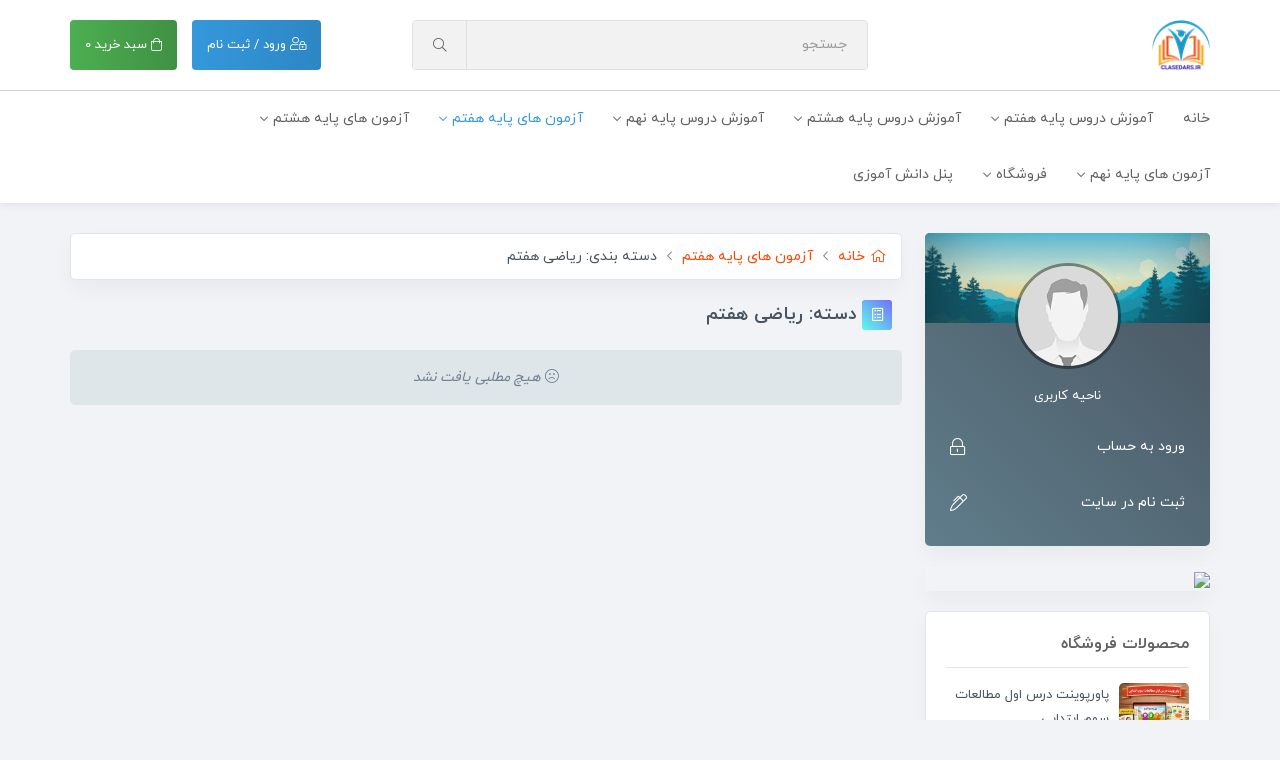

--- FILE ---
content_type: text/html; charset=UTF-8
request_url: https://clasedars.ir/category/%D8%A2%D8%B2%D9%85%D9%88%D9%86-%D9%87%D8%A7%DB%8C-%D9%BE%D8%A7%DB%8C%D9%87-%D9%87%D9%81%D8%AA%D9%85/%D8%B1%DB%8C%D8%A7%D8%B6%DB%8C-%D9%87%D9%81%D8%AA%D9%85/
body_size: 26782
content:
<!doctype html>
<html dir="rtl" lang="fa-IR">
	<!-- Global site tag (gtag.js) - Google Analytics -->
<script async src="https://www.googletagmanager.com/gtag/js?id=UA-160853243-1"></script>
<script>
window.dataLayer = window.dataLayer || [];
function gtag(){dataLayer.push(arguments);}
gtag('js', new Date());

gtag('config', 'UA-160853243-1');
</script>
    <head>
        <meta charset="UTF-8"/>
        <meta name="viewport"
              content="width=device-width, user-scalable=no, initial-scale=1.0, maximum-scale=1.0, minimum-scale=1.0"/>
        <link rel="profile" href="http://gmpg.org/xfn/11"/>
        <link rel="pingback" href="https://clasedars.ir/xmlrpc.php"/>
        <meta http-equiv="X-UA-Compatible" content="ie=edge"/>
		<meta name='robots' content='index, follow, max-image-preview:large, max-snippet:-1, max-video-preview:-1' />
	<style>img:is([sizes="auto" i], [sizes^="auto," i]) { contain-intrinsic-size: 3000px 1500px }</style>
	
	<!-- This site is optimized with the Yoast SEO plugin v24.2 - https://yoast.com/wordpress/plugins/seo/ -->
	<title>بایگانی‌های ریاضی هفتم - کلاس درس | مرجع آموزش متوسطه اول</title>
	<link rel="canonical" href="https://clasedars.ir/category/آزمون-های-پایه-هفتم/ریاضی-هفتم/" />
	<meta property="og:locale" content="fa_IR" />
	<meta property="og:type" content="article" />
	<meta property="og:title" content="بایگانی‌های ریاضی هفتم - کلاس درس | مرجع آموزش متوسطه اول" />
	<meta property="og:url" content="https://clasedars.ir/category/آزمون-های-پایه-هفتم/ریاضی-هفتم/" />
	<meta property="og:site_name" content="کلاس درس | مرجع آموزش متوسطه اول" />
	<meta name="twitter:card" content="summary_large_image" />
	<script type="application/ld+json" class="yoast-schema-graph">{"@context":"https://schema.org","@graph":[{"@type":"CollectionPage","@id":"https://clasedars.ir/category/%d8%a2%d8%b2%d9%85%d9%88%d9%86-%d9%87%d8%a7%db%8c-%d9%be%d8%a7%db%8c%d9%87-%d9%87%d9%81%d8%aa%d9%85/%d8%b1%db%8c%d8%a7%d8%b6%db%8c-%d9%87%d9%81%d8%aa%d9%85/","url":"https://clasedars.ir/category/%d8%a2%d8%b2%d9%85%d9%88%d9%86-%d9%87%d8%a7%db%8c-%d9%be%d8%a7%db%8c%d9%87-%d9%87%d9%81%d8%aa%d9%85/%d8%b1%db%8c%d8%a7%d8%b6%db%8c-%d9%87%d9%81%d8%aa%d9%85/","name":"بایگانی‌های ریاضی هفتم - کلاس درس | مرجع آموزش متوسطه اول","isPartOf":{"@id":"https://clasedars.ir/#website"},"breadcrumb":{"@id":"https://clasedars.ir/category/%d8%a2%d8%b2%d9%85%d9%88%d9%86-%d9%87%d8%a7%db%8c-%d9%be%d8%a7%db%8c%d9%87-%d9%87%d9%81%d8%aa%d9%85/%d8%b1%db%8c%d8%a7%d8%b6%db%8c-%d9%87%d9%81%d8%aa%d9%85/#breadcrumb"},"inLanguage":"fa-IR"},{"@type":"BreadcrumbList","@id":"https://clasedars.ir/category/%d8%a2%d8%b2%d9%85%d9%88%d9%86-%d9%87%d8%a7%db%8c-%d9%be%d8%a7%db%8c%d9%87-%d9%87%d9%81%d8%aa%d9%85/%d8%b1%db%8c%d8%a7%d8%b6%db%8c-%d9%87%d9%81%d8%aa%d9%85/#breadcrumb","itemListElement":[{"@type":"ListItem","position":1,"name":"خانه","item":"https://clasedars.ir/"},{"@type":"ListItem","position":2,"name":"آزمون های پایه هفتم","item":"https://clasedars.ir/category/%d8%a2%d8%b2%d9%85%d9%88%d9%86-%d9%87%d8%a7%db%8c-%d9%be%d8%a7%db%8c%d9%87-%d9%87%d9%81%d8%aa%d9%85/"},{"@type":"ListItem","position":3,"name":"ریاضی هفتم"}]},{"@type":"WebSite","@id":"https://clasedars.ir/#website","url":"https://clasedars.ir/","name":"کلاس درس | مرجع آموزش متوسطه اول","description":"کلاس درس | مرجع آموزش متوسطه اول","publisher":{"@id":"https://clasedars.ir/#/schema/person/a5d2e2186f42c81b188af056751830a9"},"potentialAction":[{"@type":"SearchAction","target":{"@type":"EntryPoint","urlTemplate":"https://clasedars.ir/?s={search_term_string}"},"query-input":{"@type":"PropertyValueSpecification","valueRequired":true,"valueName":"search_term_string"}}],"inLanguage":"fa-IR"},{"@type":["Person","Organization"],"@id":"https://clasedars.ir/#/schema/person/a5d2e2186f42c81b188af056751830a9","name":"بذرپور","image":{"@type":"ImageObject","inLanguage":"fa-IR","@id":"https://clasedars.ir/#/schema/person/image/","url":"https://secure.gravatar.com/avatar/d2019b235fe1458815d899352f5200e0?s=96&d=wp_user_avatar&r=g","contentUrl":"https://secure.gravatar.com/avatar/d2019b235fe1458815d899352f5200e0?s=96&d=wp_user_avatar&r=g","caption":"بذرپور"},"logo":{"@id":"https://clasedars.ir/#/schema/person/image/"},"description":"ادمین وب سایت کلاس درس هستم با 25 سال سابقه تدریس در مدارس دولتی هم اکنون هم در یکی از مدارس دولتی شهرستان ساوجبلاغ در سمت مدیر مشغول به کار هستم","sameAs":["http://clasedars"]}]}</script>
	<!-- / Yoast SEO plugin. -->


<link rel="alternate" type="application/rss+xml" title="کلاس درس | مرجع آموزش متوسطه اول &raquo; خوراک" href="https://clasedars.ir/feed/" />
<link rel="alternate" type="application/rss+xml" title="کلاس درس | مرجع آموزش متوسطه اول &raquo; خوراک دیدگاه‌ها" href="https://clasedars.ir/comments/feed/" />
<link rel="alternate" type="application/rss+xml" title="کلاس درس | مرجع آموزش متوسطه اول &raquo; ریاضی هفتم خوراک دسته" href="https://clasedars.ir/category/%d8%a2%d8%b2%d9%85%d9%88%d9%86-%d9%87%d8%a7%db%8c-%d9%be%d8%a7%db%8c%d9%87-%d9%87%d9%81%d8%aa%d9%85/%d8%b1%db%8c%d8%a7%d8%b6%db%8c-%d9%87%d9%81%d8%aa%d9%85/feed/" />
<script type="text/javascript">
/* <![CDATA[ */
window._wpemojiSettings = {"baseUrl":"https:\/\/s.w.org\/images\/core\/emoji\/15.0.3\/72x72\/","ext":".png","svgUrl":"https:\/\/s.w.org\/images\/core\/emoji\/15.0.3\/svg\/","svgExt":".svg","source":{"concatemoji":"https:\/\/clasedars.ir\/wp-includes\/js\/wp-emoji-release.min.js?ver=6.7.2"}};
/*! This file is auto-generated */
!function(i,n){var o,s,e;function c(e){try{var t={supportTests:e,timestamp:(new Date).valueOf()};sessionStorage.setItem(o,JSON.stringify(t))}catch(e){}}function p(e,t,n){e.clearRect(0,0,e.canvas.width,e.canvas.height),e.fillText(t,0,0);var t=new Uint32Array(e.getImageData(0,0,e.canvas.width,e.canvas.height).data),r=(e.clearRect(0,0,e.canvas.width,e.canvas.height),e.fillText(n,0,0),new Uint32Array(e.getImageData(0,0,e.canvas.width,e.canvas.height).data));return t.every(function(e,t){return e===r[t]})}function u(e,t,n){switch(t){case"flag":return n(e,"\ud83c\udff3\ufe0f\u200d\u26a7\ufe0f","\ud83c\udff3\ufe0f\u200b\u26a7\ufe0f")?!1:!n(e,"\ud83c\uddfa\ud83c\uddf3","\ud83c\uddfa\u200b\ud83c\uddf3")&&!n(e,"\ud83c\udff4\udb40\udc67\udb40\udc62\udb40\udc65\udb40\udc6e\udb40\udc67\udb40\udc7f","\ud83c\udff4\u200b\udb40\udc67\u200b\udb40\udc62\u200b\udb40\udc65\u200b\udb40\udc6e\u200b\udb40\udc67\u200b\udb40\udc7f");case"emoji":return!n(e,"\ud83d\udc26\u200d\u2b1b","\ud83d\udc26\u200b\u2b1b")}return!1}function f(e,t,n){var r="undefined"!=typeof WorkerGlobalScope&&self instanceof WorkerGlobalScope?new OffscreenCanvas(300,150):i.createElement("canvas"),a=r.getContext("2d",{willReadFrequently:!0}),o=(a.textBaseline="top",a.font="600 32px Arial",{});return e.forEach(function(e){o[e]=t(a,e,n)}),o}function t(e){var t=i.createElement("script");t.src=e,t.defer=!0,i.head.appendChild(t)}"undefined"!=typeof Promise&&(o="wpEmojiSettingsSupports",s=["flag","emoji"],n.supports={everything:!0,everythingExceptFlag:!0},e=new Promise(function(e){i.addEventListener("DOMContentLoaded",e,{once:!0})}),new Promise(function(t){var n=function(){try{var e=JSON.parse(sessionStorage.getItem(o));if("object"==typeof e&&"number"==typeof e.timestamp&&(new Date).valueOf()<e.timestamp+604800&&"object"==typeof e.supportTests)return e.supportTests}catch(e){}return null}();if(!n){if("undefined"!=typeof Worker&&"undefined"!=typeof OffscreenCanvas&&"undefined"!=typeof URL&&URL.createObjectURL&&"undefined"!=typeof Blob)try{var e="postMessage("+f.toString()+"("+[JSON.stringify(s),u.toString(),p.toString()].join(",")+"));",r=new Blob([e],{type:"text/javascript"}),a=new Worker(URL.createObjectURL(r),{name:"wpTestEmojiSupports"});return void(a.onmessage=function(e){c(n=e.data),a.terminate(),t(n)})}catch(e){}c(n=f(s,u,p))}t(n)}).then(function(e){for(var t in e)n.supports[t]=e[t],n.supports.everything=n.supports.everything&&n.supports[t],"flag"!==t&&(n.supports.everythingExceptFlag=n.supports.everythingExceptFlag&&n.supports[t]);n.supports.everythingExceptFlag=n.supports.everythingExceptFlag&&!n.supports.flag,n.DOMReady=!1,n.readyCallback=function(){n.DOMReady=!0}}).then(function(){return e}).then(function(){var e;n.supports.everything||(n.readyCallback(),(e=n.source||{}).concatemoji?t(e.concatemoji):e.wpemoji&&e.twemoji&&(t(e.twemoji),t(e.wpemoji)))}))}((window,document),window._wpemojiSettings);
/* ]]> */
</script>
<link rel='stylesheet' id='partial-payment-blocks-integration-css' href='https://clasedars.ir/wp-content/plugins/woo-wallet/build/partial-payment/style-index.css?ver=1.5.10' type='text/css' media='all' />
<link rel='stylesheet' id='thwcfe-contact-info-section-frontend-css' href='https://clasedars.ir/wp-content/plugins/woo-checkout-field-editor-pro/block/assets/dist/style-contact-info-section-frontend.css?ver=2.1.1' type='text/css' media='all' />
<link rel='stylesheet' id='thwcfe-contact-info-section-editor-css' href='https://clasedars.ir/wp-content/plugins/woo-checkout-field-editor-pro/block/assets/dist/style-contact-info-section.css?ver=2.1.1' type='text/css' media='all' />
<link rel='stylesheet' id='thwcfe-additional-sections-frontend-css' href='https://clasedars.ir/wp-content/plugins/woo-checkout-field-editor-pro/block/assets/dist/style-additional-sections-frontend.css?ver=2.1.1' type='text/css' media='all' />
<link rel='stylesheet' id='bdt-uikit-css' href='https://clasedars.ir/wp-content/plugins/bdthemes-element-pack/assets/css/bdt-uikit.rtl.css?ver=3.17.11' type='text/css' media='all' />
<link rel='stylesheet' id='ep-helper-css' href='https://clasedars.ir/wp-content/plugins/bdthemes-element-pack/assets/css/ep-helper.rtl.css?ver=7.11.2' type='text/css' media='all' />
<style id='wp-emoji-styles-inline-css' type='text/css'>

	img.wp-smiley, img.emoji {
		display: inline !important;
		border: none !important;
		box-shadow: none !important;
		height: 1em !important;
		width: 1em !important;
		margin: 0 0.07em !important;
		vertical-align: -0.1em !important;
		background: none !important;
		padding: 0 !important;
	}
</style>
<link rel='stylesheet' id='wp-block-library-rtl-css' href='https://clasedars.ir/wp-includes/css/dist/block-library/style-rtl.min.css?ver=6.7.2' type='text/css' media='all' />
<style id='restrict-content-pro-content-upgrade-redirect-style-inline-css' type='text/css'>
.wp-block-restrict-content-pro-content-upgrade-redirect .wp-block-button__width-25 {
  width: calc(25% - 0.5rem);
}
.wp-block-restrict-content-pro-content-upgrade-redirect .wp-block-button__width-25 .wp-block-button__link {
  width: 100%;
}
.wp-block-restrict-content-pro-content-upgrade-redirect .wp-block-button__width-50 {
  width: calc(50% - 0.5rem);
}
.wp-block-restrict-content-pro-content-upgrade-redirect .wp-block-button__width-50 .wp-block-button__link {
  width: 100%;
}
.wp-block-restrict-content-pro-content-upgrade-redirect .wp-block-button__width-75 {
  width: calc(75% - 0.5rem);
}
.wp-block-restrict-content-pro-content-upgrade-redirect .wp-block-button__width-75 .wp-block-button__link {
  width: 100%;
}
.wp-block-restrict-content-pro-content-upgrade-redirect .wp-block-button__width-100 {
  margin-right: 0;
  width: 100%;
}
.wp-block-restrict-content-pro-content-upgrade-redirect .wp-block-button__width-100 .wp-block-button__link {
  width: 100%;
}

/*# sourceMappingURL=style-content-upgrade-redirect.css.map*/
</style>
<style id='classic-theme-styles-inline-css' type='text/css'>
/*! This file is auto-generated */
.wp-block-button__link{color:#fff;background-color:#32373c;border-radius:9999px;box-shadow:none;text-decoration:none;padding:calc(.667em + 2px) calc(1.333em + 2px);font-size:1.125em}.wp-block-file__button{background:#32373c;color:#fff;text-decoration:none}
</style>
<style id='global-styles-inline-css' type='text/css'>
:root{--wp--preset--aspect-ratio--square: 1;--wp--preset--aspect-ratio--4-3: 4/3;--wp--preset--aspect-ratio--3-4: 3/4;--wp--preset--aspect-ratio--3-2: 3/2;--wp--preset--aspect-ratio--2-3: 2/3;--wp--preset--aspect-ratio--16-9: 16/9;--wp--preset--aspect-ratio--9-16: 9/16;--wp--preset--color--black: #000000;--wp--preset--color--cyan-bluish-gray: #abb8c3;--wp--preset--color--white: #ffffff;--wp--preset--color--pale-pink: #f78da7;--wp--preset--color--vivid-red: #cf2e2e;--wp--preset--color--luminous-vivid-orange: #ff6900;--wp--preset--color--luminous-vivid-amber: #fcb900;--wp--preset--color--light-green-cyan: #7bdcb5;--wp--preset--color--vivid-green-cyan: #00d084;--wp--preset--color--pale-cyan-blue: #8ed1fc;--wp--preset--color--vivid-cyan-blue: #0693e3;--wp--preset--color--vivid-purple: #9b51e0;--wp--preset--gradient--vivid-cyan-blue-to-vivid-purple: linear-gradient(135deg,rgba(6,147,227,1) 0%,rgb(155,81,224) 100%);--wp--preset--gradient--light-green-cyan-to-vivid-green-cyan: linear-gradient(135deg,rgb(122,220,180) 0%,rgb(0,208,130) 100%);--wp--preset--gradient--luminous-vivid-amber-to-luminous-vivid-orange: linear-gradient(135deg,rgba(252,185,0,1) 0%,rgba(255,105,0,1) 100%);--wp--preset--gradient--luminous-vivid-orange-to-vivid-red: linear-gradient(135deg,rgba(255,105,0,1) 0%,rgb(207,46,46) 100%);--wp--preset--gradient--very-light-gray-to-cyan-bluish-gray: linear-gradient(135deg,rgb(238,238,238) 0%,rgb(169,184,195) 100%);--wp--preset--gradient--cool-to-warm-spectrum: linear-gradient(135deg,rgb(74,234,220) 0%,rgb(151,120,209) 20%,rgb(207,42,186) 40%,rgb(238,44,130) 60%,rgb(251,105,98) 80%,rgb(254,248,76) 100%);--wp--preset--gradient--blush-light-purple: linear-gradient(135deg,rgb(255,206,236) 0%,rgb(152,150,240) 100%);--wp--preset--gradient--blush-bordeaux: linear-gradient(135deg,rgb(254,205,165) 0%,rgb(254,45,45) 50%,rgb(107,0,62) 100%);--wp--preset--gradient--luminous-dusk: linear-gradient(135deg,rgb(255,203,112) 0%,rgb(199,81,192) 50%,rgb(65,88,208) 100%);--wp--preset--gradient--pale-ocean: linear-gradient(135deg,rgb(255,245,203) 0%,rgb(182,227,212) 50%,rgb(51,167,181) 100%);--wp--preset--gradient--electric-grass: linear-gradient(135deg,rgb(202,248,128) 0%,rgb(113,206,126) 100%);--wp--preset--gradient--midnight: linear-gradient(135deg,rgb(2,3,129) 0%,rgb(40,116,252) 100%);--wp--preset--font-size--small: 13px;--wp--preset--font-size--medium: 20px;--wp--preset--font-size--large: 36px;--wp--preset--font-size--x-large: 42px;--wp--preset--font-family--inter: "Inter", sans-serif;--wp--preset--font-family--cardo: Cardo;--wp--preset--spacing--20: 0.44rem;--wp--preset--spacing--30: 0.67rem;--wp--preset--spacing--40: 1rem;--wp--preset--spacing--50: 1.5rem;--wp--preset--spacing--60: 2.25rem;--wp--preset--spacing--70: 3.38rem;--wp--preset--spacing--80: 5.06rem;--wp--preset--shadow--natural: 6px 6px 9px rgba(0, 0, 0, 0.2);--wp--preset--shadow--deep: 12px 12px 50px rgba(0, 0, 0, 0.4);--wp--preset--shadow--sharp: 6px 6px 0px rgba(0, 0, 0, 0.2);--wp--preset--shadow--outlined: 6px 6px 0px -3px rgba(255, 255, 255, 1), 6px 6px rgba(0, 0, 0, 1);--wp--preset--shadow--crisp: 6px 6px 0px rgba(0, 0, 0, 1);}:where(.is-layout-flex){gap: 0.5em;}:where(.is-layout-grid){gap: 0.5em;}body .is-layout-flex{display: flex;}.is-layout-flex{flex-wrap: wrap;align-items: center;}.is-layout-flex > :is(*, div){margin: 0;}body .is-layout-grid{display: grid;}.is-layout-grid > :is(*, div){margin: 0;}:where(.wp-block-columns.is-layout-flex){gap: 2em;}:where(.wp-block-columns.is-layout-grid){gap: 2em;}:where(.wp-block-post-template.is-layout-flex){gap: 1.25em;}:where(.wp-block-post-template.is-layout-grid){gap: 1.25em;}.has-black-color{color: var(--wp--preset--color--black) !important;}.has-cyan-bluish-gray-color{color: var(--wp--preset--color--cyan-bluish-gray) !important;}.has-white-color{color: var(--wp--preset--color--white) !important;}.has-pale-pink-color{color: var(--wp--preset--color--pale-pink) !important;}.has-vivid-red-color{color: var(--wp--preset--color--vivid-red) !important;}.has-luminous-vivid-orange-color{color: var(--wp--preset--color--luminous-vivid-orange) !important;}.has-luminous-vivid-amber-color{color: var(--wp--preset--color--luminous-vivid-amber) !important;}.has-light-green-cyan-color{color: var(--wp--preset--color--light-green-cyan) !important;}.has-vivid-green-cyan-color{color: var(--wp--preset--color--vivid-green-cyan) !important;}.has-pale-cyan-blue-color{color: var(--wp--preset--color--pale-cyan-blue) !important;}.has-vivid-cyan-blue-color{color: var(--wp--preset--color--vivid-cyan-blue) !important;}.has-vivid-purple-color{color: var(--wp--preset--color--vivid-purple) !important;}.has-black-background-color{background-color: var(--wp--preset--color--black) !important;}.has-cyan-bluish-gray-background-color{background-color: var(--wp--preset--color--cyan-bluish-gray) !important;}.has-white-background-color{background-color: var(--wp--preset--color--white) !important;}.has-pale-pink-background-color{background-color: var(--wp--preset--color--pale-pink) !important;}.has-vivid-red-background-color{background-color: var(--wp--preset--color--vivid-red) !important;}.has-luminous-vivid-orange-background-color{background-color: var(--wp--preset--color--luminous-vivid-orange) !important;}.has-luminous-vivid-amber-background-color{background-color: var(--wp--preset--color--luminous-vivid-amber) !important;}.has-light-green-cyan-background-color{background-color: var(--wp--preset--color--light-green-cyan) !important;}.has-vivid-green-cyan-background-color{background-color: var(--wp--preset--color--vivid-green-cyan) !important;}.has-pale-cyan-blue-background-color{background-color: var(--wp--preset--color--pale-cyan-blue) !important;}.has-vivid-cyan-blue-background-color{background-color: var(--wp--preset--color--vivid-cyan-blue) !important;}.has-vivid-purple-background-color{background-color: var(--wp--preset--color--vivid-purple) !important;}.has-black-border-color{border-color: var(--wp--preset--color--black) !important;}.has-cyan-bluish-gray-border-color{border-color: var(--wp--preset--color--cyan-bluish-gray) !important;}.has-white-border-color{border-color: var(--wp--preset--color--white) !important;}.has-pale-pink-border-color{border-color: var(--wp--preset--color--pale-pink) !important;}.has-vivid-red-border-color{border-color: var(--wp--preset--color--vivid-red) !important;}.has-luminous-vivid-orange-border-color{border-color: var(--wp--preset--color--luminous-vivid-orange) !important;}.has-luminous-vivid-amber-border-color{border-color: var(--wp--preset--color--luminous-vivid-amber) !important;}.has-light-green-cyan-border-color{border-color: var(--wp--preset--color--light-green-cyan) !important;}.has-vivid-green-cyan-border-color{border-color: var(--wp--preset--color--vivid-green-cyan) !important;}.has-pale-cyan-blue-border-color{border-color: var(--wp--preset--color--pale-cyan-blue) !important;}.has-vivid-cyan-blue-border-color{border-color: var(--wp--preset--color--vivid-cyan-blue) !important;}.has-vivid-purple-border-color{border-color: var(--wp--preset--color--vivid-purple) !important;}.has-vivid-cyan-blue-to-vivid-purple-gradient-background{background: var(--wp--preset--gradient--vivid-cyan-blue-to-vivid-purple) !important;}.has-light-green-cyan-to-vivid-green-cyan-gradient-background{background: var(--wp--preset--gradient--light-green-cyan-to-vivid-green-cyan) !important;}.has-luminous-vivid-amber-to-luminous-vivid-orange-gradient-background{background: var(--wp--preset--gradient--luminous-vivid-amber-to-luminous-vivid-orange) !important;}.has-luminous-vivid-orange-to-vivid-red-gradient-background{background: var(--wp--preset--gradient--luminous-vivid-orange-to-vivid-red) !important;}.has-very-light-gray-to-cyan-bluish-gray-gradient-background{background: var(--wp--preset--gradient--very-light-gray-to-cyan-bluish-gray) !important;}.has-cool-to-warm-spectrum-gradient-background{background: var(--wp--preset--gradient--cool-to-warm-spectrum) !important;}.has-blush-light-purple-gradient-background{background: var(--wp--preset--gradient--blush-light-purple) !important;}.has-blush-bordeaux-gradient-background{background: var(--wp--preset--gradient--blush-bordeaux) !important;}.has-luminous-dusk-gradient-background{background: var(--wp--preset--gradient--luminous-dusk) !important;}.has-pale-ocean-gradient-background{background: var(--wp--preset--gradient--pale-ocean) !important;}.has-electric-grass-gradient-background{background: var(--wp--preset--gradient--electric-grass) !important;}.has-midnight-gradient-background{background: var(--wp--preset--gradient--midnight) !important;}.has-small-font-size{font-size: var(--wp--preset--font-size--small) !important;}.has-medium-font-size{font-size: var(--wp--preset--font-size--medium) !important;}.has-large-font-size{font-size: var(--wp--preset--font-size--large) !important;}.has-x-large-font-size{font-size: var(--wp--preset--font-size--x-large) !important;}
:where(.wp-block-post-template.is-layout-flex){gap: 1.25em;}:where(.wp-block-post-template.is-layout-grid){gap: 1.25em;}
:where(.wp-block-columns.is-layout-flex){gap: 2em;}:where(.wp-block-columns.is-layout-grid){gap: 2em;}
:root :where(.wp-block-pullquote){font-size: 1.5em;line-height: 1.6;}
</style>
<link rel='stylesheet' id='contact-form-7-css' href='https://clasedars.ir/wp-content/plugins/contact-form-7/includes/css/styles.css?ver=6.0.3' type='text/css' media='all' />
<link rel='stylesheet' id='contact-form-7-rtl-css' href='https://clasedars.ir/wp-content/plugins/contact-form-7/includes/css/styles-rtl.css?ver=6.0.3' type='text/css' media='all' />
<link rel='stylesheet' id='wpProQuiz_front_style-css' href='https://clasedars.ir/wp-content/plugins/pro-quiz/css/wpProQuiz_front.css?ver=9.2' type='text/css' media='all' />
<link rel='stylesheet' id='woocommerce-layout-rtl-css' href='https://clasedars.ir/wp-content/plugins/woocommerce/assets/css/woocommerce-layout-rtl.css?ver=9.5.2' type='text/css' media='all' />
<link rel='stylesheet' id='woocommerce-smallscreen-rtl-css' href='https://clasedars.ir/wp-content/plugins/woocommerce/assets/css/woocommerce-smallscreen-rtl.css?ver=9.5.2' type='text/css' media='only screen and (max-width: 768px)' />
<link rel='stylesheet' id='woocommerce-general-rtl-css' href='https://clasedars.ir/wp-content/plugins/woocommerce/assets/css/woocommerce-rtl.css?ver=9.5.2' type='text/css' media='all' />
<style id='woocommerce-inline-inline-css' type='text/css'>
.woocommerce form .form-row .required { visibility: visible; }
</style>
<link rel='stylesheet' id='jquery-css-css' href='https://clasedars.ir/wp-content/plugins/wpct-addon/assets/css/jquery-ui.css?ver=6.7.2' type='text/css' media='all' />
<link rel='stylesheet' id='custom-css-css' href='https://clasedars.ir/wp-content/plugins/wpct-addon/assets/css/custom.css?ver=6.7.2' type='text/css' media='all' />
<link rel='stylesheet' id='mega-theme-icon-css' href='https://clasedars.ir/wp-content/plugins/elementor-pro/megatheme/includes/icon/style.css?ver=6.7.2' type='text/css' media='all' />
<link rel='stylesheet' id='megawp-reset.css-css' href='https://clasedars.ir/wp-content/themes/Megawp-Theme/assets/css/megawp-reset.css?ver=6.7.2' type='text/css' media='all' />
<link rel='stylesheet' id='megawp-base.css-css' href='https://clasedars.ir/wp-content/themes/Megawp-Theme/assets/css/megawp-base.css?ver=6.7.2' type='text/css' media='all' />
<link rel='stylesheet' id='wordpress-widgets.css-css' href='https://clasedars.ir/wp-content/themes/Megawp-Theme/assets/css/wordpress-widgets.css?ver=6.7.2' type='text/css' media='all' />
<link rel='stylesheet' id='fontawesome.css-css' href='https://clasedars.ir/wp-content/themes/Megawp-Theme/assets/css/libs/fontawesome.min.css?ver=6.7.2' type='text/css' media='all' />
<link rel='stylesheet' id='style.css-css' href='https://clasedars.ir/wp-content/themes/Megawp-Theme/style.css?ver=6.7.2' type='text/css' media='all' />
<link rel='stylesheet' id='megawp-woocommerce.css-css' href='https://clasedars.ir/wp-content/themes/Megawp-Theme/assets/css/megawp-woocommerce.css?ver=6.7.2' type='text/css' media='all' />
<link rel='stylesheet' id='megawp-elementor.css-css' href='https://clasedars.ir/wp-content/themes/Megawp-Theme/assets/css/megawp-elementor.css?ver=6.7.2' type='text/css' media='all' />
<link rel='stylesheet' id='megawp-account.css-css' href='https://clasedars.ir/wp-content/themes/Megawp-Theme/assets/css/megawp-account.css?ver=6.7.2' type='text/css' media='all' />
<link rel='stylesheet' id='iranyekan.css-css' href='https://clasedars.ir/wp-content/themes/Megawp-Theme/assets/fonts/iranyekan/iranyekan.css?ver=6.7.2' type='text/css' media='all' />
<link rel='stylesheet' id='owl.carousel.min.css-css' href='https://clasedars.ir/wp-content/themes/Megawp-Theme/assets/css/libs/owl.carousel.min.css?ver=6.7.2' type='text/css' media='all' />
<link rel='stylesheet' id='owl.theme.default.min.css-css' href='https://clasedars.ir/wp-content/themes/Megawp-Theme/assets/css/libs/owl.theme.default.min.css?ver=6.7.2' type='text/css' media='all' />
<link rel='stylesheet' id='html5tooltips.css-css' href='https://clasedars.ir/wp-content/themes/Megawp-Theme/assets/css/libs/html5tooltips.css?ver=6.7.2' type='text/css' media='all' />
<link rel='stylesheet' id='html5tooltips.animation.css-css' href='https://clasedars.ir/wp-content/themes/Megawp-Theme/assets/css/libs/html5tooltips.animation.css?ver=6.7.2' type='text/css' media='all' />
<link rel='stylesheet' id='simple-likes-public.css-css' href='https://clasedars.ir/wp-content/themes/Megawp-Theme/assets/css/libs/simple-likes-public.css?ver=6.7.2' type='text/css' media='all' />
<link rel='stylesheet' id='animate.min.css-css' href='https://clasedars.ir/wp-content/themes/Megawp-Theme/assets/css/libs/animate.min.css?ver=6.7.2' type='text/css' media='all' />
<link rel='stylesheet' id='jBox.all.min.css-css' href='https://clasedars.ir/wp-content/themes/Megawp-Theme/assets/css/libs/jBox.all.min.css?ver=6.7.2' type='text/css' media='all' />
<link rel='stylesheet' id='megawp-responsive.css-css' href='https://clasedars.ir/wp-content/themes/Megawp-Theme/assets/css/megawp-responsive.css?ver=6.7.2' type='text/css' media='all' />
<link rel='stylesheet' id='theme-my-login-css' href='https://clasedars.ir/wp-content/themes/Megawp-Theme/includes/theme-my-login/assets/styles/theme-my-login.min.css?ver=7.1.3' type='text/css' media='all' />
<link rel='stylesheet' id='searchwp-live-search-css' href='https://clasedars.ir/wp-content/themes/Megawp-Theme/includes/search-ajax/assets/styles/style.css?ver=1.4.6' type='text/css' media='all' />
<link rel='stylesheet' id='pDate-style-css' href='https://clasedars.ir/wp-content/plugins/elementor-pro/megatheme/includes/assets/css/persian-datepicker.min.css?ver=6.7.2' type='text/css' media='all' />
<link rel='stylesheet' id='woo-wallet-style-rtl-css' href='https://clasedars.ir/wp-content/plugins/woo-wallet/assets/css/frontend-rtl.css?ver=1.5.10' type='text/css' media='all' />
<link rel='stylesheet' id='um_modal-css' href='https://clasedars.ir/wp-content/plugins/ultimate-member/assets/css/um-modal.min.css?ver=2.9.2' type='text/css' media='all' />
<link rel='stylesheet' id='um_ui-css' href='https://clasedars.ir/wp-content/plugins/ultimate-member/assets/libs/jquery-ui/jquery-ui.min.css?ver=1.13.2' type='text/css' media='all' />
<link rel='stylesheet' id='um_tipsy-css' href='https://clasedars.ir/wp-content/plugins/ultimate-member/assets/libs/tipsy/tipsy.min.css?ver=1.0.0a' type='text/css' media='all' />
<link rel='stylesheet' id='um_raty-css' href='https://clasedars.ir/wp-content/plugins/ultimate-member/assets/libs/raty/um-raty.min.css?ver=2.6.0' type='text/css' media='all' />
<link rel='stylesheet' id='select2-css' href='https://clasedars.ir/wp-content/plugins/ultimate-member/assets/libs/select2/select2.min.css?ver=4.0.13' type='text/css' media='all' />
<link rel='stylesheet' id='um_fileupload-css' href='https://clasedars.ir/wp-content/plugins/ultimate-member/assets/css/um-fileupload.min.css?ver=2.9.2' type='text/css' media='all' />
<link rel='stylesheet' id='um_confirm-css' href='https://clasedars.ir/wp-content/plugins/ultimate-member/assets/libs/um-confirm/um-confirm.min.css?ver=1.0' type='text/css' media='all' />
<link rel='stylesheet' id='um_datetime-css' href='https://clasedars.ir/wp-content/plugins/ultimate-member/assets/libs/pickadate/default.min.css?ver=3.6.2' type='text/css' media='all' />
<link rel='stylesheet' id='um_datetime_date-css' href='https://clasedars.ir/wp-content/plugins/ultimate-member/assets/libs/pickadate/default.date.min.css?ver=3.6.2' type='text/css' media='all' />
<link rel='stylesheet' id='um_datetime_time-css' href='https://clasedars.ir/wp-content/plugins/ultimate-member/assets/libs/pickadate/default.time.min.css?ver=3.6.2' type='text/css' media='all' />
<link rel='stylesheet' id='um_fonticons_ii-css' href='https://clasedars.ir/wp-content/plugins/ultimate-member/assets/libs/legacy/fonticons/fonticons-ii.min.css?ver=2.9.2' type='text/css' media='all' />
<link rel='stylesheet' id='um_fonticons_fa-css' href='https://clasedars.ir/wp-content/plugins/ultimate-member/assets/libs/legacy/fonticons/fonticons-fa.min.css?ver=2.9.2' type='text/css' media='all' />
<link rel='stylesheet' id='um_fontawesome-css' href='https://clasedars.ir/wp-content/plugins/ultimate-member/assets/css/um-fontawesome.min.css?ver=6.5.2' type='text/css' media='all' />
<link rel='stylesheet' id='um_common-css' href='https://clasedars.ir/wp-content/plugins/ultimate-member/assets/css/common.min.css?ver=2.9.2' type='text/css' media='all' />
<link rel='stylesheet' id='um_responsive-css' href='https://clasedars.ir/wp-content/plugins/ultimate-member/assets/css/um-responsive.min.css?ver=2.9.2' type='text/css' media='all' />
<link rel='stylesheet' id='um_styles-css' href='https://clasedars.ir/wp-content/plugins/ultimate-member/assets/css/um-styles.min.css?ver=2.9.2' type='text/css' media='all' />
<link rel='stylesheet' id='um_crop-css' href='https://clasedars.ir/wp-content/plugins/ultimate-member/assets/libs/cropper/cropper.min.css?ver=1.6.1' type='text/css' media='all' />
<link rel='stylesheet' id='um_profile-css' href='https://clasedars.ir/wp-content/plugins/ultimate-member/assets/css/um-profile.min.css?ver=2.9.2' type='text/css' media='all' />
<link rel='stylesheet' id='um_account-css' href='https://clasedars.ir/wp-content/plugins/ultimate-member/assets/css/um-account.min.css?ver=2.9.2' type='text/css' media='all' />
<link rel='stylesheet' id='um_misc-css' href='https://clasedars.ir/wp-content/plugins/ultimate-member/assets/css/um-misc.min.css?ver=2.9.2' type='text/css' media='all' />
<link rel='stylesheet' id='um_rtl-css' href='https://clasedars.ir/wp-content/plugins/ultimate-member/assets/css/um.rtl.min.css?ver=2.9.2' type='text/css' media='all' />
<link rel='stylesheet' id='um_default_css-css' href='https://clasedars.ir/wp-content/plugins/ultimate-member/assets/css/um-old-default.min.css?ver=2.9.2' type='text/css' media='all' />
<script type="text/javascript" src="https://clasedars.ir/wp-includes/js/jquery/jquery.min.js?ver=3.7.1" id="jquery-core-js"></script>
<script type="text/javascript" src="https://clasedars.ir/wp-includes/js/jquery/jquery-migrate.min.js?ver=3.4.1" id="jquery-migrate-js"></script>
<script type="text/javascript" src="https://clasedars.ir/wp-content/plugins/woocommerce/assets/js/js-cookie/js.cookie.min.js?ver=2.1.4-wc.9.5.2" id="js-cookie-js" defer="defer" data-wp-strategy="defer"></script>
<script type="text/javascript" id="wc-cart-fragments-js-extra">
/* <![CDATA[ */
var wc_cart_fragments_params = {"ajax_url":"\/wp-admin\/admin-ajax.php","wc_ajax_url":"\/?wc-ajax=%%endpoint%%","cart_hash_key":"wc_cart_hash_004283110d0ddfb28422c70e82fe82ab","fragment_name":"wc_fragments_004283110d0ddfb28422c70e82fe82ab","request_timeout":"5000"};
/* ]]> */
</script>
<script type="text/javascript" src="https://clasedars.ir/wp-content/plugins/woocommerce/assets/js/frontend/cart-fragments.min.js?ver=9.5.2" id="wc-cart-fragments-js" defer="defer" data-wp-strategy="defer"></script>
<script type="text/javascript" src="https://clasedars.ir/wp-content/plugins/restrict-content-pro/includes/js/jquery.blockUI.js?ver=3.5.9" id="jquery-blockui-js" defer="defer" data-wp-strategy="defer"></script>
<script type="text/javascript" id="wc-add-to-cart-js-extra">
/* <![CDATA[ */
var wc_add_to_cart_params = {"ajax_url":"\/wp-admin\/admin-ajax.php","wc_ajax_url":"\/?wc-ajax=%%endpoint%%","i18n_view_cart":"\u0645\u0634\u0627\u0647\u062f\u0647 \u0633\u0628\u062f \u062e\u0631\u06cc\u062f","cart_url":"https:\/\/clasedars.ir\/cart\/","is_cart":"","cart_redirect_after_add":"yes"};
/* ]]> */
</script>
<script type="text/javascript" src="https://clasedars.ir/wp-content/plugins/woocommerce/assets/js/frontend/add-to-cart.min.js?ver=9.5.2" id="wc-add-to-cart-js" defer="defer" data-wp-strategy="defer"></script>
<script type="text/javascript" id="woocommerce-js-extra">
/* <![CDATA[ */
var woocommerce_params = {"ajax_url":"\/wp-admin\/admin-ajax.php","wc_ajax_url":"\/?wc-ajax=%%endpoint%%"};
/* ]]> */
</script>
<script type="text/javascript" src="https://clasedars.ir/wp-content/plugins/woocommerce/assets/js/frontend/woocommerce.min.js?ver=9.5.2" id="woocommerce-js" defer="defer" data-wp-strategy="defer"></script>
<script type="text/javascript" src="https://clasedars.ir/wp-content/plugins/wpct-addon/assets/js/jquery-1.12.4.js?ver=6.7.2" id="jquery-1-js"></script>
<script type="text/javascript" src="https://clasedars.ir/wp-content/plugins/wpct-addon/assets/js/jquery-ui.js?ver=6.7.2" id="jquery-ui-js"></script>
<script type="text/javascript" src="https://clasedars.ir/wp-content/plugins/wpct-addon/assets/js/frontend-jquery.js?ver=6.7.2" id="frontend-jquery-js"></script>
<script type="text/javascript" src="https://clasedars.ir/wp-content/plugins/wpct-addon/assets/js/dataTables.js?ver=6.7.2" id="data_table-js"></script>
<script type="text/javascript" src="https://clasedars.ir/wp-content/themes/Megawp-Theme/assets/js/libs/theia-sticky-sidebar.min.js?ver=6.7.2" id="theia-sticky-sidebar.min.js-js"></script>
<script type="text/javascript" id="simple-likes-public-js-js-extra">
/* <![CDATA[ */
var simpleLikes = {"ajaxurl":"https:\/\/clasedars.ir\/wp-admin\/admin-ajax.php","like":"\u0644\u0627\u06cc\u06a9","unlike":"\u0628\u0631\u062f\u0627\u0634\u062a\u0646 \u0644\u0627\u06cc\u06a9"};
/* ]]> */
</script>
<script type="text/javascript" src="https://clasedars.ir/wp-content/themes/Megawp-Theme/assets/js/libs/simple-likes-public.js?ver=0.5" id="simple-likes-public-js-js"></script>
<script type="text/javascript" src="https://clasedars.ir/wp-content/plugins/ultimate-member/assets/js/um-gdpr.min.js?ver=2.9.2" id="um-gdpr-js"></script>
<link rel="https://api.w.org/" href="https://clasedars.ir/wp-json/" /><link rel="alternate" title="JSON" type="application/json" href="https://clasedars.ir/wp-json/wp/v2/categories/842" /><link rel="EditURI" type="application/rsd+xml" title="RSD" href="https://clasedars.ir/xmlrpc.php?rsd" />
<link rel="stylesheet" href="https://clasedars.ir/wp-content/themes/Megawp-Theme/rtl.css" type="text/css" media="screen" /><meta name="generator" content="WordPress 6.7.2" />
<meta name="generator" content="WooCommerce 9.5.2" />
<script id="wpcp_disable_selection" type="text/javascript">
var image_save_msg='You are not allowed to save images!';
	var no_menu_msg='Context Menu disabled!';
	var smessage = "شما نمی توانید مطالب سایت را کپی کنید!!!";

function disableEnterKey(e)
{
	var elemtype = e.target.tagName;
	
	elemtype = elemtype.toUpperCase();
	
	if (elemtype == "TEXT" || elemtype == "TEXTAREA" || elemtype == "INPUT" || elemtype == "PASSWORD" || elemtype == "SELECT" || elemtype == "OPTION" || elemtype == "EMBED")
	{
		elemtype = 'TEXT';
	}
	
	if (e.ctrlKey){
     var key;
     if(window.event)
          key = window.event.keyCode;     //IE
     else
          key = e.which;     //firefox (97)
    //if (key != 17) alert(key);
     if (elemtype!= 'TEXT' && (key == 97 || key == 65 || key == 67 || key == 99 || key == 88 || key == 120 || key == 26 || key == 85  || key == 86 || key == 83 || key == 43 || key == 73))
     {
		if(wccp_free_iscontenteditable(e)) return true;
		show_wpcp_message('You are not allowed to copy content or view source');
		return false;
     }else
     	return true;
     }
}


/*For contenteditable tags*/
function wccp_free_iscontenteditable(e)
{
	var e = e || window.event; // also there is no e.target property in IE. instead IE uses window.event.srcElement
  	
	var target = e.target || e.srcElement;

	var elemtype = e.target.nodeName;
	
	elemtype = elemtype.toUpperCase();
	
	var iscontenteditable = "false";
		
	if(typeof target.getAttribute!="undefined" ) iscontenteditable = target.getAttribute("contenteditable"); // Return true or false as string
	
	var iscontenteditable2 = false;
	
	if(typeof target.isContentEditable!="undefined" ) iscontenteditable2 = target.isContentEditable; // Return true or false as boolean

	if(target.parentElement.isContentEditable) iscontenteditable2 = true;
	
	if (iscontenteditable == "true" || iscontenteditable2 == true)
	{
		if(typeof target.style!="undefined" ) target.style.cursor = "text";
		
		return true;
	}
}

////////////////////////////////////
function disable_copy(e)
{	
	var e = e || window.event; // also there is no e.target property in IE. instead IE uses window.event.srcElement
	
	var elemtype = e.target.tagName;
	
	elemtype = elemtype.toUpperCase();
	
	if (elemtype == "TEXT" || elemtype == "TEXTAREA" || elemtype == "INPUT" || elemtype == "PASSWORD" || elemtype == "SELECT" || elemtype == "OPTION" || elemtype == "EMBED")
	{
		elemtype = 'TEXT';
	}
	
	if(wccp_free_iscontenteditable(e)) return true;
	
	var isSafari = /Safari/.test(navigator.userAgent) && /Apple Computer/.test(navigator.vendor);
	
	var checker_IMG = '';
	if (elemtype == "IMG" && checker_IMG == 'checked' && e.detail >= 2) {show_wpcp_message(alertMsg_IMG);return false;}
	if (elemtype != "TEXT")
	{
		if (smessage !== "" && e.detail == 2)
			show_wpcp_message(smessage);
		
		if (isSafari)
			return true;
		else
			return false;
	}	
}

//////////////////////////////////////////
function disable_copy_ie()
{
	var e = e || window.event;
	var elemtype = window.event.srcElement.nodeName;
	elemtype = elemtype.toUpperCase();
	if(wccp_free_iscontenteditable(e)) return true;
	if (elemtype == "IMG") {show_wpcp_message(alertMsg_IMG);return false;}
	if (elemtype != "TEXT" && elemtype != "TEXTAREA" && elemtype != "INPUT" && elemtype != "PASSWORD" && elemtype != "SELECT" && elemtype != "OPTION" && elemtype != "EMBED")
	{
		return false;
	}
}	
function reEnable()
{
	return true;
}
document.onkeydown = disableEnterKey;
document.onselectstart = disable_copy_ie;
if(navigator.userAgent.indexOf('MSIE')==-1)
{
	document.onmousedown = disable_copy;
	document.onclick = reEnable;
}
function disableSelection(target)
{
    //For IE This code will work
    if (typeof target.onselectstart!="undefined")
    target.onselectstart = disable_copy_ie;
    
    //For Firefox This code will work
    else if (typeof target.style.MozUserSelect!="undefined")
    {target.style.MozUserSelect="none";}
    
    //All other  (ie: Opera) This code will work
    else
    target.onmousedown=function(){return false}
    target.style.cursor = "default";
}
//Calling the JS function directly just after body load
window.onload = function(){disableSelection(document.body);};

//////////////////special for safari Start////////////////
var onlongtouch;
var timer;
var touchduration = 1000; //length of time we want the user to touch before we do something

var elemtype = "";
function touchstart(e) {
	var e = e || window.event;
  // also there is no e.target property in IE.
  // instead IE uses window.event.srcElement
  	var target = e.target || e.srcElement;
	
	elemtype = window.event.srcElement.nodeName;
	
	elemtype = elemtype.toUpperCase();
	
	if(!wccp_pro_is_passive()) e.preventDefault();
	if (!timer) {
		timer = setTimeout(onlongtouch, touchduration);
	}
}

function touchend() {
    //stops short touches from firing the event
    if (timer) {
        clearTimeout(timer);
        timer = null;
    }
	onlongtouch();
}

onlongtouch = function(e) { //this will clear the current selection if anything selected
	
	if (elemtype != "TEXT" && elemtype != "TEXTAREA" && elemtype != "INPUT" && elemtype != "PASSWORD" && elemtype != "SELECT" && elemtype != "EMBED" && elemtype != "OPTION")	
	{
		if (window.getSelection) {
			if (window.getSelection().empty) {  // Chrome
			window.getSelection().empty();
			} else if (window.getSelection().removeAllRanges) {  // Firefox
			window.getSelection().removeAllRanges();
			}
		} else if (document.selection) {  // IE?
			document.selection.empty();
		}
		return false;
	}
};

document.addEventListener("DOMContentLoaded", function(event) { 
    window.addEventListener("touchstart", touchstart, false);
    window.addEventListener("touchend", touchend, false);
});

function wccp_pro_is_passive() {

  var cold = false,
  hike = function() {};

  try {
	  const object1 = {};
  var aid = Object.defineProperty(object1, 'passive', {
  get() {cold = true}
  });
  window.addEventListener('test', hike, aid);
  window.removeEventListener('test', hike, aid);
  } catch (e) {}

  return cold;
}
/*special for safari End*/
</script>
<script id="wpcp_disable_Right_Click" type="text/javascript">
document.ondragstart = function() { return false;}
	function nocontext(e) {
	   return false;
	}
	document.oncontextmenu = nocontext;
</script>
<style>
.unselectable
{
-moz-user-select:none;
-webkit-user-select:none;
cursor: default;
}
html
{
-webkit-touch-callout: none;
-webkit-user-select: none;
-khtml-user-select: none;
-moz-user-select: none;
-ms-user-select: none;
user-select: none;
-webkit-tap-highlight-color: rgba(0,0,0,0);
}
</style>
<script id="wpcp_css_disable_selection" type="text/javascript">
var e = document.getElementsByTagName('body')[0];
if(e)
{
	e.setAttribute('unselectable',"on");
}
</script>
		<style type="text/css">
			.um_request_name {
				display: none !important;
			}
		</style>
	    <link rel="icon" href="https://clasedars.ir/wp-content/uploads/2021/05/Clasedars.new_.favicon.png" type="image/x-icon"/>
    <link rel="shortcut icon" href="https://clasedars.ir/wp-content/uploads/2021/05/Clasedars.new_.favicon.png" type="image/x-icon"/>
<input class="megawp-js-translate" type="hidden" data-day="روز"
       data-hour="ساعت" data-minute="دقیقه"
       data-second="ثانیه" data-expire="منقضی شده" data-media="رسانه">
<style>
    .megawp {
margin:0 auto;
}</style>
<script>
    jQuery(document).ready(function(){

});</script><style>.megawp-login-register-page-container{background-color:rgba(255,255,255,0.9);box-shadow:0 10px 20px rgba(255,255,255,0.09);border-radius:0px}.megawp-account-container .megawp-account-menu{background-color:#1e1d24;border-width:0}.megawp-account-menu .megawp-account-user-info{border-top-right-radius:5px;border-top-left-radius:5px;border-width:1px;color:#fff;border-bottom-left-radius:0;border-bottom-right-radius:0;padding-bottom:20px}.megawp-account-menu .megawp-account-menu-items li a{color:#ffffff;background-image:linear-gradient(45deg,transparent,transparent)}.megawp-account-menu .megawp-account-menu-items li a:hover{color:#ffffff;background-image:linear-gradient(45deg,#35343a,#35343a)}.megawp-account-menu .megawp-account-menu-items li.current-menu-item a{color:#fff;background-image:linear-gradient(45deg,#ff4500,#ff4500)}.megawp-this-not-your-message a{background-color:#ff4500}</style><style>.megawp-archive-classic-posts {grid-template-columns: 1fr 1fr 1fr;grid-column-gap: 20px;grid-row-gap: 30px }.megawp-archive-list-posts {grid-template-columns: 1fr;grid-column-gap: 20px;grid-row-gap: 30px }.megawp-archive-cards-posts {grid-template-columns: 1fr 1fr 1fr;grid-column-gap: 20px;grid-row-gap: 30px }.megawp-archive-modern-posts {grid-template-columns: 1fr 1fr 1fr;grid-column-gap: 20px;grid-row-gap: 30px }.megawp-archive-cards-posts .megawp-post-item, .megawp-archive-classic-posts .megawp-post-item, .megawp-archive-list-posts .megawp-post-item, .megawp-archive-modern-posts .megawp-post-item {background-color: #fff;border-radius: 5px }.megawp-archive-list-posts .megawp-post-item {min-height: 200px }.megawp-archive-cards-posts .megawp-post-item {height: 300px }.megawp-archive-cards-posts .megawp-post-item .megawp-cards-posts-background-cover {background-color: #000 }.megawp-archive-classic-posts .megawp-post-item, .megawp-archive-modern-posts .megawp-post-item {height: auto }.megawp-archive-classic-posts .megawp-post-item .megawp-classic-posts-thumbnail, .megawp-archive-modern-posts .megawp-post-item .megawp-modern-posts-thumbnail {border-radius: 0px;margin-bottom: 15px;height: auto }.megawp-archive-list-posts .megawp-post-item .megawp-list-posts-thumbnail {border-radius: 0px }.megawp-archive-cards-posts .megawp-post-item .megawp-cards-posts-category, .megawp-archive-classic-posts .megawp-post-item .megawp-classic-posts-category {background-color: #FF4500;color: #fff }.megawp-archive-cards-posts .megawp-post-item .megawp-cards-posts-title, .megawp-archive-classic-posts .megawp-post-item .megawp-classic-posts-title a, .megawp-archive-list-posts .megawp-post-item .megawp-list-posts-title a, .megawp-archive-modern-posts .megawp-post-item .megawp-modern-posts-title a {margin-bottom: 10px;color: #626262 }.megawp-archive-classic-posts .megawp-post-item .megawp-classic-posts-meta {margin-bottom: 10px;color: #BDBDBD }.megawp-archive-classic-posts .megawp-post-item .megawp-classic-posts-excerpt, .megawp-archive-list-posts .megawp-post-item .megawp-list-posts-excerpt, .megawp-archive-modern-posts .megawp-post-item .megawp-modern-posts-excerpt {margin-bottom: 20px;color: #909090 }.megawp-archive-list-posts .megawp-post-item .megawp-list-posts-meta {color: #BDBDBD;border-color: #dfe6e9 }.megawp-archive-cards-posts .megawp-post-item .megawp-cards-posts-meta {color: #fff }.megawp-archive-classic-posts .megawp-post-item .megawp-classic-posts-read-more-button, .megawp-archive-modern-posts .megawp-post-item .megawp-modern-posts-read-more-button {background-image: linear-gradient(45deg,#ee0979,#ff4500);color: #ffffff }.megawp-archive-classic-posts .megawp-post-item:hover > .megawp-classic-posts-read-more-button, .megawp-archive-modern-posts .megawp-post-item:hover > .megawp-modern-posts-read-more-button {background-image: linear-gradient(45deg,#9acd32,#9acd32);color: #fff }.megawp-archive-modern-posts .megawp-post-item .megawp-modern-posts-read-more-button {border-radius: 5px }.megawp-archive-pagination ul li span.current, .megawp-archive-pagination ul li.megawp-pagination-active a, .woocommerce nav.woocommerce-pagination ul li span.current{background-color: #616161 }.megawp-search-result-posts .megawp-post-item:hover .megawp-search-result-posts-read-more-button {background-color: #ff4500 }</style><style>
    body, h1, h2, h3, h4, h5, h6, input[type=text], input[type=password], input[type=date], input[type=datetime-local],
    input[type=email], input[type=url], input[type=month], input[type=tel], input[type=search], input[type=number],
    input[type=time], input[type=week], [type=submit], button, textarea, select, .html5tooltip-box, .sl-icon, .sl-count {
        font-family: IRANYekan, Arial, dana-serif, tahoma;
    }
</style><style>footer.megawp-footer-v1,footer.megawp-footer-v3{border-color:#ff4500}footer.megawp-footer-v2{background-color:#3498db}.megawp-footer-wave .main-wave svg path{fill:#3498db}footer.megawp-footer .megawp-footer-items-area{grid-template-columns:1fr 1fr 1fr}footer.megawp-footer h4.megawp-widget-title{color:#fff}footer.megawp-footer h4.megawp-widget-title-style1{border-color:#4c4c4c}footer.megawp-footer h4.megawp-widget-title-style3{border-color:#ff4500}footer.megawp-footer h4.megawp-widget-title-style2,footer.megawp-footer h4.megawp-widget-title-style4{background-image:linear-gradient(to right,#3498db,#276794)}footer.megawp-footer .megawp-footer-bottom-area .megawp-copyright,footer.megawp-footer .megawp-footer-bottom-area .megawp-footer-designer,footer.megawp-footer .megawp-footer-middle-info-area .footer-address,footer.megawp-footer .megawp-footer-widget-box,footer.megawp-footer .tml-user-panel .tml-user-links li a,footer.megawp-footer .widget_archive li a::before,footer.megawp-footer .widget_categories li a::before,footer.megawp-footer .widget_display_forums li a::before,footer.megawp-footer .widget_display_stats dt::before,footer.megawp-footer .widget_display_views li a::before,footer.megawp-footer .widget_layered_nav li a::before,footer.megawp-footer .widget_meta li a::before,footer.megawp-footer .widget_nav_menu li a::before,footer.megawp-footer .widget_pages li a::before,footer.megawp-footer .widget_product_categories li a::before,footer.megawp-footer .widget_recent_entries li a::before,footer.megawp-footer .widget_rss li a::before,footer.megawp-footer-v4 .megawp-footer-v4-main-content .megawp-footer-v4-about .megawp-footer-v4-about-text{color:#4c4c4c}footer.megawp-footer-v4 .megawp-footer-v4-main-content .megawp-footer-v4-certificates .owl-dots .owl-dot.active{background-color:#ff4500}footer.megawp-footer .megawp-footer-menu,footer.megawp-footer .megawp-footer-middle-info-area,footer.megawp-footer-v3 .megawp-footer-bottom-area,footer.megawp-footer-v4 .megawp-footer-bottom-area{border-color:#dfe6e9}footer.megawp-footer .megawp-footer-bottom-area .megawp-footer-social-networks a{color:#bdbdbd}footer.megawp-footer .megawp-footer-bottom-area .megawp-footer-social-networks a.megawp-aparat-logo path{fill:#bdbdbd}.megawp-footer-top-area{color:#fff}.megawp-footer-top-area a{background-color:#9ACD32;color:#fff}footer.megawp-footer .megawp-post-tabs-widget ul.megawp-post-tabs-widget-container li{color:#fff;border-left-color:#dfe6e9;border-right-color:#dfe6e9}footer.megawp-footer .megawp-minicart .woocommerce-mini-cart,footer.megawp-footer .megawp-minicart .woocommerce-mini-cart__total,footer.megawp-footer .megawp-post-tabs-widget .megawp-post-tabs-widget-contents .megawp-post-tabs-widget-item,footer.megawp-footer .megawp-post-tabs-widget ul.megawp-post-tabs-widget-container,footer.megawp-footer .megawp-post-tabs-widget ul.megawp-post-tabs-widget-container li.active,footer.megawp-footer .megawp-posts-widget .megawp-posts-widget-item,footer.megawp-footer .megawp-products-widget .megawp-products-widget-item,footer.megawp-footer .woocommerce ul.cart_list li,footer.megawp-footer .woocommerce ul.product_list_widget li{border-color:#dfe6e9}footer.megawp-footer .megawp-post-tabs-widget ul.megawp-post-tabs-widget-container li.popular-posts-tab{border-left-color:#dfe6e9;border-right-color:#dfe6e9}footer.megawp-footer .megawp-minicart .woocommerce-mini-cart__total,footer.megawp-footer .megawp-minicart ul.cart_list li.woocommerce-mini-cart-item .megawp-minicart-item-content,footer.megawp-footer .megawp-minicart ul.product_list_widget li.woocommerce-mini-cart-item .megawp-minicart-item-content,footer.megawp-footer .megawp-post-tabs-widget .megawp-post-tabs-widget-contents .megawp-post-tabs-widget-item h5,footer.megawp-footer .megawp-post-tabs-widget .megawp-post-tabs-widget-contents .megawp-post-tabs-widget-item span,footer.megawp-footer .megawp-posts-widget .megawp-posts-widget-item h5,footer.megawp-footer .megawp-posts-widget .megawp-posts-widget-item span,footer.megawp-footer .megawp-products-widget .megawp-products-widget-item h5,footer.megawp-footer .megawp-products-widget .megawp-products-widget-item span,footer.megawp-footer .woocommerce ul.cart_list li .reviewer,footer.megawp-footer .woocommerce ul.cart_list li .woocommerce-Price-amount,footer.megawp-footer .woocommerce ul.cart_list li del,footer.megawp-footer .woocommerce ul.cart_list li del .woocommerce-Price-amount,footer.megawp-footer .woocommerce ul.product_list_widget li .reviewer,footer.megawp-footer .woocommerce ul.product_list_widget li del,footer.megawp-footer .woocommerce ul.product_list_widget li del .woocommerce-Price-amount,footer.megawp-footer.woocommerce ul.product_list_widget li .woocommerce-Price-amount{color:#4c4c4c}.megawp-back-to-top{background-color:rgba(0,0,0,0.4)}</style>

<style>[type=submit], button {background-color: #ff4500;border-color: #ff4500 }q, blockquote{background-color: #2c2f34;color: #fff }@media (min-width: 1400px) {.megawp-site-center {max-width: 1300px;}}aside .megawp-post-tabs-widget ul.megawp-post-tabs-widget-container li, aside h4.megawp-widget-title {color: #616161 }.html5tooltip-box {background-color: #ff4500 }::selection {background-color: #616161 }.megawp-load .load-wrap {background-image: url(https://clasedars.ir/wp-content/themes/Megawp-Theme/assets/images/loading/loading-v1.gif) }.searchwp-live-search-results .megawp-ajax-search-result-item:hover h4 {color: #ff4500 }.widget_archive li a:hover, .widget_categories li a:hover, .widget_display_forums li a:hover, .widget_display_stats dt:hover, .widget_display_views li a:hover, .widget_layered_nav li a:hover, .widget_meta li a:hover, .widget_nav_menu li a:hover, .widget_pages li a:hover, .widget_product_categories li a:hover, .widget_recent_entries li a:hover, .widget_rss li a:hover {color: #ff4500 }.megawp-content .megawp-video-post, .megawp-general-box {border-radius: 5px;border-width: 1px }.megawp-categories-list-widget ul li a, .megawp-content .megawp-audio-podcasts-box, .megawp-image-widget img, .megawp-user-area-widget {border-radius: 5px }.megawp-content .megawp-breadcrumbs, .megawp-course-short-block-info .megawp-course-copyright, .megawp-course-short-block-info .megawp-course-student-count, .megawp-course-student-notice, .megawp-social-networks-widget .megawp-social-network-widget-item {border-radius: 5px }.megawp-custom-404-button {background-color: #ff4500 }.megawp-post-tabs-widget ul.megawp-post-tabs-widget-container li.active {border-top-color: #ff4500 }.megawp-post-tabs-widget .megawp-post-tabs-widget-loading i {color: #ff4500 }.megawp-post-tabs-widget .megawp-post-tabs-widget-contents .megawp-post-tabs-widget-item:hover h5, .megawp-posts-widget .megawp-posts-widget-item:hover h5, .megawp-products-widget .megawp-products-widget-item:hover h5 {color: #ff4500 }</style>
<style>header.megawp-header-wrapper.megawp-floating-header{top:0}header.megawp-header-wrapper .megawp-notification-bar{background-image:linear-gradient(to right,#e67e22,#e67e22)}header.megawp-header-wrapper .megawp-notification-bar .notification-bar-center-area{background-color:rgba(255,255,255,0.8)}header.megawp-header-wrapper .megawp-notification-bar .notification-bar-center-area .megawp-notification-bar-timer span,header.megawp-header-wrapper .megawp-notification-bar .notification-bar-center-area span.notification-bar-text{color:#485460}header.megawp-header-wrapper .megawp-notification-bar .notification-bar-center-area a.notification-bar-button{background-color:#6ab04c;color:#fff}header.megawp-header-wrapper .megawp-header-topmenu{background-image:linear-gradient(to right,#ff4500,#9c27b0);border-color:#fff}header.megawp-header-wrapper.megawp-floating-header .megawp-header-topmenu{background-image:linear-gradient(to right,#ff4500,#9c27b0);border-color:#fff}header.megawp-header-wrapper .megawp-header-topmenu .topmenu-area ul li a,header.megawp-header-wrapper .megawp-header-topmenu .topmenu-date,header.megawp-header-wrapper .megawp-header-topmenu .topmenu-social-networks a{color:#fff}header.megawp-header-wrapper .megawp-header-topmenu .topmenu-social-networks a i{line-height:40px}header.megawp-header-wrapper .megawp-header-topmenu .topmenu-social-networks a.megawp-aparat-logo{height:40px}header.megawp-header-wrapper .megawp-header-topmenu .topmenu-social-networks a.megawp-aparat-logo path{fill:#fff}header.megawp-header-wrapper .megawp-header-topmenu .topmenu-social-networks svg{margin:12px 0;float:left}header.megawp-header-wrapper.megawp-floating-header .megawp-header-topmenu .topmenu-area ul li a,header.megawp-header-wrapper.megawp-floating-header .megawp-header-topmenu .topmenu-date,header.megawp-header-wrapper.megawp-floating-header .megawp-header-topmenu .topmenu-social-networks a{color:#fff}header.megawp-header-wrapper .megawp-header-topmenu .topmenu-social-networks a{line-height:40px}header.megawp-header-wrapper.megawp-floating-header .megawp-header-topmenu .topmenu-social-networks a.megawp-aparat-logo path{fill:#fff}header.megawp-header-wrapper .header-logo-area a{color:#485460}header.megawp-header-wrapper.megawp-floating-header .header-logo-area a{color:#485460}header.megawp-header-wrapper .megawp-header-menu ul li a{color:#616161}header.megawp-header-wrapper.megawp-floating-header .megawp-header-menu ul li a{color:#616161}header.megawp-header-wrapper .megawp-header-menu ul li:hover>a{color:#ff4500}header.megawp-header-wrapper .megawp-header-menu ul .current-menu-ancestor>a,header.megawp-header-wrapper .megawp-header-menu ul .current-menu-item>a{color:#3498db}header.megawp-header-wrapper .megawp-header-menu ul .current-menu-ancestor:hover>a,header.megawp-header-wrapper .megawp-header-menu ul .current-menu-item:hover>a{color:#3498db}header.megawp-header-wrapper.megawp-floating-header .megawp-header-menu ul li:hover>a{color:#ff4500}header.megawp-header-wrapper.megawp-floating-header .megawp-header-menu ul .current-menu-ancestor>a,header.megawp-header-wrapper.megawp-floating-header .megawp-header-menu ul .current-menu-item>a{color:#3498db}header.megawp-header-wrapper.megawp-floating-header .megawp-header-menu ul .current-menu-ancestor:hover>a,header.megawp-header-wrapper.megawp-floating-header .megawp-header-menu ul .current-menu-item:hover>a{color:#3498db}header.megawp-header-wrapper .megawp-header-menu ul li ul li a{color:#616161}header.megawp-header-wrapper.megawp-floating-header .megawp-header-menu ul li ul li a{color:#616161}header.megawp-header-wrapper .megawp-header-menu ul li ul li:hover>a{color:#616161}header.megawp-header-wrapper .megawp-header-menu ul li ul .current-menu-ancestor>a,header.megawp-header-wrapper .megawp-header-menu ul li ul .current-menu-item>a{color:#FF4500}header.megawp-header-wrapper .megawp-header-menu ul li ul .current-menu-ancestor:hover>a,header.megawp-header-wrapper .megawp-header-menu ul li ul .current-menu-item:hover>a{color:#FF4500}header.megawp-header-wrapper.megawp-floating-header .megawp-header-menu ul li ul li:hover>a{color:#616161}header.megawp-header-wrapper.megawp-floating-header .megawp-header-menu ul li ul .current-menu-ancestor>a,header.megawp-header-wrapper.megawp-floating-header .megawp-header-menu ul li ul .current-menu-item>a{color:#FF4500}header.megawp-header-wrapper.megawp-floating-header .megawp-header-menu ul li ul .current-menu-ancestor:hover>a,header.megawp-header-wrapper.megawp-floating-header .megawp-header-menu ul li ul .current-menu-item:hover>a{color:#FF4500}header.megawp-header-wrapper .header-user-button{background-image:linear-gradient(to right,#3498db,#2E86C4);color:#fff}header.megawp-header-wrapper .header1-top-area .header1-topside-area .megawp-search-form,header.megawp-header-wrapper .header1-top-area .header1-topside-area .megawp-search-form button,header.megawp-header-wrapper .header1-top-area .header1-topside-area .megawp-search-form input[type=text],header.megawp-header-wrapper .header3-top-area .megawp-search-form,header.megawp-header-wrapper .header3-top-area .megawp-search-form button,header.megawp-header-wrapper .header3-top-area .megawp-search-form input[type=text],header.megawp-header-wrapper .header4-top-area .megawp-search-form,header.megawp-header-wrapper .header4-top-area .megawp-search-form button,header.megawp-header-wrapper .header4-top-area .megawp-search-form input[type=text]{background-color:#f2f2f2;color:#616161;border-color:#e0e0e0}header.megawp-header-wrapper .header1-top-area .header1-topside-area .megawp-search-form input[type=text]::placeholder{color:#616161}header.megawp-header-wrapper .header1-top-area .header1-topside-area .megawp-search-form input[type=text]::-ms-input-placeholder{color:#616161}header.megawp-header-wrapper .header1-top-area .header1-topside-area .megawp-search-form input[type=text]:-ms-input-placeholder{color:#616161}header.megawp-header-wrapper .header3-top-area .megawp-search-form input[type=text]::placeholder{color:#616161}header.megawp-header-wrapper .header3-top-area .megawp-search-form input[type=text]::-ms-input-placeholder{color:#616161}header.megawp-header-wrapper .header3-top-area .megawp-search-form input[type=text]:-ms-input-placeholder{color:#616161}header.megawp-header-wrapper .header4-top-area .megawp-search-form input[type=text]::placeholder{color:#616161}header.megawp-header-wrapper .header4-top-area .megawp-search-form input[type=text]::-ms-input-placeholder{color:#616161}header.megawp-header-wrapper .header4-top-area .megawp-search-form input[type=text]:-ms-input-placeholder{color:#616161}header.megawp-header-wrapper.megawp-floating-header .header1-top-area .header1-topside-area .megawp-search-form,header.megawp-header-wrapper.megawp-floating-header .header1-top-area .header1-topside-area .megawp-search-form button,header.megawp-header-wrapper.megawp-floating-header .header1-top-area .header1-topside-area .megawp-search-form input[type=text],header.megawp-header-wrapper.megawp-floating-header .header3-top-area .megawp-search-form,header.megawp-header-wrapper.megawp-floating-header .header3-top-area .megawp-search-form button,header.megawp-header-wrapper.megawp-floating-header .header3-top-area .megawp-search-form input[type=text],header.megawp-header-wrapper.megawp-floating-header .header4-top-area .megawp-search-form,header.megawp-header-wrapper.megawp-floating-header .header4-top-area .megawp-search-form button,header.megawp-header-wrapper.megawp-floating-header .header4-top-area .megawp-search-form input[type=text]{background-color:#f2f2f2;color:#616161;border-color:#e0e0e0}header.megawp-header-wrapper.megawp-floating-header .header1-top-area .header1-topside-area .megawp-search-form input[type=text]::placeholder{color:#616161}header.megawp-header-wrapper.megawp-floating-header .header1-top-area .header1-topside-area .megawp-search-form input[type=text]::-ms-input-placeholder{color:#616161}header.megawp-header-wrapper.megawp-floating-header .header1-top-area .header1-topside-area .megawp-search-form input[type=text]:-ms-input-placeholder{color:#616161}header.megawp-header-wrapper.megawp-floating-header .header3-top-area .megawp-search-form input[type=text]::placeholder{color:#616161}header.megawp-header-wrapper.megawp-floating-header .header3-top-area .megawp-search-form input[type=text]::-ms-input-placeholder{color:#616161}header.megawp-header-wrapper.megawp-floating-header .header3-top-area .megawp-search-form input[type=text]:-ms-input-placeholder{color:#616161}header.megawp-header-wrapper.megawp-floating-header .header4-top-area .megawp-search-form input[type=text]::placeholder{color:#616161}header.megawp-header-wrapper.megawp-floating-header .header4-top-area .megawp-search-form input[type=text]::-ms-input-placeholder{color:#616161}header.megawp-header-wrapper.megawp-floating-header .header4-top-area .megawp-search-form input[type=text]:-ms-input-placeholder{color:#616161}header.megawp-header-wrapper.megawp-floating-header .header-user-button{background-image:linear-gradient(to right,#3498db,#2E86C4);color:#fff}header.megawp-header-wrapper .megawp-header2 .header2-side-button-icon{background-image:linear-gradient(to right,#ecf0f1,#ecf0f1);color:#7f8187}header.megawp-header-wrapper.megawp-floating-header .megawp-header2 .header2-side-button-icon{background-image:linear-gradient(to right,#ecf0f1,#ecf0f1);color:#7f8187}header.megawp-header-wrapper .header1-top-area .header1-topside-area .header1-cart-button{background-image:linear-gradient(to right,#4CAF50,#3F9143);color:#fff}header.megawp-header-wrapper.megawp-floating-header .header1-top-area .header1-topside-area .header1-cart-button{background-image:linear-gradient(to right,#4CAF50,#3F9143);color:#fff}header.megawp-header-wrapper .header1-top-area .header1-topside-area .header1-call-number{color:#616161}header.megawp-header-wrapper.megawp-floating-header .header1-top-area .header1-topside-area .header1-call-number{color:#616161}header.megawp-header-wrapper .header-separator{background-color:#D5D5D5}header.megawp-header-wrapper.megawp-floating-header .header-separator{background-color:#D5D5D5}header.megawp-header-wrapper .header1-bottom-area{background-image:linear-gradient(to right,#fff,#fff)}header.megawp-header-wrapper.megawp-floating-header .header1-bottom-area{background-image:linear-gradient(to right,#fff,#fff)}header.megawp-header-wrapper .header3-top-area .header3-topside-area .header3-cart-button{background-image:linear-gradient(to right,#4CAF50,#3F9143);color:#fff}header.megawp-header-wrapper.megawp-floating-header .header3-top-area .header3-topside-area .header3-cart-button{background-image:linear-gradient(to right,#4CAF50,#3F9143);color:#fff}.megawp-sticky-header-wrapper .megawp-sticky-header .megawp-sticky-header-cart-button span.cart-count-badge,header.megawp-header-wrapper .header4-top-area .header4-buttons-area .header4-cart-button span.cart-count-badge,header.megawp-header-wrapper .megawp-header2 .header2-cart-button span.cart-count-badge{background-color:#ff4500}header.megawp-header-wrapper .header4-top-area .header4-buttons-area .header4-cart-button .mg-cart-button-sh{color:#7f8187}header.megawp-header-wrapper.megawp-floating-header .header4-top-area .header4-buttons-area .header4-cart-button .mg-cart-button-sh{color:#7f8187}.megawp-sticky-header-wrapper{background-color:#fff}.megawp-sticky-header-wrapper .megawp-sticky-header .header-logo-area a{color:#485460}.megawp-sticky-header-wrapper .megawp-header-menu ul li a{color:#616161}.megawp-sticky-header-wrapper .megawp-header-menu ul li:hover>a{color:#ff4500}.megawp-sticky-header-wrapper .megawp-header-menu ul .current-menu-ancestor>a,.megawp-sticky-header-wrapper .megawp-header-menu ul .current-menu-item>a{color:#3498db}.megawp-sticky-header-wrapper .megawp-header-menu ul .current-menu-ancestor:hover>a,.megawp-sticky-header-wrapper .megawp-header-menu ul .current-menu-item:hover>a{color:#3498db}.megawp-sticky-header-wrapper .megawp-header-menu ul li ul li a{color:#616161}.megawp-sticky-header-wrapper .megawp-header-menu ul li ul li:hover>a{color:#616161}.megawp-sticky-header-wrapper .megawp-header-menu ul li ul .current-menu-ancestor>a,.megawp-sticky-header-wrapper .megawp-header-menu ul li ul .current-menu-item>a{color:#FF4500}.megawp-sticky-header-wrapper .megawp-header-menu ul li ul .current-menu-ancestor:hover>a,.megawp-sticky-header-wrapper .megawp-header-menu ul li ul .current-menu-item:hover>a{color:#FF4500}.megawp-sticky-header-wrapper .header-user-button{background-image:linear-gradient(to right,#eeeeee,#eeeeee);color:#7f8187}.megawp-sticky-header-wrapper .megawp-sticky-header .megawp-sticky-header-button-icon{background-image:linear-gradient(to right,#eeeeee,#eeeeee);color:#7f8187}.megawp-sticky-header-wrapper .megawp-progress-container .megawp-progress-bar{background-image:linear-gradient(to right,#ff4500,#FFC600)}.megawp-sticky-header-cart-button .megawp-minicart-container{top:calc(100% + 24px)}.megawp-compress-search{background-color:rgba(255,255,255,0.9)}.megawp-compress-search form.megawp-search-form{border-color:#A0A0A0}.megawp-compress-search form.megawp-search-form button,.megawp-compress-search form.megawp-search-form input[type=text]{color:#A0A0A0}.megawp-compress-search form.megawp-search-form input[type=text]::placeholder{color:#A0A0A0}.megawp-compress-search form.megawp-search-form input[type=text]::-ms-input-placeholder{color:#A0A0A0}.megawp-compress-search form.megawp-search-form input[type=text]:-ms-input-placeholder{color:#A0A0A0}</style>

    <style>
        header.megawp-header-wrapper.megawp-floating-header .mgeawp-header-width {
            width: 100% !important;
            max-width: 100% !important;
            padding: 0 25px;
        }
    </style>


    <style>
        .megawp-sticky-header-wrapper {
            top: 0;
        }
    </style>


        <style>
            header.megawp-header-wrapper.megawp-desktop-header .megawp-notification-bar span.notification-bar-close-btn {
                right: 20px;
            }
        </style>
	
        <style>
            header.megawp-header-wrapper.megawp-floating-header .megawp-notification-bar span.notification-bar-close-btn {
                right: 5px;
            }
        </style>
	

<style>.woocommerce #content input.button, .woocommerce #content input.button.alt, .woocommerce #respond input#submit, .woocommerce #respond input#submit.alt, .woocommerce #respond input#submit.disabled, .woocommerce #respond input#submit:disabled, .woocommerce #respond input#submit:disabled[disabled], .woocommerce a.button, .woocommerce a.button.alt, .woocommerce a.button.disabled, .woocommerce a.button:disabled, .woocommerce a.button:disabled[disabled], .woocommerce button.button, .woocommerce button.button.alt, .woocommerce button.button.disabled, .woocommerce button.button:disabled, .woocommerce button.button:disabled[disabled], .woocommerce input.button, .woocommerce input.button.alt, .woocommerce input.button.disabled, .woocommerce input.button:disabled, .woocommerce input.button:disabled[disabled], .woocommerce-page #content input.button, .woocommerce-page #content input.button.alt, .woocommerce-page #respond input#submit, .woocommerce-page #respond input#submit.alt, .woocommerce-page a.button, .woocommerce-page a.button.alt, .woocommerce-page button.button, .woocommerce-page button.button.alt, .woocommerce-page input.button, .woocommerce-page input.button.alt {background-color: #ff4500 }.woocommerce #content input.button.alt:hover, .woocommerce #content input.button:hover, .woocommerce #respond input#submit.alt:hover, .woocommerce #respond input#submit.disabled:hover, .woocommerce #respond input#submit:disabled:hover, .woocommerce #respond input#submit:disabled[disabled]:hover, .woocommerce #respond input#submit:hover, .woocommerce a.button.alt:hover, .woocommerce a.button.disabled:hover, .woocommerce a.button:disabled:hover, .woocommerce a.button:disabled[disabled]:hover, .woocommerce a.button:hover, .woocommerce button.button.alt:hover, .woocommerce button.button.disabled:hover, .woocommerce button.button:disabled:hover, .woocommerce button.button:disabled[disabled]:hover, .woocommerce button.button:hover, .woocommerce input.button.alt:hover, .woocommerce input.button.disabled:hover, .woocommerce input.button:disabled:hover, .woocommerce input.button:disabled[disabled]:hover, .woocommerce input.button:hover, .woocommerce-page #content input.button.alt:hover, .woocommerce-page #content input.button:hover, .woocommerce-page #respond input#submit.alt:hover, .woocommerce-page #respond input#submit:hover, .woocommerce-page a.button.alt:hover, .woocommerce-page a.button:hover, .woocommerce-page button.button.alt:hover, .woocommerce-page button.button:hover, .woocommerce-page input.button.alt:hover, .woocommerce-page input.button:hover {background-color: #ff4500 }.woocommerce .megawp-breadcrumbs .woocommerce-breadcrumb a {color: #ff4500 }.woocommerce .megawp-breadcrumbs .woocommerce-breadcrumb a:hover {color: #3498db }.megawp-default-single-product-bottom-box .woocommerce-tabs ul.wc-tabs li.active > a {border-top-color: #ff4500 }.megawp-course-summery-box form.cart .button, .megawp-default-single-product-top-box div.product form.cart .button {background-image: linear-gradient(to right,#70F570,#49C628);color: #fff !important }.megawp-course-page-preview-button {background-image: linear-gradient(to right,#6c757d,#9da1a5);color: #fff }.megawp-course-page-preview-button:hover {color: #fff }.woocommerce .megawp-product-comments .woocommerce-Reviews-title {background-color: #ff4500 }.woocommerce .megawp-product-comments #reviews #comments ol.commentlist li .comment-text {background-image: linear-gradient(45deg,#dce35b,#45b649);color: #fff }.woocommerce .megawp-product-comments #reviews #comments ol.commentlist li .comment-text p.meta {color: #fff }.woocommerce .megawp-product-comments #reviews #comments ol.commentlist .children li .comment-text {background-image: linear-gradient(45deg,#ee0979,#ff6a00);color: #ffffff }.woocommerce .megawp-product-comments #reviews #comments ol.commentlist .children li .comment-text p.meta {color: #ffffff }.woocommerce .megawp-product-comments nav.woocommerce-pagination li a, .woocommerce .megawp-product-comments nav.woocommerce-pagination li a:focus, .woocommerce .megawp-product-comments nav.woocommerce-pagination li a:hover {background-color: #616161 }.woocommerce .megawp-product-comments nav.woocommerce-pagination li span {background-color: #ff4500 !important }.megawp-course-short-block-info .megawp-course-student-count {background-color: #CEEBFF;color: #3498db }.megawp-course-short-block-info .megawp-course-copyright {background-color: #F4D9C8;color: #ff6a00 }.megawp-related-products .megawp-product-item:hover .megawp-related-products-read-more-button {background-color: #ff4500 }.megawp-related-products-items .owl-dots .owl-dot.active {background-color: #ff4500 }.woocommerce .widget_price_filter .ui-slider .ui-slider-handle, .woocommerce .widget_price_filter .ui-slider .ui-slider-range {background-color: #ff4500 }.megawp-you-must-buy a {background-color: #ff4500 }.megawp-single-session-content-box .megawp-visit-session-button-disable {background-color: #ff4500 }.megawp-archive-products {grid-template-columns: 1fr 1fr 1fr;grid-column-gap: 20px;grid-row-gap: 30px }.megawp-archive-classic-products .megawp-product-item, .megawp-archive-modern1-products .megawp-product-item, .megawp-archive-modern2-products .megawp-product-item {height: auto;border-radius: 10px;background-color: #fff }.megawp-archive-classic-products .megawp-product-item .megawp-classic-products-thumbnail, .megawp-archive-modern1-products .megawp-product-item .megawp-modern1-products-thumbnail, .megawp-archive-modern2-products .megawp-product-item .megawp-modern2-products-thumbnail {height: auto;border-radius: 0px;margin-bottom: 15px }.megawp-archive-classic-products .megawp-product-item .megawp-classic-products-content .megawp-classic-products-title, .megawp-archive-modern1-products .megawp-product-item .megawp-modern1-products-content .megawp-modern1-products-title, .megawp-archive-modern2-products .megawp-product-item .megawp-modern2-products-content .megawp-modern2-products-title {margin-bottom: 10px }.megawp-archive-classic-products .megawp-product-item .megawp-classic-products-content .megawp-classic-products-title a, .megawp-archive-modern1-products .megawp-product-item .megawp-modern1-products-content .megawp-modern1-products-title a, .megawp-archive-modern2-products .megawp-product-item .megawp-modern2-products-content .megawp-modern2-products-title a {color: #626262 }.megawp-archive-classic-products .megawp-product-item .megawp-classic-products-content .megawp-classic-products-excerpt, .megawp-archive-modern1-products .megawp-product-item .megawp-modern1-products-content .megawp-modern1-products-excerpt, .megawp-archive-modern2-products .megawp-product-item .megawp-modern2-products-content .megawp-modern2-products-excerpt {margin-bottom: 10px;color: #909090 }.megawp-archive-classic-products .megawp-product-item .megawp-classic-products-meta, .megawp-archive-modern1-products .megawp-product-item .megawp-modern1-products-content .megawp-modern1-products-meta, .megawp-archive-modern2-products .megawp-product-item .megawp-modern2-products-content .megawp-modern2-products-meta {color: #BDBDBD }.megawp-archive-modern2-products .megawp-product-item .megawp-modern2-products-bottom-area {border-color: #dfe6e9 }.megawp-archive-classic-products .megawp-product-item .megawp-classic-products-price, .megawp-archive-modern1-products .megawp-product-item .megawp-modern1-products-price {margin-bottom: 10px }.megawp-archive-classic-products .megawp-product-item .megawp-classic-products-rating .star-rating, .megawp-archive-classic-products .megawp-product-item .megawp-classic-products-rating .star-rating-empty:before, .megawp-archive-modern1-products .megawp-product-item .megawp-modern1-products-rating .star-rating, .megawp-archive-modern1-products .megawp-product-item .megawp-modern1-products-rating .star-rating-empty:before {float: unset;margin-bottom: 15px;color: #f39c12 }.megawp-archive-modern2-products .megawp-product-item .megawp-modern2-products-rating .star-rating, .megawp-archive-modern2-products .megawp-product-item .megawp-modern2-products-rating .star-rating-empty:before {color: #f39c12 }.megawp-archive-classic-products .megawp-product-item .megawp-classic-products-rating .star-rating-empty:before, .megawp-archive-modern1-products .megawp-product-item .megawp-modern1-products-rating .star-rating-empty:before {text-align: center }.megawp-archive-classic-products .megawp-product-item .megawp-classic-products-price, .megawp-archive-modern1-products .megawp-product-item .megawp-modern1-products-price, .megawp-archive-modern2-products .megawp-product-item .megawp-modern2-products-bottom-area .megawp-modern2-products-price {color: #4CAF50 }.megawp-archive-classic-products .megawp-product-item .megawp-classic-products-price del, .megawp-archive-modern1-products .megawp-product-item .megawp-modern1-products-price del, .megawp-archive-modern2-products .megawp-product-item .megawp-modern2-products-bottom-area .megawp-modern2-products-price del {color: #ffaa8a }.megawp-archive-classic-products .megawp-product-item .megawp-classic-products-read-more-button {background-image: linear-gradient(45deg,#eeeeee,#eeeeee);color: #485460 }.megawp-archive-modern1-products .megawp-product-item a.megawp-modern1-products-read-more-button, .megawp-archive-modern2-products .megawp-product-item .megawp-modern2-products-bottom-area a.megawp-modern2-products-read-more-button {border-radius: 5px;background-image: linear-gradient(45deg,#eeeeee,#eeeeee);color: #485460 }.megawp-archive-classic-products .megawp-product-item:hover > .megawp-classic-products-read-more-button, .megawp-archive-modern1-products .megawp-product-item:hover a.megawp-modern1-products-read-more-button, .megawp-archive-modern2-products .megawp-product-item .megawp-modern2-products-bottom-area a.megawp-modern2-products-read-more-button:hover {background-image: linear-gradient(45deg,#9acd32,#9acd32);color: #fff }.megawp-single-pages-boxes-title .megawp-teacher-social-networks a {margin-top: 4px;margin-bottom: 4px }.megawp-single-teacher-bottom-box ul.megawp-single-teacher-tabs li.active {border-top-color: #ff4500 }.select2-results .select2-highlighted {background-color: #ff4500 }.woocommerce .woocommerce-MyAccount-navigation li.is-active a {border-left-color: #ff4500;border-right-color: #ff4500 }.megawp-single-session-nav-item-bottom-area span {background-color: #ff4500 }.megawp-el-sessions .megawp-el-sessions-chapter-title span, .megawp-el-sessions .megawp-el-sessions-item-title-bottom-area span.megawp-el-sessions-feature {background-color: #ff4500 }.megawp-el-sessions .megawp-el-sessions-item-title-bottom-area span.megawp-el-sessions-feature:nth-child(even) {background-color: #616161 }.megawp-minicart .woocommerce-mini-cart__buttons a.checkout {background-color: #ff4500 }.megawp-product-fix-add-cart{background-color:rgba(51,51,51,0.95);color:#fff;}.megawp-product-fix-add-cart a.fix-add-cart-btn{background-color:#719f41;color:#fff;}</style>
    <style>.megawp-mobile-header {background-color: #fff }.megawp-mobile-header .megawp-mobile-header-content .mobile-header-logo-area a {color: #485460 }.megawp-hamburger-icon, .megawp-hamburger-icon:hover {color: #606060 }.megawp-mobile-header-user-btn-icon,.megawp-mobile-header-user-btn-icon:hover {color: #485460 }.megawp-mobile-header-v1 .megawp-mobile-header-content .header-user-button, .megawp-mobile-header-v3 .megawp-mobile-header-content .header-user-button {background-image:linear-gradient(to right,#3498db,#2E86C4);color:#fff }#megawp-mobile-menu-items ul li a, .megawp-mobile-menu-buttons a, .megawp-mobile-menu-search button, .megawp-mobile-menu-search input[type=text], .megawp-mobile-menu-wrapper {color: #606060 }.megawp-mobile-menu-search input[type=text]::placeholder {color: #606060 }.megawp-mobile-menu-search input[type=text]:-ms-input-placeholder {color: #606060 }.megawp-mobile-menu-search input[type=text]::-ms-input-placeholder {color: #606060 }.megawp-mobile-menu-buttons a:hover {color: #606060 }.megawp-mobile-menu-buttons a.megawp-mobile-menu-cart-button span {background-color: #ff4500 }#megawp-mobile-menu-items ul ul li a, .megawp-mobile-menu-buttons a, .megawp-mobile-menu-search form {background-color: rgba(0,0,0,0.06) }#megawp-mobile-menu-items > div > ul > li > a {border-color: rgba(0,0,0,0.06) }@media screen and (max-width: 1100px) {header.megawp-header-wrapper .megawp-header-topmenu .topmenu-social-networks a.megawp-aparat-logo path {fill: #fff }}@media screen and (max-width: 1023px) {.megawp-archive-cards-posts, .megawp-archive-classic-posts, .megawp-archive-modern-posts {grid-template-columns: 1fr 1fr }.megawp-archive-list-posts {grid-template-columns: 1fr }.megawp-archive-products {grid-template-columns: 1fr 1fr }}@media screen and (max-width: 767px) {.megawp-archive-cards-posts, .megawp-archive-classic-posts, .megawp-archive-modern-posts {grid-template-columns: 1fr }.megawp-archive-list-posts {grid-template-columns: 1fr }.megawp-archive-products {grid-template-columns: 1fr }footer.megawp-footer .megawp-footer-bottom-area .megawp-footer-social-networks, footer.megawp-footer-v1 .megawp-footer-bottom-area .megawp-footer-designer {margin-top: 15px }footer.megawp-footer-v3 .megawp-footer-middle-info-area .megawp-footer-app-buttons {margin-top: 15px }}</style>

    <style>
        @media screen and (max-width: 1023px) {
            footer.megawp-footer .megawp-footer-items-area {
                grid-template-columns: 1fr 1fr;
            }
        }
    </style>

    <style>
        @media screen and (max-width: 767px) {
            footer.megawp-footer .megawp-footer-items-area {
                grid-template-columns: 1fr;
            }
        }
    </style>

    <style>
        .megawp-sticky-mobile-header {
            top: 0;
        }
    </style>
    <style>
        @media screen and (max-width: 930px) {
            .megawp-login-register-page-container {
                top: calc(10% + 30px);
            }

            .megawp-login-register-page-back-button {
                border-radius: 0px;
            }
        }
    </style>
<div id="megawp-load" class="megawp-load">
    <div class="load-wrap"></div>
</div>
<script type="text/javascript">
    // Javascript function to display loader on page load
    document.addEventListener("DOMContentLoaded", function (event) {
        var $load = document.getElementById("megawp-load");
        var removeLoading = setTimeout(function () {
            $load.className += " loader-removed";
        }, 500);
    });
</script><meta name="framework" content="Redux 4.1.18" />	<noscript><style>.woocommerce-product-gallery{ opacity: 1 !important; }</style></noscript>
	<meta name="generator" content="Elementor 3.25.0-latest-1725363853; features: e_font_icon_svg, additional_custom_breakpoints; settings: css_print_method-external, google_font-enabled, font_display-auto">
<style type="text/css">.recentcomments a{display:inline !important;padding:0 !important;margin:0 !important;}</style>			<style>
				.e-con.e-parent:nth-of-type(n+4):not(.e-lazyloaded):not(.e-no-lazyload),
				.e-con.e-parent:nth-of-type(n+4):not(.e-lazyloaded):not(.e-no-lazyload) * {
					background-image: none !important;
				}
				@media screen and (max-height: 1024px) {
					.e-con.e-parent:nth-of-type(n+3):not(.e-lazyloaded):not(.e-no-lazyload),
					.e-con.e-parent:nth-of-type(n+3):not(.e-lazyloaded):not(.e-no-lazyload) * {
						background-image: none !important;
					}
				}
				@media screen and (max-height: 640px) {
					.e-con.e-parent:nth-of-type(n+2):not(.e-lazyloaded):not(.e-no-lazyload),
					.e-con.e-parent:nth-of-type(n+2):not(.e-lazyloaded):not(.e-no-lazyload) * {
						background-image: none !important;
					}
				}
			</style>
			<style class='wp-fonts-local' type='text/css'>
@font-face{font-family:Inter;font-style:normal;font-weight:300 900;font-display:fallback;src:url('https://clasedars.ir/wp-content/plugins/woocommerce/assets/fonts/Inter-VariableFont_slnt,wght.woff2') format('woff2');font-stretch:normal;}
@font-face{font-family:Cardo;font-style:normal;font-weight:400;font-display:fallback;src:url('https://clasedars.ir/wp-content/plugins/woocommerce/assets/fonts/cardo_normal_400.woff2') format('woff2');}
</style>
<style type="text/css" id="megawp_opt-dynamic-css" title="dynamic-css" class="redux-options-output">.megawp-archive-classic-posts .megawp-post-item,.megawp-archive-list-posts .megawp-post-item{padding-top:0px;padding-right:0px;padding-bottom:0px;padding-left:0px;}.megawp-archive-classic-posts .megawp-classic-posts-content,.megawp-archive-cards-posts .megawp-post-item .megawp-cards-posts-content,.megawp-archive-modern-posts .megawp-post-item .megawp-modern-posts-content{padding-top:0px;padding-right:17px;padding-bottom:0px;padding-left:17px;}.megawp-archive-classic-products .megawp-product-item{padding-top:0px;padding-right:0px;padding-bottom:0px;padding-left:0px;}.megawp-classic-products .megawp-product-item .megawp-classic-products-content,.megawp-modern1-products .megawp-product-item .megawp-modern1-products-content,.megawp-archive-modern2-products .megawp-product-item .megawp-modern2-products-content{padding-top:0px;padding-right:17px;padding-bottom:0px;padding-left:17px;}body{background-color:#f1f3f6;}a{color:#ff4500;}a:hover{color:#3498db;}header.megawp-header-wrapper.megawp-default-width-header{background-color:#fff;}header.megawp-header-wrapper.megawp-floating-header{background-color:#fff;}body.megawp-login-register-page-body{background-color:#3498db;}.megawp-account-menu .megawp-account-user-info{background-color:#3498db;background-repeat:no-repeat;background-attachment:scroll;background-position:center bottom;background-image:url('https://clasedars.ir/wp-content/uploads/2021/03/megawp-account-top-background-1.png');background-size:cover;}.megawp-mobile-menu-wrapper{background-color:#fff;}.megawp-footer-top-area{background-color:#3498db;background-repeat:no-repeat;background-attachment:scroll;background-position:center center;background-image:url('http://demo.almastheme.com/demo1/wp-content/uploads/2020/08/megawp-footer-register-background.png');background-size:cover;}footer.megawp-footer-v1,footer.megawp-footer-v3,footer.megawp-footer-v4{background-color:#ffffff;}footer.megawp-footer .megawp-footer-menu ul li a{color:#4c4c4c;}footer.megawp-footer .megawp-footer-menu ul li a:hover{color:#FF4500;}h1{font-weight:700;font-style:normal;font-size:20px;font-display:swap;}h2{font-weight:700;font-style:normal;font-size:17px;font-display:swap;}h3{font-weight:400;font-style:normal;font-size:15px;font-display:swap;}h4{font-weight:400;font-style:normal;font-size:13px;font-display:swap;}h5{font-weight:400;font-style:normal;font-size:12px;font-display:swap;}h6{font-weight:400;font-style:normal;font-size:11px;font-display:swap;}header.megawp-header-wrapper .megawp-notification-bar .notification-bar-center-area{font-weight:400;font-style:normal;font-size:15px;font-display:swap;}header.megawp-header-wrapper .megawp-header-menu ul li a{font-weight:400;font-style:normal;font-size:14px;font-display:swap;}.megawp-archive-classic-posts .megawp-post-item .megawp-classic-posts-title,.megawp-archive-list-posts .megawp-post-item .megawp-list-posts-title,.megawp-archive-modern-posts .megawp-post-item .megawp-modern-posts-title,.megawp-archive-cards-posts .megawp-post-item .megawp-cards-posts-title{text-align:right;line-height:25px;font-weight:400;font-style:normal;font-size:14px;font-display:swap;}.megawp-archive-classic-posts .megawp-post-item .megawp-classic-posts-meta{text-align:right;line-height:25px;font-weight:400;font-style:normal;font-size:11px;font-display:swap;}.megawp-archive-classic-posts .megawp-post-item .megawp-classic-posts-excerpt,.megawp-archive-list-posts .megawp-post-item .megawp-list-posts-excerpt,.megawp-archive-modern-posts .megawp-post-item .megawp-modern-posts-excerpt{text-align:justify;line-height:25px;font-weight:400;font-style:normal;font-size:11px;font-display:swap;}.megawp-archive-classic-posts .megawp-post-item .megawp-classic-posts-read-more-button,.megawp-archive-classic-posts .megawp-post-item .megawp-classic-posts-bottom-space,.megawp-archive-modern-posts .megawp-post-item .megawp-modern-posts-read-more-button,.megawp-archive-modern-posts .megawp-post-item .megawp-modern-posts-bottom-space{line-height:40px;font-weight:400;font-style:normal;font-size:15px;font-display:swap;}.megawp-archive-classic-products .megawp-product-item .megawp-classic-products-content .megawp-classic-products-title ,.megawp-archive-modern1-products .megawp-product-item .megawp-modern1-products-content .megawp-modern1-products-title,.megawp-archive-modern2-products .megawp-product-item .megawp-modern2-products-content .megawp-modern2-products-title{text-align:right;line-height:25px;font-weight:400;font-style:normal;font-size:14px;font-display:swap;}.megawp-archive-classic-products .megawp-product-item .megawp-classic-products-content .megawp-classic-products-excerpt, .megawp-modern1-classic-products .megawp-product-item .megawp-modern1-products-content .megawp-modern1-products-excerpt,.megawp-archive-modern2-products .megawp-product-item .megawp-modern2-products-content .megawp-modern2-products-excerpt{text-align:justify;line-height:25px;font-weight:400;font-style:normal;font-size:11px;font-display:swap;}.megawp-archive-classic-products .megawp-product-item .megawp-classic-products-content .megawp-classic-products-price,.megawp-archive-modern1-products .megawp-product-item .megawp-modern1-products-content .megawp-modern1-products-price{text-align:right;line-height:25px;font-weight:700;font-style:normal;font-size:12px;font-display:swap;}.megawp-archive-classic-products .megawp-product-item .megawp-classic-products-content .megawp-classic-products-meta span,.megawp-archive-modern1-products .megawp-product-item .megawp-modern1-products-content .megawp-modern1-products-meta span,.megawp-archive-modern2-products .megawp-product-item .megawp-modern2-products-content .megawp-modern2-products-meta span{line-height:25px;font-weight:400;font-style:normal;font-size:11px;font-display:swap;}.megawp-archive-classic-products .megawp-product-item .megawp-classic-products-read-more-button, .megawp-archive-modern1-products .megawp-product-item .megawp-modern1-products-read-more-button,.megawp-archive-products .megawp-product-item .megawp-products-bottom-empty-area{line-height:45px;font-weight:400;font-style:normal;font-size:13px;font-display:swap;}.megawp-single-pages-boxes-title,.megawp-single-pages-boxes-title h1,.megawp-single-pages-boxes-title h2,.megawp-single-pages-boxes-title h3,.megawp-single-pages-boxes-title h4,.megawp-single-pages-boxes-title h5,.megawp-single-pages-boxes-title h6,.woocommerce .megawp-default-single-product-top-box div.product .product_title{font-weight:400;font-style:normal;font-size:18px;font-display:swap;}.megawp-post-content{line-height:30px;font-weight:400;font-style:normal;font-size:14px;font-display:swap;}.megawp-comments-box .megawp-comments-box-content .comment-list li.comment article.comment-body .comment-content,.woocommerce .megawp-product-comments #reviews #comments ol.commentlist li .comment-text{line-height:30px;font-weight:400;font-style:normal;font-size:15px;font-display:swap;}aside h4.megawp-widget-title{font-weight:700;font-style:normal;font-size:16px;font-display:swap;}aside .megawp-sidebar-widget-box{line-height:25px;font-weight:400;font-style:normal;font-size:14px;font-display:swap;}h1.megawp-account-page-title{font-weight:700;font-style:normal;font-size:18px;font-display:swap;}.megawp-account-menu .megawp-account-menu-items li a{font-weight:400;font-style:normal;font-size:14px;font-display:swap;}footer.megawp-footer-v4 .megawp-footer-v4-main-content .megawp-footer-v4-about .megawp-footer-v4-about-text{line-height:25px;font-weight:400;font-style:normal;font-size:12px;font-display:swap;}footer.megawp-footer .megawp-footer-menu ul li a{font-weight:400;font-style:normal;font-size:13px;font-display:swap;}</style>    </head>
<body class="rtl archive category category-842 megawp-body theme-Megawp-Theme woocommerce-no-js unselectable elementor-default elementor-kit-1491">
<header class="megawp-header-wrapper megawp-desktop-header megawp-default-width-header">
		    <section class="header3-top-area">
        <div class="megawp-site-center mgeawp-header-width header3-grid">
							                    <div class="header-logo-area">
                        <a href="https://clasedars.ir">
							                                    <img src="https://clasedars.ir/wp-content/uploads/2021/05/Clasedars.new_.logo_.png"
                         alt="کلاس درس | مرجع آموزش متوسطه اول">
                                                    </a>
                    </div>
							            <div>
									
<form class="megawp-search-form" action="https://clasedars.ir" method="get">
    <input class="" name="s" value="" placeholder="جستجو"
           type="text" data-swplive="true">
    <button><i class="fal fa-search"></i></button>
</form>				            </div>
            <div class="header3-topside-area">
				                    <a href="https://clasedars.ir/cart/" class="header3-cart-button"><i
                                class="fal fa-shopping-bag"></i>&nbsp;سبد خرید						0                    </a>
									        <a href="https://clasedars.ir/register/" class="header-user-button"><i
                    class="fal fa-user-lock"></i>&nbsp;ورود / ثبت نام</a>
	            </div>
        </div>
        <div class="clear"></div>
    </section>
    <div class="header-separator"></div>
    <section class="header3-bottom-area">
        <div class="megawp-site-center mgeawp-header-width">
            <div class="megawp-header-menu header3-menu">
									<div class="menu-%d9%81%d9%87%d8%b1%d8%b3%d8%aa-%d8%a7%d8%b5%d9%84%db%8c-container"><ul id="menu-%d9%81%d9%87%d8%b1%d8%b3%d8%aa-%d8%a7%d8%b5%d9%84%db%8c" class="menu"><li id="menu-item-1674" class="menu-item menu-item-type-custom menu-item-object-custom menu-item-home menu-item-1674"><a href="https://clasedars.ir/">خانه</a></li>
<li id="menu-item-1601" class="menu-item menu-item-type-taxonomy menu-item-object-category menu-item-has-children has-children menu-item-1601"><a href="https://clasedars.ir/category/%d8%a2%d9%85%d9%88%d8%b2%d8%b4-%d8%af%d8%b1%d9%88%d8%b3-%d9%be%d8%a7%db%8c%d9%87-%d9%87%d9%81%d8%aa%d9%85/">آموزش دروس پایه هفتم</a>
<ul class="sub-menu">
	<li id="menu-item-1609" class="menu-item menu-item-type-taxonomy menu-item-object-category menu-item-1609"><a href="https://clasedars.ir/category/%d8%a2%d9%85%d9%88%d8%b2%d8%b4-%d8%af%d8%b1%d9%88%d8%b3-%d9%be%d8%a7%db%8c%d9%87-%d9%87%d9%81%d8%aa%d9%85/%d8%a2%d9%85%d9%88%d8%b2%d8%b4-%d9%82%d8%b1%d8%a2%d9%86-%d9%87%d9%81%d8%aa%d9%85/">آموزش قرآن هفتم</a></li>
	<li id="menu-item-1604" class="menu-item menu-item-type-taxonomy menu-item-object-category menu-item-1604"><a href="https://clasedars.ir/category/%d8%a2%d9%85%d9%88%d8%b2%d8%b4-%d8%af%d8%b1%d9%88%d8%b3-%d9%be%d8%a7%db%8c%d9%87-%d9%87%d9%81%d8%aa%d9%85/%d8%a2%d9%85%d9%88%d8%b2%d8%b4-%d8%aa%d9%81%da%a9%d8%b1-%d9%88-%d8%b3%d8%a8%da%a9-%d8%b2%d9%86%d8%af%da%af%db%8c-%d9%87%d9%81%d8%aa%d9%85/">آموزش تفکر و سبک زندگی هفتم</a></li>
	<li id="menu-item-1606" class="menu-item menu-item-type-taxonomy menu-item-object-category menu-item-1606"><a href="https://clasedars.ir/category/%d8%a2%d9%85%d9%88%d8%b2%d8%b4-%d8%af%d8%b1%d9%88%d8%b3-%d9%be%d8%a7%db%8c%d9%87-%d9%87%d9%81%d8%aa%d9%85/%d8%a2%d9%85%d9%88%d8%b2%d8%b4-%d8%b9%d8%b1%d8%a8%db%8c-%d9%87%d9%81%d8%aa%d9%85/">آموزش عربی هفتم</a></li>
	<li id="menu-item-1607" class="menu-item menu-item-type-taxonomy menu-item-object-category menu-item-1607"><a href="https://clasedars.ir/category/%d8%a2%d9%85%d9%88%d8%b2%d8%b4-%d8%af%d8%b1%d9%88%d8%b3-%d9%be%d8%a7%db%8c%d9%87-%d9%87%d9%81%d8%aa%d9%85/%d8%a2%d9%85%d9%88%d8%b2%d8%b4-%d8%b9%d9%84%d9%88%d9%85-%d9%87%d9%81%d8%aa%d9%85/">آموزش علوم هفتم</a></li>
	<li id="menu-item-1608" class="menu-item menu-item-type-taxonomy menu-item-object-category menu-item-1608"><a href="https://clasedars.ir/category/%d8%a2%d9%85%d9%88%d8%b2%d8%b4-%d8%af%d8%b1%d9%88%d8%b3-%d9%be%d8%a7%db%8c%d9%87-%d9%87%d9%81%d8%aa%d9%85/%d8%a2%d9%85%d9%88%d8%b2%d8%b4-%d9%81%d8%a7%d8%b1%d8%b3%db%8c-%d9%87%d9%81%d8%aa%d9%85/">آموزش فارسی هفتم</a></li>
	<li id="menu-item-1612" class="menu-item menu-item-type-taxonomy menu-item-object-category menu-item-1612"><a href="https://clasedars.ir/category/%d8%a2%d9%85%d9%88%d8%b2%d8%b4-%d8%af%d8%b1%d9%88%d8%b3-%d9%be%d8%a7%db%8c%d9%87-%d9%87%d9%81%d8%aa%d9%85/%d8%a2%d9%85%d9%88%d8%b2%d8%b4-%d9%85%d8%b7%d8%a7%d9%84%d8%b9%d8%a7%d8%aa-%d9%87%d9%81%d8%aa%d9%85/">آموزش مطالعات هفتم</a></li>
	<li id="menu-item-1603" class="menu-item menu-item-type-taxonomy menu-item-object-category menu-item-1603"><a href="https://clasedars.ir/category/%d8%a2%d9%85%d9%88%d8%b2%d8%b4-%d8%af%d8%b1%d9%88%d8%b3-%d9%be%d8%a7%db%8c%d9%87-%d9%87%d9%81%d8%aa%d9%85/%d8%a2%d9%85%d9%88%d8%b2%d8%b4-%d9%be%db%8c%d8%a7%d9%85-%d9%87%d8%a7%db%8c-%d8%a2%d8%b3%d9%85%d8%a7%d9%86%db%8c-%d9%87%d9%81%d8%aa%d9%85/">آموزش پیام های آسمانی هفتم</a></li>
	<li id="menu-item-1602" class="menu-item menu-item-type-taxonomy menu-item-object-category menu-item-1602"><a href="https://clasedars.ir/category/%d8%a2%d9%85%d9%88%d8%b2%d8%b4-%d8%af%d8%b1%d9%88%d8%b3-%d9%be%d8%a7%db%8c%d9%87-%d9%87%d9%81%d8%aa%d9%85/%d8%a2%d9%85%d9%88%d8%b2%d8%b4-%d8%a7%d9%86%da%af%d9%84%db%8c%d8%b3%db%8c-%d9%87%d9%81%d8%aa%d9%85/">آموزش انگلیسی هفتم</a></li>
	<li id="menu-item-1605" class="menu-item menu-item-type-taxonomy menu-item-object-category menu-item-1605"><a href="https://clasedars.ir/category/%d8%a2%d9%85%d9%88%d8%b2%d8%b4-%d8%af%d8%b1%d9%88%d8%b3-%d9%be%d8%a7%db%8c%d9%87-%d9%87%d9%81%d8%aa%d9%85/%d8%a2%d9%85%d9%88%d8%b2%d8%b4-%d8%b1%db%8c%d8%a7%d8%b6%db%8c-%d9%87%d9%81%d8%aa%d9%85/">آموزش ریاضی هفتم</a></li>
	<li id="menu-item-1614" class="menu-item menu-item-type-taxonomy menu-item-object-category menu-item-1614"><a href="https://clasedars.ir/category/%d8%a2%d9%85%d9%88%d8%b2%d8%b4-%d8%af%d8%b1%d9%88%d8%b3-%d9%be%d8%a7%db%8c%d9%87-%d9%87%d9%81%d8%aa%d9%85/%d8%a2%d9%85%d9%88%d8%b2%d8%b4-%d9%81%d8%b1%d9%87%d9%86%da%af-%d9%88-%d9%87%d9%86%d8%b1-%d9%87%d9%81%d8%aa%d9%85/">آموزش فرهنگ و هنر هفتم</a></li>
	<li id="menu-item-1613" class="menu-item menu-item-type-taxonomy menu-item-object-category menu-item-1613"><a href="https://clasedars.ir/category/%d8%a2%d9%85%d9%88%d8%b2%d8%b4-%d8%af%d8%b1%d9%88%d8%b3-%d9%be%d8%a7%db%8c%d9%87-%d9%87%d9%81%d8%aa%d9%85/%d8%a2%d9%85%d9%88%d8%b2%d8%b4-%d9%86%da%af%d8%a7%d8%b1%d8%b4-%d9%87%d9%81%d8%aa%d9%85/">آموزش نگارش هفتم</a></li>
	<li id="menu-item-1611" class="menu-item menu-item-type-taxonomy menu-item-object-category menu-item-1611"><a href="https://clasedars.ir/category/%d8%a2%d9%85%d9%88%d8%b2%d8%b4-%d8%af%d8%b1%d9%88%d8%b3-%d9%be%d8%a7%db%8c%d9%87-%d9%87%d9%81%d8%aa%d9%85/%d8%a2%d9%85%d9%88%d8%b2%d8%b4-%da%a9%d8%a7%d8%b1-%d9%88-%d9%81%d9%86%d8%a7%d9%88%d8%b1%db%8c-%d9%87%d9%81%d8%aa%d9%85/">آموزش کار و فناوری هفتم</a></li>
</ul>
</li>
<li id="menu-item-1615" class="menu-item menu-item-type-taxonomy menu-item-object-category menu-item-has-children has-children menu-item-1615"><a href="https://clasedars.ir/category/%d8%a2%d9%85%d9%88%d8%b2%d8%b4-%d8%af%d8%b1%d9%88%d8%b3-%d9%be%d8%a7%db%8c%d9%87-%d9%87%d8%b4%d8%aa%d9%85/">آموزش دروس پایه هشتم</a>
<ul class="sub-menu">
	<li id="menu-item-1624" class="menu-item menu-item-type-taxonomy menu-item-object-category menu-item-1624"><a href="https://clasedars.ir/category/%d8%a2%d9%85%d9%88%d8%b2%d8%b4-%d8%af%d8%b1%d9%88%d8%b3-%d9%be%d8%a7%db%8c%d9%87-%d9%87%d8%b4%d8%aa%d9%85/%d8%a2%d9%85%d9%88%d8%b2%d8%b4-%d9%82%d8%b1%d8%a7%d9%86-%d9%87%d8%b4%d8%aa%d9%85/">آموزش قران هشتم</a></li>
	<li id="menu-item-1618" class="menu-item menu-item-type-taxonomy menu-item-object-category menu-item-1618"><a href="https://clasedars.ir/category/%d8%a2%d9%85%d9%88%d8%b2%d8%b4-%d8%af%d8%b1%d9%88%d8%b3-%d9%be%d8%a7%db%8c%d9%87-%d9%87%d8%b4%d8%aa%d9%85/%d8%a2%d9%85%d9%88%d8%b2%d8%b4-%d8%aa%d9%81%da%a9%d8%b1-%d9%88-%d8%b3%d8%a8%da%a9-%d8%b2%d9%86%d8%af%da%af%db%8c-%d9%87%d8%b4%d8%aa%d9%85/">آموزش تفکر و سبک زندگی هشتم</a></li>
	<li id="menu-item-1620" class="menu-item menu-item-type-taxonomy menu-item-object-category menu-item-1620"><a href="https://clasedars.ir/category/%d8%a2%d9%85%d9%88%d8%b2%d8%b4-%d8%af%d8%b1%d9%88%d8%b3-%d9%be%d8%a7%db%8c%d9%87-%d9%87%d8%b4%d8%aa%d9%85/%d8%a2%d9%85%d9%88%d8%b2%d8%b4-%d8%b9%d8%b1%d8%a8%db%8c-%d9%87%d8%b4%d8%aa%d9%85/">آموزش عربی هشتم</a></li>
	<li id="menu-item-1621" class="menu-item menu-item-type-taxonomy menu-item-object-category menu-item-1621"><a href="https://clasedars.ir/category/%d8%a2%d9%85%d9%88%d8%b2%d8%b4-%d8%af%d8%b1%d9%88%d8%b3-%d9%be%d8%a7%db%8c%d9%87-%d9%87%d8%b4%d8%aa%d9%85/%d8%a2%d9%85%d9%88%d8%b2%d8%b4-%d8%b9%d9%84%d9%88%d9%85-%d9%87%d8%b4%d8%aa%d9%85/">آموزش علوم هشتم</a></li>
	<li id="menu-item-1622" class="menu-item menu-item-type-taxonomy menu-item-object-category menu-item-1622"><a href="https://clasedars.ir/category/%d8%a2%d9%85%d9%88%d8%b2%d8%b4-%d8%af%d8%b1%d9%88%d8%b3-%d9%be%d8%a7%db%8c%d9%87-%d9%87%d8%b4%d8%aa%d9%85/%d8%a2%d9%85%d9%88%d8%b2%d8%b4-%d9%81%d8%a7%d8%b1%d8%b3%db%8c-%d9%87%d8%b4%d8%aa%d9%85/">آموزش فارسی هشتم</a></li>
	<li id="menu-item-1626" class="menu-item menu-item-type-taxonomy menu-item-object-category menu-item-1626"><a href="https://clasedars.ir/category/%d8%a2%d9%85%d9%88%d8%b2%d8%b4-%d8%af%d8%b1%d9%88%d8%b3-%d9%be%d8%a7%db%8c%d9%87-%d9%87%d8%b4%d8%aa%d9%85/%d8%a2%d9%85%d9%88%d8%b2%d8%b4-%d9%85%d8%b7%d8%a7%d9%84%d8%b9%d8%a7%d8%aa-%d9%87%d8%b4%d8%aa%d9%85/">آموزش مطالعات هشتم</a></li>
	<li id="menu-item-1617" class="menu-item menu-item-type-taxonomy menu-item-object-category menu-item-1617"><a href="https://clasedars.ir/category/%d8%a2%d9%85%d9%88%d8%b2%d8%b4-%d8%af%d8%b1%d9%88%d8%b3-%d9%be%d8%a7%db%8c%d9%87-%d9%87%d8%b4%d8%aa%d9%85/%d8%a2%d9%85%d9%88%d8%b2%d8%b4-%d9%be%db%8c%d8%a7%d9%85-%d9%87%d8%a7%db%8c-%d8%a2%d8%b3%d9%85%d8%a7%d9%86%db%8c-%d9%87%d8%b4%d8%aa%d9%85/">آموزش پیام های آسمانی هشتم</a></li>
	<li id="menu-item-1616" class="menu-item menu-item-type-taxonomy menu-item-object-category menu-item-1616"><a href="https://clasedars.ir/category/%d8%a2%d9%85%d9%88%d8%b2%d8%b4-%d8%af%d8%b1%d9%88%d8%b3-%d9%be%d8%a7%db%8c%d9%87-%d9%87%d8%b4%d8%aa%d9%85/%d8%a2%d9%85%d9%88%d8%b2%d8%b4-%d8%a7%d9%86%da%af%d9%84%db%8c%d8%b3%db%8c-%d9%87%d8%b4%d8%aa%d9%85/">آموزش انگلیسی هشتم</a></li>
	<li id="menu-item-1619" class="menu-item menu-item-type-taxonomy menu-item-object-category menu-item-1619"><a href="https://clasedars.ir/category/%d8%a2%d9%85%d9%88%d8%b2%d8%b4-%d8%af%d8%b1%d9%88%d8%b3-%d9%be%d8%a7%db%8c%d9%87-%d9%87%d8%b4%d8%aa%d9%85/%d8%a2%d9%85%d9%88%d8%b2%d8%b4-%d8%b1%db%8c%d8%a7%d8%b6%db%8c-%d9%87%d8%b4%d8%aa%d9%85/">آموزش ریاضی هشتم</a></li>
	<li id="menu-item-1623" class="menu-item menu-item-type-taxonomy menu-item-object-category menu-item-1623"><a href="https://clasedars.ir/category/%d8%a2%d9%85%d9%88%d8%b2%d8%b4-%d8%af%d8%b1%d9%88%d8%b3-%d9%be%d8%a7%db%8c%d9%87-%d9%87%d8%b4%d8%aa%d9%85/%d8%a2%d9%85%d9%88%d8%b2%d8%b4-%d9%81%d8%b1%d9%87%d9%86%da%af-%d9%88-%d9%87%d9%86%d8%b1-%d9%87%d8%b4%d8%aa%d9%85/">آموزش فرهنگ و هنر هشتم</a></li>
	<li id="menu-item-1627" class="menu-item menu-item-type-taxonomy menu-item-object-category menu-item-1627"><a href="https://clasedars.ir/category/%d8%a2%d9%85%d9%88%d8%b2%d8%b4-%d8%af%d8%b1%d9%88%d8%b3-%d9%be%d8%a7%db%8c%d9%87-%d9%87%d8%b4%d8%aa%d9%85/%d8%a2%d9%85%d9%88%d8%b2%d8%b4-%d9%86%da%af%d8%a7%d8%b1%d8%b4-%d9%87%d8%b4%d8%aa%d9%85/">آموزش نگارش هشتم</a></li>
	<li id="menu-item-1625" class="menu-item menu-item-type-taxonomy menu-item-object-category menu-item-1625"><a href="https://clasedars.ir/category/%d8%a2%d9%85%d9%88%d8%b2%d8%b4-%d8%af%d8%b1%d9%88%d8%b3-%d9%be%d8%a7%db%8c%d9%87-%d9%87%d8%b4%d8%aa%d9%85/%d8%a2%d9%85%d9%88%d8%b2%d8%b4-%da%a9%d8%a7%d8%b1-%d9%88-%d9%81%d9%86%d8%a7%d9%88%d8%b1%db%8c-%d9%87%d8%b4%d8%aa%d9%85/">آموزش کار و فناوری هشتم</a></li>
</ul>
</li>
<li id="menu-item-1588" class="menu-item menu-item-type-taxonomy menu-item-object-category menu-item-has-children has-children menu-item-1588"><a href="https://clasedars.ir/category/%d8%a2%d9%85%d9%88%d8%b2%d8%b4-%d8%af%d8%b1%d9%88%d8%b3-%d9%be%d8%a7%db%8c%d9%87-%d9%86%d9%87%d9%85/">آموزش دروس پایه نهم</a>
<ul class="sub-menu">
	<li id="menu-item-1597" class="menu-item menu-item-type-taxonomy menu-item-object-category menu-item-1597"><a href="https://clasedars.ir/category/%d8%a2%d9%85%d9%88%d8%b2%d8%b4-%d8%af%d8%b1%d9%88%d8%b3-%d9%be%d8%a7%db%8c%d9%87-%d9%86%d9%87%d9%85/%d8%a2%d9%85%d9%88%d8%b2%d8%b4-%d9%82%d8%b1%d8%a2%d9%86-%d9%86%d9%87%d9%85/">آموزش قرآن نهم</a></li>
	<li id="menu-item-1593" class="menu-item menu-item-type-taxonomy menu-item-object-category menu-item-1593"><a href="https://clasedars.ir/category/%d8%a2%d9%85%d9%88%d8%b2%d8%b4-%d8%af%d8%b1%d9%88%d8%b3-%d9%be%d8%a7%db%8c%d9%87-%d9%86%d9%87%d9%85/%d8%a2%d9%85%d9%88%d8%b2%d8%b4-%d8%b9%d8%b1%d8%a8%db%8c-%d9%86%d9%87%d9%85/">آموزش عربی نهم</a></li>
	<li id="menu-item-1594" class="menu-item menu-item-type-taxonomy menu-item-object-category menu-item-1594"><a href="https://clasedars.ir/category/%d8%a2%d9%85%d9%88%d8%b2%d8%b4-%d8%af%d8%b1%d9%88%d8%b3-%d9%be%d8%a7%db%8c%d9%87-%d9%86%d9%87%d9%85/%d8%a2%d9%85%d9%88%d8%b2%d8%b4-%d8%b9%d9%84%d9%88%d9%85-%d9%86%d9%87%d9%85/">آموزش علوم نهم</a></li>
	<li id="menu-item-1595" class="menu-item menu-item-type-taxonomy menu-item-object-category menu-item-1595"><a href="https://clasedars.ir/category/%d8%a2%d9%85%d9%88%d8%b2%d8%b4-%d8%af%d8%b1%d9%88%d8%b3-%d9%be%d8%a7%db%8c%d9%87-%d9%86%d9%87%d9%85/%d8%a2%d9%85%d9%88%d8%b2%d8%b4-%d9%81%d8%a7%d8%b1%d8%b3%db%8c-%d9%86%d9%87%d9%85/">آموزش فارسی نهم</a></li>
	<li id="menu-item-1599" class="menu-item menu-item-type-taxonomy menu-item-object-category menu-item-1599"><a href="https://clasedars.ir/category/%d8%a2%d9%85%d9%88%d8%b2%d8%b4-%d8%af%d8%b1%d9%88%d8%b3-%d9%be%d8%a7%db%8c%d9%87-%d9%86%d9%87%d9%85/%d8%a2%d9%85%d9%88%d8%b2%d8%b4-%d9%85%d8%b7%d8%a7%d9%84%d8%b9%d8%a7%d8%aa-%d9%86%d9%87%d9%85/">آموزش مطالعات نهم</a></li>
	<li id="menu-item-1590" class="menu-item menu-item-type-taxonomy menu-item-object-category menu-item-1590"><a href="https://clasedars.ir/category/%d8%a2%d9%85%d9%88%d8%b2%d8%b4-%d8%af%d8%b1%d9%88%d8%b3-%d9%be%d8%a7%db%8c%d9%87-%d9%86%d9%87%d9%85/%d8%a2%d9%85%d9%88%d8%b2%d8%b4-%d9%be%db%8c%d8%a7%d9%85-%d9%87%d8%a7%db%8c-%d8%a2%d8%b3%d9%85%d8%a7%d9%86%db%8c-%d9%86%d9%87%d9%85/">آموزش پیام های آسمانی نهم</a></li>
	<li id="menu-item-1591" class="menu-item menu-item-type-taxonomy menu-item-object-category menu-item-1591"><a href="https://clasedars.ir/category/%d8%a2%d9%85%d9%88%d8%b2%d8%b4-%d8%af%d8%b1%d9%88%d8%b3-%d9%be%d8%a7%db%8c%d9%87-%d9%86%d9%87%d9%85/%d8%a2%d9%85%d9%88%d8%b2%d8%b4-%d8%af%d9%81%d8%a7%d8%b9%db%8c-%d9%86%d9%87%d9%85/">آموزش دفاعی نهم</a></li>
	<li id="menu-item-1589" class="menu-item menu-item-type-taxonomy menu-item-object-category menu-item-1589"><a href="https://clasedars.ir/category/%d8%a2%d9%85%d9%88%d8%b2%d8%b4-%d8%af%d8%b1%d9%88%d8%b3-%d9%be%d8%a7%db%8c%d9%87-%d9%86%d9%87%d9%85/%d8%a2%d9%85%d9%88%d8%b2%d8%b4-%d8%a7%d9%86%da%af%d9%84%db%8c%d8%b3%db%8c-%d9%86%d9%87%d9%85/">آموزش انگلیسی نهم</a></li>
	<li id="menu-item-1592" class="menu-item menu-item-type-taxonomy menu-item-object-category menu-item-1592"><a href="https://clasedars.ir/category/%d8%a2%d9%85%d9%88%d8%b2%d8%b4-%d8%af%d8%b1%d9%88%d8%b3-%d9%be%d8%a7%db%8c%d9%87-%d9%86%d9%87%d9%85/%d8%a2%d9%85%d9%88%d8%b2%d8%b4-%d8%b1%db%8c%d8%a7%d8%b6%db%8c-%d9%86%d9%87%d9%85/">آموزش ریاضی نهم</a></li>
	<li id="menu-item-1596" class="menu-item menu-item-type-taxonomy menu-item-object-category menu-item-1596"><a href="https://clasedars.ir/category/%d8%a2%d9%85%d9%88%d8%b2%d8%b4-%d8%af%d8%b1%d9%88%d8%b3-%d9%be%d8%a7%db%8c%d9%87-%d9%86%d9%87%d9%85/%d8%a2%d9%85%d9%88%d8%b2%d8%b4-%d9%81%d8%b1%d9%87%d9%86%da%af-%d9%88-%d9%87%d9%86%d8%b1-%d9%86%d9%87%d9%85/">آموزش فرهنگ و هنر نهم</a></li>
	<li id="menu-item-1600" class="menu-item menu-item-type-taxonomy menu-item-object-category menu-item-1600"><a href="https://clasedars.ir/category/%d8%a2%d9%85%d9%88%d8%b2%d8%b4-%d8%af%d8%b1%d9%88%d8%b3-%d9%be%d8%a7%db%8c%d9%87-%d9%86%d9%87%d9%85/%d8%a2%d9%85%d9%88%d8%b2%d8%b4-%d9%86%da%af%d8%a7%d8%b1%d8%b4-%d9%86%d9%87%d9%85/">آموزش نگارش نهم</a></li>
	<li id="menu-item-1598" class="menu-item menu-item-type-taxonomy menu-item-object-category menu-item-1598"><a href="https://clasedars.ir/category/%d8%a2%d9%85%d9%88%d8%b2%d8%b4-%d8%af%d8%b1%d9%88%d8%b3-%d9%be%d8%a7%db%8c%d9%87-%d9%86%d9%87%d9%85/%d8%a2%d9%85%d9%88%d8%b2%d8%b4-%da%a9%d8%a7%d8%b1-%d9%88-%d9%81%d9%86%d8%a7%d9%88%d8%b1%db%8c-%d9%86%d9%87%d9%85/">آموزش کار و فناوری نهم</a></li>
</ul>
</li>
<li id="menu-item-1628" class="menu-item menu-item-type-taxonomy menu-item-object-category current-category-ancestor current-menu-ancestor current-menu-parent current-category-parent menu-item-has-children has-children menu-item-1628"><a href="https://clasedars.ir/category/%d8%a2%d8%b2%d9%85%d9%88%d9%86-%d9%87%d8%a7%db%8c-%d9%be%d8%a7%db%8c%d9%87-%d9%87%d9%81%d8%aa%d9%85/">آزمون های پایه هفتم</a>
<ul class="sub-menu">
	<li id="menu-item-1638" class="menu-item menu-item-type-taxonomy menu-item-object-category menu-item-1638"><a href="https://clasedars.ir/category/%d8%a2%d8%b2%d9%85%d9%88%d9%86-%d9%87%d8%a7%db%8c-%d9%be%d8%a7%db%8c%d9%87-%d9%87%d9%81%d8%aa%d9%85/%d9%82%d8%b1%d8%a2%d9%86-%d9%87%d9%81%d8%aa%d9%85/">قرآن هفتم</a></li>
	<li id="menu-item-1634" class="menu-item menu-item-type-taxonomy menu-item-object-category menu-item-1634"><a href="https://clasedars.ir/category/%d8%a2%d8%b2%d9%85%d9%88%d9%86-%d9%87%d8%a7%db%8c-%d9%be%d8%a7%db%8c%d9%87-%d9%87%d9%81%d8%aa%d9%85/%d8%aa%d9%81%da%a9%d8%b1-%d9%88-%d8%b3%d8%a8%da%a9-%d8%b2%d9%86%d8%af%da%af%db%8c-%d9%87%d9%81%d8%aa%d9%85/">تفکر و سبک زندگی هفتم</a></li>
	<li id="menu-item-1631" class="menu-item menu-item-type-taxonomy menu-item-object-category menu-item-1631"><a href="https://clasedars.ir/category/%d8%a2%d8%b2%d9%85%d9%88%d9%86-%d9%87%d8%a7%db%8c-%d9%be%d8%a7%db%8c%d9%87-%d9%87%d9%81%d8%aa%d9%85/%d8%b9%d8%b1%d8%a8%db%8c-%d9%87%d9%81%d8%aa%d9%85/">عربی هفتم</a></li>
	<li id="menu-item-1632" class="menu-item menu-item-type-taxonomy menu-item-object-category menu-item-1632"><a href="https://clasedars.ir/category/%d8%a2%d8%b2%d9%85%d9%88%d9%86-%d9%87%d8%a7%db%8c-%d9%be%d8%a7%db%8c%d9%87-%d9%87%d9%81%d8%aa%d9%85/%d8%b9%d9%84%d9%88%d9%85-%d9%87%d9%81%d8%aa%d9%85/">علوم هفتم</a></li>
	<li id="menu-item-1636" class="menu-item menu-item-type-taxonomy menu-item-object-category menu-item-1636"><a href="https://clasedars.ir/category/%d8%a2%d8%b2%d9%85%d9%88%d9%86-%d9%87%d8%a7%db%8c-%d9%be%d8%a7%db%8c%d9%87-%d9%87%d9%81%d8%aa%d9%85/%d9%81%d8%a7%d8%b1%d8%b3%db%8c-%d9%87%d9%81%d8%aa%d9%85/">فارسی هفتم</a></li>
	<li id="menu-item-1640" class="menu-item menu-item-type-taxonomy menu-item-object-category menu-item-1640"><a href="https://clasedars.ir/category/%d8%a2%d8%b2%d9%85%d9%88%d9%86-%d9%87%d8%a7%db%8c-%d9%be%d8%a7%db%8c%d9%87-%d9%87%d9%81%d8%aa%d9%85/%d9%85%d8%b7%d8%a7%d9%84%d8%b9%d8%a7%d8%aa-%d9%87%d9%81%d8%aa%d9%85/">مطالعات هفتم</a></li>
	<li id="menu-item-1633" class="menu-item menu-item-type-taxonomy menu-item-object-category menu-item-1633"><a href="https://clasedars.ir/category/%d8%a2%d8%b2%d9%85%d9%88%d9%86-%d9%87%d8%a7%db%8c-%d9%be%d8%a7%db%8c%d9%87-%d9%87%d9%81%d8%aa%d9%85/%d9%be%db%8c%d8%a7%d9%85-%d9%87%d8%a7%db%8c-%d8%a2%d8%b3%d9%85%d8%a7%d9%86%db%8c-%d9%87%d9%81%d8%aa%d9%85/">پیام های آسمانی هفتم</a></li>
	<li id="menu-item-1629" class="menu-item menu-item-type-taxonomy menu-item-object-category menu-item-1629"><a href="https://clasedars.ir/category/%d8%a2%d8%b2%d9%85%d9%88%d9%86-%d9%87%d8%a7%db%8c-%d9%be%d8%a7%db%8c%d9%87-%d9%87%d9%81%d8%aa%d9%85/%d8%a7%d9%86%da%af%d9%84%db%8c%d8%b3%db%8c-%d9%87%d9%81%d8%aa%d9%85/">انگلیسی هفتم</a></li>
	<li id="menu-item-1630" class="menu-item menu-item-type-taxonomy menu-item-object-category current-menu-item menu-item-1630"><a href="https://clasedars.ir/category/%d8%a2%d8%b2%d9%85%d9%88%d9%86-%d9%87%d8%a7%db%8c-%d9%be%d8%a7%db%8c%d9%87-%d9%87%d9%81%d8%aa%d9%85/%d8%b1%db%8c%d8%a7%d8%b6%db%8c-%d9%87%d9%81%d8%aa%d9%85/" aria-current="page">ریاضی هفتم</a></li>
	<li id="menu-item-1637" class="menu-item menu-item-type-taxonomy menu-item-object-category menu-item-1637"><a href="https://clasedars.ir/category/%d8%a2%d8%b2%d9%85%d9%88%d9%86-%d9%87%d8%a7%db%8c-%d9%be%d8%a7%db%8c%d9%87-%d9%87%d9%81%d8%aa%d9%85/%d9%81%d8%b1%d9%87%d9%86%da%af-%d9%88-%d9%87%d9%86%d8%b1-%d9%87%d9%81%d8%aa%d9%85/">فرهنگ و هنر هفتم</a></li>
	<li id="menu-item-1641" class="menu-item menu-item-type-taxonomy menu-item-object-category menu-item-1641"><a href="https://clasedars.ir/category/%d8%a2%d8%b2%d9%85%d9%88%d9%86-%d9%87%d8%a7%db%8c-%d9%be%d8%a7%db%8c%d9%87-%d9%87%d9%81%d8%aa%d9%85/%d9%86%da%af%d8%a7%d8%b1%d8%b4-%d9%87%d9%81%d8%aa%d9%85/">نگارش هفتم</a></li>
	<li id="menu-item-1642" class="menu-item menu-item-type-taxonomy menu-item-object-category menu-item-1642"><a href="https://clasedars.ir/category/%d8%a2%d8%b2%d9%85%d9%88%d9%86-%d9%87%d8%a7%db%8c-%d9%be%d8%a7%db%8c%d9%87-%d9%87%d9%81%d8%aa%d9%85/%da%a9%d8%a7%d8%b1-%d9%88-%d9%81%d9%86%d8%a7%d9%88%d8%b1%db%8c-%d9%87%d9%81%d8%aa%d9%85-%d8%a2%d8%b2%d9%85%d9%88%d9%86-%d9%87%d8%a7%db%8c-%d9%be%d8%a7%db%8c%d9%87-%d9%87%d9%81%d8%aa%d9%85/">آزمون کار و فناوری هفتم</a></li>
</ul>
</li>
<li id="menu-item-1643" class="menu-item menu-item-type-taxonomy menu-item-object-category menu-item-has-children has-children menu-item-1643"><a href="https://clasedars.ir/category/%d8%a2%d8%b2%d9%85%d9%88%d9%86-%d9%87%d8%a7%db%8c-%d9%be%d8%a7%db%8c%d9%87-%d9%87%d8%b4%d8%aa%d9%85/">آزمون های پایه هشتم</a>
<ul class="sub-menu">
	<li id="menu-item-1651" class="menu-item menu-item-type-taxonomy menu-item-object-category menu-item-1651"><a href="https://clasedars.ir/category/%d8%a2%d8%b2%d9%85%d9%88%d9%86-%d9%87%d8%a7%db%8c-%d9%be%d8%a7%db%8c%d9%87-%d9%87%d8%b4%d8%aa%d9%85/%d9%82%d8%b1%d8%a2%d9%86-%d9%87%d8%b4%d8%aa%d9%85-%d8%a2%d8%b2%d9%85%d9%88%d9%86-%d9%87%d8%a7%db%8c-%d9%be%d8%a7%db%8c%d9%87-%d9%87%d8%b4%d8%aa%d9%85/">قرآن هشتم</a></li>
	<li id="menu-item-1655" class="menu-item menu-item-type-taxonomy menu-item-object-category menu-item-1655"><a href="https://clasedars.ir/category/%d8%a2%d8%b2%d9%85%d9%88%d9%86-%d9%87%d8%a7%db%8c-%d9%be%d8%a7%db%8c%d9%87-%d9%87%d8%b4%d8%aa%d9%85/%d8%aa%d9%81%da%a9%d8%b1-%d9%88-%d8%b3%d8%a8%da%a9-%d8%b2%d9%86%d8%af%da%af%db%8c-%d9%87%d8%b4%d8%aa%d9%85/">تفکر و سبک زندگی هشتم</a></li>
	<li id="menu-item-1647" class="menu-item menu-item-type-taxonomy menu-item-object-category menu-item-1647"><a href="https://clasedars.ir/category/%d8%a2%d8%b2%d9%85%d9%88%d9%86-%d9%87%d8%a7%db%8c-%d9%be%d8%a7%db%8c%d9%87-%d9%87%d8%b4%d8%aa%d9%85/%d8%b9%d8%b1%d8%a8%db%8c-%d9%87%d8%b4%d8%aa%d9%85/">عربی هشتم</a></li>
	<li id="menu-item-1648" class="menu-item menu-item-type-taxonomy menu-item-object-category menu-item-1648"><a href="https://clasedars.ir/category/%d8%a2%d8%b2%d9%85%d9%88%d9%86-%d9%87%d8%a7%db%8c-%d9%be%d8%a7%db%8c%d9%87-%d9%87%d8%b4%d8%aa%d9%85/%d8%b9%d9%84%d9%88%d9%85-%d9%87%d8%b4%d8%aa%d9%85/">علوم هشتم</a></li>
	<li id="menu-item-1649" class="menu-item menu-item-type-taxonomy menu-item-object-category menu-item-1649"><a href="https://clasedars.ir/category/%d8%a2%d8%b2%d9%85%d9%88%d9%86-%d9%87%d8%a7%db%8c-%d9%be%d8%a7%db%8c%d9%87-%d9%87%d8%b4%d8%aa%d9%85/%d9%81%d8%a7%d8%b1%d8%b3%db%8c-%d9%87%d8%b4%d8%aa%d9%85/">فارسی هشتم</a></li>
	<li id="menu-item-1652" class="menu-item menu-item-type-taxonomy menu-item-object-category menu-item-1652"><a href="https://clasedars.ir/category/%d8%a2%d8%b2%d9%85%d9%88%d9%86-%d9%87%d8%a7%db%8c-%d9%be%d8%a7%db%8c%d9%87-%d9%87%d8%b4%d8%aa%d9%85/%d9%85%d8%b7%d8%a7%d9%84%d8%b9%d8%a7%d8%aa-%d9%87%d8%b4%d8%aa%d9%85/">مطالعات هشتم</a></li>
	<li id="menu-item-1654" class="menu-item menu-item-type-taxonomy menu-item-object-category menu-item-1654"><a href="https://clasedars.ir/category/%d8%a2%d8%b2%d9%85%d9%88%d9%86-%d9%87%d8%a7%db%8c-%d9%be%d8%a7%db%8c%d9%87-%d9%87%d8%b4%d8%aa%d9%85/%d9%be%db%8c%d8%a7%d9%85-%d9%87%d8%a7%db%8c-%d8%a2%d8%b3%d9%85%d8%a7%d9%86%db%8c-%d9%87%d8%b4%d8%aa%d9%85/">پیام های آسمانی هشتم</a></li>
	<li id="menu-item-1645" class="menu-item menu-item-type-taxonomy menu-item-object-category menu-item-1645"><a href="https://clasedars.ir/category/%d8%a2%d8%b2%d9%85%d9%88%d9%86-%d9%87%d8%a7%db%8c-%d9%be%d8%a7%db%8c%d9%87-%d9%87%d8%b4%d8%aa%d9%85/%d8%a7%d9%86%da%af%d9%84%db%8c%d8%b3%db%8c-%d9%87%d8%b4%d8%aa%d9%85/">انگلیسی هشتم</a></li>
	<li id="menu-item-1646" class="menu-item menu-item-type-taxonomy menu-item-object-category menu-item-1646"><a href="https://clasedars.ir/category/%d8%a2%d8%b2%d9%85%d9%88%d9%86-%d9%87%d8%a7%db%8c-%d9%be%d8%a7%db%8c%d9%87-%d9%87%d8%b4%d8%aa%d9%85/%d8%b1%db%8c%d8%a7%d8%b6%db%8c-%d9%87%d8%b4%d8%aa%d9%85/">ریاضی هشتم</a></li>
	<li id="menu-item-1650" class="menu-item menu-item-type-taxonomy menu-item-object-category menu-item-1650"><a href="https://clasedars.ir/category/%d8%a2%d8%b2%d9%85%d9%88%d9%86-%d9%87%d8%a7%db%8c-%d9%be%d8%a7%db%8c%d9%87-%d9%87%d8%b4%d8%aa%d9%85/%d9%81%d8%b1%d9%87%d9%86%da%af-%d9%88-%d9%87%d9%86%d8%b1-%d9%87%d8%b4%d8%aa%d9%85/">فرهنگ و هنر هشتم</a></li>
	<li id="menu-item-1653" class="menu-item menu-item-type-taxonomy menu-item-object-category menu-item-1653"><a href="https://clasedars.ir/category/%d8%a2%d8%b2%d9%85%d9%88%d9%86-%d9%87%d8%a7%db%8c-%d9%be%d8%a7%db%8c%d9%87-%d9%87%d8%b4%d8%aa%d9%85/%d9%86%da%af%d8%a7%d8%b1%d8%b4-%d9%87%d8%b4%d8%aa%d9%85/">نگارش هشتم</a></li>
	<li id="menu-item-1644" class="menu-item menu-item-type-taxonomy menu-item-object-category menu-item-1644"><a href="https://clasedars.ir/category/%d8%a2%d8%b2%d9%85%d9%88%d9%86-%d9%87%d8%a7%db%8c-%d9%be%d8%a7%db%8c%d9%87-%d9%87%d8%b4%d8%aa%d9%85/%da%a9%d8%a7%d8%b1-%d9%88-%d9%81%d9%86%d8%a7%d9%88%d8%b1%db%8c-%d9%87%d8%b4%d8%aa%d9%85-%d8%a2%d8%b2%d9%85%d9%88%d9%86-%d9%87%d8%a7%db%8c-%d9%be%d8%a7%db%8c%d9%87-%d9%87%d8%b4%d8%aa%d9%85/">آزمون کار و فناوری هشتم</a></li>
</ul>
</li>
<li id="menu-item-1656" class="menu-item menu-item-type-taxonomy menu-item-object-category menu-item-has-children has-children menu-item-1656"><a href="https://clasedars.ir/category/%d8%a2%d8%b2%d9%85%d9%88%d9%86-%d9%87%d8%a7%db%8c-%d9%be%d8%a7%db%8c%d9%87-%d9%86%d9%87%d9%85/">آزمون های پایه نهم</a>
<ul class="sub-menu">
	<li id="menu-item-1663" class="menu-item menu-item-type-taxonomy menu-item-object-category menu-item-1663"><a href="https://clasedars.ir/category/%d8%a2%d8%b2%d9%85%d9%88%d9%86-%d9%87%d8%a7%db%8c-%d9%be%d8%a7%db%8c%d9%87-%d9%86%d9%87%d9%85/%d9%82%d8%b1%d8%a2%d9%86-%d9%86%d9%87%d9%85/">قرآن نهم</a></li>
	<li id="menu-item-1667" class="menu-item menu-item-type-taxonomy menu-item-object-category menu-item-1667"><a href="https://clasedars.ir/category/%d8%a2%d8%b2%d9%85%d9%88%d9%86-%d9%87%d8%a7%db%8c-%d9%be%d8%a7%db%8c%d9%87-%d9%86%d9%87%d9%85/%d8%b9%d8%b1%d8%a8%db%8c-%d9%86%d9%87%d9%85/">عربی نهم</a></li>
	<li id="menu-item-1660" class="menu-item menu-item-type-taxonomy menu-item-object-category menu-item-1660"><a href="https://clasedars.ir/category/%d8%a2%d8%b2%d9%85%d9%88%d9%86-%d9%87%d8%a7%db%8c-%d9%be%d8%a7%db%8c%d9%87-%d9%86%d9%87%d9%85/%d8%b9%d9%84%d9%88%d9%85-%d9%86%d9%87%d9%85/">علوم نهم</a></li>
	<li id="menu-item-1661" class="menu-item menu-item-type-taxonomy menu-item-object-category menu-item-1661"><a href="https://clasedars.ir/category/%d8%a2%d8%b2%d9%85%d9%88%d9%86-%d9%87%d8%a7%db%8c-%d9%be%d8%a7%db%8c%d9%87-%d9%86%d9%87%d9%85/%d9%81%d8%a7%d8%b1%d8%b3%db%8c-%d9%86%d9%87%d9%85/">فارسی نهم</a></li>
	<li id="menu-item-1664" class="menu-item menu-item-type-taxonomy menu-item-object-category menu-item-1664"><a href="https://clasedars.ir/category/%d8%a2%d8%b2%d9%85%d9%88%d9%86-%d9%87%d8%a7%db%8c-%d9%be%d8%a7%db%8c%d9%87-%d9%86%d9%87%d9%85/%d9%85%d8%b7%d8%a7%d9%84%d8%b9%d8%a7%d8%aa-%d9%86%d9%87%d9%85/">مطالعات نهم</a></li>
	<li id="menu-item-1666" class="menu-item menu-item-type-taxonomy menu-item-object-category menu-item-1666"><a href="https://clasedars.ir/category/%d8%a2%d8%b2%d9%85%d9%88%d9%86-%d9%87%d8%a7%db%8c-%d9%be%d8%a7%db%8c%d9%87-%d9%86%d9%87%d9%85/%d9%be%db%8c%d8%a7%d9%85-%d9%87%d8%a7%db%8c-%d8%a2%d8%b3%d9%85%d8%a7%d9%86%db%8c-%d9%86%d9%87%d9%85/">پیام های آسمانی نهم</a></li>
	<li id="menu-item-1658" class="menu-item menu-item-type-taxonomy menu-item-object-category menu-item-1658"><a href="https://clasedars.ir/category/%d8%a2%d8%b2%d9%85%d9%88%d9%86-%d9%87%d8%a7%db%8c-%d9%be%d8%a7%db%8c%d9%87-%d9%86%d9%87%d9%85/%d8%a2%d9%85%d8%a7%d8%af%da%af%db%8c-%d8%af%d9%81%d8%a7%d8%b9%db%8c-%d9%86%d9%87%d9%85/">آمادگی دفاعی نهم</a></li>
	<li id="menu-item-1659" class="menu-item menu-item-type-taxonomy menu-item-object-category menu-item-1659"><a href="https://clasedars.ir/category/%d8%a2%d8%b2%d9%85%d9%88%d9%86-%d9%87%d8%a7%db%8c-%d9%be%d8%a7%db%8c%d9%87-%d9%86%d9%87%d9%85/%d8%a7%d9%86%da%af%d9%84%db%8c%d8%b3%db%8c-%d9%86%d9%87%d9%85/">انگلیسی نهم</a></li>
	<li id="menu-item-1668" class="menu-item menu-item-type-taxonomy menu-item-object-category menu-item-1668"><a href="https://clasedars.ir/category/%d8%a2%d8%b2%d9%85%d9%88%d9%86-%d9%87%d8%a7%db%8c-%d9%be%d8%a7%db%8c%d9%87-%d9%86%d9%87%d9%85/%d8%b1%db%8c%d8%a7%d8%b6%db%8c-%d9%86%d9%87%d9%85/">ریاضی نهم</a></li>
	<li id="menu-item-1662" class="menu-item menu-item-type-taxonomy menu-item-object-category menu-item-1662"><a href="https://clasedars.ir/category/%d8%a2%d8%b2%d9%85%d9%88%d9%86-%d9%87%d8%a7%db%8c-%d9%be%d8%a7%db%8c%d9%87-%d9%86%d9%87%d9%85/%d9%81%d8%b1%d9%87%d9%86%da%af-%d9%88-%d9%87%d9%86%d8%b1-%d9%86%d9%87%d9%85/">فرهنگ و هنر نهم</a></li>
	<li id="menu-item-1665" class="menu-item menu-item-type-taxonomy menu-item-object-category menu-item-1665"><a href="https://clasedars.ir/category/%d8%a2%d8%b2%d9%85%d9%88%d9%86-%d9%87%d8%a7%db%8c-%d9%be%d8%a7%db%8c%d9%87-%d9%86%d9%87%d9%85/%d9%86%da%af%d8%a7%d8%b1%d8%b4-%d9%86%d9%87%d9%85/">نگارش نهم</a></li>
	<li id="menu-item-1657" class="menu-item menu-item-type-taxonomy menu-item-object-category menu-item-1657"><a href="https://clasedars.ir/category/%d8%a2%d8%b2%d9%85%d9%88%d9%86-%d9%87%d8%a7%db%8c-%d9%be%d8%a7%db%8c%d9%87-%d9%86%d9%87%d9%85/%da%a9%d8%a7%d8%b1-%d9%88-%d9%81%d9%86%d8%a7%d9%88%d8%b1%db%8c-%d9%86%d9%87%d9%85-%d8%a2%d8%b2%d9%85%d9%88%d9%86-%d9%87%d8%a7%db%8c-%d9%be%d8%a7%db%8c%d9%87-%d9%86%d9%87%d9%85/">آزمون کار و فناوری نهم</a></li>
</ul>
</li>
<li id="menu-item-3643" class="menu-item menu-item-type-custom menu-item-object-custom menu-item-has-children has-children menu-item-3643"><a href="https://clasedars.ir/product/">فروشگاه</a>
<ul class="sub-menu">
	<li id="menu-item-3648" class="menu-item menu-item-type-taxonomy menu-item-object-product_cat menu-item-3648"><a href="https://clasedars.ir/product-category/%d9%86%d9%85%d9%88%d9%86%d9%87-%d8%b3%d9%88%d8%a7%d9%84-%d9%85%d8%aa%d9%86/">نمونه سوال متن</a></li>
	<li id="menu-item-3645" class="menu-item menu-item-type-taxonomy menu-item-object-product_cat menu-item-3645"><a href="https://clasedars.ir/product-category/%d9%be%d8%a7%d9%88%d8%b1%d9%be%d9%88%db%8c%d9%86%d8%aa/">پاورپوینت</a></li>
	<li id="menu-item-3646" class="menu-item menu-item-type-taxonomy menu-item-object-product_cat menu-item-3646"><a href="https://clasedars.ir/product-category/packages/">پکیج های آموزشی</a></li>
	<li id="menu-item-3647" class="menu-item menu-item-type-taxonomy menu-item-object-product_cat menu-item-3647"><a href="https://clasedars.ir/product-category/%d9%86%d9%85%d9%88%d9%86%d9%87-%d8%b3%d9%88%d8%a7%d9%84-%d8%a7%d9%85%d8%aa%d8%ad%d8%a7%d9%86%db%8c/">نمونه سوال امتحانی</a></li>
</ul>
</li>
<li id="menu-item-8864" class="menu-item menu-item-type-post_type menu-item-object-page menu-item-8864"><a href="https://clasedars.ir/%d9%be%d9%86%d9%84-%d8%af%d8%a7%d9%86%d8%b4-%d8%a2%d9%85%d9%88%d8%b2%db%8c/">پنل دانش آموزی</a></li>
</ul></div>				            </div>
        </div>
        <div class="clear"></div>
    </section>
</header>    <header class="megawp-header-wrapper megawp-mobile-header megawp-mobile-header-v3">
                        <div class="megawp-mobile-header-content">
            <div class="megawp-site-center">
                                    <a href="javascript:void(0)" class="megawp-hamburger-icon fal fa-bars"></a>
                                                    <div class="mobile-header-logo-area">
                        <a href="https://clasedars.ir">
                                                                <img src="https://clasedars.ir/wp-content/uploads/2021/06/Clasedars.new_.larg-logo.png"
                         alt="کلاس درس | مرجع آموزش متوسطه اول">
                                                                </a>
                    </div>
                                                	        <a href="https://clasedars.ir/register/" class="header-user-button"><i
                    class="fal fa-user-lock"></i>&nbsp;ورود / ثبت نام</a>
	                            </div>
            <div class="clear"></div>
        </div>
        <div class="clear"></div>
    </header>
<section class="megawp-mobile-menu-wrapper">
    <i class="fal fa-times megawp-mobile-menu-close"></i>
    <div class="clear"></div>
	        <div class="megawp-mobile-menu-search">
			
<form class="megawp-search-form" action="https://clasedars.ir" method="get">
    <input class="" name="s" value="" placeholder="جستجو"
           type="text" data-swplive="true">
    <button><i class="fal fa-search"></i></button>
</form>        </div>
		        <div class="megawp-mobile-menu-buttons html5tooltip-bottom">
			                <a href="https://clasedars.ir/cart/" class="megawp-mobile-menu-cart-button"
                   data-tooltip="سبد خرید"
                   data-tooltip-animate-function="spin"><i class="fal fa-shopping-bag"></i><span class="cart-count-badge">0</span></a>
										                    <a href="https://clasedars.ir/register/" class="megawp-mobile-menu-user-button"
                       data-tooltip="ورود / ثبت نام"
                       data-tooltip-animate-function="spin"><i class="fal fa-user"></i></a>
														                    <a href="tel:09355111688"
                       class="megawp-mobile-menu-call-button"
                       data-tooltip="09355111688"
                       data-tooltip-animate-function="spin"><i class="fal fa-phone"></i></a>
							        </div>
	    <div id="megawp-mobile-menu-items">
	    		    <div class="menu-%d9%81%d9%87%d8%b1%d8%b3%d8%aa-%d8%a7%d8%b5%d9%84%db%8c-container"><ul id="menu-%d9%81%d9%87%d8%b1%d8%b3%d8%aa-%d8%a7%d8%b5%d9%84%db%8c-1" class="menu"><li class="menu-item menu-item-type-custom menu-item-object-custom menu-item-home menu-item-1674"><a href="https://clasedars.ir/">خانه</a></li>
<li class="menu-item menu-item-type-taxonomy menu-item-object-category menu-item-has-children has-children menu-item-1601"><a href="https://clasedars.ir/category/%d8%a2%d9%85%d9%88%d8%b2%d8%b4-%d8%af%d8%b1%d9%88%d8%b3-%d9%be%d8%a7%db%8c%d9%87-%d9%87%d9%81%d8%aa%d9%85/">آموزش دروس پایه هفتم</a>
<ul class="sub-menu">
	<li class="menu-item menu-item-type-taxonomy menu-item-object-category menu-item-1609"><a href="https://clasedars.ir/category/%d8%a2%d9%85%d9%88%d8%b2%d8%b4-%d8%af%d8%b1%d9%88%d8%b3-%d9%be%d8%a7%db%8c%d9%87-%d9%87%d9%81%d8%aa%d9%85/%d8%a2%d9%85%d9%88%d8%b2%d8%b4-%d9%82%d8%b1%d8%a2%d9%86-%d9%87%d9%81%d8%aa%d9%85/">آموزش قرآن هفتم</a></li>
	<li class="menu-item menu-item-type-taxonomy menu-item-object-category menu-item-1604"><a href="https://clasedars.ir/category/%d8%a2%d9%85%d9%88%d8%b2%d8%b4-%d8%af%d8%b1%d9%88%d8%b3-%d9%be%d8%a7%db%8c%d9%87-%d9%87%d9%81%d8%aa%d9%85/%d8%a2%d9%85%d9%88%d8%b2%d8%b4-%d8%aa%d9%81%da%a9%d8%b1-%d9%88-%d8%b3%d8%a8%da%a9-%d8%b2%d9%86%d8%af%da%af%db%8c-%d9%87%d9%81%d8%aa%d9%85/">آموزش تفکر و سبک زندگی هفتم</a></li>
	<li class="menu-item menu-item-type-taxonomy menu-item-object-category menu-item-1606"><a href="https://clasedars.ir/category/%d8%a2%d9%85%d9%88%d8%b2%d8%b4-%d8%af%d8%b1%d9%88%d8%b3-%d9%be%d8%a7%db%8c%d9%87-%d9%87%d9%81%d8%aa%d9%85/%d8%a2%d9%85%d9%88%d8%b2%d8%b4-%d8%b9%d8%b1%d8%a8%db%8c-%d9%87%d9%81%d8%aa%d9%85/">آموزش عربی هفتم</a></li>
	<li class="menu-item menu-item-type-taxonomy menu-item-object-category menu-item-1607"><a href="https://clasedars.ir/category/%d8%a2%d9%85%d9%88%d8%b2%d8%b4-%d8%af%d8%b1%d9%88%d8%b3-%d9%be%d8%a7%db%8c%d9%87-%d9%87%d9%81%d8%aa%d9%85/%d8%a2%d9%85%d9%88%d8%b2%d8%b4-%d8%b9%d9%84%d9%88%d9%85-%d9%87%d9%81%d8%aa%d9%85/">آموزش علوم هفتم</a></li>
	<li class="menu-item menu-item-type-taxonomy menu-item-object-category menu-item-1608"><a href="https://clasedars.ir/category/%d8%a2%d9%85%d9%88%d8%b2%d8%b4-%d8%af%d8%b1%d9%88%d8%b3-%d9%be%d8%a7%db%8c%d9%87-%d9%87%d9%81%d8%aa%d9%85/%d8%a2%d9%85%d9%88%d8%b2%d8%b4-%d9%81%d8%a7%d8%b1%d8%b3%db%8c-%d9%87%d9%81%d8%aa%d9%85/">آموزش فارسی هفتم</a></li>
	<li class="menu-item menu-item-type-taxonomy menu-item-object-category menu-item-1612"><a href="https://clasedars.ir/category/%d8%a2%d9%85%d9%88%d8%b2%d8%b4-%d8%af%d8%b1%d9%88%d8%b3-%d9%be%d8%a7%db%8c%d9%87-%d9%87%d9%81%d8%aa%d9%85/%d8%a2%d9%85%d9%88%d8%b2%d8%b4-%d9%85%d8%b7%d8%a7%d9%84%d8%b9%d8%a7%d8%aa-%d9%87%d9%81%d8%aa%d9%85/">آموزش مطالعات هفتم</a></li>
	<li class="menu-item menu-item-type-taxonomy menu-item-object-category menu-item-1603"><a href="https://clasedars.ir/category/%d8%a2%d9%85%d9%88%d8%b2%d8%b4-%d8%af%d8%b1%d9%88%d8%b3-%d9%be%d8%a7%db%8c%d9%87-%d9%87%d9%81%d8%aa%d9%85/%d8%a2%d9%85%d9%88%d8%b2%d8%b4-%d9%be%db%8c%d8%a7%d9%85-%d9%87%d8%a7%db%8c-%d8%a2%d8%b3%d9%85%d8%a7%d9%86%db%8c-%d9%87%d9%81%d8%aa%d9%85/">آموزش پیام های آسمانی هفتم</a></li>
	<li class="menu-item menu-item-type-taxonomy menu-item-object-category menu-item-1602"><a href="https://clasedars.ir/category/%d8%a2%d9%85%d9%88%d8%b2%d8%b4-%d8%af%d8%b1%d9%88%d8%b3-%d9%be%d8%a7%db%8c%d9%87-%d9%87%d9%81%d8%aa%d9%85/%d8%a2%d9%85%d9%88%d8%b2%d8%b4-%d8%a7%d9%86%da%af%d9%84%db%8c%d8%b3%db%8c-%d9%87%d9%81%d8%aa%d9%85/">آموزش انگلیسی هفتم</a></li>
	<li class="menu-item menu-item-type-taxonomy menu-item-object-category menu-item-1605"><a href="https://clasedars.ir/category/%d8%a2%d9%85%d9%88%d8%b2%d8%b4-%d8%af%d8%b1%d9%88%d8%b3-%d9%be%d8%a7%db%8c%d9%87-%d9%87%d9%81%d8%aa%d9%85/%d8%a2%d9%85%d9%88%d8%b2%d8%b4-%d8%b1%db%8c%d8%a7%d8%b6%db%8c-%d9%87%d9%81%d8%aa%d9%85/">آموزش ریاضی هفتم</a></li>
	<li class="menu-item menu-item-type-taxonomy menu-item-object-category menu-item-1614"><a href="https://clasedars.ir/category/%d8%a2%d9%85%d9%88%d8%b2%d8%b4-%d8%af%d8%b1%d9%88%d8%b3-%d9%be%d8%a7%db%8c%d9%87-%d9%87%d9%81%d8%aa%d9%85/%d8%a2%d9%85%d9%88%d8%b2%d8%b4-%d9%81%d8%b1%d9%87%d9%86%da%af-%d9%88-%d9%87%d9%86%d8%b1-%d9%87%d9%81%d8%aa%d9%85/">آموزش فرهنگ و هنر هفتم</a></li>
	<li class="menu-item menu-item-type-taxonomy menu-item-object-category menu-item-1613"><a href="https://clasedars.ir/category/%d8%a2%d9%85%d9%88%d8%b2%d8%b4-%d8%af%d8%b1%d9%88%d8%b3-%d9%be%d8%a7%db%8c%d9%87-%d9%87%d9%81%d8%aa%d9%85/%d8%a2%d9%85%d9%88%d8%b2%d8%b4-%d9%86%da%af%d8%a7%d8%b1%d8%b4-%d9%87%d9%81%d8%aa%d9%85/">آموزش نگارش هفتم</a></li>
	<li class="menu-item menu-item-type-taxonomy menu-item-object-category menu-item-1611"><a href="https://clasedars.ir/category/%d8%a2%d9%85%d9%88%d8%b2%d8%b4-%d8%af%d8%b1%d9%88%d8%b3-%d9%be%d8%a7%db%8c%d9%87-%d9%87%d9%81%d8%aa%d9%85/%d8%a2%d9%85%d9%88%d8%b2%d8%b4-%da%a9%d8%a7%d8%b1-%d9%88-%d9%81%d9%86%d8%a7%d9%88%d8%b1%db%8c-%d9%87%d9%81%d8%aa%d9%85/">آموزش کار و فناوری هفتم</a></li>
</ul>
</li>
<li class="menu-item menu-item-type-taxonomy menu-item-object-category menu-item-has-children has-children menu-item-1615"><a href="https://clasedars.ir/category/%d8%a2%d9%85%d9%88%d8%b2%d8%b4-%d8%af%d8%b1%d9%88%d8%b3-%d9%be%d8%a7%db%8c%d9%87-%d9%87%d8%b4%d8%aa%d9%85/">آموزش دروس پایه هشتم</a>
<ul class="sub-menu">
	<li class="menu-item menu-item-type-taxonomy menu-item-object-category menu-item-1624"><a href="https://clasedars.ir/category/%d8%a2%d9%85%d9%88%d8%b2%d8%b4-%d8%af%d8%b1%d9%88%d8%b3-%d9%be%d8%a7%db%8c%d9%87-%d9%87%d8%b4%d8%aa%d9%85/%d8%a2%d9%85%d9%88%d8%b2%d8%b4-%d9%82%d8%b1%d8%a7%d9%86-%d9%87%d8%b4%d8%aa%d9%85/">آموزش قران هشتم</a></li>
	<li class="menu-item menu-item-type-taxonomy menu-item-object-category menu-item-1618"><a href="https://clasedars.ir/category/%d8%a2%d9%85%d9%88%d8%b2%d8%b4-%d8%af%d8%b1%d9%88%d8%b3-%d9%be%d8%a7%db%8c%d9%87-%d9%87%d8%b4%d8%aa%d9%85/%d8%a2%d9%85%d9%88%d8%b2%d8%b4-%d8%aa%d9%81%da%a9%d8%b1-%d9%88-%d8%b3%d8%a8%da%a9-%d8%b2%d9%86%d8%af%da%af%db%8c-%d9%87%d8%b4%d8%aa%d9%85/">آموزش تفکر و سبک زندگی هشتم</a></li>
	<li class="menu-item menu-item-type-taxonomy menu-item-object-category menu-item-1620"><a href="https://clasedars.ir/category/%d8%a2%d9%85%d9%88%d8%b2%d8%b4-%d8%af%d8%b1%d9%88%d8%b3-%d9%be%d8%a7%db%8c%d9%87-%d9%87%d8%b4%d8%aa%d9%85/%d8%a2%d9%85%d9%88%d8%b2%d8%b4-%d8%b9%d8%b1%d8%a8%db%8c-%d9%87%d8%b4%d8%aa%d9%85/">آموزش عربی هشتم</a></li>
	<li class="menu-item menu-item-type-taxonomy menu-item-object-category menu-item-1621"><a href="https://clasedars.ir/category/%d8%a2%d9%85%d9%88%d8%b2%d8%b4-%d8%af%d8%b1%d9%88%d8%b3-%d9%be%d8%a7%db%8c%d9%87-%d9%87%d8%b4%d8%aa%d9%85/%d8%a2%d9%85%d9%88%d8%b2%d8%b4-%d8%b9%d9%84%d9%88%d9%85-%d9%87%d8%b4%d8%aa%d9%85/">آموزش علوم هشتم</a></li>
	<li class="menu-item menu-item-type-taxonomy menu-item-object-category menu-item-1622"><a href="https://clasedars.ir/category/%d8%a2%d9%85%d9%88%d8%b2%d8%b4-%d8%af%d8%b1%d9%88%d8%b3-%d9%be%d8%a7%db%8c%d9%87-%d9%87%d8%b4%d8%aa%d9%85/%d8%a2%d9%85%d9%88%d8%b2%d8%b4-%d9%81%d8%a7%d8%b1%d8%b3%db%8c-%d9%87%d8%b4%d8%aa%d9%85/">آموزش فارسی هشتم</a></li>
	<li class="menu-item menu-item-type-taxonomy menu-item-object-category menu-item-1626"><a href="https://clasedars.ir/category/%d8%a2%d9%85%d9%88%d8%b2%d8%b4-%d8%af%d8%b1%d9%88%d8%b3-%d9%be%d8%a7%db%8c%d9%87-%d9%87%d8%b4%d8%aa%d9%85/%d8%a2%d9%85%d9%88%d8%b2%d8%b4-%d9%85%d8%b7%d8%a7%d9%84%d8%b9%d8%a7%d8%aa-%d9%87%d8%b4%d8%aa%d9%85/">آموزش مطالعات هشتم</a></li>
	<li class="menu-item menu-item-type-taxonomy menu-item-object-category menu-item-1617"><a href="https://clasedars.ir/category/%d8%a2%d9%85%d9%88%d8%b2%d8%b4-%d8%af%d8%b1%d9%88%d8%b3-%d9%be%d8%a7%db%8c%d9%87-%d9%87%d8%b4%d8%aa%d9%85/%d8%a2%d9%85%d9%88%d8%b2%d8%b4-%d9%be%db%8c%d8%a7%d9%85-%d9%87%d8%a7%db%8c-%d8%a2%d8%b3%d9%85%d8%a7%d9%86%db%8c-%d9%87%d8%b4%d8%aa%d9%85/">آموزش پیام های آسمانی هشتم</a></li>
	<li class="menu-item menu-item-type-taxonomy menu-item-object-category menu-item-1616"><a href="https://clasedars.ir/category/%d8%a2%d9%85%d9%88%d8%b2%d8%b4-%d8%af%d8%b1%d9%88%d8%b3-%d9%be%d8%a7%db%8c%d9%87-%d9%87%d8%b4%d8%aa%d9%85/%d8%a2%d9%85%d9%88%d8%b2%d8%b4-%d8%a7%d9%86%da%af%d9%84%db%8c%d8%b3%db%8c-%d9%87%d8%b4%d8%aa%d9%85/">آموزش انگلیسی هشتم</a></li>
	<li class="menu-item menu-item-type-taxonomy menu-item-object-category menu-item-1619"><a href="https://clasedars.ir/category/%d8%a2%d9%85%d9%88%d8%b2%d8%b4-%d8%af%d8%b1%d9%88%d8%b3-%d9%be%d8%a7%db%8c%d9%87-%d9%87%d8%b4%d8%aa%d9%85/%d8%a2%d9%85%d9%88%d8%b2%d8%b4-%d8%b1%db%8c%d8%a7%d8%b6%db%8c-%d9%87%d8%b4%d8%aa%d9%85/">آموزش ریاضی هشتم</a></li>
	<li class="menu-item menu-item-type-taxonomy menu-item-object-category menu-item-1623"><a href="https://clasedars.ir/category/%d8%a2%d9%85%d9%88%d8%b2%d8%b4-%d8%af%d8%b1%d9%88%d8%b3-%d9%be%d8%a7%db%8c%d9%87-%d9%87%d8%b4%d8%aa%d9%85/%d8%a2%d9%85%d9%88%d8%b2%d8%b4-%d9%81%d8%b1%d9%87%d9%86%da%af-%d9%88-%d9%87%d9%86%d8%b1-%d9%87%d8%b4%d8%aa%d9%85/">آموزش فرهنگ و هنر هشتم</a></li>
	<li class="menu-item menu-item-type-taxonomy menu-item-object-category menu-item-1627"><a href="https://clasedars.ir/category/%d8%a2%d9%85%d9%88%d8%b2%d8%b4-%d8%af%d8%b1%d9%88%d8%b3-%d9%be%d8%a7%db%8c%d9%87-%d9%87%d8%b4%d8%aa%d9%85/%d8%a2%d9%85%d9%88%d8%b2%d8%b4-%d9%86%da%af%d8%a7%d8%b1%d8%b4-%d9%87%d8%b4%d8%aa%d9%85/">آموزش نگارش هشتم</a></li>
	<li class="menu-item menu-item-type-taxonomy menu-item-object-category menu-item-1625"><a href="https://clasedars.ir/category/%d8%a2%d9%85%d9%88%d8%b2%d8%b4-%d8%af%d8%b1%d9%88%d8%b3-%d9%be%d8%a7%db%8c%d9%87-%d9%87%d8%b4%d8%aa%d9%85/%d8%a2%d9%85%d9%88%d8%b2%d8%b4-%da%a9%d8%a7%d8%b1-%d9%88-%d9%81%d9%86%d8%a7%d9%88%d8%b1%db%8c-%d9%87%d8%b4%d8%aa%d9%85/">آموزش کار و فناوری هشتم</a></li>
</ul>
</li>
<li class="menu-item menu-item-type-taxonomy menu-item-object-category menu-item-has-children has-children menu-item-1588"><a href="https://clasedars.ir/category/%d8%a2%d9%85%d9%88%d8%b2%d8%b4-%d8%af%d8%b1%d9%88%d8%b3-%d9%be%d8%a7%db%8c%d9%87-%d9%86%d9%87%d9%85/">آموزش دروس پایه نهم</a>
<ul class="sub-menu">
	<li class="menu-item menu-item-type-taxonomy menu-item-object-category menu-item-1597"><a href="https://clasedars.ir/category/%d8%a2%d9%85%d9%88%d8%b2%d8%b4-%d8%af%d8%b1%d9%88%d8%b3-%d9%be%d8%a7%db%8c%d9%87-%d9%86%d9%87%d9%85/%d8%a2%d9%85%d9%88%d8%b2%d8%b4-%d9%82%d8%b1%d8%a2%d9%86-%d9%86%d9%87%d9%85/">آموزش قرآن نهم</a></li>
	<li class="menu-item menu-item-type-taxonomy menu-item-object-category menu-item-1593"><a href="https://clasedars.ir/category/%d8%a2%d9%85%d9%88%d8%b2%d8%b4-%d8%af%d8%b1%d9%88%d8%b3-%d9%be%d8%a7%db%8c%d9%87-%d9%86%d9%87%d9%85/%d8%a2%d9%85%d9%88%d8%b2%d8%b4-%d8%b9%d8%b1%d8%a8%db%8c-%d9%86%d9%87%d9%85/">آموزش عربی نهم</a></li>
	<li class="menu-item menu-item-type-taxonomy menu-item-object-category menu-item-1594"><a href="https://clasedars.ir/category/%d8%a2%d9%85%d9%88%d8%b2%d8%b4-%d8%af%d8%b1%d9%88%d8%b3-%d9%be%d8%a7%db%8c%d9%87-%d9%86%d9%87%d9%85/%d8%a2%d9%85%d9%88%d8%b2%d8%b4-%d8%b9%d9%84%d9%88%d9%85-%d9%86%d9%87%d9%85/">آموزش علوم نهم</a></li>
	<li class="menu-item menu-item-type-taxonomy menu-item-object-category menu-item-1595"><a href="https://clasedars.ir/category/%d8%a2%d9%85%d9%88%d8%b2%d8%b4-%d8%af%d8%b1%d9%88%d8%b3-%d9%be%d8%a7%db%8c%d9%87-%d9%86%d9%87%d9%85/%d8%a2%d9%85%d9%88%d8%b2%d8%b4-%d9%81%d8%a7%d8%b1%d8%b3%db%8c-%d9%86%d9%87%d9%85/">آموزش فارسی نهم</a></li>
	<li class="menu-item menu-item-type-taxonomy menu-item-object-category menu-item-1599"><a href="https://clasedars.ir/category/%d8%a2%d9%85%d9%88%d8%b2%d8%b4-%d8%af%d8%b1%d9%88%d8%b3-%d9%be%d8%a7%db%8c%d9%87-%d9%86%d9%87%d9%85/%d8%a2%d9%85%d9%88%d8%b2%d8%b4-%d9%85%d8%b7%d8%a7%d9%84%d8%b9%d8%a7%d8%aa-%d9%86%d9%87%d9%85/">آموزش مطالعات نهم</a></li>
	<li class="menu-item menu-item-type-taxonomy menu-item-object-category menu-item-1590"><a href="https://clasedars.ir/category/%d8%a2%d9%85%d9%88%d8%b2%d8%b4-%d8%af%d8%b1%d9%88%d8%b3-%d9%be%d8%a7%db%8c%d9%87-%d9%86%d9%87%d9%85/%d8%a2%d9%85%d9%88%d8%b2%d8%b4-%d9%be%db%8c%d8%a7%d9%85-%d9%87%d8%a7%db%8c-%d8%a2%d8%b3%d9%85%d8%a7%d9%86%db%8c-%d9%86%d9%87%d9%85/">آموزش پیام های آسمانی نهم</a></li>
	<li class="menu-item menu-item-type-taxonomy menu-item-object-category menu-item-1591"><a href="https://clasedars.ir/category/%d8%a2%d9%85%d9%88%d8%b2%d8%b4-%d8%af%d8%b1%d9%88%d8%b3-%d9%be%d8%a7%db%8c%d9%87-%d9%86%d9%87%d9%85/%d8%a2%d9%85%d9%88%d8%b2%d8%b4-%d8%af%d9%81%d8%a7%d8%b9%db%8c-%d9%86%d9%87%d9%85/">آموزش دفاعی نهم</a></li>
	<li class="menu-item menu-item-type-taxonomy menu-item-object-category menu-item-1589"><a href="https://clasedars.ir/category/%d8%a2%d9%85%d9%88%d8%b2%d8%b4-%d8%af%d8%b1%d9%88%d8%b3-%d9%be%d8%a7%db%8c%d9%87-%d9%86%d9%87%d9%85/%d8%a2%d9%85%d9%88%d8%b2%d8%b4-%d8%a7%d9%86%da%af%d9%84%db%8c%d8%b3%db%8c-%d9%86%d9%87%d9%85/">آموزش انگلیسی نهم</a></li>
	<li class="menu-item menu-item-type-taxonomy menu-item-object-category menu-item-1592"><a href="https://clasedars.ir/category/%d8%a2%d9%85%d9%88%d8%b2%d8%b4-%d8%af%d8%b1%d9%88%d8%b3-%d9%be%d8%a7%db%8c%d9%87-%d9%86%d9%87%d9%85/%d8%a2%d9%85%d9%88%d8%b2%d8%b4-%d8%b1%db%8c%d8%a7%d8%b6%db%8c-%d9%86%d9%87%d9%85/">آموزش ریاضی نهم</a></li>
	<li class="menu-item menu-item-type-taxonomy menu-item-object-category menu-item-1596"><a href="https://clasedars.ir/category/%d8%a2%d9%85%d9%88%d8%b2%d8%b4-%d8%af%d8%b1%d9%88%d8%b3-%d9%be%d8%a7%db%8c%d9%87-%d9%86%d9%87%d9%85/%d8%a2%d9%85%d9%88%d8%b2%d8%b4-%d9%81%d8%b1%d9%87%d9%86%da%af-%d9%88-%d9%87%d9%86%d8%b1-%d9%86%d9%87%d9%85/">آموزش فرهنگ و هنر نهم</a></li>
	<li class="menu-item menu-item-type-taxonomy menu-item-object-category menu-item-1600"><a href="https://clasedars.ir/category/%d8%a2%d9%85%d9%88%d8%b2%d8%b4-%d8%af%d8%b1%d9%88%d8%b3-%d9%be%d8%a7%db%8c%d9%87-%d9%86%d9%87%d9%85/%d8%a2%d9%85%d9%88%d8%b2%d8%b4-%d9%86%da%af%d8%a7%d8%b1%d8%b4-%d9%86%d9%87%d9%85/">آموزش نگارش نهم</a></li>
	<li class="menu-item menu-item-type-taxonomy menu-item-object-category menu-item-1598"><a href="https://clasedars.ir/category/%d8%a2%d9%85%d9%88%d8%b2%d8%b4-%d8%af%d8%b1%d9%88%d8%b3-%d9%be%d8%a7%db%8c%d9%87-%d9%86%d9%87%d9%85/%d8%a2%d9%85%d9%88%d8%b2%d8%b4-%da%a9%d8%a7%d8%b1-%d9%88-%d9%81%d9%86%d8%a7%d9%88%d8%b1%db%8c-%d9%86%d9%87%d9%85/">آموزش کار و فناوری نهم</a></li>
</ul>
</li>
<li class="menu-item menu-item-type-taxonomy menu-item-object-category current-category-ancestor current-menu-ancestor current-menu-parent current-category-parent menu-item-has-children has-children menu-item-1628"><a href="https://clasedars.ir/category/%d8%a2%d8%b2%d9%85%d9%88%d9%86-%d9%87%d8%a7%db%8c-%d9%be%d8%a7%db%8c%d9%87-%d9%87%d9%81%d8%aa%d9%85/">آزمون های پایه هفتم</a>
<ul class="sub-menu">
	<li class="menu-item menu-item-type-taxonomy menu-item-object-category menu-item-1638"><a href="https://clasedars.ir/category/%d8%a2%d8%b2%d9%85%d9%88%d9%86-%d9%87%d8%a7%db%8c-%d9%be%d8%a7%db%8c%d9%87-%d9%87%d9%81%d8%aa%d9%85/%d9%82%d8%b1%d8%a2%d9%86-%d9%87%d9%81%d8%aa%d9%85/">قرآن هفتم</a></li>
	<li class="menu-item menu-item-type-taxonomy menu-item-object-category menu-item-1634"><a href="https://clasedars.ir/category/%d8%a2%d8%b2%d9%85%d9%88%d9%86-%d9%87%d8%a7%db%8c-%d9%be%d8%a7%db%8c%d9%87-%d9%87%d9%81%d8%aa%d9%85/%d8%aa%d9%81%da%a9%d8%b1-%d9%88-%d8%b3%d8%a8%da%a9-%d8%b2%d9%86%d8%af%da%af%db%8c-%d9%87%d9%81%d8%aa%d9%85/">تفکر و سبک زندگی هفتم</a></li>
	<li class="menu-item menu-item-type-taxonomy menu-item-object-category menu-item-1631"><a href="https://clasedars.ir/category/%d8%a2%d8%b2%d9%85%d9%88%d9%86-%d9%87%d8%a7%db%8c-%d9%be%d8%a7%db%8c%d9%87-%d9%87%d9%81%d8%aa%d9%85/%d8%b9%d8%b1%d8%a8%db%8c-%d9%87%d9%81%d8%aa%d9%85/">عربی هفتم</a></li>
	<li class="menu-item menu-item-type-taxonomy menu-item-object-category menu-item-1632"><a href="https://clasedars.ir/category/%d8%a2%d8%b2%d9%85%d9%88%d9%86-%d9%87%d8%a7%db%8c-%d9%be%d8%a7%db%8c%d9%87-%d9%87%d9%81%d8%aa%d9%85/%d8%b9%d9%84%d9%88%d9%85-%d9%87%d9%81%d8%aa%d9%85/">علوم هفتم</a></li>
	<li class="menu-item menu-item-type-taxonomy menu-item-object-category menu-item-1636"><a href="https://clasedars.ir/category/%d8%a2%d8%b2%d9%85%d9%88%d9%86-%d9%87%d8%a7%db%8c-%d9%be%d8%a7%db%8c%d9%87-%d9%87%d9%81%d8%aa%d9%85/%d9%81%d8%a7%d8%b1%d8%b3%db%8c-%d9%87%d9%81%d8%aa%d9%85/">فارسی هفتم</a></li>
	<li class="menu-item menu-item-type-taxonomy menu-item-object-category menu-item-1640"><a href="https://clasedars.ir/category/%d8%a2%d8%b2%d9%85%d9%88%d9%86-%d9%87%d8%a7%db%8c-%d9%be%d8%a7%db%8c%d9%87-%d9%87%d9%81%d8%aa%d9%85/%d9%85%d8%b7%d8%a7%d9%84%d8%b9%d8%a7%d8%aa-%d9%87%d9%81%d8%aa%d9%85/">مطالعات هفتم</a></li>
	<li class="menu-item menu-item-type-taxonomy menu-item-object-category menu-item-1633"><a href="https://clasedars.ir/category/%d8%a2%d8%b2%d9%85%d9%88%d9%86-%d9%87%d8%a7%db%8c-%d9%be%d8%a7%db%8c%d9%87-%d9%87%d9%81%d8%aa%d9%85/%d9%be%db%8c%d8%a7%d9%85-%d9%87%d8%a7%db%8c-%d8%a2%d8%b3%d9%85%d8%a7%d9%86%db%8c-%d9%87%d9%81%d8%aa%d9%85/">پیام های آسمانی هفتم</a></li>
	<li class="menu-item menu-item-type-taxonomy menu-item-object-category menu-item-1629"><a href="https://clasedars.ir/category/%d8%a2%d8%b2%d9%85%d9%88%d9%86-%d9%87%d8%a7%db%8c-%d9%be%d8%a7%db%8c%d9%87-%d9%87%d9%81%d8%aa%d9%85/%d8%a7%d9%86%da%af%d9%84%db%8c%d8%b3%db%8c-%d9%87%d9%81%d8%aa%d9%85/">انگلیسی هفتم</a></li>
	<li class="menu-item menu-item-type-taxonomy menu-item-object-category current-menu-item menu-item-1630"><a href="https://clasedars.ir/category/%d8%a2%d8%b2%d9%85%d9%88%d9%86-%d9%87%d8%a7%db%8c-%d9%be%d8%a7%db%8c%d9%87-%d9%87%d9%81%d8%aa%d9%85/%d8%b1%db%8c%d8%a7%d8%b6%db%8c-%d9%87%d9%81%d8%aa%d9%85/" aria-current="page">ریاضی هفتم</a></li>
	<li class="menu-item menu-item-type-taxonomy menu-item-object-category menu-item-1637"><a href="https://clasedars.ir/category/%d8%a2%d8%b2%d9%85%d9%88%d9%86-%d9%87%d8%a7%db%8c-%d9%be%d8%a7%db%8c%d9%87-%d9%87%d9%81%d8%aa%d9%85/%d9%81%d8%b1%d9%87%d9%86%da%af-%d9%88-%d9%87%d9%86%d8%b1-%d9%87%d9%81%d8%aa%d9%85/">فرهنگ و هنر هفتم</a></li>
	<li class="menu-item menu-item-type-taxonomy menu-item-object-category menu-item-1641"><a href="https://clasedars.ir/category/%d8%a2%d8%b2%d9%85%d9%88%d9%86-%d9%87%d8%a7%db%8c-%d9%be%d8%a7%db%8c%d9%87-%d9%87%d9%81%d8%aa%d9%85/%d9%86%da%af%d8%a7%d8%b1%d8%b4-%d9%87%d9%81%d8%aa%d9%85/">نگارش هفتم</a></li>
	<li class="menu-item menu-item-type-taxonomy menu-item-object-category menu-item-1642"><a href="https://clasedars.ir/category/%d8%a2%d8%b2%d9%85%d9%88%d9%86-%d9%87%d8%a7%db%8c-%d9%be%d8%a7%db%8c%d9%87-%d9%87%d9%81%d8%aa%d9%85/%da%a9%d8%a7%d8%b1-%d9%88-%d9%81%d9%86%d8%a7%d9%88%d8%b1%db%8c-%d9%87%d9%81%d8%aa%d9%85-%d8%a2%d8%b2%d9%85%d9%88%d9%86-%d9%87%d8%a7%db%8c-%d9%be%d8%a7%db%8c%d9%87-%d9%87%d9%81%d8%aa%d9%85/">آزمون کار و فناوری هفتم</a></li>
</ul>
</li>
<li class="menu-item menu-item-type-taxonomy menu-item-object-category menu-item-has-children has-children menu-item-1643"><a href="https://clasedars.ir/category/%d8%a2%d8%b2%d9%85%d9%88%d9%86-%d9%87%d8%a7%db%8c-%d9%be%d8%a7%db%8c%d9%87-%d9%87%d8%b4%d8%aa%d9%85/">آزمون های پایه هشتم</a>
<ul class="sub-menu">
	<li class="menu-item menu-item-type-taxonomy menu-item-object-category menu-item-1651"><a href="https://clasedars.ir/category/%d8%a2%d8%b2%d9%85%d9%88%d9%86-%d9%87%d8%a7%db%8c-%d9%be%d8%a7%db%8c%d9%87-%d9%87%d8%b4%d8%aa%d9%85/%d9%82%d8%b1%d8%a2%d9%86-%d9%87%d8%b4%d8%aa%d9%85-%d8%a2%d8%b2%d9%85%d9%88%d9%86-%d9%87%d8%a7%db%8c-%d9%be%d8%a7%db%8c%d9%87-%d9%87%d8%b4%d8%aa%d9%85/">قرآن هشتم</a></li>
	<li class="menu-item menu-item-type-taxonomy menu-item-object-category menu-item-1655"><a href="https://clasedars.ir/category/%d8%a2%d8%b2%d9%85%d9%88%d9%86-%d9%87%d8%a7%db%8c-%d9%be%d8%a7%db%8c%d9%87-%d9%87%d8%b4%d8%aa%d9%85/%d8%aa%d9%81%da%a9%d8%b1-%d9%88-%d8%b3%d8%a8%da%a9-%d8%b2%d9%86%d8%af%da%af%db%8c-%d9%87%d8%b4%d8%aa%d9%85/">تفکر و سبک زندگی هشتم</a></li>
	<li class="menu-item menu-item-type-taxonomy menu-item-object-category menu-item-1647"><a href="https://clasedars.ir/category/%d8%a2%d8%b2%d9%85%d9%88%d9%86-%d9%87%d8%a7%db%8c-%d9%be%d8%a7%db%8c%d9%87-%d9%87%d8%b4%d8%aa%d9%85/%d8%b9%d8%b1%d8%a8%db%8c-%d9%87%d8%b4%d8%aa%d9%85/">عربی هشتم</a></li>
	<li class="menu-item menu-item-type-taxonomy menu-item-object-category menu-item-1648"><a href="https://clasedars.ir/category/%d8%a2%d8%b2%d9%85%d9%88%d9%86-%d9%87%d8%a7%db%8c-%d9%be%d8%a7%db%8c%d9%87-%d9%87%d8%b4%d8%aa%d9%85/%d8%b9%d9%84%d9%88%d9%85-%d9%87%d8%b4%d8%aa%d9%85/">علوم هشتم</a></li>
	<li class="menu-item menu-item-type-taxonomy menu-item-object-category menu-item-1649"><a href="https://clasedars.ir/category/%d8%a2%d8%b2%d9%85%d9%88%d9%86-%d9%87%d8%a7%db%8c-%d9%be%d8%a7%db%8c%d9%87-%d9%87%d8%b4%d8%aa%d9%85/%d9%81%d8%a7%d8%b1%d8%b3%db%8c-%d9%87%d8%b4%d8%aa%d9%85/">فارسی هشتم</a></li>
	<li class="menu-item menu-item-type-taxonomy menu-item-object-category menu-item-1652"><a href="https://clasedars.ir/category/%d8%a2%d8%b2%d9%85%d9%88%d9%86-%d9%87%d8%a7%db%8c-%d9%be%d8%a7%db%8c%d9%87-%d9%87%d8%b4%d8%aa%d9%85/%d9%85%d8%b7%d8%a7%d9%84%d8%b9%d8%a7%d8%aa-%d9%87%d8%b4%d8%aa%d9%85/">مطالعات هشتم</a></li>
	<li class="menu-item menu-item-type-taxonomy menu-item-object-category menu-item-1654"><a href="https://clasedars.ir/category/%d8%a2%d8%b2%d9%85%d9%88%d9%86-%d9%87%d8%a7%db%8c-%d9%be%d8%a7%db%8c%d9%87-%d9%87%d8%b4%d8%aa%d9%85/%d9%be%db%8c%d8%a7%d9%85-%d9%87%d8%a7%db%8c-%d8%a2%d8%b3%d9%85%d8%a7%d9%86%db%8c-%d9%87%d8%b4%d8%aa%d9%85/">پیام های آسمانی هشتم</a></li>
	<li class="menu-item menu-item-type-taxonomy menu-item-object-category menu-item-1645"><a href="https://clasedars.ir/category/%d8%a2%d8%b2%d9%85%d9%88%d9%86-%d9%87%d8%a7%db%8c-%d9%be%d8%a7%db%8c%d9%87-%d9%87%d8%b4%d8%aa%d9%85/%d8%a7%d9%86%da%af%d9%84%db%8c%d8%b3%db%8c-%d9%87%d8%b4%d8%aa%d9%85/">انگلیسی هشتم</a></li>
	<li class="menu-item menu-item-type-taxonomy menu-item-object-category menu-item-1646"><a href="https://clasedars.ir/category/%d8%a2%d8%b2%d9%85%d9%88%d9%86-%d9%87%d8%a7%db%8c-%d9%be%d8%a7%db%8c%d9%87-%d9%87%d8%b4%d8%aa%d9%85/%d8%b1%db%8c%d8%a7%d8%b6%db%8c-%d9%87%d8%b4%d8%aa%d9%85/">ریاضی هشتم</a></li>
	<li class="menu-item menu-item-type-taxonomy menu-item-object-category menu-item-1650"><a href="https://clasedars.ir/category/%d8%a2%d8%b2%d9%85%d9%88%d9%86-%d9%87%d8%a7%db%8c-%d9%be%d8%a7%db%8c%d9%87-%d9%87%d8%b4%d8%aa%d9%85/%d9%81%d8%b1%d9%87%d9%86%da%af-%d9%88-%d9%87%d9%86%d8%b1-%d9%87%d8%b4%d8%aa%d9%85/">فرهنگ و هنر هشتم</a></li>
	<li class="menu-item menu-item-type-taxonomy menu-item-object-category menu-item-1653"><a href="https://clasedars.ir/category/%d8%a2%d8%b2%d9%85%d9%88%d9%86-%d9%87%d8%a7%db%8c-%d9%be%d8%a7%db%8c%d9%87-%d9%87%d8%b4%d8%aa%d9%85/%d9%86%da%af%d8%a7%d8%b1%d8%b4-%d9%87%d8%b4%d8%aa%d9%85/">نگارش هشتم</a></li>
	<li class="menu-item menu-item-type-taxonomy menu-item-object-category menu-item-1644"><a href="https://clasedars.ir/category/%d8%a2%d8%b2%d9%85%d9%88%d9%86-%d9%87%d8%a7%db%8c-%d9%be%d8%a7%db%8c%d9%87-%d9%87%d8%b4%d8%aa%d9%85/%da%a9%d8%a7%d8%b1-%d9%88-%d9%81%d9%86%d8%a7%d9%88%d8%b1%db%8c-%d9%87%d8%b4%d8%aa%d9%85-%d8%a2%d8%b2%d9%85%d9%88%d9%86-%d9%87%d8%a7%db%8c-%d9%be%d8%a7%db%8c%d9%87-%d9%87%d8%b4%d8%aa%d9%85/">آزمون کار و فناوری هشتم</a></li>
</ul>
</li>
<li class="menu-item menu-item-type-taxonomy menu-item-object-category menu-item-has-children has-children menu-item-1656"><a href="https://clasedars.ir/category/%d8%a2%d8%b2%d9%85%d9%88%d9%86-%d9%87%d8%a7%db%8c-%d9%be%d8%a7%db%8c%d9%87-%d9%86%d9%87%d9%85/">آزمون های پایه نهم</a>
<ul class="sub-menu">
	<li class="menu-item menu-item-type-taxonomy menu-item-object-category menu-item-1663"><a href="https://clasedars.ir/category/%d8%a2%d8%b2%d9%85%d9%88%d9%86-%d9%87%d8%a7%db%8c-%d9%be%d8%a7%db%8c%d9%87-%d9%86%d9%87%d9%85/%d9%82%d8%b1%d8%a2%d9%86-%d9%86%d9%87%d9%85/">قرآن نهم</a></li>
	<li class="menu-item menu-item-type-taxonomy menu-item-object-category menu-item-1667"><a href="https://clasedars.ir/category/%d8%a2%d8%b2%d9%85%d9%88%d9%86-%d9%87%d8%a7%db%8c-%d9%be%d8%a7%db%8c%d9%87-%d9%86%d9%87%d9%85/%d8%b9%d8%b1%d8%a8%db%8c-%d9%86%d9%87%d9%85/">عربی نهم</a></li>
	<li class="menu-item menu-item-type-taxonomy menu-item-object-category menu-item-1660"><a href="https://clasedars.ir/category/%d8%a2%d8%b2%d9%85%d9%88%d9%86-%d9%87%d8%a7%db%8c-%d9%be%d8%a7%db%8c%d9%87-%d9%86%d9%87%d9%85/%d8%b9%d9%84%d9%88%d9%85-%d9%86%d9%87%d9%85/">علوم نهم</a></li>
	<li class="menu-item menu-item-type-taxonomy menu-item-object-category menu-item-1661"><a href="https://clasedars.ir/category/%d8%a2%d8%b2%d9%85%d9%88%d9%86-%d9%87%d8%a7%db%8c-%d9%be%d8%a7%db%8c%d9%87-%d9%86%d9%87%d9%85/%d9%81%d8%a7%d8%b1%d8%b3%db%8c-%d9%86%d9%87%d9%85/">فارسی نهم</a></li>
	<li class="menu-item menu-item-type-taxonomy menu-item-object-category menu-item-1664"><a href="https://clasedars.ir/category/%d8%a2%d8%b2%d9%85%d9%88%d9%86-%d9%87%d8%a7%db%8c-%d9%be%d8%a7%db%8c%d9%87-%d9%86%d9%87%d9%85/%d9%85%d8%b7%d8%a7%d9%84%d8%b9%d8%a7%d8%aa-%d9%86%d9%87%d9%85/">مطالعات نهم</a></li>
	<li class="menu-item menu-item-type-taxonomy menu-item-object-category menu-item-1666"><a href="https://clasedars.ir/category/%d8%a2%d8%b2%d9%85%d9%88%d9%86-%d9%87%d8%a7%db%8c-%d9%be%d8%a7%db%8c%d9%87-%d9%86%d9%87%d9%85/%d9%be%db%8c%d8%a7%d9%85-%d9%87%d8%a7%db%8c-%d8%a2%d8%b3%d9%85%d8%a7%d9%86%db%8c-%d9%86%d9%87%d9%85/">پیام های آسمانی نهم</a></li>
	<li class="menu-item menu-item-type-taxonomy menu-item-object-category menu-item-1658"><a href="https://clasedars.ir/category/%d8%a2%d8%b2%d9%85%d9%88%d9%86-%d9%87%d8%a7%db%8c-%d9%be%d8%a7%db%8c%d9%87-%d9%86%d9%87%d9%85/%d8%a2%d9%85%d8%a7%d8%af%da%af%db%8c-%d8%af%d9%81%d8%a7%d8%b9%db%8c-%d9%86%d9%87%d9%85/">آمادگی دفاعی نهم</a></li>
	<li class="menu-item menu-item-type-taxonomy menu-item-object-category menu-item-1659"><a href="https://clasedars.ir/category/%d8%a2%d8%b2%d9%85%d9%88%d9%86-%d9%87%d8%a7%db%8c-%d9%be%d8%a7%db%8c%d9%87-%d9%86%d9%87%d9%85/%d8%a7%d9%86%da%af%d9%84%db%8c%d8%b3%db%8c-%d9%86%d9%87%d9%85/">انگلیسی نهم</a></li>
	<li class="menu-item menu-item-type-taxonomy menu-item-object-category menu-item-1668"><a href="https://clasedars.ir/category/%d8%a2%d8%b2%d9%85%d9%88%d9%86-%d9%87%d8%a7%db%8c-%d9%be%d8%a7%db%8c%d9%87-%d9%86%d9%87%d9%85/%d8%b1%db%8c%d8%a7%d8%b6%db%8c-%d9%86%d9%87%d9%85/">ریاضی نهم</a></li>
	<li class="menu-item menu-item-type-taxonomy menu-item-object-category menu-item-1662"><a href="https://clasedars.ir/category/%d8%a2%d8%b2%d9%85%d9%88%d9%86-%d9%87%d8%a7%db%8c-%d9%be%d8%a7%db%8c%d9%87-%d9%86%d9%87%d9%85/%d9%81%d8%b1%d9%87%d9%86%da%af-%d9%88-%d9%87%d9%86%d8%b1-%d9%86%d9%87%d9%85/">فرهنگ و هنر نهم</a></li>
	<li class="menu-item menu-item-type-taxonomy menu-item-object-category menu-item-1665"><a href="https://clasedars.ir/category/%d8%a2%d8%b2%d9%85%d9%88%d9%86-%d9%87%d8%a7%db%8c-%d9%be%d8%a7%db%8c%d9%87-%d9%86%d9%87%d9%85/%d9%86%da%af%d8%a7%d8%b1%d8%b4-%d9%86%d9%87%d9%85/">نگارش نهم</a></li>
	<li class="menu-item menu-item-type-taxonomy menu-item-object-category menu-item-1657"><a href="https://clasedars.ir/category/%d8%a2%d8%b2%d9%85%d9%88%d9%86-%d9%87%d8%a7%db%8c-%d9%be%d8%a7%db%8c%d9%87-%d9%86%d9%87%d9%85/%da%a9%d8%a7%d8%b1-%d9%88-%d9%81%d9%86%d8%a7%d9%88%d8%b1%db%8c-%d9%86%d9%87%d9%85-%d8%a2%d8%b2%d9%85%d9%88%d9%86-%d9%87%d8%a7%db%8c-%d9%be%d8%a7%db%8c%d9%87-%d9%86%d9%87%d9%85/">آزمون کار و فناوری نهم</a></li>
</ul>
</li>
<li class="menu-item menu-item-type-custom menu-item-object-custom menu-item-has-children has-children menu-item-3643"><a href="https://clasedars.ir/product/">فروشگاه</a>
<ul class="sub-menu">
	<li class="menu-item menu-item-type-taxonomy menu-item-object-product_cat menu-item-3648"><a href="https://clasedars.ir/product-category/%d9%86%d9%85%d9%88%d9%86%d9%87-%d8%b3%d9%88%d8%a7%d9%84-%d9%85%d8%aa%d9%86/">نمونه سوال متن</a></li>
	<li class="menu-item menu-item-type-taxonomy menu-item-object-product_cat menu-item-3645"><a href="https://clasedars.ir/product-category/%d9%be%d8%a7%d9%88%d8%b1%d9%be%d9%88%db%8c%d9%86%d8%aa/">پاورپوینت</a></li>
	<li class="menu-item menu-item-type-taxonomy menu-item-object-product_cat menu-item-3646"><a href="https://clasedars.ir/product-category/packages/">پکیج های آموزشی</a></li>
	<li class="menu-item menu-item-type-taxonomy menu-item-object-product_cat menu-item-3647"><a href="https://clasedars.ir/product-category/%d9%86%d9%85%d9%88%d9%86%d9%87-%d8%b3%d9%88%d8%a7%d9%84-%d8%a7%d9%85%d8%aa%d8%ad%d8%a7%d9%86%db%8c/">نمونه سوال امتحانی</a></li>
</ul>
</li>
<li class="menu-item menu-item-type-post_type menu-item-object-page menu-item-8864"><a href="https://clasedars.ir/%d9%be%d9%86%d9%84-%d8%af%d8%a7%d9%86%d8%b4-%d8%a2%d9%85%d9%88%d8%b2%db%8c/">پنل دانش آموزی</a></li>
</ul></div>	        </div>
    <div class="clear"></div>
</section>    <section class="megawp-mobile-header megawp-sticky-mobile-header megawp-mobile-header-v3">
        <div class="megawp-mobile-header-content">
            <div class="megawp-site-center">
                                    <a href="javascript:void(0)" class="megawp-hamburger-icon fal fa-bars"></a>
                                                    <div class="mobile-header-logo-area">
                        <a href="https://clasedars.ir">
                                                                <img src="https://clasedars.ir/wp-content/uploads/2021/06/Clasedars.new_.larg-logo.png"
                         alt="کلاس درس | مرجع آموزش متوسطه اول">
                                                                </a>
                    </div>
                                                	        <a href="https://clasedars.ir/register/" class="header-user-button"><i
                    class="fal fa-user-lock"></i>&nbsp;ورود / ثبت نام</a>
	                            </div>
            <div class="clear"></div>
        </div>
        <div class="clear"></div>
    </section>
<section class="megawp-mobile-menu-wrapper">
    <i class="fal fa-times megawp-mobile-menu-close"></i>
    <div class="clear"></div>
	        <div class="megawp-mobile-menu-search">
			
<form class="megawp-search-form" action="https://clasedars.ir" method="get">
    <input class="" name="s" value="" placeholder="جستجو"
           type="text" data-swplive="true">
    <button><i class="fal fa-search"></i></button>
</form>        </div>
		        <div class="megawp-mobile-menu-buttons html5tooltip-bottom">
			                <a href="https://clasedars.ir/cart/" class="megawp-mobile-menu-cart-button"
                   data-tooltip="سبد خرید"
                   data-tooltip-animate-function="spin"><i class="fal fa-shopping-bag"></i><span class="cart-count-badge">0</span></a>
										                    <a href="https://clasedars.ir/register/" class="megawp-mobile-menu-user-button"
                       data-tooltip="ورود / ثبت نام"
                       data-tooltip-animate-function="spin"><i class="fal fa-user"></i></a>
														                    <a href="tel:09355111688"
                       class="megawp-mobile-menu-call-button"
                       data-tooltip="09355111688"
                       data-tooltip-animate-function="spin"><i class="fal fa-phone"></i></a>
							        </div>
	    <div id="megawp-mobile-menu-items">
	    		    <div class="menu-%d9%81%d9%87%d8%b1%d8%b3%d8%aa-%d8%a7%d8%b5%d9%84%db%8c-container"><ul id="menu-%d9%81%d9%87%d8%b1%d8%b3%d8%aa-%d8%a7%d8%b5%d9%84%db%8c-2" class="menu"><li class="menu-item menu-item-type-custom menu-item-object-custom menu-item-home menu-item-1674"><a href="https://clasedars.ir/">خانه</a></li>
<li class="menu-item menu-item-type-taxonomy menu-item-object-category menu-item-has-children has-children menu-item-1601"><a href="https://clasedars.ir/category/%d8%a2%d9%85%d9%88%d8%b2%d8%b4-%d8%af%d8%b1%d9%88%d8%b3-%d9%be%d8%a7%db%8c%d9%87-%d9%87%d9%81%d8%aa%d9%85/">آموزش دروس پایه هفتم</a>
<ul class="sub-menu">
	<li class="menu-item menu-item-type-taxonomy menu-item-object-category menu-item-1609"><a href="https://clasedars.ir/category/%d8%a2%d9%85%d9%88%d8%b2%d8%b4-%d8%af%d8%b1%d9%88%d8%b3-%d9%be%d8%a7%db%8c%d9%87-%d9%87%d9%81%d8%aa%d9%85/%d8%a2%d9%85%d9%88%d8%b2%d8%b4-%d9%82%d8%b1%d8%a2%d9%86-%d9%87%d9%81%d8%aa%d9%85/">آموزش قرآن هفتم</a></li>
	<li class="menu-item menu-item-type-taxonomy menu-item-object-category menu-item-1604"><a href="https://clasedars.ir/category/%d8%a2%d9%85%d9%88%d8%b2%d8%b4-%d8%af%d8%b1%d9%88%d8%b3-%d9%be%d8%a7%db%8c%d9%87-%d9%87%d9%81%d8%aa%d9%85/%d8%a2%d9%85%d9%88%d8%b2%d8%b4-%d8%aa%d9%81%da%a9%d8%b1-%d9%88-%d8%b3%d8%a8%da%a9-%d8%b2%d9%86%d8%af%da%af%db%8c-%d9%87%d9%81%d8%aa%d9%85/">آموزش تفکر و سبک زندگی هفتم</a></li>
	<li class="menu-item menu-item-type-taxonomy menu-item-object-category menu-item-1606"><a href="https://clasedars.ir/category/%d8%a2%d9%85%d9%88%d8%b2%d8%b4-%d8%af%d8%b1%d9%88%d8%b3-%d9%be%d8%a7%db%8c%d9%87-%d9%87%d9%81%d8%aa%d9%85/%d8%a2%d9%85%d9%88%d8%b2%d8%b4-%d8%b9%d8%b1%d8%a8%db%8c-%d9%87%d9%81%d8%aa%d9%85/">آموزش عربی هفتم</a></li>
	<li class="menu-item menu-item-type-taxonomy menu-item-object-category menu-item-1607"><a href="https://clasedars.ir/category/%d8%a2%d9%85%d9%88%d8%b2%d8%b4-%d8%af%d8%b1%d9%88%d8%b3-%d9%be%d8%a7%db%8c%d9%87-%d9%87%d9%81%d8%aa%d9%85/%d8%a2%d9%85%d9%88%d8%b2%d8%b4-%d8%b9%d9%84%d9%88%d9%85-%d9%87%d9%81%d8%aa%d9%85/">آموزش علوم هفتم</a></li>
	<li class="menu-item menu-item-type-taxonomy menu-item-object-category menu-item-1608"><a href="https://clasedars.ir/category/%d8%a2%d9%85%d9%88%d8%b2%d8%b4-%d8%af%d8%b1%d9%88%d8%b3-%d9%be%d8%a7%db%8c%d9%87-%d9%87%d9%81%d8%aa%d9%85/%d8%a2%d9%85%d9%88%d8%b2%d8%b4-%d9%81%d8%a7%d8%b1%d8%b3%db%8c-%d9%87%d9%81%d8%aa%d9%85/">آموزش فارسی هفتم</a></li>
	<li class="menu-item menu-item-type-taxonomy menu-item-object-category menu-item-1612"><a href="https://clasedars.ir/category/%d8%a2%d9%85%d9%88%d8%b2%d8%b4-%d8%af%d8%b1%d9%88%d8%b3-%d9%be%d8%a7%db%8c%d9%87-%d9%87%d9%81%d8%aa%d9%85/%d8%a2%d9%85%d9%88%d8%b2%d8%b4-%d9%85%d8%b7%d8%a7%d9%84%d8%b9%d8%a7%d8%aa-%d9%87%d9%81%d8%aa%d9%85/">آموزش مطالعات هفتم</a></li>
	<li class="menu-item menu-item-type-taxonomy menu-item-object-category menu-item-1603"><a href="https://clasedars.ir/category/%d8%a2%d9%85%d9%88%d8%b2%d8%b4-%d8%af%d8%b1%d9%88%d8%b3-%d9%be%d8%a7%db%8c%d9%87-%d9%87%d9%81%d8%aa%d9%85/%d8%a2%d9%85%d9%88%d8%b2%d8%b4-%d9%be%db%8c%d8%a7%d9%85-%d9%87%d8%a7%db%8c-%d8%a2%d8%b3%d9%85%d8%a7%d9%86%db%8c-%d9%87%d9%81%d8%aa%d9%85/">آموزش پیام های آسمانی هفتم</a></li>
	<li class="menu-item menu-item-type-taxonomy menu-item-object-category menu-item-1602"><a href="https://clasedars.ir/category/%d8%a2%d9%85%d9%88%d8%b2%d8%b4-%d8%af%d8%b1%d9%88%d8%b3-%d9%be%d8%a7%db%8c%d9%87-%d9%87%d9%81%d8%aa%d9%85/%d8%a2%d9%85%d9%88%d8%b2%d8%b4-%d8%a7%d9%86%da%af%d9%84%db%8c%d8%b3%db%8c-%d9%87%d9%81%d8%aa%d9%85/">آموزش انگلیسی هفتم</a></li>
	<li class="menu-item menu-item-type-taxonomy menu-item-object-category menu-item-1605"><a href="https://clasedars.ir/category/%d8%a2%d9%85%d9%88%d8%b2%d8%b4-%d8%af%d8%b1%d9%88%d8%b3-%d9%be%d8%a7%db%8c%d9%87-%d9%87%d9%81%d8%aa%d9%85/%d8%a2%d9%85%d9%88%d8%b2%d8%b4-%d8%b1%db%8c%d8%a7%d8%b6%db%8c-%d9%87%d9%81%d8%aa%d9%85/">آموزش ریاضی هفتم</a></li>
	<li class="menu-item menu-item-type-taxonomy menu-item-object-category menu-item-1614"><a href="https://clasedars.ir/category/%d8%a2%d9%85%d9%88%d8%b2%d8%b4-%d8%af%d8%b1%d9%88%d8%b3-%d9%be%d8%a7%db%8c%d9%87-%d9%87%d9%81%d8%aa%d9%85/%d8%a2%d9%85%d9%88%d8%b2%d8%b4-%d9%81%d8%b1%d9%87%d9%86%da%af-%d9%88-%d9%87%d9%86%d8%b1-%d9%87%d9%81%d8%aa%d9%85/">آموزش فرهنگ و هنر هفتم</a></li>
	<li class="menu-item menu-item-type-taxonomy menu-item-object-category menu-item-1613"><a href="https://clasedars.ir/category/%d8%a2%d9%85%d9%88%d8%b2%d8%b4-%d8%af%d8%b1%d9%88%d8%b3-%d9%be%d8%a7%db%8c%d9%87-%d9%87%d9%81%d8%aa%d9%85/%d8%a2%d9%85%d9%88%d8%b2%d8%b4-%d9%86%da%af%d8%a7%d8%b1%d8%b4-%d9%87%d9%81%d8%aa%d9%85/">آموزش نگارش هفتم</a></li>
	<li class="menu-item menu-item-type-taxonomy menu-item-object-category menu-item-1611"><a href="https://clasedars.ir/category/%d8%a2%d9%85%d9%88%d8%b2%d8%b4-%d8%af%d8%b1%d9%88%d8%b3-%d9%be%d8%a7%db%8c%d9%87-%d9%87%d9%81%d8%aa%d9%85/%d8%a2%d9%85%d9%88%d8%b2%d8%b4-%da%a9%d8%a7%d8%b1-%d9%88-%d9%81%d9%86%d8%a7%d9%88%d8%b1%db%8c-%d9%87%d9%81%d8%aa%d9%85/">آموزش کار و فناوری هفتم</a></li>
</ul>
</li>
<li class="menu-item menu-item-type-taxonomy menu-item-object-category menu-item-has-children has-children menu-item-1615"><a href="https://clasedars.ir/category/%d8%a2%d9%85%d9%88%d8%b2%d8%b4-%d8%af%d8%b1%d9%88%d8%b3-%d9%be%d8%a7%db%8c%d9%87-%d9%87%d8%b4%d8%aa%d9%85/">آموزش دروس پایه هشتم</a>
<ul class="sub-menu">
	<li class="menu-item menu-item-type-taxonomy menu-item-object-category menu-item-1624"><a href="https://clasedars.ir/category/%d8%a2%d9%85%d9%88%d8%b2%d8%b4-%d8%af%d8%b1%d9%88%d8%b3-%d9%be%d8%a7%db%8c%d9%87-%d9%87%d8%b4%d8%aa%d9%85/%d8%a2%d9%85%d9%88%d8%b2%d8%b4-%d9%82%d8%b1%d8%a7%d9%86-%d9%87%d8%b4%d8%aa%d9%85/">آموزش قران هشتم</a></li>
	<li class="menu-item menu-item-type-taxonomy menu-item-object-category menu-item-1618"><a href="https://clasedars.ir/category/%d8%a2%d9%85%d9%88%d8%b2%d8%b4-%d8%af%d8%b1%d9%88%d8%b3-%d9%be%d8%a7%db%8c%d9%87-%d9%87%d8%b4%d8%aa%d9%85/%d8%a2%d9%85%d9%88%d8%b2%d8%b4-%d8%aa%d9%81%da%a9%d8%b1-%d9%88-%d8%b3%d8%a8%da%a9-%d8%b2%d9%86%d8%af%da%af%db%8c-%d9%87%d8%b4%d8%aa%d9%85/">آموزش تفکر و سبک زندگی هشتم</a></li>
	<li class="menu-item menu-item-type-taxonomy menu-item-object-category menu-item-1620"><a href="https://clasedars.ir/category/%d8%a2%d9%85%d9%88%d8%b2%d8%b4-%d8%af%d8%b1%d9%88%d8%b3-%d9%be%d8%a7%db%8c%d9%87-%d9%87%d8%b4%d8%aa%d9%85/%d8%a2%d9%85%d9%88%d8%b2%d8%b4-%d8%b9%d8%b1%d8%a8%db%8c-%d9%87%d8%b4%d8%aa%d9%85/">آموزش عربی هشتم</a></li>
	<li class="menu-item menu-item-type-taxonomy menu-item-object-category menu-item-1621"><a href="https://clasedars.ir/category/%d8%a2%d9%85%d9%88%d8%b2%d8%b4-%d8%af%d8%b1%d9%88%d8%b3-%d9%be%d8%a7%db%8c%d9%87-%d9%87%d8%b4%d8%aa%d9%85/%d8%a2%d9%85%d9%88%d8%b2%d8%b4-%d8%b9%d9%84%d9%88%d9%85-%d9%87%d8%b4%d8%aa%d9%85/">آموزش علوم هشتم</a></li>
	<li class="menu-item menu-item-type-taxonomy menu-item-object-category menu-item-1622"><a href="https://clasedars.ir/category/%d8%a2%d9%85%d9%88%d8%b2%d8%b4-%d8%af%d8%b1%d9%88%d8%b3-%d9%be%d8%a7%db%8c%d9%87-%d9%87%d8%b4%d8%aa%d9%85/%d8%a2%d9%85%d9%88%d8%b2%d8%b4-%d9%81%d8%a7%d8%b1%d8%b3%db%8c-%d9%87%d8%b4%d8%aa%d9%85/">آموزش فارسی هشتم</a></li>
	<li class="menu-item menu-item-type-taxonomy menu-item-object-category menu-item-1626"><a href="https://clasedars.ir/category/%d8%a2%d9%85%d9%88%d8%b2%d8%b4-%d8%af%d8%b1%d9%88%d8%b3-%d9%be%d8%a7%db%8c%d9%87-%d9%87%d8%b4%d8%aa%d9%85/%d8%a2%d9%85%d9%88%d8%b2%d8%b4-%d9%85%d8%b7%d8%a7%d9%84%d8%b9%d8%a7%d8%aa-%d9%87%d8%b4%d8%aa%d9%85/">آموزش مطالعات هشتم</a></li>
	<li class="menu-item menu-item-type-taxonomy menu-item-object-category menu-item-1617"><a href="https://clasedars.ir/category/%d8%a2%d9%85%d9%88%d8%b2%d8%b4-%d8%af%d8%b1%d9%88%d8%b3-%d9%be%d8%a7%db%8c%d9%87-%d9%87%d8%b4%d8%aa%d9%85/%d8%a2%d9%85%d9%88%d8%b2%d8%b4-%d9%be%db%8c%d8%a7%d9%85-%d9%87%d8%a7%db%8c-%d8%a2%d8%b3%d9%85%d8%a7%d9%86%db%8c-%d9%87%d8%b4%d8%aa%d9%85/">آموزش پیام های آسمانی هشتم</a></li>
	<li class="menu-item menu-item-type-taxonomy menu-item-object-category menu-item-1616"><a href="https://clasedars.ir/category/%d8%a2%d9%85%d9%88%d8%b2%d8%b4-%d8%af%d8%b1%d9%88%d8%b3-%d9%be%d8%a7%db%8c%d9%87-%d9%87%d8%b4%d8%aa%d9%85/%d8%a2%d9%85%d9%88%d8%b2%d8%b4-%d8%a7%d9%86%da%af%d9%84%db%8c%d8%b3%db%8c-%d9%87%d8%b4%d8%aa%d9%85/">آموزش انگلیسی هشتم</a></li>
	<li class="menu-item menu-item-type-taxonomy menu-item-object-category menu-item-1619"><a href="https://clasedars.ir/category/%d8%a2%d9%85%d9%88%d8%b2%d8%b4-%d8%af%d8%b1%d9%88%d8%b3-%d9%be%d8%a7%db%8c%d9%87-%d9%87%d8%b4%d8%aa%d9%85/%d8%a2%d9%85%d9%88%d8%b2%d8%b4-%d8%b1%db%8c%d8%a7%d8%b6%db%8c-%d9%87%d8%b4%d8%aa%d9%85/">آموزش ریاضی هشتم</a></li>
	<li class="menu-item menu-item-type-taxonomy menu-item-object-category menu-item-1623"><a href="https://clasedars.ir/category/%d8%a2%d9%85%d9%88%d8%b2%d8%b4-%d8%af%d8%b1%d9%88%d8%b3-%d9%be%d8%a7%db%8c%d9%87-%d9%87%d8%b4%d8%aa%d9%85/%d8%a2%d9%85%d9%88%d8%b2%d8%b4-%d9%81%d8%b1%d9%87%d9%86%da%af-%d9%88-%d9%87%d9%86%d8%b1-%d9%87%d8%b4%d8%aa%d9%85/">آموزش فرهنگ و هنر هشتم</a></li>
	<li class="menu-item menu-item-type-taxonomy menu-item-object-category menu-item-1627"><a href="https://clasedars.ir/category/%d8%a2%d9%85%d9%88%d8%b2%d8%b4-%d8%af%d8%b1%d9%88%d8%b3-%d9%be%d8%a7%db%8c%d9%87-%d9%87%d8%b4%d8%aa%d9%85/%d8%a2%d9%85%d9%88%d8%b2%d8%b4-%d9%86%da%af%d8%a7%d8%b1%d8%b4-%d9%87%d8%b4%d8%aa%d9%85/">آموزش نگارش هشتم</a></li>
	<li class="menu-item menu-item-type-taxonomy menu-item-object-category menu-item-1625"><a href="https://clasedars.ir/category/%d8%a2%d9%85%d9%88%d8%b2%d8%b4-%d8%af%d8%b1%d9%88%d8%b3-%d9%be%d8%a7%db%8c%d9%87-%d9%87%d8%b4%d8%aa%d9%85/%d8%a2%d9%85%d9%88%d8%b2%d8%b4-%da%a9%d8%a7%d8%b1-%d9%88-%d9%81%d9%86%d8%a7%d9%88%d8%b1%db%8c-%d9%87%d8%b4%d8%aa%d9%85/">آموزش کار و فناوری هشتم</a></li>
</ul>
</li>
<li class="menu-item menu-item-type-taxonomy menu-item-object-category menu-item-has-children has-children menu-item-1588"><a href="https://clasedars.ir/category/%d8%a2%d9%85%d9%88%d8%b2%d8%b4-%d8%af%d8%b1%d9%88%d8%b3-%d9%be%d8%a7%db%8c%d9%87-%d9%86%d9%87%d9%85/">آموزش دروس پایه نهم</a>
<ul class="sub-menu">
	<li class="menu-item menu-item-type-taxonomy menu-item-object-category menu-item-1597"><a href="https://clasedars.ir/category/%d8%a2%d9%85%d9%88%d8%b2%d8%b4-%d8%af%d8%b1%d9%88%d8%b3-%d9%be%d8%a7%db%8c%d9%87-%d9%86%d9%87%d9%85/%d8%a2%d9%85%d9%88%d8%b2%d8%b4-%d9%82%d8%b1%d8%a2%d9%86-%d9%86%d9%87%d9%85/">آموزش قرآن نهم</a></li>
	<li class="menu-item menu-item-type-taxonomy menu-item-object-category menu-item-1593"><a href="https://clasedars.ir/category/%d8%a2%d9%85%d9%88%d8%b2%d8%b4-%d8%af%d8%b1%d9%88%d8%b3-%d9%be%d8%a7%db%8c%d9%87-%d9%86%d9%87%d9%85/%d8%a2%d9%85%d9%88%d8%b2%d8%b4-%d8%b9%d8%b1%d8%a8%db%8c-%d9%86%d9%87%d9%85/">آموزش عربی نهم</a></li>
	<li class="menu-item menu-item-type-taxonomy menu-item-object-category menu-item-1594"><a href="https://clasedars.ir/category/%d8%a2%d9%85%d9%88%d8%b2%d8%b4-%d8%af%d8%b1%d9%88%d8%b3-%d9%be%d8%a7%db%8c%d9%87-%d9%86%d9%87%d9%85/%d8%a2%d9%85%d9%88%d8%b2%d8%b4-%d8%b9%d9%84%d9%88%d9%85-%d9%86%d9%87%d9%85/">آموزش علوم نهم</a></li>
	<li class="menu-item menu-item-type-taxonomy menu-item-object-category menu-item-1595"><a href="https://clasedars.ir/category/%d8%a2%d9%85%d9%88%d8%b2%d8%b4-%d8%af%d8%b1%d9%88%d8%b3-%d9%be%d8%a7%db%8c%d9%87-%d9%86%d9%87%d9%85/%d8%a2%d9%85%d9%88%d8%b2%d8%b4-%d9%81%d8%a7%d8%b1%d8%b3%db%8c-%d9%86%d9%87%d9%85/">آموزش فارسی نهم</a></li>
	<li class="menu-item menu-item-type-taxonomy menu-item-object-category menu-item-1599"><a href="https://clasedars.ir/category/%d8%a2%d9%85%d9%88%d8%b2%d8%b4-%d8%af%d8%b1%d9%88%d8%b3-%d9%be%d8%a7%db%8c%d9%87-%d9%86%d9%87%d9%85/%d8%a2%d9%85%d9%88%d8%b2%d8%b4-%d9%85%d8%b7%d8%a7%d9%84%d8%b9%d8%a7%d8%aa-%d9%86%d9%87%d9%85/">آموزش مطالعات نهم</a></li>
	<li class="menu-item menu-item-type-taxonomy menu-item-object-category menu-item-1590"><a href="https://clasedars.ir/category/%d8%a2%d9%85%d9%88%d8%b2%d8%b4-%d8%af%d8%b1%d9%88%d8%b3-%d9%be%d8%a7%db%8c%d9%87-%d9%86%d9%87%d9%85/%d8%a2%d9%85%d9%88%d8%b2%d8%b4-%d9%be%db%8c%d8%a7%d9%85-%d9%87%d8%a7%db%8c-%d8%a2%d8%b3%d9%85%d8%a7%d9%86%db%8c-%d9%86%d9%87%d9%85/">آموزش پیام های آسمانی نهم</a></li>
	<li class="menu-item menu-item-type-taxonomy menu-item-object-category menu-item-1591"><a href="https://clasedars.ir/category/%d8%a2%d9%85%d9%88%d8%b2%d8%b4-%d8%af%d8%b1%d9%88%d8%b3-%d9%be%d8%a7%db%8c%d9%87-%d9%86%d9%87%d9%85/%d8%a2%d9%85%d9%88%d8%b2%d8%b4-%d8%af%d9%81%d8%a7%d8%b9%db%8c-%d9%86%d9%87%d9%85/">آموزش دفاعی نهم</a></li>
	<li class="menu-item menu-item-type-taxonomy menu-item-object-category menu-item-1589"><a href="https://clasedars.ir/category/%d8%a2%d9%85%d9%88%d8%b2%d8%b4-%d8%af%d8%b1%d9%88%d8%b3-%d9%be%d8%a7%db%8c%d9%87-%d9%86%d9%87%d9%85/%d8%a2%d9%85%d9%88%d8%b2%d8%b4-%d8%a7%d9%86%da%af%d9%84%db%8c%d8%b3%db%8c-%d9%86%d9%87%d9%85/">آموزش انگلیسی نهم</a></li>
	<li class="menu-item menu-item-type-taxonomy menu-item-object-category menu-item-1592"><a href="https://clasedars.ir/category/%d8%a2%d9%85%d9%88%d8%b2%d8%b4-%d8%af%d8%b1%d9%88%d8%b3-%d9%be%d8%a7%db%8c%d9%87-%d9%86%d9%87%d9%85/%d8%a2%d9%85%d9%88%d8%b2%d8%b4-%d8%b1%db%8c%d8%a7%d8%b6%db%8c-%d9%86%d9%87%d9%85/">آموزش ریاضی نهم</a></li>
	<li class="menu-item menu-item-type-taxonomy menu-item-object-category menu-item-1596"><a href="https://clasedars.ir/category/%d8%a2%d9%85%d9%88%d8%b2%d8%b4-%d8%af%d8%b1%d9%88%d8%b3-%d9%be%d8%a7%db%8c%d9%87-%d9%86%d9%87%d9%85/%d8%a2%d9%85%d9%88%d8%b2%d8%b4-%d9%81%d8%b1%d9%87%d9%86%da%af-%d9%88-%d9%87%d9%86%d8%b1-%d9%86%d9%87%d9%85/">آموزش فرهنگ و هنر نهم</a></li>
	<li class="menu-item menu-item-type-taxonomy menu-item-object-category menu-item-1600"><a href="https://clasedars.ir/category/%d8%a2%d9%85%d9%88%d8%b2%d8%b4-%d8%af%d8%b1%d9%88%d8%b3-%d9%be%d8%a7%db%8c%d9%87-%d9%86%d9%87%d9%85/%d8%a2%d9%85%d9%88%d8%b2%d8%b4-%d9%86%da%af%d8%a7%d8%b1%d8%b4-%d9%86%d9%87%d9%85/">آموزش نگارش نهم</a></li>
	<li class="menu-item menu-item-type-taxonomy menu-item-object-category menu-item-1598"><a href="https://clasedars.ir/category/%d8%a2%d9%85%d9%88%d8%b2%d8%b4-%d8%af%d8%b1%d9%88%d8%b3-%d9%be%d8%a7%db%8c%d9%87-%d9%86%d9%87%d9%85/%d8%a2%d9%85%d9%88%d8%b2%d8%b4-%da%a9%d8%a7%d8%b1-%d9%88-%d9%81%d9%86%d8%a7%d9%88%d8%b1%db%8c-%d9%86%d9%87%d9%85/">آموزش کار و فناوری نهم</a></li>
</ul>
</li>
<li class="menu-item menu-item-type-taxonomy menu-item-object-category current-category-ancestor current-menu-ancestor current-menu-parent current-category-parent menu-item-has-children has-children menu-item-1628"><a href="https://clasedars.ir/category/%d8%a2%d8%b2%d9%85%d9%88%d9%86-%d9%87%d8%a7%db%8c-%d9%be%d8%a7%db%8c%d9%87-%d9%87%d9%81%d8%aa%d9%85/">آزمون های پایه هفتم</a>
<ul class="sub-menu">
	<li class="menu-item menu-item-type-taxonomy menu-item-object-category menu-item-1638"><a href="https://clasedars.ir/category/%d8%a2%d8%b2%d9%85%d9%88%d9%86-%d9%87%d8%a7%db%8c-%d9%be%d8%a7%db%8c%d9%87-%d9%87%d9%81%d8%aa%d9%85/%d9%82%d8%b1%d8%a2%d9%86-%d9%87%d9%81%d8%aa%d9%85/">قرآن هفتم</a></li>
	<li class="menu-item menu-item-type-taxonomy menu-item-object-category menu-item-1634"><a href="https://clasedars.ir/category/%d8%a2%d8%b2%d9%85%d9%88%d9%86-%d9%87%d8%a7%db%8c-%d9%be%d8%a7%db%8c%d9%87-%d9%87%d9%81%d8%aa%d9%85/%d8%aa%d9%81%da%a9%d8%b1-%d9%88-%d8%b3%d8%a8%da%a9-%d8%b2%d9%86%d8%af%da%af%db%8c-%d9%87%d9%81%d8%aa%d9%85/">تفکر و سبک زندگی هفتم</a></li>
	<li class="menu-item menu-item-type-taxonomy menu-item-object-category menu-item-1631"><a href="https://clasedars.ir/category/%d8%a2%d8%b2%d9%85%d9%88%d9%86-%d9%87%d8%a7%db%8c-%d9%be%d8%a7%db%8c%d9%87-%d9%87%d9%81%d8%aa%d9%85/%d8%b9%d8%b1%d8%a8%db%8c-%d9%87%d9%81%d8%aa%d9%85/">عربی هفتم</a></li>
	<li class="menu-item menu-item-type-taxonomy menu-item-object-category menu-item-1632"><a href="https://clasedars.ir/category/%d8%a2%d8%b2%d9%85%d9%88%d9%86-%d9%87%d8%a7%db%8c-%d9%be%d8%a7%db%8c%d9%87-%d9%87%d9%81%d8%aa%d9%85/%d8%b9%d9%84%d9%88%d9%85-%d9%87%d9%81%d8%aa%d9%85/">علوم هفتم</a></li>
	<li class="menu-item menu-item-type-taxonomy menu-item-object-category menu-item-1636"><a href="https://clasedars.ir/category/%d8%a2%d8%b2%d9%85%d9%88%d9%86-%d9%87%d8%a7%db%8c-%d9%be%d8%a7%db%8c%d9%87-%d9%87%d9%81%d8%aa%d9%85/%d9%81%d8%a7%d8%b1%d8%b3%db%8c-%d9%87%d9%81%d8%aa%d9%85/">فارسی هفتم</a></li>
	<li class="menu-item menu-item-type-taxonomy menu-item-object-category menu-item-1640"><a href="https://clasedars.ir/category/%d8%a2%d8%b2%d9%85%d9%88%d9%86-%d9%87%d8%a7%db%8c-%d9%be%d8%a7%db%8c%d9%87-%d9%87%d9%81%d8%aa%d9%85/%d9%85%d8%b7%d8%a7%d9%84%d8%b9%d8%a7%d8%aa-%d9%87%d9%81%d8%aa%d9%85/">مطالعات هفتم</a></li>
	<li class="menu-item menu-item-type-taxonomy menu-item-object-category menu-item-1633"><a href="https://clasedars.ir/category/%d8%a2%d8%b2%d9%85%d9%88%d9%86-%d9%87%d8%a7%db%8c-%d9%be%d8%a7%db%8c%d9%87-%d9%87%d9%81%d8%aa%d9%85/%d9%be%db%8c%d8%a7%d9%85-%d9%87%d8%a7%db%8c-%d8%a2%d8%b3%d9%85%d8%a7%d9%86%db%8c-%d9%87%d9%81%d8%aa%d9%85/">پیام های آسمانی هفتم</a></li>
	<li class="menu-item menu-item-type-taxonomy menu-item-object-category menu-item-1629"><a href="https://clasedars.ir/category/%d8%a2%d8%b2%d9%85%d9%88%d9%86-%d9%87%d8%a7%db%8c-%d9%be%d8%a7%db%8c%d9%87-%d9%87%d9%81%d8%aa%d9%85/%d8%a7%d9%86%da%af%d9%84%db%8c%d8%b3%db%8c-%d9%87%d9%81%d8%aa%d9%85/">انگلیسی هفتم</a></li>
	<li class="menu-item menu-item-type-taxonomy menu-item-object-category current-menu-item menu-item-1630"><a href="https://clasedars.ir/category/%d8%a2%d8%b2%d9%85%d9%88%d9%86-%d9%87%d8%a7%db%8c-%d9%be%d8%a7%db%8c%d9%87-%d9%87%d9%81%d8%aa%d9%85/%d8%b1%db%8c%d8%a7%d8%b6%db%8c-%d9%87%d9%81%d8%aa%d9%85/" aria-current="page">ریاضی هفتم</a></li>
	<li class="menu-item menu-item-type-taxonomy menu-item-object-category menu-item-1637"><a href="https://clasedars.ir/category/%d8%a2%d8%b2%d9%85%d9%88%d9%86-%d9%87%d8%a7%db%8c-%d9%be%d8%a7%db%8c%d9%87-%d9%87%d9%81%d8%aa%d9%85/%d9%81%d8%b1%d9%87%d9%86%da%af-%d9%88-%d9%87%d9%86%d8%b1-%d9%87%d9%81%d8%aa%d9%85/">فرهنگ و هنر هفتم</a></li>
	<li class="menu-item menu-item-type-taxonomy menu-item-object-category menu-item-1641"><a href="https://clasedars.ir/category/%d8%a2%d8%b2%d9%85%d9%88%d9%86-%d9%87%d8%a7%db%8c-%d9%be%d8%a7%db%8c%d9%87-%d9%87%d9%81%d8%aa%d9%85/%d9%86%da%af%d8%a7%d8%b1%d8%b4-%d9%87%d9%81%d8%aa%d9%85/">نگارش هفتم</a></li>
	<li class="menu-item menu-item-type-taxonomy menu-item-object-category menu-item-1642"><a href="https://clasedars.ir/category/%d8%a2%d8%b2%d9%85%d9%88%d9%86-%d9%87%d8%a7%db%8c-%d9%be%d8%a7%db%8c%d9%87-%d9%87%d9%81%d8%aa%d9%85/%da%a9%d8%a7%d8%b1-%d9%88-%d9%81%d9%86%d8%a7%d9%88%d8%b1%db%8c-%d9%87%d9%81%d8%aa%d9%85-%d8%a2%d8%b2%d9%85%d9%88%d9%86-%d9%87%d8%a7%db%8c-%d9%be%d8%a7%db%8c%d9%87-%d9%87%d9%81%d8%aa%d9%85/">آزمون کار و فناوری هفتم</a></li>
</ul>
</li>
<li class="menu-item menu-item-type-taxonomy menu-item-object-category menu-item-has-children has-children menu-item-1643"><a href="https://clasedars.ir/category/%d8%a2%d8%b2%d9%85%d9%88%d9%86-%d9%87%d8%a7%db%8c-%d9%be%d8%a7%db%8c%d9%87-%d9%87%d8%b4%d8%aa%d9%85/">آزمون های پایه هشتم</a>
<ul class="sub-menu">
	<li class="menu-item menu-item-type-taxonomy menu-item-object-category menu-item-1651"><a href="https://clasedars.ir/category/%d8%a2%d8%b2%d9%85%d9%88%d9%86-%d9%87%d8%a7%db%8c-%d9%be%d8%a7%db%8c%d9%87-%d9%87%d8%b4%d8%aa%d9%85/%d9%82%d8%b1%d8%a2%d9%86-%d9%87%d8%b4%d8%aa%d9%85-%d8%a2%d8%b2%d9%85%d9%88%d9%86-%d9%87%d8%a7%db%8c-%d9%be%d8%a7%db%8c%d9%87-%d9%87%d8%b4%d8%aa%d9%85/">قرآن هشتم</a></li>
	<li class="menu-item menu-item-type-taxonomy menu-item-object-category menu-item-1655"><a href="https://clasedars.ir/category/%d8%a2%d8%b2%d9%85%d9%88%d9%86-%d9%87%d8%a7%db%8c-%d9%be%d8%a7%db%8c%d9%87-%d9%87%d8%b4%d8%aa%d9%85/%d8%aa%d9%81%da%a9%d8%b1-%d9%88-%d8%b3%d8%a8%da%a9-%d8%b2%d9%86%d8%af%da%af%db%8c-%d9%87%d8%b4%d8%aa%d9%85/">تفکر و سبک زندگی هشتم</a></li>
	<li class="menu-item menu-item-type-taxonomy menu-item-object-category menu-item-1647"><a href="https://clasedars.ir/category/%d8%a2%d8%b2%d9%85%d9%88%d9%86-%d9%87%d8%a7%db%8c-%d9%be%d8%a7%db%8c%d9%87-%d9%87%d8%b4%d8%aa%d9%85/%d8%b9%d8%b1%d8%a8%db%8c-%d9%87%d8%b4%d8%aa%d9%85/">عربی هشتم</a></li>
	<li class="menu-item menu-item-type-taxonomy menu-item-object-category menu-item-1648"><a href="https://clasedars.ir/category/%d8%a2%d8%b2%d9%85%d9%88%d9%86-%d9%87%d8%a7%db%8c-%d9%be%d8%a7%db%8c%d9%87-%d9%87%d8%b4%d8%aa%d9%85/%d8%b9%d9%84%d9%88%d9%85-%d9%87%d8%b4%d8%aa%d9%85/">علوم هشتم</a></li>
	<li class="menu-item menu-item-type-taxonomy menu-item-object-category menu-item-1649"><a href="https://clasedars.ir/category/%d8%a2%d8%b2%d9%85%d9%88%d9%86-%d9%87%d8%a7%db%8c-%d9%be%d8%a7%db%8c%d9%87-%d9%87%d8%b4%d8%aa%d9%85/%d9%81%d8%a7%d8%b1%d8%b3%db%8c-%d9%87%d8%b4%d8%aa%d9%85/">فارسی هشتم</a></li>
	<li class="menu-item menu-item-type-taxonomy menu-item-object-category menu-item-1652"><a href="https://clasedars.ir/category/%d8%a2%d8%b2%d9%85%d9%88%d9%86-%d9%87%d8%a7%db%8c-%d9%be%d8%a7%db%8c%d9%87-%d9%87%d8%b4%d8%aa%d9%85/%d9%85%d8%b7%d8%a7%d9%84%d8%b9%d8%a7%d8%aa-%d9%87%d8%b4%d8%aa%d9%85/">مطالعات هشتم</a></li>
	<li class="menu-item menu-item-type-taxonomy menu-item-object-category menu-item-1654"><a href="https://clasedars.ir/category/%d8%a2%d8%b2%d9%85%d9%88%d9%86-%d9%87%d8%a7%db%8c-%d9%be%d8%a7%db%8c%d9%87-%d9%87%d8%b4%d8%aa%d9%85/%d9%be%db%8c%d8%a7%d9%85-%d9%87%d8%a7%db%8c-%d8%a2%d8%b3%d9%85%d8%a7%d9%86%db%8c-%d9%87%d8%b4%d8%aa%d9%85/">پیام های آسمانی هشتم</a></li>
	<li class="menu-item menu-item-type-taxonomy menu-item-object-category menu-item-1645"><a href="https://clasedars.ir/category/%d8%a2%d8%b2%d9%85%d9%88%d9%86-%d9%87%d8%a7%db%8c-%d9%be%d8%a7%db%8c%d9%87-%d9%87%d8%b4%d8%aa%d9%85/%d8%a7%d9%86%da%af%d9%84%db%8c%d8%b3%db%8c-%d9%87%d8%b4%d8%aa%d9%85/">انگلیسی هشتم</a></li>
	<li class="menu-item menu-item-type-taxonomy menu-item-object-category menu-item-1646"><a href="https://clasedars.ir/category/%d8%a2%d8%b2%d9%85%d9%88%d9%86-%d9%87%d8%a7%db%8c-%d9%be%d8%a7%db%8c%d9%87-%d9%87%d8%b4%d8%aa%d9%85/%d8%b1%db%8c%d8%a7%d8%b6%db%8c-%d9%87%d8%b4%d8%aa%d9%85/">ریاضی هشتم</a></li>
	<li class="menu-item menu-item-type-taxonomy menu-item-object-category menu-item-1650"><a href="https://clasedars.ir/category/%d8%a2%d8%b2%d9%85%d9%88%d9%86-%d9%87%d8%a7%db%8c-%d9%be%d8%a7%db%8c%d9%87-%d9%87%d8%b4%d8%aa%d9%85/%d9%81%d8%b1%d9%87%d9%86%da%af-%d9%88-%d9%87%d9%86%d8%b1-%d9%87%d8%b4%d8%aa%d9%85/">فرهنگ و هنر هشتم</a></li>
	<li class="menu-item menu-item-type-taxonomy menu-item-object-category menu-item-1653"><a href="https://clasedars.ir/category/%d8%a2%d8%b2%d9%85%d9%88%d9%86-%d9%87%d8%a7%db%8c-%d9%be%d8%a7%db%8c%d9%87-%d9%87%d8%b4%d8%aa%d9%85/%d9%86%da%af%d8%a7%d8%b1%d8%b4-%d9%87%d8%b4%d8%aa%d9%85/">نگارش هشتم</a></li>
	<li class="menu-item menu-item-type-taxonomy menu-item-object-category menu-item-1644"><a href="https://clasedars.ir/category/%d8%a2%d8%b2%d9%85%d9%88%d9%86-%d9%87%d8%a7%db%8c-%d9%be%d8%a7%db%8c%d9%87-%d9%87%d8%b4%d8%aa%d9%85/%da%a9%d8%a7%d8%b1-%d9%88-%d9%81%d9%86%d8%a7%d9%88%d8%b1%db%8c-%d9%87%d8%b4%d8%aa%d9%85-%d8%a2%d8%b2%d9%85%d9%88%d9%86-%d9%87%d8%a7%db%8c-%d9%be%d8%a7%db%8c%d9%87-%d9%87%d8%b4%d8%aa%d9%85/">آزمون کار و فناوری هشتم</a></li>
</ul>
</li>
<li class="menu-item menu-item-type-taxonomy menu-item-object-category menu-item-has-children has-children menu-item-1656"><a href="https://clasedars.ir/category/%d8%a2%d8%b2%d9%85%d9%88%d9%86-%d9%87%d8%a7%db%8c-%d9%be%d8%a7%db%8c%d9%87-%d9%86%d9%87%d9%85/">آزمون های پایه نهم</a>
<ul class="sub-menu">
	<li class="menu-item menu-item-type-taxonomy menu-item-object-category menu-item-1663"><a href="https://clasedars.ir/category/%d8%a2%d8%b2%d9%85%d9%88%d9%86-%d9%87%d8%a7%db%8c-%d9%be%d8%a7%db%8c%d9%87-%d9%86%d9%87%d9%85/%d9%82%d8%b1%d8%a2%d9%86-%d9%86%d9%87%d9%85/">قرآن نهم</a></li>
	<li class="menu-item menu-item-type-taxonomy menu-item-object-category menu-item-1667"><a href="https://clasedars.ir/category/%d8%a2%d8%b2%d9%85%d9%88%d9%86-%d9%87%d8%a7%db%8c-%d9%be%d8%a7%db%8c%d9%87-%d9%86%d9%87%d9%85/%d8%b9%d8%b1%d8%a8%db%8c-%d9%86%d9%87%d9%85/">عربی نهم</a></li>
	<li class="menu-item menu-item-type-taxonomy menu-item-object-category menu-item-1660"><a href="https://clasedars.ir/category/%d8%a2%d8%b2%d9%85%d9%88%d9%86-%d9%87%d8%a7%db%8c-%d9%be%d8%a7%db%8c%d9%87-%d9%86%d9%87%d9%85/%d8%b9%d9%84%d9%88%d9%85-%d9%86%d9%87%d9%85/">علوم نهم</a></li>
	<li class="menu-item menu-item-type-taxonomy menu-item-object-category menu-item-1661"><a href="https://clasedars.ir/category/%d8%a2%d8%b2%d9%85%d9%88%d9%86-%d9%87%d8%a7%db%8c-%d9%be%d8%a7%db%8c%d9%87-%d9%86%d9%87%d9%85/%d9%81%d8%a7%d8%b1%d8%b3%db%8c-%d9%86%d9%87%d9%85/">فارسی نهم</a></li>
	<li class="menu-item menu-item-type-taxonomy menu-item-object-category menu-item-1664"><a href="https://clasedars.ir/category/%d8%a2%d8%b2%d9%85%d9%88%d9%86-%d9%87%d8%a7%db%8c-%d9%be%d8%a7%db%8c%d9%87-%d9%86%d9%87%d9%85/%d9%85%d8%b7%d8%a7%d9%84%d8%b9%d8%a7%d8%aa-%d9%86%d9%87%d9%85/">مطالعات نهم</a></li>
	<li class="menu-item menu-item-type-taxonomy menu-item-object-category menu-item-1666"><a href="https://clasedars.ir/category/%d8%a2%d8%b2%d9%85%d9%88%d9%86-%d9%87%d8%a7%db%8c-%d9%be%d8%a7%db%8c%d9%87-%d9%86%d9%87%d9%85/%d9%be%db%8c%d8%a7%d9%85-%d9%87%d8%a7%db%8c-%d8%a2%d8%b3%d9%85%d8%a7%d9%86%db%8c-%d9%86%d9%87%d9%85/">پیام های آسمانی نهم</a></li>
	<li class="menu-item menu-item-type-taxonomy menu-item-object-category menu-item-1658"><a href="https://clasedars.ir/category/%d8%a2%d8%b2%d9%85%d9%88%d9%86-%d9%87%d8%a7%db%8c-%d9%be%d8%a7%db%8c%d9%87-%d9%86%d9%87%d9%85/%d8%a2%d9%85%d8%a7%d8%af%da%af%db%8c-%d8%af%d9%81%d8%a7%d8%b9%db%8c-%d9%86%d9%87%d9%85/">آمادگی دفاعی نهم</a></li>
	<li class="menu-item menu-item-type-taxonomy menu-item-object-category menu-item-1659"><a href="https://clasedars.ir/category/%d8%a2%d8%b2%d9%85%d9%88%d9%86-%d9%87%d8%a7%db%8c-%d9%be%d8%a7%db%8c%d9%87-%d9%86%d9%87%d9%85/%d8%a7%d9%86%da%af%d9%84%db%8c%d8%b3%db%8c-%d9%86%d9%87%d9%85/">انگلیسی نهم</a></li>
	<li class="menu-item menu-item-type-taxonomy menu-item-object-category menu-item-1668"><a href="https://clasedars.ir/category/%d8%a2%d8%b2%d9%85%d9%88%d9%86-%d9%87%d8%a7%db%8c-%d9%be%d8%a7%db%8c%d9%87-%d9%86%d9%87%d9%85/%d8%b1%db%8c%d8%a7%d8%b6%db%8c-%d9%86%d9%87%d9%85/">ریاضی نهم</a></li>
	<li class="menu-item menu-item-type-taxonomy menu-item-object-category menu-item-1662"><a href="https://clasedars.ir/category/%d8%a2%d8%b2%d9%85%d9%88%d9%86-%d9%87%d8%a7%db%8c-%d9%be%d8%a7%db%8c%d9%87-%d9%86%d9%87%d9%85/%d9%81%d8%b1%d9%87%d9%86%da%af-%d9%88-%d9%87%d9%86%d8%b1-%d9%86%d9%87%d9%85/">فرهنگ و هنر نهم</a></li>
	<li class="menu-item menu-item-type-taxonomy menu-item-object-category menu-item-1665"><a href="https://clasedars.ir/category/%d8%a2%d8%b2%d9%85%d9%88%d9%86-%d9%87%d8%a7%db%8c-%d9%be%d8%a7%db%8c%d9%87-%d9%86%d9%87%d9%85/%d9%86%da%af%d8%a7%d8%b1%d8%b4-%d9%86%d9%87%d9%85/">نگارش نهم</a></li>
	<li class="menu-item menu-item-type-taxonomy menu-item-object-category menu-item-1657"><a href="https://clasedars.ir/category/%d8%a2%d8%b2%d9%85%d9%88%d9%86-%d9%87%d8%a7%db%8c-%d9%be%d8%a7%db%8c%d9%87-%d9%86%d9%87%d9%85/%da%a9%d8%a7%d8%b1-%d9%88-%d9%81%d9%86%d8%a7%d9%88%d8%b1%db%8c-%d9%86%d9%87%d9%85-%d8%a2%d8%b2%d9%85%d9%88%d9%86-%d9%87%d8%a7%db%8c-%d9%be%d8%a7%db%8c%d9%87-%d9%86%d9%87%d9%85/">آزمون کار و فناوری نهم</a></li>
</ul>
</li>
<li class="menu-item menu-item-type-custom menu-item-object-custom menu-item-has-children has-children menu-item-3643"><a href="https://clasedars.ir/product/">فروشگاه</a>
<ul class="sub-menu">
	<li class="menu-item menu-item-type-taxonomy menu-item-object-product_cat menu-item-3648"><a href="https://clasedars.ir/product-category/%d9%86%d9%85%d9%88%d9%86%d9%87-%d8%b3%d9%88%d8%a7%d9%84-%d9%85%d8%aa%d9%86/">نمونه سوال متن</a></li>
	<li class="menu-item menu-item-type-taxonomy menu-item-object-product_cat menu-item-3645"><a href="https://clasedars.ir/product-category/%d9%be%d8%a7%d9%88%d8%b1%d9%be%d9%88%db%8c%d9%86%d8%aa/">پاورپوینت</a></li>
	<li class="menu-item menu-item-type-taxonomy menu-item-object-product_cat menu-item-3646"><a href="https://clasedars.ir/product-category/packages/">پکیج های آموزشی</a></li>
	<li class="menu-item menu-item-type-taxonomy menu-item-object-product_cat menu-item-3647"><a href="https://clasedars.ir/product-category/%d9%86%d9%85%d9%88%d9%86%d9%87-%d8%b3%d9%88%d8%a7%d9%84-%d8%a7%d9%85%d8%aa%d8%ad%d8%a7%d9%86%db%8c/">نمونه سوال امتحانی</a></li>
</ul>
</li>
<li class="menu-item menu-item-type-post_type menu-item-object-page menu-item-8864"><a href="https://clasedars.ir/%d9%be%d9%86%d9%84-%d8%af%d8%a7%d9%86%d8%b4-%d8%a2%d9%85%d9%88%d8%b2%db%8c/">پنل دانش آموزی</a></li>
</ul></div>	        </div>
    <div class="clear"></div>
</section>    <main class="megawp-site-center megawp-main-content">
        <div class="megawp-content megawp-right-sidebar">
								<ul class="megawp-breadcrumbs megawp-general-box" itemscope itemtype=""><li itemprop="itemListElement" itemscope itemtype=""><a class="breadcrumbs__link" href="https://clasedars.ir/" itemprop="item"><span itemprop="name"><i class="fal fa-home-alt"></i>خانه</span></a><meta itemprop="position" content="1" /></li><span class="breadcrumbs_separator"><i class="far fa-chevron-right"></i></span><li itemprop="itemListElement" itemscope itemtype=""><a class="breadcrumbs__link" href="https://clasedars.ir/category/%d8%a2%d8%b2%d9%85%d9%88%d9%86-%d9%87%d8%a7%db%8c-%d9%be%d8%a7%db%8c%d9%87-%d9%87%d9%81%d8%aa%d9%85/" itemprop="item"><span itemprop="name">آزمون های پایه هفتم</span></a><meta itemprop="position" content="2" /></li><span class="breadcrumbs_separator"><i class="far fa-chevron-right"></i></span><span class="breadcrumbs__current">دسته بندی: ریاضی هفتم</span></ul><!-- .breadcrumbs -->                    <div class="clear"></div>
					                        <h1 class="megawp-single-cat-title-classic"><i
                                    class="fal fa-ballot"></i>دسته: <span>ریاضی هفتم</span></h1>
												            <div class="clear"></div>
			
            <section
                    class="megawp-archive-posts megawp-classic-posts megawp-archive-classic-posts">
				            </section>
			                <em class="megawp-no-post-found"><i
                            class="fal fa-frown"></i> هیچ مطلبی یافت نشد</em>
						        </div>
				            <aside class="megawp-sidebar megawp-right-sidebar">
						        <section class="megawp-user-area-widget"
                 style="background-image: linear-gradient(45deg,#607d8b,#485460);">
			                <div class="megawp-user-area-widget-avatar">
					                        <img src="https://clasedars.ir/wp-content/themes/Megawp-Theme/assets/images/default-avatar-small.png"
                             alt="کاربر">
					                </div>
                <span class="megawp-user-area-widget-title"
                      style="color: #fff">ناحیه کاربری</span>
                <div class="megawp-user-area-widget-buttons">
					                        <a href="https://clasedars.ir/demo1/login/"
                           style="color: #fff" ><i
                                    class="fal fa-lock-alt"></i> ورود به حساب</a>
										                        <a href="https://clasedars.ir/demo1/register/"
                           style="color: #fff" ><i
                                    class="fal fa-pen-alt"></i> ثبت نام در سایت</a>
					                </div>
			            <div class="clear"></div>
			                <div class="user-area-widget-background-area"
                     style="background-image: url('https://clasedars.ir/wp-content/uploads/2021/03/clasedars-sidebar-user-area-background.jpg');"></div>
			        </section>
	            <a class="megawp-image-widget" href="" >
                <img src="http://demo.almastheme.com/demo1/wp-content/uploads/2020/08/sidebar-image-1.png">
            </a>
		<section id="megawp_products_widget-1" class="megawp-sidebar-widget-box megawp-general-box widget_megawp_products_widget"><h4 class="megawp-widget-title">محصولات فروشگاه</h4>        <div class="megawp-products-widget">
			                    <a href="https://clasedars.ir/product/%d9%be%d8%a7%d9%88%d8%b1%d9%be%d9%88%db%8c%d9%86%d8%aa-%d8%af%d8%b1%d8%b3-%d8%a7%d9%88%d9%84-%d9%85%d8%b7%d8%a7%d9%84%d8%b9%d8%a7%d8%aa-%d8%b3%d9%88%d9%85-%d8%a7%d8%a8%d8%aa%d8%af%d8%a7%db%8c%db%8c/" class="megawp-products-widget-item">
                        <div class="megawp-products-widget-thumbnail">
                            <img width="110" height="110" src="https://clasedars.ir/wp-content/uploads/2026/01/Powerpoint.Motaleat3.D01.Poster-110x110.jpg" class="attachment-Megawp Small Thumbnail (No Croped) size-Megawp Small Thumbnail (No Croped) wp-post-image" alt="پاورپوینت حرفه‌ای درس اول مطالعات اجتماعی پایه سوم ابتدایی" decoding="async" srcset="https://clasedars.ir/wp-content/uploads/2026/01/Powerpoint.Motaleat3.D01.Poster-110x110.jpg 110w, https://clasedars.ir/wp-content/uploads/2026/01/Powerpoint.Motaleat3.D01.Poster-300x300.jpg 300w, https://clasedars.ir/wp-content/uploads/2026/01/Powerpoint.Motaleat3.D01.Poster-150x150.jpg 150w, https://clasedars.ir/wp-content/uploads/2026/01/Powerpoint.Motaleat3.D01.Poster-350x350.jpg 350w, https://clasedars.ir/wp-content/uploads/2026/01/Powerpoint.Motaleat3.D01.Poster-410x410.jpg 410w, https://clasedars.ir/wp-content/uploads/2026/01/Powerpoint.Motaleat3.D01.Poster-320x320.jpg 320w, https://clasedars.ir/wp-content/uploads/2026/01/Powerpoint.Motaleat3.D01.Poster-370x370.jpg 370w, https://clasedars.ir/wp-content/uploads/2026/01/Powerpoint.Motaleat3.D01.Poster-400x400.jpg 400w, https://clasedars.ir/wp-content/uploads/2026/01/Powerpoint.Motaleat3.D01.Poster-100x100.jpg 100w, https://clasedars.ir/wp-content/uploads/2026/01/Powerpoint.Motaleat3.D01.Poster.jpg 500w" sizes="(max-width: 110px) 100vw, 110px" />                        </div>
                        <div class="megawp-products-widget-item-contents">
                            <h5>پاورپوینت درس اول مطالعات سوم ابتدایی</h5>
															<span class="megawp-products-widget-price"><i class="fal fa-credit-card"></i> <span class="woocommerce-Price-amount amount"><bdi>۲۹,۹۰۰<span class="woocommerce-Price-currencySymbol">تومان</span></bdi></span></span>							                        </div>
                    </a>
					                    <a href="https://clasedars.ir/product/%d8%b3%d9%88%d8%a7%d9%84%d8%a7%d8%aa-%d9%85%d8%aa%d9%86-%da%a9%d8%a7%d8%b1-%d9%88-%d9%81%d9%86%d8%a7%d9%88%d8%b1%db%8c-%d9%87%d9%81%d8%aa%d9%85-%d9%be%d9%88%d8%af%d9%85%d8%a7%d9%86-%d8%a7%d9%88%d9%84/" class="megawp-products-widget-item">
                        <div class="megawp-products-widget-thumbnail">
                            <img width="110" height="110" src="https://clasedars.ir/wp-content/uploads/2021/03/2025-12-06_09-46-19-110x110.jpg" class="attachment-Megawp Small Thumbnail (No Croped) size-Megawp Small Thumbnail (No Croped) wp-post-image" alt="" decoding="async" srcset="https://clasedars.ir/wp-content/uploads/2021/03/2025-12-06_09-46-19-110x110.jpg 110w, https://clasedars.ir/wp-content/uploads/2021/03/2025-12-06_09-46-19-300x300.jpg 300w, https://clasedars.ir/wp-content/uploads/2021/03/2025-12-06_09-46-19-150x150.jpg 150w, https://clasedars.ir/wp-content/uploads/2021/03/2025-12-06_09-46-19-350x350.jpg 350w, https://clasedars.ir/wp-content/uploads/2021/03/2025-12-06_09-46-19-410x410.jpg 410w, https://clasedars.ir/wp-content/uploads/2021/03/2025-12-06_09-46-19-320x320.jpg 320w, https://clasedars.ir/wp-content/uploads/2021/03/2025-12-06_09-46-19-370x370.jpg 370w, https://clasedars.ir/wp-content/uploads/2021/03/2025-12-06_09-46-19-400x400.jpg 400w, https://clasedars.ir/wp-content/uploads/2021/03/2025-12-06_09-46-19-100x100.jpg 100w, https://clasedars.ir/wp-content/uploads/2021/03/2025-12-06_09-46-19.jpg 500w" sizes="(max-width: 110px) 100vw, 110px" />                        </div>
                        <div class="megawp-products-widget-item-contents">
                            <h5>سوالات متن کار و فناوری هفتم پودمان اول</h5>
															<span class="megawp-products-widget-price"><i class="fal fa-credit-card"></i> <del><span class="woocommerce-Price-amount amount"><bdi>۱,۵۰۰<span class="woocommerce-Price-currencySymbol">تومان</span></bdi></span></del> رایگان!</span>							                        </div>
                    </a>
					                    <a href="https://clasedars.ir/product/%d9%be%d8%a7%d9%88%d8%b1%d9%be%d9%88%db%8c%d9%86%d8%aa-%d8%af%d8%b1%d8%b3-%d8%af%d9%88%d9%85-%d9%81%d8%a7%d8%b1%d8%b3%db%8c-%d9%87%d9%81%d8%aa%d9%85/" class="megawp-products-widget-item">
                        <div class="megawp-products-widget-thumbnail">
                            <img width="110" height="110" src="https://clasedars.ir/wp-content/uploads/2024/10/Powerpoint-Farsi7-D02-Cover-110x110.jpg" class="attachment-Megawp Small Thumbnail (No Croped) size-Megawp Small Thumbnail (No Croped) wp-post-image" alt="پاورپوینت فارسی هفتم درس دوم" decoding="async" srcset="https://clasedars.ir/wp-content/uploads/2024/10/Powerpoint-Farsi7-D02-Cover-110x110.jpg 110w, https://clasedars.ir/wp-content/uploads/2024/10/Powerpoint-Farsi7-D02-Cover-300x300.jpg 300w, https://clasedars.ir/wp-content/uploads/2024/10/Powerpoint-Farsi7-D02-Cover-150x150.jpg 150w, https://clasedars.ir/wp-content/uploads/2024/10/Powerpoint-Farsi7-D02-Cover-350x350.jpg 350w, https://clasedars.ir/wp-content/uploads/2024/10/Powerpoint-Farsi7-D02-Cover-410x410.jpg 410w, https://clasedars.ir/wp-content/uploads/2024/10/Powerpoint-Farsi7-D02-Cover-320x320.jpg 320w, https://clasedars.ir/wp-content/uploads/2024/10/Powerpoint-Farsi7-D02-Cover-370x370.jpg 370w, https://clasedars.ir/wp-content/uploads/2024/10/Powerpoint-Farsi7-D02-Cover-400x400.jpg 400w, https://clasedars.ir/wp-content/uploads/2024/10/Powerpoint-Farsi7-D02-Cover-100x100.jpg 100w, https://clasedars.ir/wp-content/uploads/2024/10/Powerpoint-Farsi7-D02-Cover.jpg 500w" sizes="(max-width: 110px) 100vw, 110px" />                        </div>
                        <div class="megawp-products-widget-item-contents">
                            <h5>پاورپوینت درس دوم فارسی هفتم</h5>
															<span class="megawp-products-widget-price"><i class="fal fa-credit-card"></i> <del aria-hidden="true"><span class="woocommerce-Price-amount amount"><bdi>۳۵,۰۰۰<span class="woocommerce-Price-currencySymbol">تومان</span></bdi></span></del> <span class="screen-reader-text">قیمت اصلی: ۳۵,۰۰۰تومان بود.</span><ins aria-hidden="true"><span class="woocommerce-Price-amount amount"><bdi>۲۹,۹۰۰<span class="woocommerce-Price-currencySymbol">تومان</span></bdi></span></ins><span class="screen-reader-text">قیمت فعلی: ۲۹,۹۰۰تومان.</span></span>							                        </div>
                    </a>
					                    <a href="https://clasedars.ir/product/%d9%be%d8%a7%d9%88%d8%b1%d9%be%d9%88%db%8c%d9%86%d8%aa-%d8%ad%d8%b1%d9%81%d9%87-%d8%a7%db%8c-%d8%af%d8%b1%d8%b3-%d8%a7%d9%88%d9%84-%d9%81%d8%a7%d8%b1%d8%b3%db%8c-%d9%86%d9%87%d9%85/" class="megawp-products-widget-item">
                        <div class="megawp-products-widget-thumbnail">
                            <img loading="lazy" width="110" height="110" src="https://clasedars.ir/wp-content/uploads/2025/11/2025-11-21_23-16-33-110x110.jpg" class="attachment-Megawp Small Thumbnail (No Croped) size-Megawp Small Thumbnail (No Croped) wp-post-image" alt="پاورپوینت فارسی نهم درس اول" decoding="async" srcset="https://clasedars.ir/wp-content/uploads/2025/11/2025-11-21_23-16-33-110x110.jpg 110w, https://clasedars.ir/wp-content/uploads/2025/11/2025-11-21_23-16-33-300x300.jpg 300w, https://clasedars.ir/wp-content/uploads/2025/11/2025-11-21_23-16-33-150x150.jpg 150w, https://clasedars.ir/wp-content/uploads/2025/11/2025-11-21_23-16-33-350x350.jpg 350w, https://clasedars.ir/wp-content/uploads/2025/11/2025-11-21_23-16-33-410x410.jpg 410w, https://clasedars.ir/wp-content/uploads/2025/11/2025-11-21_23-16-33-320x320.jpg 320w, https://clasedars.ir/wp-content/uploads/2025/11/2025-11-21_23-16-33-370x370.jpg 370w, https://clasedars.ir/wp-content/uploads/2025/11/2025-11-21_23-16-33-400x400.jpg 400w, https://clasedars.ir/wp-content/uploads/2025/11/2025-11-21_23-16-33-100x100.jpg 100w, https://clasedars.ir/wp-content/uploads/2025/11/2025-11-21_23-16-33.jpg 500w" sizes="(max-width: 110px) 100vw, 110px" />                        </div>
                        <div class="megawp-products-widget-item-contents">
                            <h5>پاورپوینت حرفه ای درس اول فارسی نهم</h5>
															<span class="megawp-products-widget-price"><i class="fal fa-credit-card"></i> <del aria-hidden="true"><span class="woocommerce-Price-amount amount"><bdi>۵۰,۰۰۰<span class="woocommerce-Price-currencySymbol">تومان</span></bdi></span></del> <span class="screen-reader-text">قیمت اصلی: ۵۰,۰۰۰تومان بود.</span><ins aria-hidden="true"><span class="woocommerce-Price-amount amount"><bdi>۳۹,۹۰۰<span class="woocommerce-Price-currencySymbol">تومان</span></bdi></span></ins><span class="screen-reader-text">قیمت فعلی: ۳۹,۹۰۰تومان.</span></span>							                        </div>
                    </a>
					                    <a href="https://clasedars.ir/product/%d9%be%d8%a7%d9%88%d8%b1-%d9%be%d9%88%db%8c%d9%86%d8%aa-%d8%ad%d8%b1%d9%81%d9%87-%d8%a7%db%8c-%da%a9%d8%a7%d8%b1-%d9%88-%d9%81%d9%86%d8%a7%d9%88%d8%b1%db%8c-%d9%87%d9%81%d8%aa%d9%85-%d9%be%d9%88%d8%af/" class="megawp-products-widget-item">
                        <div class="megawp-products-widget-thumbnail">
                            <img loading="lazy" width="110" height="110" src="https://clasedars.ir/wp-content/uploads/2024/10/Powerpoint.Fanavari7.P01-Cover-110x110.jpg" class="attachment-Megawp Small Thumbnail (No Croped) size-Megawp Small Thumbnail (No Croped) wp-post-image" alt="پاورپوینت حرفه ای پودمان اول کار و فناوری هفتم" decoding="async" srcset="https://clasedars.ir/wp-content/uploads/2024/10/Powerpoint.Fanavari7.P01-Cover-110x110.jpg 110w, https://clasedars.ir/wp-content/uploads/2024/10/Powerpoint.Fanavari7.P01-Cover-300x300.jpg 300w, https://clasedars.ir/wp-content/uploads/2024/10/Powerpoint.Fanavari7.P01-Cover-150x150.jpg 150w, https://clasedars.ir/wp-content/uploads/2024/10/Powerpoint.Fanavari7.P01-Cover-350x350.jpg 350w, https://clasedars.ir/wp-content/uploads/2024/10/Powerpoint.Fanavari7.P01-Cover-410x410.jpg 410w, https://clasedars.ir/wp-content/uploads/2024/10/Powerpoint.Fanavari7.P01-Cover-320x320.jpg 320w, https://clasedars.ir/wp-content/uploads/2024/10/Powerpoint.Fanavari7.P01-Cover-370x370.jpg 370w, https://clasedars.ir/wp-content/uploads/2024/10/Powerpoint.Fanavari7.P01-Cover-400x400.jpg 400w, https://clasedars.ir/wp-content/uploads/2024/10/Powerpoint.Fanavari7.P01-Cover-100x100.jpg 100w, https://clasedars.ir/wp-content/uploads/2024/10/Powerpoint.Fanavari7.P01-Cover.jpg 500w" sizes="(max-width: 110px) 100vw, 110px" />                        </div>
                        <div class="megawp-products-widget-item-contents">
                            <h5>پاور پوینت حرفه ای کار و فناوری هفتم پودمان اول</h5>
															<span class="megawp-products-widget-price"><i class="fal fa-credit-card"></i> <del aria-hidden="true"><span class="woocommerce-Price-amount amount"><bdi>۳۵,۰۰۰<span class="woocommerce-Price-currencySymbol">تومان</span></bdi></span></del> <span class="screen-reader-text">قیمت اصلی: ۳۵,۰۰۰تومان بود.</span><ins aria-hidden="true"><span class="woocommerce-Price-amount amount"><bdi>۲۹,۹۰۰<span class="woocommerce-Price-currencySymbol">تومان</span></bdi></span></ins><span class="screen-reader-text">قیمت فعلی: ۲۹,۹۰۰تومان.</span></span>							                        </div>
                    </a>
					        </div>
		<div class="clear"></div></section><section id="recent-comments-1" class="megawp-sidebar-widget-box megawp-general-box widget_recent_comments"><h4 class="megawp-widget-title">جدیدترین نظرات</h4><ul id="recentcomments"><li class="recentcomments"><span class="comment-author-link"><a href="https://clasedars.ir/user/clasedars/">جواد بذرپور</a></span> در <a href="https://clasedars.ir/%d8%af%d8%b1%d8%b3%d9%86%d8%a7%d9%85%d9%87-%d9%81%d8%a7%d8%b1%d8%b3%db%8c-%d9%86%d9%87%d9%85-%d8%af%d8%b1%d8%b3-%d8%af%d9%88%d9%85/#comment-3143">درسنامه فارسی نهم درس دوم</a></li><li class="recentcomments"><span class="comment-author-link"><a href="https://clasedars.ir/user/leilasafa1973/">leilasafa1973</a></span> در <a href="https://clasedars.ir/%d8%af%d8%b1%d8%b3%d9%86%d8%a7%d9%85%d9%87-%d9%81%d8%a7%d8%b1%d8%b3%db%8c-%d9%86%d9%87%d9%85-%d8%af%d8%b1%d8%b3-%d8%af%d9%88%d9%85/#comment-3139">درسنامه فارسی نهم درس دوم</a></li><li class="recentcomments"><span class="comment-author-link"><a href="https://clasedars.ir/user/afsanheshafeie/">ا شفیعی</a></span> در <a href="https://clasedars.ir/%d9%be%d8%a7%d9%88%d8%b1%d9%be%d9%88%db%8c%d9%86%d8%aa-%d9%81%d8%b5%d9%84-%d8%a7%d9%88%d9%84-%d8%b9%d9%84%d9%88%d9%85-%d9%86%d9%87%d9%85/#comment-2824">پاورپوینت فصل اول علوم نهم</a></li><li class="recentcomments"><span class="comment-author-link"><a href="https://clasedars.ir/user/clasedars/">جواد بذرپور</a></span> در <a href="https://clasedars.ir/%d9%be%d8%a7%d9%88%d8%b1%d9%be%d9%88%db%8c%d9%86%d8%aa-%d9%81%d8%b5%d9%84-%d8%a7%d9%88%d9%84-%d8%b9%d9%84%d9%88%d9%85-%d9%86%d9%87%d9%85/#comment-2764">پاورپوینت فصل اول علوم نهم</a></li><li class="recentcomments"><span class="comment-author-link"><a href="https://clasedars.ir/user/malmeh/">مهدی قاسمی</a></span> در <a href="https://clasedars.ir/%d9%be%d8%a7%d9%88%d8%b1%d9%be%d9%88%db%8c%d9%86%d8%aa-%d9%81%d8%b5%d9%84-%d8%a7%d9%88%d9%84-%d8%b9%d9%84%d9%88%d9%85-%d9%86%d9%87%d9%85/#comment-2763">پاورپوینت فصل اول علوم نهم</a></li></ul><div class="clear"></div></section>            </aside>
				        <div class="clear"></div>
    </main>
<div class="clear"></div>
    <section class="megawp-footer-top-area">
        <div class="megawp-site-center megawp-footer-width">
            <span>تاکنون <strong>6111</strong> نفر عضو وبسایت "کلاس درس | مرجع آموزش متوسطه اول" شده اند</span>
            <a href="https://clasedars.ir/register/"><i class="fal fa-pen-alt"></i> ثبت نام در سایت</a>
        </div>
        <div class="clear"></div>
    </section>
<footer class="megawp-footer megawp-footer-v4">
    <div class="megawp-site-center megawp-footer-width">
        <section class="megawp-footer-v4-main-content">
            <div class="megawp-footer-v4-about">
				                    <img src="https://clasedars.ir/wp-content/uploads/2021/06/Clasedars.new_.larg-logo.png"
                         alt="کلاس درس | مرجع آموزش متوسطه اول">
				                <div class="megawp-footer-v4-about-text">
					<p style="text-align: center;"><span style="color: #000000; font-size: 14pt;"><strong>شما لایق یادگیری فراتر از کتاب‌های درسی هستید.</strong></span></p>                </div>
            </div>
			                <div class="megawp-footer-v4-certificates">
                    <div class="megawp-carousel-container megawp-footer-v4-certificates-carousel">
						                            <div class="footer-certificate-item">
								<!-- wp:image {"linkDestination":"custom","align":"center"} -->
<figure class="wp-block-image aligncenter"><a href="https://trustseal.enamad.ir/?id=406341&amp;Code=KAZ1B7xHo4MSSlppYmPAlhyJ2QdSEr47" target="_blank"><img src="https://trustseal.enamad.ir/logo.aspx?id=406341&amp;Code=KAZ1B7xHo4MSSlppYmPAlhyJ2QdSEr47" alt=""/></a></figure>
<!-- /wp:image -->                            </div>
						                    </div>
                    <div class="clear"></div>
                </div>
			            <div class="clear"></div>
        </section>
		            <section class="megawp-footer-middle-info-area">
				                    <div class="megawp-footer-menu">
						<div class="menu-%d9%81%d9%87%d8%b1%d8%b3%d8%aa-%d9%81%d9%88%d8%aa%d8%b1-container"><ul id="menu-%d9%81%d9%87%d8%b1%d8%b3%d8%aa-%d9%81%d9%88%d8%aa%d8%b1" class="menu"><li id="menu-item-74" class="menu-item menu-item-type-custom menu-item-object-custom menu-item-74"><a href="#">قوانین و مقررات</a></li>
<li id="menu-item-75" class="menu-item menu-item-type-custom menu-item-object-custom menu-item-75"><a href="#">آموزش خرید از سایت</a></li>
<li id="menu-item-76" class="menu-item menu-item-type-custom menu-item-object-custom menu-item-76"><a href="#">درباره ما</a></li>
<li id="menu-item-78" class="menu-item menu-item-type-custom menu-item-object-custom menu-item-78"><a href="#">ارتباط باما</a></li>
<li id="menu-item-79" class="menu-item menu-item-type-custom menu-item-object-custom menu-item-79"><a href="#">سوالات متداول</a></li>
<li id="menu-item-80" class="menu-item menu-item-type-custom menu-item-object-custom menu-item-80"><a href="#">شماره حساب ها</a></li>
</ul></div>                    </div>
								                    <span class="footer-address"><i
                                class="fas fa-map-marker-alt"></i> آدرس : البرز، شهرجدید مهستان، فاز 7، بلوار امام رضا (ع)، خیابان سرزمین، خیابان ایرانمهر، مجتمع آپادانا، بلوک B3، طبقه اول واحد 1</span>
				                <div class="clear"></div>
            </section>
							                <section class="megawp-footer-bottom-area">
					                        <span class="megawp-copyright">© تمامی حقوق مادی و معنوی برای وبسایت کلاس درس محفوظ است - 1404</span>
										                        <div class="megawp-footer-social-networks">
							<a href="https://www.instagram.com/clasedars.ir/" class="megawp-instagram-logo" target="_blank" rel="nofollow" title="اینستاگرام"><i class="fab fa-instagram"></i></a><a href="https://t.me/clasedarsir" class="megawp-telegram-logo" target="_blank" rel="nofollow" title="تلگرام"><i class="fab fa-telegram-plane"></i></a><a href="#" class="megawp-aparat-logo" href="#" target="_blank" rel="nofollow" title="آپارات"><svg xmlns="http://www.w3.org/2000/svg" xmlns:xlink="http://www.w3.org/1999/xlink" width="20pt" height="20pt" viewBox="0 0 20 20" version="1.1">
<g id="surface22000985">
<path style=" stroke:none;fill-rule:nonzero;fill-opacity:1;" d="M 8.851562 0.324219 L 6.515625 -0.203125 C 4.609375 -0.632812 2.714844 0.5625 2.285156 2.46875 L 1.75 4.824219 C 3.285156 2.390625 5.859375 0.675781 8.851562 0.324219 Z M 0.324219 11.148438 L -0.203125 13.484375 C -0.632812 15.390625 0.5625 17.285156 2.46875 17.714844 L 4.824219 18.25 C 2.390625 16.714844 0.675781 14.140625 0.324219 11.148438 Z M 17.53125 2.285156 L 15.175781 1.75 C 17.609375 3.285156 19.324219 5.859375 19.675781 8.851562 L 20.203125 6.515625 C 20.632812 4.609375 19.4375 2.714844 17.53125 2.285156 Z M 11.148438 19.675781 L 13.484375 20.203125 C 15.390625 20.632812 17.285156 19.4375 17.714844 17.53125 L 18.25 15.175781 C 16.714844 17.609375 14.140625 19.324219 11.148438 19.675781 Z M 11.148438 19.675781 "/>
<path style=" stroke:none;fill-rule:nonzero;fill-opacity:1;" d="M 10 1.332031 C 5.214844 1.332031 1.332031 5.214844 1.332031 10 C 1.332031 14.785156 5.214844 18.667969 10 18.667969 C 14.785156 18.667969 18.667969 14.785156 18.667969 10 C 18.667969 5.214844 14.785156 1.332031 10 1.332031 Z M 7.832031 4.042969 C 9.03125 4.042969 10 5.011719 10 6.207031 C 10 7.40625 9.03125 8.375 7.832031 8.375 C 6.636719 8.375 5.667969 7.40625 5.667969 6.207031 C 5.667969 5.011719 6.636719 4.042969 7.832031 4.042969 Z M 6.207031 14.332031 C 5.011719 14.332031 4.042969 13.363281 4.042969 12.167969 C 4.042969 10.96875 5.011719 10 6.207031 10 C 7.40625 10 8.375 10.96875 8.375 12.167969 C 8.375 13.363281 7.40625 14.332031 6.207031 14.332031 Z M 8.917969 10 C 8.917969 9.402344 9.402344 8.917969 10 8.917969 C 10.597656 8.917969 11.082031 9.402344 11.082031 10 C 11.082031 10.597656 10.597656 11.082031 10 11.082031 C 9.402344 11.082031 8.917969 10.597656 8.917969 10 Z M 12.167969 15.957031 C 10.96875 15.957031 10 14.988281 10 13.792969 C 10 12.59375 10.96875 11.625 12.167969 11.625 C 13.363281 11.625 14.332031 12.59375 14.332031 13.792969 C 14.332031 14.988281 13.363281 15.957031 12.167969 15.957031 Z M 13.792969 10 C 12.59375 10 11.625 9.03125 11.625 7.832031 C 11.625 6.636719 12.59375 5.667969 13.792969 5.667969 C 14.988281 5.667969 15.957031 6.636719 15.957031 7.832031 C 15.957031 9.03125 14.988281 10 13.792969 10 Z M 13.792969 10 "/>
</g>
</svg></a><a href="#" class="megawp-whatsapp-logo" target="_blank" rel="nofollow" title="واتساپ"><i class="fab fa-whatsapp"></i></a><a href="#" class="megawp-twitter-logo" target="_blank" rel="nofollow" title="توییتر"><i class="fab fa-twitter"></i></a><a href="#" class="megawp-facebook-logo" target="_blank" rel="nofollow" title="فیسبوک"><i class="fab fa-facebook-f"></i></a><a href="mailto:info@clasedars.ir" class="megawp-email-logo" rel="nofollow" title="info@clasedars.ir"><i class="fas fa-envelope-open-text"></i></a>                        </div>
					                    <div class="clear"></div>
                </section>
					    </div>
    <div class="clear"></div>
</footer>

<div id="um_upload_single" style="display:none;"></div>

<div id="um_view_photo" style="display:none;">
	<a href="javascript:void(0);" data-action="um_remove_modal" class="um-modal-close" aria-label="بستن مشاهده عکس مودال">
		<i class="um-faicon-times"></i>
	</a>

	<div class="um-modal-body photo">
		<div class="um-modal-photo"></div>
	</div>
</div>
	<div id="wpcp-error-message" class="msgmsg-box-wpcp hideme"><span>error: </span>شما نمی توانید مطالب سایت را کپی کنید!!!</div>
	<script>
	var timeout_result;
	function show_wpcp_message(smessage)
	{
		if (smessage !== "")
			{
			var smessage_text = '<span>Alert: </span>'+smessage;
			document.getElementById("wpcp-error-message").innerHTML = smessage_text;
			document.getElementById("wpcp-error-message").className = "msgmsg-box-wpcp warning-wpcp showme";
			clearTimeout(timeout_result);
			timeout_result = setTimeout(hide_message, 3000);
			}
	}
	function hide_message()
	{
		document.getElementById("wpcp-error-message").className = "msgmsg-box-wpcp warning-wpcp hideme";
	}
	</script>
		<style>
	@media print {
	body * {display: none !important;}
		body:after {
		content: "شما اجازه پرینت گرفتن از مطالب سایت را ندارید. برای استفاده از مطالبی که برای شما مهم هستند با ادمین سایت تماس بگیرید."; }
	}
	</style>
		<style type="text/css">
	#wpcp-error-message {
	    direction: ltr;
	    text-align: center;
	    transition: opacity 900ms ease 0s;
	    z-index: 99999999;
	}
	.hideme {
    	opacity:0;
    	visibility: hidden;
	}
	.showme {
    	opacity:1;
    	visibility: visible;
	}
	.msgmsg-box-wpcp {
		border:1px solid #f5aca6;
		border-radius: 10px;
		color: #555;
		font-family: Tahoma;
		font-size: 11px;
		margin: 10px;
		padding: 10px 36px;
		position: fixed;
		width: 255px;
		top: 50%;
  		left: 50%;
  		margin-top: -10px;
  		margin-left: -130px;
  		-webkit-box-shadow: 0px 0px 34px 2px rgba(242,191,191,1);
		-moz-box-shadow: 0px 0px 34px 2px rgba(242,191,191,1);
		box-shadow: 0px 0px 34px 2px rgba(242,191,191,1);
	}
	.msgmsg-box-wpcp span {
		font-weight:bold;
		text-transform:uppercase;
	}
		.warning-wpcp {
		background:#ffecec url('https://clasedars.ir/wp-content/plugins/wp-content-copy-protector/images/warning.png') no-repeat 10px 50%;
	}
    </style>
                <script>
                    //sticky sidebar
                    if (jQuery(window).width() > 1100) {
                        jQuery('.megawp-content, .megawp-sidebar').theiaStickySidebar({
                            additionalMarginTop: 20
                        });
                    }
                </script>
                                <script>
                    //sticky sidebar
                    if (jQuery(window).width() > 1100) {
                        jQuery('.megawp-account-page-content-container, .megawp-account-menu-container').theiaStickySidebar({
                            additionalMarginTop: 20
                        });
                    }
                </script>
                        <a href="javascript:void(0)" class="megawp-back-to-top far fa-chevron-up"
           style="left:20px;"></a>
    				<style type="text/css">
					.searchwp-live-search-results {
						opacity: 0;
						transition: opacity .25s ease-in-out;
						-moz-transition: opacity .25s ease-in-out;
						-webkit-transition: opacity .25s ease-in-out;
						height: 0;
						overflow: hidden;
						z-index: 9999995; /* Exceed SearchWP Modal Search Form overlay. */
						position: absolute;
						display: none;
					}

					.searchwp-live-search-results-showing {
						display: block;
						opacity: 1;
						height: auto;
						overflow: auto;
					}

					.searchwp-live-search-no-results {
						padding: 3em 2em 0;
						text-align: center;
					}

					.searchwp-live-search-no-min-chars:after {
						content: "به تایپ کردن ادامه دهید";
						display: block;
						text-align: center;
						padding: 2em 2em 0;
					}
				</style>
						<script type='text/javascript'>
				const lazyloadRunObserver = () => {
					const lazyloadBackgrounds = document.querySelectorAll( `.e-con.e-parent:not(.e-lazyloaded)` );
					const lazyloadBackgroundObserver = new IntersectionObserver( ( entries ) => {
						entries.forEach( ( entry ) => {
							if ( entry.isIntersecting ) {
								let lazyloadBackground = entry.target;
								if( lazyloadBackground ) {
									lazyloadBackground.classList.add( 'e-lazyloaded' );
								}
								lazyloadBackgroundObserver.unobserve( entry.target );
							}
						});
					}, { rootMargin: '200px 0px 200px 0px' } );
					lazyloadBackgrounds.forEach( ( lazyloadBackground ) => {
						lazyloadBackgroundObserver.observe( lazyloadBackground );
					} );
				};
				const events = [
					'DOMContentLoaded',
					'elementor/lazyload/observe',
				];
				events.forEach( ( event ) => {
					document.addEventListener( event, lazyloadRunObserver );
				} );
			</script>
				<script type='text/javascript'>
		(function () {
			var c = document.body.className;
			c = c.replace(/woocommerce-no-js/, 'woocommerce-js');
			document.body.className = c;
		})();
	</script>
	<link rel='stylesheet' id='wc-blocks-style-rtl-css' href='https://clasedars.ir/wp-content/plugins/woocommerce/assets/client/blocks/wc-blocks-rtl.css?ver=wc-9.5.2' type='text/css' media='all' />
<script type="text/javascript" src="https://clasedars.ir/wp-includes/js/dist/hooks.min.js?ver=4d63a3d491d11ffd8ac6" id="wp-hooks-js"></script>
<script type="text/javascript" src="https://clasedars.ir/wp-includes/js/dist/i18n.min.js?ver=5e580eb46a90c2b997e6" id="wp-i18n-js"></script>
<script type="text/javascript" id="wp-i18n-js-after">
/* <![CDATA[ */
wp.i18n.setLocaleData( { 'text direction\u0004ltr': [ 'rtl' ] } );
/* ]]> */
</script>
<script type="text/javascript" src="https://clasedars.ir/wp-content/plugins/contact-form-7/includes/swv/js/index.js?ver=6.0.3" id="swv-js"></script>
<script type="text/javascript" id="contact-form-7-js-translations">
/* <![CDATA[ */
( function( domain, translations ) {
	var localeData = translations.locale_data[ domain ] || translations.locale_data.messages;
	localeData[""].domain = domain;
	wp.i18n.setLocaleData( localeData, domain );
} )( "contact-form-7", {"translation-revision-date":"2024-08-16 10:22:14+0000","generator":"GlotPress\/4.0.1","domain":"messages","locale_data":{"messages":{"":{"domain":"messages","plural-forms":"nplurals=1; plural=0;","lang":"fa"},"This contact form is placed in the wrong place.":["\u0627\u06cc\u0646 \u0641\u0631\u0645 \u062a\u0645\u0627\u0633 \u062f\u0631 \u062c\u0627\u06cc \u0627\u0634\u062a\u0628\u0627\u0647\u06cc \u0642\u0631\u0627\u0631 \u062f\u0627\u062f\u0647 \u0634\u062f\u0647 \u0627\u0633\u062a."],"Error:":["\u062e\u0637\u0627:"]}},"comment":{"reference":"includes\/js\/index.js"}} );
/* ]]> */
</script>
<script type="text/javascript" id="contact-form-7-js-before">
/* <![CDATA[ */
var wpcf7 = {
    "api": {
        "root": "https:\/\/clasedars.ir\/wp-json\/",
        "namespace": "contact-form-7\/v1"
    }
};
/* ]]> */
</script>
<script type="text/javascript" src="https://clasedars.ir/wp-content/plugins/contact-form-7/includes/js/index.js?ver=6.0.3" id="contact-form-7-js"></script>
<script type="text/javascript" src="https://clasedars.ir/wp-content/themes/Megawp-Theme/assets/js/libs/ResizeSensor.min.js?ver=6.7.2" id="ResizeSensor.min.js-js"></script>
<script type="text/javascript" src="https://clasedars.ir/wp-content/themes/Megawp-Theme/assets/js/libs/owl.carousel.min.js?ver=6.7.2" id="owl.carousel.min.js-js"></script>
<script type="text/javascript" src="https://clasedars.ir/wp-content/themes/Megawp-Theme/assets/js/megawp-scripts.js?ver=6.7.2" id="megawp-scripts.js-js"></script>
<script type="text/javascript" src="https://clasedars.ir/wp-content/themes/Megawp-Theme/assets/js/libs/html5tooltips.js?ver=6.7.2" id="html5tooltips.js-js"></script>
<script type="text/javascript" src="https://clasedars.ir/wp-content/themes/Megawp-Theme/assets/js/libs/jBox.all.min.js?ver=6.7.2" id="jBox.all.min.js-js"></script>
<script type="text/javascript" id="theme-my-login-js-extra">
/* <![CDATA[ */
var themeMyLogin = {"action":"","errors":[]};
/* ]]> */
</script>
<script type="text/javascript" src="https://clasedars.ir/wp-content/themes/Megawp-Theme/includes/theme-my-login/assets/scripts/theme-my-login.min.js?ver=7.1.3" id="theme-my-login-js"></script>
<script type="text/javascript" src="https://clasedars.ir/wp-content/plugins/woocommerce/assets/js/sourcebuster/sourcebuster.min.js?ver=9.5.2" id="sourcebuster-js-js"></script>
<script type="text/javascript" id="wc-order-attribution-js-extra">
/* <![CDATA[ */
var wc_order_attribution = {"params":{"lifetime":1.0e-5,"session":30,"base64":false,"ajaxurl":"https:\/\/clasedars.ir\/wp-admin\/admin-ajax.php","prefix":"wc_order_attribution_","allowTracking":true},"fields":{"source_type":"current.typ","referrer":"current_add.rf","utm_campaign":"current.cmp","utm_source":"current.src","utm_medium":"current.mdm","utm_content":"current.cnt","utm_id":"current.id","utm_term":"current.trm","utm_source_platform":"current.plt","utm_creative_format":"current.fmt","utm_marketing_tactic":"current.tct","session_entry":"current_add.ep","session_start_time":"current_add.fd","session_pages":"session.pgs","session_count":"udata.vst","user_agent":"udata.uag"}};
/* ]]> */
</script>
<script type="text/javascript" src="https://clasedars.ir/wp-content/plugins/woocommerce/assets/js/frontend/order-attribution.min.js?ver=9.5.2" id="wc-order-attribution-js"></script>
<script type="text/javascript" id="swp-live-search-client-js-extra">
/* <![CDATA[ */
var searchwp_live_search_params = [];
searchwp_live_search_params = {"ajaxurl":"https:\/\/clasedars.ir\/wp-admin\/admin-ajax.php","origin_id":842,"config":{"default":{"engine":"default","input":{"delay":300,"min_chars":3},"results":{"position":"bottom","width":"auto","offset":{"x":0,"y":5}},"spinner":{"lines":12,"length":5,"width":2,"radius":8,"scale":1,"corners":1,"color":"#424242","fadeColor":"transparent","speed":2,"rotate":0,"animation":"searchwp-spinner-line-fade-quick","direction":1,"zIndex":2000000000,"className":"spinner","top":"50%","left":"50%","shadow":"0 0 1px transparent","position":"absolute"}}},"msg_no_config_found":"\u0647\u06cc\u0686 \u067e\u06cc\u06a9\u0631\u0628\u0646\u062f\u06cc \u0645\u0639\u062a\u0628\u0631\u06cc \u0628\u0631\u0627\u06cc \u067e\u06cc\u06a9\u0631\u0628\u0646\u062f\u06cc \u062c\u0633\u062a\u062c\u0648\u06cc \u0627\u06cc\u062c\u06a9\u0633 \u06cc\u0627\u0641\u062a \u0646\u0634\u062f!","aria_instructions":"\u0647\u0646\u06af\u0627\u0645\u06cc \u06a9\u0647 \u0646\u062a\u0627\u06cc\u062c \u0646\u0645\u0627\u06cc\u0634 \u062f\u0627\u062f\u0647 \u0645\u06cc \u0634\u0648\u0646\u062f \u0628\u0627 \u0627\u0633\u062a\u0641\u0627\u062f\u0647 \u0627\u0632 \u0641\u0644\u0634 \u0647\u0627\u06cc \u0628\u0627\u0644\u0627 \u0648 \u067e\u0627\u06cc\u06cc\u0646 \u0646\u062a\u0627\u06cc\u062c \u0631\u0627 \u0645\u0631\u0648\u0631 \u06a9\u0646\u06cc\u062f. \u06a9\u0627\u0631\u0628\u0631\u0627\u0646 \u0645\u0648\u0628\u0627\u06cc\u0644 \u0645\u06cc \u062a\u0648\u0627\u0646\u06cc\u062f \u0628\u0627 \u0644\u0645\u0633 \u06a9\u0631\u062f\u0646 \u0628\u06cc\u0646 \u0646\u062a\u0627\u06cc\u062c \u062c\u0627 \u0628\u0647 \u062c\u0627 \u0634\u0648\u06cc\u062f."};;
/* ]]> */
</script>
<script type="text/javascript" src="https://clasedars.ir/wp-content/themes/Megawp-Theme/includes/search-ajax/assets/javascript/dist/bundle.min.js?ver=1.4.6" id="swp-live-search-client-js"></script>
<script type="text/javascript" src="https://clasedars.ir/wp-content/plugins/elementor-pro/megatheme/includes/assets/js/persian-date.min.js" id="pDate-js"></script>
<script type="text/javascript" src="https://clasedars.ir/wp-content/plugins/elementor-pro/megatheme/includes/assets/js/persian-datepicker.min.js" id="pDatepicker-js"></script>
<script type="text/javascript" src="https://clasedars.ir/wp-content/plugins/elementor-pro/megatheme/includes/assets/js/persian-datepicker-loader.js" id="pDatepickerLoader-js"></script>
<script type="text/javascript" src="https://clasedars.ir/wp-includes/js/underscore.min.js?ver=1.13.7" id="underscore-js"></script>
<script type="text/javascript" id="wp-util-js-extra">
/* <![CDATA[ */
var _wpUtilSettings = {"ajax":{"url":"\/wp-admin\/admin-ajax.php"}};
/* ]]> */
</script>
<script type="text/javascript" src="https://clasedars.ir/wp-includes/js/wp-util.min.js?ver=6.7.2" id="wp-util-js"></script>
<script type="text/javascript" src="https://clasedars.ir/wp-content/plugins/ultimate-member/assets/libs/tipsy/tipsy.min.js?ver=1.0.0a" id="um_tipsy-js"></script>
<script type="text/javascript" src="https://clasedars.ir/wp-content/plugins/ultimate-member/assets/libs/um-confirm/um-confirm.min.js?ver=1.0" id="um_confirm-js"></script>
<script type="text/javascript" src="https://clasedars.ir/wp-content/plugins/ultimate-member/assets/libs/pickadate/picker.min.js?ver=3.6.2" id="um_datetime-js"></script>
<script type="text/javascript" src="https://clasedars.ir/wp-content/plugins/ultimate-member/assets/libs/pickadate/picker.date.min.js?ver=3.6.2" id="um_datetime_date-js"></script>
<script type="text/javascript" src="https://clasedars.ir/wp-content/plugins/ultimate-member/assets/libs/pickadate/picker.time.min.js?ver=3.6.2" id="um_datetime_time-js"></script>
<script type="text/javascript" src="https://clasedars.ir/wp-content/plugins/ultimate-member/assets/libs/pickadate/translations/fa_IR.min.js?ver=3.6.2" id="um_datetime_locale-js"></script>
<script type="text/javascript" id="um_common-js-extra">
/* <![CDATA[ */
var um_common_variables = {"locale":"fa_IR"};
var um_common_variables = {"locale":"fa_IR"};
/* ]]> */
</script>
<script type="text/javascript" src="https://clasedars.ir/wp-content/plugins/ultimate-member/assets/js/common.min.js?ver=2.9.2" id="um_common-js"></script>
<script type="text/javascript" src="https://clasedars.ir/wp-content/plugins/ultimate-member/assets/libs/cropper/cropper.min.js?ver=1.6.1" id="um_crop-js"></script>
<script type="text/javascript" id="um_frontend_common-js-extra">
/* <![CDATA[ */
var um_frontend_common_variables = [];
/* ]]> */
</script>
<script type="text/javascript" src="https://clasedars.ir/wp-content/plugins/ultimate-member/assets/js/common-frontend.min.js?ver=2.9.2" id="um_frontend_common-js"></script>
<script type="text/javascript" src="https://clasedars.ir/wp-content/plugins/ultimate-member/assets/js/um-modal.min.js?ver=2.9.2" id="um_modal-js"></script>
<script type="text/javascript" src="https://clasedars.ir/wp-content/plugins/ultimate-member/assets/libs/jquery-form/jquery-form.min.js?ver=2.9.2" id="um_jquery_form-js"></script>
<script type="text/javascript" src="https://clasedars.ir/wp-content/plugins/ultimate-member/assets/libs/fileupload/fileupload.js?ver=2.9.2" id="um_fileupload-js"></script>
<script type="text/javascript" src="https://clasedars.ir/wp-content/plugins/ultimate-member/assets/js/um-functions.min.js?ver=2.9.2" id="um_functions-js"></script>
<script type="text/javascript" src="https://clasedars.ir/wp-content/plugins/ultimate-member/assets/js/um-responsive.min.js?ver=2.9.2" id="um_responsive-js"></script>
<script type="text/javascript" src="https://clasedars.ir/wp-content/plugins/ultimate-member/assets/js/um-conditional.min.js?ver=2.9.2" id="um_conditional-js"></script>
<script type="text/javascript" src="https://clasedars.ir/wp-content/plugins/ultimate-member/assets/libs/select2/select2.full.min.js?ver=4.0.13" id="select2-js"></script>
<script type="text/javascript" src="https://clasedars.ir/wp-content/plugins/ultimate-member/assets/libs/select2/i18n/fa.js?ver=4.0.13" id="um_select2_locale-js"></script>
<script type="text/javascript" id="um_raty-js-translations">
/* <![CDATA[ */
( function( domain, translations ) {
	var localeData = translations.locale_data[ domain ] || translations.locale_data.messages;
	localeData[""].domain = domain;
	wp.i18n.setLocaleData( localeData, domain );
} )( "ultimate-member", {"translation-revision-date":"2024-04-09 20:38:02+0000","generator":"GlotPress\/4.0.1","domain":"messages","locale_data":{"messages":{"":{"domain":"messages","plural-forms":"nplurals=1; plural=0;","lang":"fa"},"Not rated yet!":["\u0647\u0646\u0648\u0632 \u0631\u062f\u0647 \u0628\u0646\u062f\u06cc \u0646\u0634\u062f\u0647 \u0627\u0633\u062a."],"Cancel this rating!":["\u0627\u06cc\u0646 \u0631\u062f\u0647 \u0628\u0646\u062f\u06cc \u0631\u0627 \u06a9\u0646\u0633\u0644 \u06a9\u0646\u06cc\u062f."]}},"comment":{"reference":"assets\/libs\/raty\/um-raty.js"}} );
/* ]]> */
</script>
<script type="text/javascript" src="https://clasedars.ir/wp-content/plugins/ultimate-member/assets/libs/raty/um-raty.min.js?ver=2.6.0" id="um_raty-js"></script>
<script type="text/javascript" id="um_scripts-js-extra">
/* <![CDATA[ */
var um_scripts = {"max_upload_size":"2147483648","nonce":"feb00196be"};
/* ]]> */
</script>
<script type="text/javascript" src="https://clasedars.ir/wp-content/plugins/ultimate-member/assets/js/um-scripts.min.js?ver=2.9.2" id="um_scripts-js"></script>
<script type="text/javascript" id="um_profile-js-translations">
/* <![CDATA[ */
( function( domain, translations ) {
	var localeData = translations.locale_data[ domain ] || translations.locale_data.messages;
	localeData[""].domain = domain;
	wp.i18n.setLocaleData( localeData, domain );
} )( "ultimate-member", {"translation-revision-date":"2024-04-09 20:38:02+0000","generator":"GlotPress\/4.0.1","domain":"messages","locale_data":{"messages":{"":{"domain":"messages","plural-forms":"nplurals=1; plural=0;","lang":"fa"},"Are you sure that you want to delete this user?":["\u0622\u06cc\u0627 \u0645\u0637\u0645\u0626\u0646\u06cc\u062f \u06a9\u0647 \u0645\u06cc\u200c\u062e\u0648\u0627\u0647\u06cc\u062f \u0627\u06cc\u0646 \u06a9\u0627\u0631\u0628\u0631 \u0631\u0627 \u062d\u0630\u0641 \u06a9\u0646\u06cc\u062f\u061f"]}},"comment":{"reference":"assets\/js\/um-profile.js"}} );
/* ]]> */
</script>
<script type="text/javascript" src="https://clasedars.ir/wp-content/plugins/ultimate-member/assets/js/um-profile.min.js?ver=2.9.2" id="um_profile-js"></script>
<script type="text/javascript" src="https://clasedars.ir/wp-content/plugins/ultimate-member/assets/js/um-account.min.js?ver=2.9.2" id="um_account-js"></script>
<script type="text/javascript" data-goftinoplugin="1">!function(){var a=window,d=document,u="https://www.goftino.com/",h=d.getElementsByTagName("head")[0];function p(q){var k=d.createElement("link");k.href =q,k.rel="preconnect";h.appendChild(k);}p(u);p(u.replace("www","cdn"));function g(){var g=d.createElement("script"),i="8UqwM0",s=u+"widget/"+i,l=localStorage.getItem("goftino_"+i);g.async=!0,g.src=l?s+"?o="+l:s;h.appendChild(g);}"complete"===d.readyState?g():a.attachEvent?a.attachEvent("onload",g):a.addEventListener("load",g,!1);}();</script>		<script type="text/javascript">
			jQuery( window ).on( 'load', function() {
				jQuery('input[name="um_request"]').val('');
			});
		</script>
	</body>
</html>

--- FILE ---
content_type: text/css
request_url: https://clasedars.ir/wp-content/themes/Megawp-Theme/assets/css/megawp-base.css?ver=6.7.2
body_size: 1030
content:
/**
 * Theme Author: AlmasTheme
 * Author Email: AlmasTheme1398@Gmail.com
 * Theme Demos Link: http://megawp.almastheme.com
 * Theme Purchase link: https://zhaket.com/web/megawp-wordpress-theme
 * Author Website: http://almastheme.com
 **/
@font-face {font-family: Flow;src: url('../fonts/more-fonts/Flow.ttf');}body {line-height: 25px;font-size: 14px;color: #485460;}a {text-decoration: none;transition-duration: 0.2s;}img, object, embed {max-width: 100%;height: auto;}strong, b {font-weight: 600;}em, i {font-style: italic;}q, blockquote {padding: 30px;margin: 20px 0;display: block;box-sizing: border-box;}q:before, blockquote:before {font-family: "Font Awesome 5 Pro";content: '\f10d';display: block;width: 100%;margin-bottom: 10px;font-size: 20px;}q > :last-child, blockquote > :last-child {margin-bottom: 0 !important;}figure {margin: 1em 0;}code, kbd {background-color: #eaeaea;font-size: 13px;padding: 3px 5px;color: #000;font-family: Consolas, Monaco, monospace;box-sizing: border-box;max-height: 400px;overflow-y: auto;}::selection {color: #fff;}textarea, input, select {line-height: 30px;box-sizing: border-box;border: 1px solid #e0e0e0;border-radius: 4px;font-size: 13px;color: #485460;box-shadow: 0 0 10px rgba(0, 0, 0, .06);}input[type=text], input[type=password], input[type=date], input[type=datetime-local], input[type=email], input[type=url], input[type=month], input[type=tel], input[type=search], input[type=time], input[type=week], input[type=number] {padding: 5px 10px;}textarea {line-height: 30px;padding: 10px 15px;box-sizing: border-box;border: 1px solid #e0e0e0;border-radius: 4px;color: #485460;box-shadow: 0 0 10px rgba(0, 0, 0, .06);font-size: 13px;}button, [type=submit] {line-height: 32px;padding: 5px 10px;box-sizing: border-box;border-radius: 4px;font-size: 14px;color: #fff;border: none;}select {line-height: 30px;padding: 5px 10px;box-sizing: border-box;border: 1px solid #e0e0e0;border-radius: 4px;color: #485460;box-shadow: 0 0 10px rgba(0, 0, 0, .06);font-size: 13px;}select option {background-color: #eeeeee;color: #7f8187;}table {width: 100%;border-spacing: 0;border-collapse: collapse;margin-top: 15px;margin-bottom: 15px;border: 1px solid rgba(0, 0, 0, 0.07);}table caption {margin-bottom: 15px;}table tr:nth-child(2n) {background-color: rgba(0, 0, 0, 0.03);}table thead th {background: rgba(0, 0, 0, 0.03);text-transform: uppercase;}table td, table th {border: 1px solid rgba(0, 0, 0, 0.07);vertical-align: middle;padding: 0.8em 0.5em;border-collapse: collapse }table td img, table th img {display: block;margin: 0 auto;}hr {border: 0;height: 1px;background-color: #dfe6e9;}.gallery-item {display: inline-block;max-width: calc(33.33% - 6px);box-sizing: border-box;text-align: center;vertical-align: top;width: 100%;margin: 0 3px;}.gallery-item a {display: block;}.gallery-icon img {margin: 0 auto;border: 1px solid #cfcfcf !important;}.gallery-caption {color: #686868;display: block;font-size: 13px;font-style: italic;padding-top: 10px;}.megawp-post-content .wp-caption {margin: 1em 0;}.alignnone {}.aligncenter, div.aligncenter {display: block;margin: 10px auto;text-align: center;}.alignright {float: right;margin: 5px 0 20px 20px;text-align: right;}.alignleft {float: left;margin: 5px 20px 20px 0;text-align: left;}a img.alignnone {}a img.aligncenter {display: block;margin: 10px auto;}a img.alignright {float: right;margin: 5px 0 20px 20px;}a img.alignleft {float: left;margin: 5px 20px 20px 0;}.wp-caption {background: #fff;max-width: 100%;padding: 5px 3px 10px;text-align: center;}.wp-caption p.wp-caption-text {font-size: 13px;line-height: 20px;margin: 0;padding: 10px 5px;color: #686868;font-style: italic;}.wp-caption.alignnone, .wp-caption:not(.alignleft):not(.alignright) {}.wp-caption.aligncenter {display: block;margin: 10px auto;}.wp-caption.alignleft {float: left;margin: 5px 20px 20px 0;}.wp-caption.alignright {float: right;margin: 5px 0 20px 20px;}.wp-caption img {border: 0 none;height: auto;margin: 0;max-width: 100%;padding: 0;width: auto;}.screen-reader-text {border: 0;clip: rect(1px, 1px, 1px, 1px);clip-path: inset(50%);height: 1px;margin: -1px;overflow: hidden;padding: 0;position: absolute !important;width: 1px;word-wrap: normal !important;}.screen-reader-text:focus {background-color: #eee;clip: auto !important;clip-path: none;color: #444;display: block;font-size: 1em;height: auto;left: 5px;line-height: normal;padding: 15px 23px 14px;text-decoration: none;top: 5px;width: auto;z-index: 100000;}

--- FILE ---
content_type: text/css
request_url: https://clasedars.ir/wp-content/themes/Megawp-Theme/assets/css/wordpress-widgets.css?ver=6.7.2
body_size: 828
content:
/**
 * Theme Author: AlmasTheme
 * Author Email: AlmasTheme1398@Gmail.com
 * Theme Demos Link: http://megawp.almastheme.com
 * Theme Purchase link: https://zhaket.com/web/megawp-wordpress-theme
 * Author Website: http://almastheme.com
 **/
nav.wp-calendar-nav {
    border: 1px solid rgba(0, 0, 0, 0.1);
    padding: 0 10px;
    box-sizing: border-box;
    border-radius: 50px;
    line-height: 30px;
}

nav.wp-calendar-nav .wp-calendar-nav-prev {
    float: left;
}

nav.wp-calendar-nav .wp-calendar-nav-next {
    float: right;
}

#wp-calendar tr th, #wp-calendar tr td {
    text-align: center;
}

.widget_categories li, .widget_product_categories li, .widget_layered_nav li, .widget_archive li, .widget_nav_menu li, .widget_meta li, .widget_pages li, .widget_recent_entries li, .widget_display_forums li, .widget_display_views li, .widget_rss li {
    font-size: 11px;
    width: 100%;
    display: block;
    float: left;
    font-weight: 400;
    margin-bottom: 5px;
}

.widget_categories li a, .widget_product_categories li a, .widget_layered_nav li a, .widget_archive li a, .widget_nav_menu li a, .widget_meta li a, .widget_pages li a, .widget_recent_entries li a, .widget_display_forums li a, .widget_display_views li a, .widget_rss li a, .widget_display_stats dt {
    font-size: 14px;
    color: #485460;
}

.widget_categories li a::before, .widget_product_categories li a::before, .widget_layered_nav li a::before, .widget_archive li a::before, .widget_nav_menu li a::before, .widget_meta li a::before, .widget_pages li a::before, .widget_recent_entries li a::before, .widget_display_forums li a::before, .widget_display_views li a::before, .widget_rss li a::before, .widget_display_stats dt::before {
    content: "\f86c";
    font-family: "Font Awesome 5 Pro";
    color: #27ae60;
    margin-right: 5px;
    float: left;
    font-weight: 600;
    transition-duration: 0.2s;
}

.widget_categories ul.sub-menu,
.widget_categories ul.children,
.widget_product_categories ul.sub-menu,
.widget_product_categories ul.children {
    margin-left: 10px;

}

.widget_categories ul.sub-menu li a,
.widget_categories ul.children li a,
.widget_product_categories ul.sub-menu li a,
.widget_product_categories ul.children li a {
    font-size: 13px;
}

.rtl .widget_categories ul.sub-menu,
.rtl .widget_categories ul.children,
.rtl .widget_product_categories ul.sub-menu,
.rtl .widget_product_categories ul.children {
    margin-left: 0;
    margin-right: 10px;
}

.widget_categories select, .widget_archive select {
    width: 100%;
}

.widget_text ul, .text-html ul {
    list-style: inside disc;
}

.widget_text ol, .text-html ol {
    list-style: inside decimal;
}

li.recentcomments {
    margin-bottom: 10px;
}

.widget_search .megawp-search-form input[type=text] {
    width: 80%;
    float: left;
    background-color: #fff;
}

.widget_search .megawp-search-form button {
    width: 17%;
    float: right;
    background-color: #dfe6e9;
    border-color: #dfe6e9;
    color: #7f8187;
    height: 42px;
}

.widget_search .megawp-search-form button i {
    line-height: 30px;
}

.tagcloud a.tag-cloud-link:before {
    font-family: "Font Awesome 5 Pro";
    content: '\f292';
    margin: 0 5px;
}

.woocommerce ul.cart_list li, .woocommerce ul.product_list_widget li {
    margin-bottom: 15px;
    border: 1px dashed;
    padding: 10px;
    box-sizing: border-box;
    font-size: 13px;
}

aside .woocommerce ul.cart_list li, aside .woocommerce ul.product_list_widget li {
    border-color: rgba(0, 0, 0, .13);
}

.woocommerce ul.cart_list li:last-child, .woocommerce ul.product_list_widget li:last-child {
    margin-bottom: 0;
}

.woocommerce ul.cart_list li a, .woocommerce ul.product_list_widget li a {
    margin-bottom: 10px;
}

.woocommerce ul.cart_list li img, .woocommerce ul.product_list_widget li img {
    border-radius: 3px;
    margin-right: 10px;
    margin-left: 0;
    width: 60px;
    float: left;
}

.woocommerce ul.cart_list li .star-rating, .woocommerce ul.product_list_widget li .star-rating {
    margin-bottom: 10px;
}

.woocommerce ul.cart_list li .woocommerce-Price-amount, .woocommerce ul.product_list_widget li .woocommerce-Price-amount {
    font-size: 13px;
}

aside .woocommerce ul.cart_list li .woocommerce-Price-amount, aside .woocommerce ul.product_list_widget li .woocommerce-Price-amount {
    color: #4CAF50;
}

aside .woocommerce ul.cart_list li del .woocommerce-Price-amount, aside .woocommerce ul.product_list_widget li del .woocommerce-Price-amount, aside .woocommerce ul.cart_list li del, aside .woocommerce ul.product_list_widget li del {
    color: #FF4500;
}

.woocommerce ul.cart_list li ins, .woocommerce ul.product_list_widget li ins {
    text-decoration: none;
}

.woocommerce ul.cart_list li .reviewer, .woocommerce ul.product_list_widget li .reviewer {
    font-size: 13px;
}

aside .woocommerce ul.cart_list li .reviewer, .woocommerce ul.product_list_widget li .reviewer {
    color: #9e9e9e;
}

.woocommerce-product-search input[type=search] {
    box-sizing: border-box;
    width: 70%;
}

.woocommerce-product-search button {
    width: calc(30% - 5px);
    box-sizing: border-box;
    font-size: 13px;
}

--- FILE ---
content_type: text/css
request_url: https://clasedars.ir/wp-content/themes/Megawp-Theme/style.css?ver=6.7.2
body_size: 10734
content:
/*
Theme Name: Megawp
Description: Your best experience in providing online training
Author: AlmasTheme
Theme URI: http://megawp.almastheme.com
Author URI: http://almastheme.com
Version: 3.2.1
License: Zhaket Guard
License URI: -
Text Domain: megawp
*/
.clear {clear: both;display: block;width: 100%;}.megawp-site-center {display: block;margin: 0 auto;word-wrap: break-word;box-sizing: border-box;width: 100%;}.megawp-general-box {background-color: #fff;border: solid #dfe6e9;width: 100%;border-radius: 5px;box-sizing: border-box;word-wrap: break-word;display: block;box-shadow: 0 10px 20px rgba(0, 0, 0, .04);}.megawp-single-pages-boxes-title {border-bottom: 1px solid #dfe6e9;padding: 10px 20px;line-height: 2em;box-sizing: border-box;margin-bottom: 20px;display: block;width: 100%;}.megawp-single-pages-boxes-title-wm {margin-bottom: 0;}.megawp-main-content {word-wrap: break-word;margin-top: 30px;margin-bottom: 50px;}.megawp-search-form button::before {line-height: 35px;}.html5tooltip-box {line-height: 10px;font-size: 10px !important;}body #megawp-load {display: block;height: 100%;overflow: hidden;position: fixed;top: 0;left: 0;width: 100%;z-index: 30000;opacity: 1;background-color: #FFFFFF;visibility: visible;-webkit-transition: all .35s ease-out;transition: all .35s ease-out;}body #megawp-load.loader-removed {opacity: 0;visibility: hidden;}.megawp-load .load-wrap {background-position: center center;background-repeat: no-repeat;text-align: center;background-color: #FFFFFF;width: 100%;height: 100%;}header.megawp-header-wrapper {width: 100%;display: block;box-shadow: 0 0 10px rgba(0, 0, 0, 0.1);}header.megawp-header-wrapper.megawp-floating-header {position: absolute;z-index: 999;box-shadow: none;}.searchwp-live-search-results {padding: 15px;}.searchwp-live-search-results .megawp-ajax-search-result-item {width: 100%;padding: 15px 0;box-sizing: border-box;border-bottom: 1px solid #dfe6e9;display: grid;grid-template-columns: 70px auto;grid-column-gap: 10px;align-items: start;}.searchwp-live-search-results .megawp-ajax-search-result-item:first-child {padding-top: 0;}.searchwp-live-search-results .megawp-ajax-search-result-item:last-child {border-bottom: 0;}.searchwp-live-search-results .megawp-ajax-search-result-item h4 {color: #485460;transition-duration: 0.2s;}.searchwp-live-search-results .megawp-ajax-search-result-item .megawp-ajax-search-result-thumbnail {width: 70px;height: auto;border-radius: 5px;overflow: hidden;}.searchwp-live-search-no-results i {display: block;width: 100%;font-size: 25px;margin-bottom: 10px;color: #718093;}.searchwp-live-search-no-results em {font-size: 13px;color: #718093;}.searchwp-live-search-no-min-chars::after {font-size: 13px;color: #718093;}header.megawp-header-wrapper .megawp-notification-bar {display: block;width: 100%;padding: 10px 0;position: relative;}header.megawp-header-wrapper .megawp-notification-bar .notification-bar-center-area {border-radius: 5px;padding: 7px 10px;box-sizing: border-box;}header.megawp-header-wrapper .megawp-notification-bar .notification-bar-center-area span.notification-bar-text {line-height: 3em;text-align: left;float: left;}header.megawp-header-wrapper .megawp-notification-bar .notification-bar-center-area a.notification-bar-button {line-height: 3em;padding: 0 15px;border-radius: 4px;float: right;transition-duration: 0.2s;margin-left: 15px;box-sizing: border-box;text-align: center;}header.megawp-header-wrapper .megawp-notification-bar .notification-bar-center-area a.notification-bar-button:hover {opacity: 0.85;}header.megawp-header-wrapper .megawp-notification-bar .notification-bar-center-area .megawp-notification-bar-timer {float: right;line-height: 3em;direction: ltr;}header.megawp-header-wrapper .megawp-notification-bar .notification-bar-center-area .megawp-notification-bar-timer span {margin: 0 5px;background-color: rgba(0, 0, 0, .07);padding: 0 5px;border-radius: 4px;box-sizing: border-box;min-width: 50px;float: left;text-align: center;}header.megawp-header-wrapper .megawp-notification-bar .notification-bar-center-area .megawp-notification-bar-timer em {}header.megawp-header-wrapper .megawp-notification-bar span.notification-bar-close-btn {font-size: 24px;top: 50%;transform: translateY(-50%);-webkit-transform: translateY(-50%);-ms-transform: translateY(-50%);position: absolute;color: #fff;cursor: pointer;}header.megawp-header-wrapper .megawp-header-topmenu {width: 100%;border-bottom: 1px solid;}header.megawp-header-wrapper .megawp-header-topmenu .topmenu-area {float: left;}header.megawp-header-wrapper .megawp-header-topmenu .topmenu-area ul li {float: left;position: relative;margin-right: 20px;}header.megawp-header-wrapper .megawp-header-topmenu .topmenu-area ul li a {float: left;opacity: 0.8;transition-duration: 0.2s;}header.megawp-header-wrapper .megawp-header-topmenu .topmenu-area ul li:hover > a {opacity: 1;}header.megawp-header-wrapper .megawp-header-topmenu .topmenu-area ul > li.has-children > a:after {font-family: "Font Awesome 5 Pro";content: '\f078';font-size: 0.44em;margin-left: 5px;float: right;}header.megawp-header-wrapper .megawp-header-topmenu .topmenu-area ul li ul {background-color: #fff;visibility: hidden;position: absolute;box-shadow: 0 0 5px rgba(0, 0, 0, 0.3);border-radius: 4px;left: 0;width: 150px;line-height: 30px;opacity: 0;top: 100%;word-wrap: break-word;z-index: 1000;}header.megawp-header-wrapper .megawp-header-topmenu .topmenu-area ul li ul li {position: relative;margin: 0 !important;display: block;width: 100%;float: left;}header.megawp-header-wrapper .megawp-header-topmenu .topmenu-area ul li ul li ul {top: 0;left: 100%;}header.megawp-header-wrapper .megawp-header-topmenu .topmenu-area ul li ul li a {padding: 0 10px;box-sizing: border-box;line-height: 35px !important;display: block;width: 100%;border-bottom: 1px solid #e9ecef;transition-duration: 0.2s;font-size: 12px !important;text-align: left;opacity: 1 !important;color: #485460 !important;}header.megawp-header-wrapper .megawp-header-topmenu .topmenu-area ul li:hover > ul {visibility: visible;opacity: 1;transition-duration: 0.3s;}header.megawp-header-wrapper .megawp-header-topmenu .topmenu-area ul li ul li:first-child > a {border-top-right-radius: 5px;border-top-left-radius: 5px;}header.megawp-header-wrapper .megawp-header-topmenu .topmenu-area ul li ul li:last-child > a {border-bottom: none;border-bottom-right-radius: 5px;border-bottom-left-radius: 5px;}header.megawp-header-wrapper .megawp-header-topmenu .topmenu-area ul li ul li:hover > a {background-color: #F7F7F7;}header.megawp-header-wrapper .megawp-header-topmenu .topmenu-area ul li ul li.has-children > a:after {font-family: "Font Awesome 5 Pro";content: '\f054' !important;margin: 0 !important;line-height: 35px !important;font-size: 9px;}header.megawp-header-wrapper .megawp-header-topmenu .topmenu-social-networks {float: right;}header.megawp-header-wrapper .megawp-header-topmenu .topmenu-social-networks a {float: right;opacity: 0.8;transition-duration: 0.2s;margin-left: 15px;font-size: 16px !important;}header.megawp-header-wrapper .megawp-header-topmenu .topmenu-social-networks a i {}header.megawp-header-wrapper .megawp-header-topmenu .topmenu-social-networks svg {width: 16px;height: 16px;float: left;overflow: hidden;}header.megawp-header-wrapper .megawp-header-topmenu .topmenu-social-networks a:last-child {margin-left: 35px;}header.megawp-header-wrapper .megawp-header-topmenu .topmenu-social-networks a:hover {opacity: 1;}header.megawp-header-wrapper .megawp-header-topmenu .topmenu-social-networks svg:hover {opacity: 1;}header.megawp-header-wrapper .megawp-header-topmenu .topmenu-date {float: right;}header.megawp-header-wrapper .megawp-header-menu ul li {float: left;position: relative;}header.megawp-header-wrapper .megawp-header-menu ul li::before {float: right;}header.megawp-header-wrapper .megawp-header-menu ul li a {float: left;transition-duration: 0.3s;}header.megawp-header-wrapper .megawp-header-menu ul > li.has-children > a:after {font-family: "Font Awesome 5 Pro";content: '\f078';font-size: 0.66em;margin-left: 5px;float: right;}header.megawp-header-wrapper .megawp-header-menu ul li ul {background-color: #fff;visibility: hidden;position: absolute;box-shadow: 0 0 10px rgba(0, 0, 0, 0.15);border-radius: 4px;left: 0;width: 200px;line-height: 40px;opacity: 0;top: 100%;word-wrap: break-word;z-index: 1000;}header.megawp-header-wrapper .megawp-header-menu ul li ul li {position: relative;margin: 0 !important;display: block;width: 100%;float: left;}header.megawp-header-wrapper .megawp-header-menu ul li ul li ul {top: 0;left: 100%;}header.megawp-header-wrapper .megawp-header-menu ul li ul li a {padding: 0 10px;box-sizing: border-box;line-height: 40px !important;display: block;width: 100%;border-bottom: 1px solid #e9ecef;transition-duration: 0.2s;font-size: 13px !important;text-align: left;font-weight: 400 !important;}header.megawp-header-wrapper .megawp-header-menu ul li:hover > ul {visibility: visible;opacity: 1;transition-duration: 0.3s;}header.megawp-header-wrapper .megawp-header-menu ul li ul li:first-child > a {border-top-right-radius: 4px;border-top-left-radius: 4px;}header.megawp-header-wrapper .megawp-header-menu ul li ul li:last-child > a {border-bottom: none;border-bottom-right-radius: 4px;border-bottom-left-radius: 4px;}header.megawp-header-wrapper .megawp-header-menu ul li ul li:hover > a {background-color: #F7F7F7;}header.megawp-header-wrapper .megawp-header-menu ul li ul li.has-children > a:after {font-family: "Font Awesome 5 Pro";content: '\f054' !important;margin: 0 !important;line-height: 40px !important;font-size: 9px;}header.megawp-header-wrapper .header-separator {width: 100%;display: block;height: 1px;}.megawp-compress-search {position: fixed;width: 100%;height: 100%;z-index: 20000;top: 0;left: 0;display: none;}.megawp-compress-search form.megawp-search-form {position: absolute;left: 50%;transform: translateX(-50%);-webkit-transform: translateX(-50%);-ms-transform: translateX(-50%);top: calc(43% - 36px);border: 2px solid;width: 440px;border-radius: 55px;}.megawp-compress-search form.megawp-search-form input[type=text] {background-color: transparent;border: none;border-radius: unset;font-size: 23px;font-weight: 600;padding: 0 65px 0 20px !important;float: left;line-height: 60px;transition-duration: 0.3s;width: 100%;margin: 0;box-shadow: unset }.megawp-compress-search form.megawp-search-form input[type=text]:focus {font-size: 18px;}.megawp-compress-search form.megawp-search-form input[type=text]::placeholder {opacity: 1;}.megawp-compress-search form.megawp-search-form input[type=text]:-ms-input-placeholder {opacity: 1;}.megawp-compress-search form.megawp-search-form input[type=text]::-ms-input-placeholder {opacity: 1;}.megawp-compress-search form.megawp-search-form button {line-height: 60px;font-size: 30px;padding: 0 !important;background-color: transparent;border: none;border-radius: 0 !important;margin: 0;position: absolute;right: 20px;}.megawp-compress-search form.megawp-search-form button i {line-height: 60px;}.megawp-compress-search .megawp-compress-search-close {position: absolute;left: 30px;top: 20px;font-weight: 600;font-size: 40px;cursor: pointer;color: #FF4500;width: 50px;text-align: center;height: 50px;line-height: 50px;border-radius: 5px;transition-duration: 0.2s;}.megawp-compress-search .megawp-compress-search-close:hover {background-color: rgba(0, 0, 0, .08);}header.megawp-header-wrapper .header1-top-area {padding: 20px 0;}header.megawp-header-wrapper .header1-top-area .header1-grid {display: grid;grid-template-columns: 35% 65%;}header.megawp-header-wrapper .header1-top-area .header-logo-area {height: 50px;}header.megawp-header-wrapper .header1-top-area .header-logo-area a {line-height: 50px;height: 50px;font-weight: 700;font-size: 20px;transition-duration: 0.2s;}header.megawp-header-wrapper .header1-top-area .header-logo-area a:hover {opacity: 0.85;}header.megawp-header-wrapper .header1-top-area .header-logo-area img {height: 50px;width: auto;float: left;}header.megawp-header-wrapper .header1-top-area .header1-topside-area {height: 50px;}header.megawp-header-wrapper .header1-top-area .header1-topside-area .megawp-search-form {float: right;margin: 7px 0 7px 30px;height: 34px;border: 1px solid;border-radius: 5px;overflow: hidden;font-size: 14px;transition-duration: 0.3s;width: 250px;position: relative;}header.megawp-header-wrapper .header1-top-area .header1-topside-area .megawp-search-form input[type=text] {padding: 0 0 0 10px;box-sizing: border-box;font-size: 14px;border: none;border-radius: 0;float: left;width: 100%;line-height: 34px;background-color: transparent;margin: 0;}header.megawp-header-wrapper .header1-top-area .header1-topside-area .megawp-search-form button {line-height: 34px;border: none;box-sizing: border-box;width: 34px;height: 34px;text-align: center;padding: 0 10px 0;border-radius: 0 !important;margin: 0;position: absolute;right: 0;}header.megawp-header-wrapper .header1-top-area .header1-topside-area .megawp-search-form button i {line-height: 34px;}header.megawp-header-wrapper .header1-top-area .header1-topside-area .megawp-search-form input[type=text]::placeholder {opacity: 0.6;}header.megawp-header-wrapper .header1-top-area .header1-topside-area .megawp-search-form input[type=text]:-ms-input-placeholder {opacity: 0.6;}header.megawp-header-wrapper .header1-top-area .header1-topside-area .megawp-search-form input[type=text]::-ms-input-placeholder {opacity: 0.6;}header.megawp-header-wrapper .header1-top-area .header1-topside-area .header1-cart-button {line-height: 36px;float: right;font-size: 13px;margin: 7px 0 7px 30px;padding: 0 20px;text-align: center;border-radius: 55px;transition-duration: 0.2s;}header.megawp-header-wrapper .header1-top-area .header1-topside-area .header1-cart-button i {float: left;line-height: 36px;}header.megawp-header-wrapper .header1-top-area .header1-topside-area .header1-cart-button:hover {opacity: 0.85;}header.megawp-header-wrapper .header1-top-area .header1-topside-area .header1-call-number {line-height: 50px;float: right;font-size: 17px;margin-left: 30px;}header.megawp-header-wrapper .header1-top-area .header1-topside-area .header1-call-number i {float: left;line-height: 50px;margin-right: 5px;}header.megawp-header-wrapper .header1-bottom-area .header1-menu {float: left;}header.megawp-header-wrapper .header1-bottom-area .header-user-button {float: right;font-size: 14px;padding: 0 10px;margin: 8px 0;border-radius: 4px;line-height: 40px;transition-duration: 0.2s;text-align: center;}header.megawp-header-wrapper .header1-bottom-area .header-user-button:hover {opacity: 0.85;}header.megawp-header-wrapper .header1-bottom-area .header1-menu ul li {margin-right: 30px;}header.megawp-header-wrapper .header1-bottom-area .header1-menu ul li a {line-height: 56px;}header.megawp-header-wrapper .header1-bottom-area .header1-menu ul li.has-children > a:after {line-height: 56px;}header.megawp-header-wrapper .megawp-header2 {padding: 20px 0;}header.megawp-header-wrapper .megawp-header2 .header-logo-area {float: left;margin-right: 30px;height: 50px;}header.megawp-header-wrapper .megawp-header2 .header-logo-area a {line-height: 50px;font-weight: 700;font-size: 20px;transition-duration: 0.2s;float: left;}header.megawp-header-wrapper .megawp-header2 .header-logo-area a:hover {opacity: 0.85;}header.megawp-header-wrapper .megawp-header2 .header-logo-area img {height: 50px;width: auto;float: left;}header.megawp-header-wrapper .megawp-header2 .header2-menu {float: left;}header.megawp-header-wrapper .megawp-header2 .header2-menu ul li {margin-right: 30px;}header.megawp-header-wrapper .megawp-header2 .header2-menu ul li a {line-height: 50px;}header.megawp-header-wrapper .megawp-header2 .header2-menu ul li.has-children > a:after {line-height: 50px;}header.megawp-header-wrapper .megawp-header2 .header-user-button {float: right;line-height: 44px;border-radius: 4px;padding: 0 10px;font-size: 14px;margin: 3px 0 3px 15px;text-align: center;transition-duration: 0.2s;}header.megawp-header-wrapper .megawp-header2 .header-user-button:hover {opacity: 0.85;}header.megawp-header-wrapper .megawp-header2 .header2-side-button-icon {float: right;transition-duration: 0.2s;line-height: 44px;margin: 3px 0 3px 15px;width: 44px;text-align: center;border-radius: 4px;font-size: 18px;cursor: pointer;}header.megawp-header-wrapper .megawp-header2 .header2-side-button-icon:hover {opacity: 0.85;}header.megawp-header-wrapper .megawp-header2 .header2-cart-button {position: relative;height: 44px;}header.megawp-header-wrapper .megawp-header2 .header2-cart-button:hover {opacity: 1;cursor: unset;}header.megawp-header-wrapper .megawp-header2 .header2-cart-button .mg-cart-button-sh {cursor: pointer;transition-duration: 0.2s;height: 44px;}header.megawp-header-wrapper .megawp-header2 .header2-cart-button .mg-cart-button-sh:hover {opacity: 0.85;}header.megawp-header-wrapper .megawp-header2 .header2-cart-button .mg-cart-button-sh i {line-height: 44px;}header.megawp-header-wrapper .megawp-header2 .header2-cart-button span.cart-count-badge {position: absolute;top: 9px;left: 5px;font-size: 10px;color: #fff;text-align: center;width: 16px;height: 16px;border-radius: 100%;line-height: 15px;}header.megawp-header-wrapper .header3-top-area {padding: 20px 0;}header.megawp-header-wrapper .header3-top-area .header3-grid {display: grid;grid-template-columns: 30% 40% 30%;}header.megawp-header-wrapper .header3-top-area .header-logo-area {height: 50px;}header.megawp-header-wrapper .header3-top-area .header-logo-area a {float: left;line-height: 50px;height: 50px;font-weight: 700;font-size: 20px;transition-duration: 0.2s;}header.megawp-header-wrapper .header3-top-area .header-logo-area a:hover {opacity: 0.85;}header.megawp-header-wrapper .header3-top-area .header-logo-area img {height: 50px;width: auto;float: left;}header.megawp-header-wrapper .header3-top-area .megawp-search-form {height: 48px;border: 1px solid;border-radius: 4px;overflow: hidden;font-size: 14px;transition-duration: 0.3s;position: relative;}header.megawp-header-wrapper .header3-top-area .megawp-search-form input[type=text] {padding: 0 0 0 20px;box-sizing: border-box;font-size: 14px;border: none;border-radius: 0;float: left;width: 100%;line-height: 48px;background-color: transparent;margin: 0;}header.megawp-header-wrapper .header3-top-area .megawp-search-form button {line-height: 48px;border: none;box-sizing: border-box;position: absolute;right: 0;width: 54px;text-align: center;padding: 0 10px 0;border-left: 1px solid;border-radius: 0 !important;margin: 0;}header.megawp-header-wrapper .header3-top-area .megawp-search-form button i {line-height: 48px;}header.megawp-header-wrapper .header3-top-area .megawp-search-form input[type=text]::placeholder {opacity: 0.6;}header.megawp-header-wrapper .header3-top-area .megawp-search-form input[type=text]:-ms-input-placeholder {opacity: 0.6;}header.megawp-header-wrapper .header3-top-area .megawp-search-form input[type=text]::-ms-input-placeholder {opacity: 0.6;}header.megawp-header-wrapper .header3-top-area .header3-topside-area {height: 50px;}header.megawp-header-wrapper .header3-top-area .header3-topside-area .header3-cart-button {line-height: 50px;float: right;font-size: 13px;margin-left: 15px;padding: 0 15px;text-align: center;border-radius: 4px;transition-duration: 0.2s;}header.megawp-header-wrapper .header3-top-area .header3-topside-area .header3-cart-button i {float: left;line-height: 50px;}header.megawp-header-wrapper .header3-top-area .header3-topside-area .header3-cart-button:hover {opacity: 0.85;}header.megawp-header-wrapper .header3-top-area .header3-topside-area .header-user-button {float: right;font-size: 13px;padding: 0 15px;border-radius: 4px;line-height: 50px;transition-duration: 0.2s;text-align: center;}header.megawp-header-wrapper .header3-top-area .header3-topside-area .header-user-button:hover {opacity: 0.85;}header.megawp-header-wrapper .header3-bottom-area .header3-menu {float: left;}header.megawp-header-wrapper .header3-bottom-area .header3-menu ul li {margin-right: 30px;}header.megawp-header-wrapper .header3-bottom-area .header3-menu ul li a {line-height: 56px;}header.megawp-header-wrapper .header3-bottom-area .header3-menu ul li.has-children > a:after {line-height: 56px;}header.megawp-header-wrapper .header4-top-area {padding: 20px 0;}header.megawp-header-wrapper .header4-top-area .header4-grid {display: grid;grid-template-columns: 1fr 1fr 1fr;}header.megawp-header-wrapper .header4-top-area .header-logo-area {height: 50px;text-align: center;}header.megawp-header-wrapper .header4-top-area .header-logo-area a {line-height: 50px;height: 50px;font-weight: 700;font-size: 20px;transition-duration: 0.2s;}header.megawp-header-wrapper .header4-top-area .header-logo-area a:hover {opacity: 0.85;}header.megawp-header-wrapper .header4-top-area .header-logo-area img {height: 50px;width: auto;margin: 0 auto;display: block;}header.megawp-header-wrapper .header4-top-area .megawp-search-form {height: 38px;border: 1px solid;border-radius: 5px;overflow: hidden;font-size: 14px;transition-duration: 0.3s;margin: 5px 0 5px 0;width: 70%;float: right;position: relative;}header.megawp-header-wrapper .header4-top-area .megawp-search-form input[type=text] {padding: 0 0 0 10px;box-sizing: border-box;font-size: 14px;border: none;border-radius: 0;float: left;width: 100%;line-height: 38px;background-color: transparent;margin: 0;}header.megawp-header-wrapper .header4-top-area .megawp-search-form button {line-height: 38px;border: none;box-sizing: border-box;position: absolute;right: 0;width: 44px;text-align: center;padding: 0 10px 0;border-radius: 0 !important;margin: 0;}header.megawp-header-wrapper .header4-top-area .megawp-search-form button i {line-height: 38px;}header.megawp-header-wrapper .header4-top-area .megawp-search-form input[type=text]::placeholder {opacity: 0.6;}header.megawp-header-wrapper .header4-top-area .megawp-search-form input[type=text]:-ms-input-placeholder {opacity: 0.6;}header.megawp-header-wrapper .header4-top-area .megawp-search-form input[type=text]::-ms-input-placeholder {opacity: 0.6;}header.megawp-header-wrapper .header4-top-area .header4-buttons-area {height: 50px;}header.megawp-header-wrapper .header4-top-area .header4-buttons-area .header-user-button {float: left;font-size: 13px;padding: 0 15px;border-radius: 5px;line-height: 44px;margin: 3px 30px 3px 0;transition-duration: 0.2s;text-align: center;}header.megawp-header-wrapper .header4-top-area .header4-buttons-area .header-user-button:hover {opacity: 0.85;}header.megawp-header-wrapper .header4-top-area .header4-buttons-area .header4-cart-button {float: left;line-height: 44px;margin: 3px 0 3px;position: relative;}header.megawp-header-wrapper .header4-top-area .header4-buttons-area .header4-cart-button .mg-cart-button-sh {line-height: 44px;font-size: 25px;cursor: pointer;transition-duration: 0.2s;height: 44px;}header.megawp-header-wrapper .header4-top-area .header4-buttons-area .header4-cart-button .mg-cart-button-sh:hover {opacity: 0.85;}header.megawp-header-wrapper .header4-top-area .header4-buttons-area .header4-cart-button .mg-cart-button-sh i {line-height: 44px;}header.megawp-header-wrapper .header4-top-area .header4-buttons-area .header4-cart-button span.cart-count-badge {position: absolute;top: 8px;left: -8px;font-size: 10px;color: #fff;text-align: center;width: 17px;height: 17px;border-radius: 100%;line-height: 15px;}header.megawp-header-wrapper .header4-bottom-area .header4-menu {display: flex;flex-wrap: wrap;justify-content: center;}header.megawp-header-wrapper .header4-bottom-area .header4-menu ul li {display: inline-block;margin: 0 20px;}header.megawp-header-wrapper .header4-bottom-area .header4-menu ul li a {line-height: 56px;}header.megawp-header-wrapper .header4-bottom-area .header4-menu ul li.has-children > a:after {line-height: 56px;}.megawp-sticky-header-wrapper {display: none;position: fixed;left: 0;width: 100%;box-shadow: 0 0 10px rgba(0, 0, 0, 0.1);z-index: 9999;}.megawp-sticky-header-wrapper .megawp-header-menu ul li {float: left;position: relative;}.megawp-sticky-header-wrapper .megawp-header-menu ul li a {float: left;transition-duration: 0.3s;}.megawp-sticky-header-wrapper .megawp-header-menu ul li.has-children > a:after {font-family: "Font Awesome 5 Pro";content: '\f078';font-size: 0.55em;margin-left: 5px;float: right;}.megawp-sticky-header-wrapper .megawp-header-menu ul li ul {background-color: #fff;visibility: hidden;position: absolute;box-shadow: 0 0 10px rgba(0, 0, 0, 0.15);border-radius: 4px;left: 0;width: 200px;line-height: 40px;opacity: 0;top: 100%;word-wrap: break-word;z-index: 1000;}.megawp-sticky-header-wrapper .megawp-header-menu ul li ul li {position: relative;margin: 0 !important;display: block;width: 100%;float: left;}.megawp-sticky-header-wrapper .megawp-header-menu ul li ul li ul {top: 0;left: 100%;}.megawp-sticky-header-wrapper .megawp-header-menu ul li ul li a {padding: 0 10px;box-sizing: border-box;line-height: 40px !important;display: block;width: 100%;border-bottom: 1px solid #e9ecef;transition-duration: 0.2s;font-size: 13px !important;text-align: left;font-weight: 400 !important;}.megawp-sticky-header-wrapper .megawp-header-menu ul li:hover > ul {visibility: visible;opacity: 1;transition-duration: 0.3s;}.megawp-sticky-header-wrapper .megawp-header-menu ul li ul li:first-child > a {border-top-right-radius: 4px;border-top-left-radius: 4px;}.megawp-sticky-header-wrapper .megawp-header-menu ul li ul li:last-child > a {border-bottom: none;border-bottom-right-radius: 4px;border-bottom-left-radius: 4px;}.megawp-sticky-header-wrapper .megawp-header-menu ul li ul li:hover > a {background-color: #F7F7F7;}.megawp-sticky-header-wrapper .megawp-header-menu ul li ul li.has-children > a:after {font-family: "Font Awesome 5 Pro";content: '\f054' !important;margin: 0 !important;font-size: 9px;line-height: 40px !important;}.megawp-sticky-header-wrapper .megawp-sticky-header {padding: 10px 0;}.megawp-sticky-header-wrapper .megawp-sticky-header .header-logo-area {float: left;margin-right: 30px;height: 50px;}.megawp-sticky-header-wrapper .megawp-sticky-header .header-logo-area a {line-height: 50px;font-weight: 700;font-size: 20px;transition-duration: 0.2s;float: left;}.megawp-sticky-header-wrapper .megawp-sticky-header .header-logo-area a:hover {opacity: 0.85;}.megawp-sticky-header-wrapper .megawp-sticky-header .header-logo-area img {height: 50px;width: auto;float: left;}.megawp-sticky-header-wrapper .megawp-sticky-header .megawp-sticky-header-menu {float: left;}.megawp-sticky-header-wrapper .megawp-sticky-header .megawp-sticky-header-menu ul li {margin-right: 30px;}.megawp-sticky-header-wrapper .megawp-sticky-header .megawp-sticky-header-menu ul li a {line-height: 50px;}.megawp-sticky-header-wrapper .megawp-sticky-header .megawp-sticky-header-menu ul li.has-children > a:after {line-height: 50px;}.megawp-sticky-header-wrapper .megawp-sticky-header .megawp-sticky-header-button-icon {float: right;transition-duration: 0.2s;line-height: 44px;margin: 3px 0 3px 15px;border-radius: 4px;font-size: 18px;cursor: pointer;width: 44px;text-align: center;}.megawp-sticky-header-wrapper .megawp-sticky-header .megawp-sticky-header-button-icon:hover {opacity: 0.85;}.megawp-sticky-header-wrapper .megawp-sticky-header .megawp-sticky-header-cart-button {position: relative;height: 44px;}.megawp-sticky-header-wrapper .megawp-sticky-header .megawp-sticky-header-cart-button:hover {opacity: 1;cursor: unset;}.megawp-sticky-header-wrapper .megawp-sticky-header .megawp-sticky-header-cart-button .mg-cart-button-sh {cursor: pointer;transition-duration: 0.2s;height: 44px;}.megawp-sticky-header-wrapper .megawp-sticky-header .megawp-sticky-header-cart-button .mg-cart-button-sh:hover {opacity: 0.85;}.megawp-sticky-header-wrapper .megawp-sticky-header .megawp-sticky-header-cart-button .mg-cart-button-sh i {line-height: 44px;}.megawp-sticky-header-wrapper .megawp-sticky-header .megawp-sticky-header-cart-button span.cart-count-badge {position: absolute;top: 9px;left: 6px;font-size: 10px;color: #fff;text-align: center;width: 16px;height: 16px;border-radius: 100%;line-height: 15px;}.megawp-sticky-header-wrapper .megawp-sticky-header .megawp-sticky-header-button-icon .megawp-minicart {}.megawp-sticky-header-wrapper .megawp-progress-container {width: 100%;height: 4px;background: #ccc;}.megawp-sticky-header-wrapper .megawp-progress-container .megawp-progress-bar {height: 4px;width: 0;}.megawp-content .megawp-breadcrumbs {padding: 2px 15px;margin-bottom: 20px;line-height: 40px;}.megawp-breadcrumbs li {display: initial;}.megawp-breadcrumbs li a i {float: left;margin-right: 5px;line-height: 40px;}.megawp-content .megawp-breadcrumbs .breadcrumbs_separator i {color: #7f8c8d;margin: 0 10px;font-size: 10px;line-height: 40px;}.megawp-modern-breadcrumbs {width: 100%;display: block;padding: 80px 0;box-sizing: border-box;}.megawp-modern-breadcrumbs h1.megawp-single-cat-title {line-height: 40px;font-size: 20px;font-weight: 600;}.megawp-modern-breadcrumbs .megawp-breadcrumbs {background-color: transparent;border: none;box-shadow: none;font-size: 17px;line-height: 40px;}.megawp-modern-breadcrumbs .megawp-breadcrumbs .breadcrumbs_separator i {margin: 0 10px;font-size: 10px;line-height: 40px;}.megawp-single-cat-title-classic {display: block;margin-bottom: 20px;padding: 0 10px;width: 100%;box-sizing: border-box;color: #485460;font-size: 18px;font-weight: 600;line-height: 30px;}.megawp-single-cat-title-classic i {float: left;margin-right: 0.4em;color: #fff;background-image: linear-gradient(45deg, #5EFCE8, #736EFE);font-size: 13px;width: 30px;height: 30px;line-height: 30px;border-radius: 3px;text-align: center;font-weight: 500;}.megawp-category-description {padding: 15px;margin-bottom: 20px;color: #485460;line-height: 30px;}.megawp-category-description ul {list-style: inside disc;}.megawp-category-description ol {list-style: inside decimal;}aside.megawp-left-sidebar {float: left;}aside.megawp-right-sidebar {float: right;}aside.megawp-sidebar {width: 25%;}aside .megawp-sidebar-widget-box {margin-bottom: 20px;padding: 20px;}aside h4.megawp-widget-title {width: 100%;border-bottom: 1px solid #dfe6e9;margin-bottom: 15px;padding-bottom: 10px;}.megawp-content {width: 73%;margin-bottom: 20px;}.megawp-content.megawp-left-sidebar {float: right;}.megawp-content.megawp-right-sidebar {float: left;}.megawp-content.megawp-without-sidebar {width: 100% !important;float: left;}.megawp-content .megawp-page-password-box {background-color: #F06461;padding: 30px;margin-bottom: 20px;display: block;color: #fff;box-sizing: border-box;text-align: center;font-size: 16px;line-height: 30px;border-radius: 5px;}.megawp-content .megawp-page-password-box i {display: block;font-size: 70px;text-align: center;margin-bottom: 15px;}.megawp-content .megawp-page-password-box p:first-child {display: block;width: 100%;margin-bottom: 15px;}.megawp-content .megawp-page-password-box form label {line-height: 40px;display: block;width: 70%;}.megawp-content .megawp-page-password-box form input[type=password] {display: block;width: 60%;padding: 5px 10px;margin: 0 auto 15px;}.megawp-content .megawp-page-password-box form input[type=submit] {display: block;width: 60%;padding: 5px 10px;margin: 0 auto;transition-duration: 0.2s;}.megawp-content .megawp-page-password-box form input[type=submit]:hover {opacity: 0.85;}.megawp-content .megawp-page-password-box form label {display: block;width: 100%;}.megawp-content .megawp-video-post {width: 100%;margin-bottom: 20px;float: left;display: block;overflow: hidden;border: solid #dfe6e9;box-sizing: border-box;}.megawp-content .megawp-video-post .wp-video {width: 100% !important;}.youtube-video {position: relative;height: 0;padding-bottom: 56.25%;}.youtube-video iframe {position: absolute;top: 0;left: 0;width: 100%;height: 100%;}.megawp-content .megawp-audio-podcasts-box {margin-bottom: 20px;padding: 20px;background-size: cover;background-repeat: no-repeat;background-position: center center;border: none;box-shadow: 0 10px 20px rgba(0, 0, 0, .04);}.megawp-content .megawp-audio-podcasts-box .megawp-audio-podcasts-item {margin-bottom: 15px;width: 100%;height: auto;padding: 10px;box-sizing: border-box;background-color: rgba(0, 0, 0, 0.35);border-radius: 5px;}.megawp-content .megawp-audio-podcasts-box .megawp-audio-podcasts-item .audio-podcasts-title {color: #fff;margin-bottom: 5px;padding: 0 5px;box-sizing: border-box;float: left;}.megawp-content .megawp-audio-podcasts-box .megawp-audio-podcasts-item .audio-podcasts-download {color: #fff;margin-bottom: 5px;padding: 0 5px;box-sizing: border-box;float: right;}.megawp-content .megawp-audio-podcasts-box .megawp-audio-podcasts-item:last-child {margin-bottom: 0;}.megawp-content .megawp-single-page-box {margin-bottom: 20px;}.megawp-content .megawp-single-page-box .megawp-single-post-title {border-bottom: 1px solid #dfe6e9;padding: 10px 20px;line-height: 2em;box-sizing: border-box;margin-bottom: 10px;display: block;width: 100%;}.megawp-content .megawp-single-page-box .megawp-single-post-title h1 {float: left;}.megawp-content .megawp-single-page-box .megawp-single-post-title span.megawp-single-post-view {float: right;font-size: 12px;font-weight: 500;line-height: 30px;padding: 0 10px;border-radius: 55px;color: #fff;box-sizing: border-box;text-align: center;}.megawp-content .megawp-single-page-box .megawp-top-postmeta {padding: 0 20px;width: 100%;display: block;box-sizing: border-box;}.megawp-content .megawp-single-page-box .megawp-top-postmeta span {float: left;margin-right: 25px;padding-left: 23px;background-repeat: no-repeat;background-size: 18px;background-position: center left;font-size: 13px;line-height: 40px;}.megawp-content .megawp-single-page-box .megawp-top-postmeta .megawp-post-category {background-image: url("assets/images/postmeta-icon/category.svg");}.megawp-content .megawp-single-page-box .megawp-top-postmeta .megawp-post-publish-date {background-image: url("assets/images/postmeta-icon/publish-date.svg");}.megawp-content .megawp-single-page-box .megawp-top-postmeta .megawp-post-author-name {background-image: url("assets/images/postmeta-icon/author.svg");}.megawp-content .megawp-single-page-box .megawp-top-postmeta .megawp-post-reading-time {background-image: url("assets/images/postmeta-icon/reading-time.svg");}.megawp-content .megawp-single-page-box .megawp-top-postmeta .megawp-post-comment-number {background-image: url("assets/images/postmeta-icon/comment.svg");}.megawp-content .megawp-single-page-box .megawp-top-postmeta .megawp-post-update-date {background-image: url("assets/images/postmeta-icon/update.svg");}.megawp-content .megawp-single-page-box .megawp-single-thumbnail {display: block;margin: 20px auto 0;}.megawp-content .megawp-single-page-box .megawp-single-thumbnail{max-width: calc(100% - 40px);}.megawp-content .megawp-single-page-box .megawp-single-thumbnail img {width: 100%;max-width: 100%;height: auto;float: left;border-radius: 10px;}.megawp-post-content {padding: 20px;float: left;display: block;width: 100%;box-sizing: border-box;line-height: 30px;}.megawp-content .megawp-single-post-box .megawp-post-content {}.megawp-post-content p {margin-bottom: 23px;}.megawp-post-content p:last-child {margin-bottom: 0;}.megawp-post-content ol, .megawp-post-content ul, .comment-content ol, .comment-content ul {margin-bottom: 23px;}.megawp-post-content h1, .megawp-post-content h2, .megawp-post-content h3, .megawp-post-content h4, .megawp-post-content h5, .megawp-post-content h6 {margin-bottom: 0.3em;line-height: 1.9em }.megawp-post-content ul {list-style: inside disc;}.megawp-post-content ol {list-style: inside decimal;}.megawp-post-content code {width: 100%;display: block;border: 1px solid rgba(0, 0, 0, 0.2);padding: 15px !important;margin-bottom: 23px;direction: ltr;max-height: 800px }.megawp-content .megawp-single-page-box .megawp-post-content-bottom {margin: 40px 20px 20px;width: calc(100% - 40px);display: block;box-sizing: border-box;padding: 0 15px;border-radius: 5px;border: 1px solid rgba(0, 0, 0, .1);background-color: #ecf0f1;float: left;}.megawp-content .megawp-single-page-box .megawp-post-content-bottom .megawp-post-like-area {float: left;background-color: #fff;width: 280px;padding: 0 15px;box-sizing: border-box;border-radius: 4px;font-size: 14px;line-height: 40px;min-height: 40px;margin: 15px 0;}.megawp-content .megawp-single-page-box .megawp-post-content-bottom .megawp-post-like-area .megawp-like-icon {float: right;}.megawp-content .megawp-single-page-box .megawp-post-content-bottom .megawp-post-like-area .sl-icon {float: left;height: 40px;}.megawp-content .megawp-single-page-box .megawp-post-content-bottom .megawp-post-like-area .sl-icon svg {width: 14px;height: 14px;padding: 13px 0;}.megawp-content .megawp-single-page-box .megawp-post-content-bottom .megawp-post-like-area .sl-count {font-size: 15px;line-height: 40px;float: left;margin: 0 5px;height: 40px;}.megawp-content .megawp-single-page-box .megawp-post-content-bottom .megawp-post-like-area #sl-loader {float: left;}.megawp-content .megawp-single-page-box .megawp-post-content-bottom .megawp-post-short-link {float: right;border-radius: 4px;background-color: #fff;margin: 15px 0;cursor: help;}.megawp-content .megawp-single-page-box .megawp-post-content-bottom .megawp-post-short-link span.short-link-text {line-height: 30px;border: none;padding: 5px 10px;box-sizing: border-box;float: right;}.megawp-content .megawp-single-page-box .megawp-post-content-bottom .megawp-post-short-link span.short-link-copy-button {cursor: pointer;float: right;border-left: 1px solid #dfe6e9;line-height: 40px;padding: 0 10px;box-sizing: border-box;}.megawp-popup-title {text-align: center;display: block;}.megawp-popup-message {text-align: center;display: block;}.megawp-popup-message i {font-size: 70px;display: block;margin-bottom: 15px;}.megawp-popup-message span {display: block;}.megawp-content .megawp-share-box {padding: 20px;line-height: 40px;margin-bottom: 20px;}.megawp-content .megawp-share-box span.megawp-share-title {float: left;margin-right: 5px;}.megawp-content .megawp-share-box a {float: left;margin: 5px 3px;padding: 0 10px;color: #fff;line-height: 30px;text-align: center;transition-duration: 0.2s;font-size: 12px;}.megawp-content .megawp-share-box a:hover {opacity: 0.85;}.megawp-content .megawp-share-box .megawp-share-buttons a {border-radius: 55px;}.megawp-content .megawp-share-box .share-button-icon-radius {width: 30px;font-size: 16px;border-radius: 4px;}.megawp-content .megawp-share-box a.megawp-telegram-share-button {background-color: #0084C6;}.megawp-content .megawp-share-box a.megawp-whatsapp-share-button {background-color: #2AB200;}.megawp-content .megawp-share-box a.megawp-twitter-share-button {background-color: #5EAADE;}.megawp-content .megawp-share-box a.megawp-facebook-share-button {background-color: #3C599D;}.megawp-content .megawp-share-box a.megawp-pinterest-share-button {background-color: #D32F2F;}.megawp-content .megawp-share-box a.megawp-linkedin-share-button {background-color: #2CAAE1;}.megawp-content .megawp-author-box {padding: 20px;margin-bottom: 20px;display: grid;grid-template-columns: 1fr 9fr;grid-column-gap: 20px;}.megawp-content .megawp-author-box-page .megawp-author-info .megawp-author-name a.megawp-personal-website {color: #485460;}.megawp-content .megawp-author-box .megawp-author-avatar {}.megawp-content .megawp-author-box .megawp-author-avatar img {border-radius: 5px;max-width: 100%;width: 100%;height: auto;}.megawp-content .megawp-author-box .megawp-author-info .megawp-author-name {margin-bottom: 10px;font-size: 17px;display: block;width: 100%;}.megawp-content .megawp-author-box .megawp-author-info .megawp-author-name span {float: left;}.megawp-content .megawp-author-box .megawp-author-info .megawp-author-name a {float: left;}.megawp-content .megawp-author-box .megawp-author-info .megawp-author-name a.megawp-personal-website {margin-left: 10px;padding: 0 10px;font-weight: 400;text-align: center;background-color: rgba(0, 0, 0, 0.1);font-size: 10px;border-radius: 55px;}.megawp-content .megawp-author-box .megawp-author-info .megawp-author-bio {text-align: justify;display: block;}.megawp-content .megawp-author-box .megawp-author-info .megawp-author-more-posts-button {margin-top: 15px;float: left;line-height: 24px;border: 2px solid;border-radius: 3px;padding: 0 10px;font-weight: 500;font-size: 12px;transition-duration: 0.2s;text-align: center;box-sizing: border-box;}.megawp-content .megawp-author-box .megawp-author-info .megawp-author-more-posts-button:hover {opacity: 0.7;}.megawp-content .megawp-author-box .megawp-author-info .megawp-author-social-networks {float: right;margin-top: 15px;display: block;}.megawp-content .megawp-author-box .megawp-author-info .megawp-author-social-networks a {text-align: center;color: #fff;border-radius: 3px;box-sizing: border-box;margin-left: 7px;float: right;width: 26px;font-size: 16px;height: 26px;}.megawp-content .megawp-author-box .megawp-author-info .megawp-author-social-networks a i {line-height: 26px;}.megawp-content .megawp-author-box .megawp-author-info .megawp-author-social-networks a:hover {transition-duration: 0.2s;opacity: 0.85;}.megawp-content .megawp-author-box .megawp-author-info .megawp-author-social-networks a svg {width: 16px;height: 16px;margin: 5px 0;}.megawp-content .megawp-author-box .megawp-author-info .megawp-author-social-networks a.author-instagram {background-image: linear-gradient(25deg, #F6D371, #D02872, #912EB9, #4D58CF);}.megawp-content .megawp-author-box .megawp-author-info .megawp-author-social-networks a.author-telegram {background-color: #0084C6;}.megawp-content .megawp-author-box .megawp-author-info .megawp-author-social-networks a.author-aparat {background-color: #df0f50;}.megawp-content .megawp-author-box .megawp-author-info .megawp-author-social-networks a.author-whatsapp {background-color: #2AB200;}.megawp-content .megawp-author-box .megawp-author-info .megawp-author-social-networks a.author-twitter {background-color: #5EAADE;}.megawp-content .megawp-author-box .megawp-author-info .megawp-author-social-networks a.author-youtube {background-color: #F70000;}.megawp-content .megawp-author-box .megawp-author-info .megawp-author-social-networks a.author-facebook {background-color: #3C599D;}.megawp-content .megawp-author-box .megawp-author-info .megawp-author-social-networks a.author-linkedin {background-color: #2CAAE1;}.megawp-content .megawp-author-box .megawp-author-info .megawp-author-social-networks a.author-pinterest {background-color: #D32F2F;}.megawp-content .megawp-tags-box {padding: 20px;margin-bottom: 20px;}.megawp-tags-box span.megawp-tags-title {padding-left: 23px;background-repeat: no-repeat;background-size: 18px;background-position: center left;line-height: 34px;background-image: url("assets/images/hashtag.svg");float: left;margin-right: 5px;}.megawp-tags-box a {background-color: #dfe6e9;line-height: 24px;margin: 5px;border-radius: 55px;padding: 0 15px;color: #485460;font-size: 12px;font-weight: 300;float: left;text-align: center;transition-duration: 0.2s;}.megawp-tags-box a:hover {opacity: 0.85;color: #485460;}.megawp-download-box {margin-bottom: 20px;}.megawp-download-box .megawp-download-box-title {}.megawp-download-box .megawp-download-box-title h3 {float: left;}.megawp-download-box .megawp-download-box-title span {float: right;font-size: 12px !important;line-height: 26px !important;margin: 5px 0;padding: 0 10px;font-weight: 500;box-sizing: border-box;border: 2px solid;cursor: pointer;border-radius: 3px;transition-duration: 0.2s;box-sizing: border-box;text-align: center;user-select: none;-webkit-user-select: none;-khtml-user-select: none;-moz-user-select: none;-ms-user-select: none;}.megawp-download-box .megawp-download-box-title span:hover {color: #fff;}.megawp-download-box .megawp-download-box-content {padding: 0 20px 20px;}.megawp-download-box .megawp-download-box-content .megawp-report-broken-links-area {display: none;padding: 15px;width: 100%;box-sizing: border-box;margin-bottom: 15px;background-color: #ecf0f1;border: 1px solid rgba(0, 0, 0, .1);border-radius: 5px;}.megawp-report-broken-links-area span.megawp-report-broken-links-title {font-size: 12px;color: #95a5a6;margin-bottom: 15px;display: block;text-align: center;}.wpcf7-form label {display: block;line-height: 40px;margin-bottom: 20px;}.wpcf7-form input[type=text], .wpcf7-form input[type=password], .wpcf7-form input[type=date], .wpcf7-form input[type=datetime-local], .wpcf7-form input[type=email], .wpcf7-form input[type=url], .wpcf7-form input[type=month], .mwpcf7-form input[type=tel], .wpcf7-form input[type=search], .wpcf7-form input[type=time], .wpcf7-form input[type=week], .wpcf7-form input[type=number], .wpcf7-form textarea {width: 100%;display: block;background-color: #fff;}.wpcf7-form textarea {min-height: 70px;height: 120px;max-width: 100%;min-width: 100%;}.wpcf7-form select, .wpcf7-form input[type=file] {margin-bottom: 20px;width: 100%;display: block;box-sizing: border-box;background-color: #fff;}.wpcf7-form button, .wpcf7-form [type=submit] {padding: 0 15px;display: block;margin: 0 auto;width: 100%;transition-duration: 0.2s;}.wpcf7-form button:hover, .wpcf7-form [type=submit]:hover {opacity: 0.85;}.megawp-download-box .megawp-download-box-links-area {width: 100%;display: block;background-color: #ecf0f1;border: 1px solid rgba(0, 0, 0, .1);padding: 10px 15px;box-sizing: border-box;border-radius: 5px;line-height: 35px;color: #718093;}.megawp-download-box .megawp-download-box-links-area {width: 100%;display: block;background-color: #ecf0f1;border: 1px solid rgba(0, 0, 0, .1);padding: 10px 15px;box-sizing: border-box;border-radius: 5px;line-height: 35px;color: #718093;}.megawp-download-box .megawp-download-box-links-area .download-link-item {width: 100%;display: block;border-bottom: 1px solid rgba(0, 0, 0, .1);padding: 10px 0;}.megawp-download-box .megawp-download-box-links-area .download-link-item:first-child {padding-top: 0;}.megawp-download-box .megawp-download-box-links-area .download-link-item:last-child {border-bottom: 0;padding-bottom: 0;}.megawp-download-box .megawp-download-box-links-area .download-link-item .download-link-title {float: left;font-size: 15px;}.megawp-download-box .megawp-download-box-links-area .download-link-item .download-link-title span {float: left;}.megawp-download-box .megawp-download-box-links-area .download-link-item .download-link-title i {font-size: 12px;border-radius: 55px;padding: 0 15px;margin-left: 10px;color: #fff;text-align: center;float: right;line-height: 23px;margin-top: 6px;margin-bottom: 6px;box-sizing: border-box;}.megawp-download-box .megawp-download-box-links-area .download-link-item a.download-button {float: right;padding: 0 15px;color: #fff;border-radius: 5px;transition-duration: 0.2s;box-sizing: border-box;}.megawp-download-box .megawp-download-box-links-area .download-link-item a.download-button:hover {opacity: 0.85;}.megawp-download-box-must-login {background-color: #F06461;padding: 30px;margin: 20px 0;display: block;color: #ffffff;box-sizing: border-box;text-align: center;font-size: 16px;line-height: 30px;border-radius: 5px;}.megawp-download-box-must-login i {display: block;font-size: 70px;text-align: center;margin-bottom: 15px;}.megawp-download-box-must-login span {display: block;width: 100%;margin-bottom: 15px;}.megawp-download-box-must-login a {color: #ffffff;padding: 2px 0;font-size: 14px;width: 50%;display: block;margin: 0 auto;border-radius: 3px;transition-duration: 0.2s;background-color: transparent;border: 2px solid #fff;}.megawp-download-box-must-login a:hover {color: #ffffff;background-color: rgba(0, 0, 0, .05);}.megawp-download-box .megawp-download-box-help {margin-top: 15px;width: 100%;display: block;border: 1px solid #6ab04c;padding: 0 15px 10px;background-color: rgba(106, 176, 76, .3);box-sizing: border-box;border-radius: 5px;line-height: 30px;}.megawp-download-box .megawp-download-box-help .download-box-help-title {width: 100%;display: block;line-height: 40px;border-bottom: 1px solid #6ab04c;margin-bottom: 15px;color: #6ab04c;}.megawp-download-box .megawp-download-box-help p {margin-bottom: 15px;}.megawp-download-box .megawp-download-box-help p:last-child {margin-bottom: 0;}.megawp-download-box .megawp-download-box-help ol, .megawp-download-box .megawp-download-box-help ul, .megawp-download-box .megawp-download-box-help ul {margin-bottom: 15px;}.megawp-download-box .megawp-download-box-help h1, .megawp-download-box .megawp-download-box-help h2, .megawp-download-box .megawp-download-box-help h3, .megawp-download-box .megawp-download-box-help h4, .megawp-download-box .megawp-download-box-help h5, .megawp-download-box .megawp-download-box-help h6 {margin-bottom: 0.5em;}.megawp-download-box .megawp-download-box-help ul li {}.megawp-download-box .megawp-download-box-help ul li:before {font-family: "Font Awesome 5 Pro";content: "\f058";margin: 0 5px;}.megawp-download-box .megawp-download-box-help ol li {list-style: inside decimal;}.megawp-download-files-password {margin-top: 15px;line-height: 40px;width: 100%;display: block;border-radius: 5px;padding: 10px 20px;color: #fff;box-sizing: border-box;text-align: center;}.megawp-related-posts {width: 100%;margin-bottom: 20px;padding-bottom: 30px;}.megawp-related-posts .related-posts-items {padding: 0 20px;box-sizing: border-box;}.megawp-related-posts article {margin-top: 50px;padding: 10px;}.megawp-related-posts .megawp-post-item {transition-duration: 0.2s;position: relative;box-sizing: border-box;width: 100%;box-shadow: 0 5px 10px rgba(0, 0, 0, 0.12);border-radius: 10px;}.megawp-related-posts .megawp-post-item:hover {box-shadow: 0 5px 10px rgba(0, 0, 0, 0.16);}.megawp-related-posts .megawp-post-item .megawp-related-posts-thumbnail {position: relative;overflow: hidden;width: 90%;margin: 0 auto 15px;display: block;top: -40px;border-radius: 10px;}.megawp-related-posts .megawp-post-item .megawp-related-posts-thumbnail img {width: 100%;height: auto;transition-duration: 0.2s;}.megawp-related-posts .megawp-post-item .megawp-related-posts-content {margin-top: -40px;padding: 0 5%;}.megawp-related-posts .megawp-post-item .megawp-related-posts-title a {float: left;width: 100%;display: block;text-align: center;margin-bottom: 15px;color: #485460;font-size: 14px;}.megawp-related-posts .megawp-post-item .megawp-related-posts-excerpt {float: left;width: 100%;display: block;}.megawp-related-posts .megawp-post-item .megawp-related-posts-read-more-button {width: 90%;display: block;text-align: center;padding: 0 10px;box-sizing: border-box;position: absolute;bottom: 15px;right: 5%;left: 5%;line-height: 35px;background-color: #eeeeee;border-radius: 3px;color: #485460;font-size: 12px;}.megawp-related-posts .megawp-post-item:hover .megawp-related-posts-read-more-button {color: #fff;}.megawp-related-posts .megawp-post-item .megawp-related-posts-bottom-space {width: 100%;display: block;float: left;opacity: 0;visibility: hidden;padding-bottom: 15px;line-height: 35px;}.related-posts-items .owl-nav {visibility: hidden;opacity: 0;transition-duration: 0.2s;}.related-posts-items:hover .owl-nav {visibility: visible;opacity: 1;}.related-posts-items .owl-nav .owl-next {left: 12px;top: calc(50% - 18px);position: absolute;box-shadow: 0 0 10px rgba(0, 0, 0, .1);}.related-posts-items .owl-nav .owl-prev {right: 12px;top: calc(50% - 18px);position: absolute;box-shadow: 0 0 10px rgba(0, 0, 0, .1);}.related-posts-items .owl-nav .owl-next span, .related-posts-items .owl-nav .owl-prev span {font-size: 36px;width: 36px;height: 36px;display: inline-block;line-height: 36px;text-align: center;border-radius: 3px;transition-duration: 0.2s;background-color: #fff;border: 1px solid rgba(0, 0, 0, .15);}.related-posts-items .owl-nav .owl-next span:hover, .related-posts-items .owl-nav .owl-prev span:hover {opacity: 0.85;}.related-posts-items .owl-dots {width: 100%;justify-content: center;display: flex;margin: 30px 0 0;flex-wrap: wrap;}.related-posts-items .owl-dots .owl-dot {width: 10px;height: 10px;border-radius: 100%;margin: 0 8px;transition-duration: 0.2s;background-color: #485460;}.related-posts-items .owl-dots .owl-dot.active {width: 19px;border-radius: 50px;}.megawp-comments-box {margin-bottom: 20px;width: 100%;display: block;}.megawp-comments-box-title h3 {float: left;}.megawp-comments-box-title h3 i {float: left;line-height: 2em;margin-right: 5px;}.megawp-comments-box .megawp-comments-box-content {padding: 0 20px 20px;}.megawp-comments-box .megawp-comments-box-content .comment-number {margin-bottom: 20px;display: block;box-sizing: border-box;padding: 0 20px;border-radius: 55px;line-height: 30px;float: left;font-size: 12px;color: #fff;}.megawp-comments-box .megawp-comments-box-content .comment-respond .comment-reply-title {line-height: 2.33em;}.megawp-comments-box .megawp-comments-box-content .comment-respond .comment-reply-title a {color: #fff;padding: 2px 10px;font-size: 11px;transition-duration: 0.2s;border-radius: 3px;margin-left: 10px;}.megawp-comments-box .megawp-comments-box-content .comment-respond .comment-reply-title a:hover {opacity: 0.85;}.megawp-comments-box .megawp-comments-box-content .comment-respond .logged-in-as, .megawp-comments-box .megawp-comments-box-content .comment-respond .comment-notes, .megawp-comments-box .megawp-comments-box-content .comment-respond label[for=comment] {line-height: 35px;}.megawp-comments-box .megawp-comments-box-content .comment-form textarea {width: 100%;display: block;height: 260px;max-width: 100%;min-height: 70px;padding: 5px 10px;border: 1px solid #ddd;box-shadow: 0 5px 7px rgba(45, 52, 54, .15);background-color: #fff;margin-bottom: 20px;font-size: 15px;border-radius: 5px;}.megawp-comments-box .megawp-comments-box-content .comment-form .comment-form-author, .megawp-comments-box .megawp-comments-box-content .comment-form .comment-form-email, .megawp-comments-box .megawp-comments-box-content .comment-form .comment-form-url {float: left;width: calc(33.3% - 10px);margin: 0 5px;}.megawp-comments-box .megawp-comments-box-content .comment-form .comment-form-author label, .megawp-comments-box .megawp-comments-box-content .comment-form .comment-form-email label, .megawp-comments-box .megawp-comments-box-content .comment-form .comment-form-url label {float: left;display: block;line-height: 35px;}.megawp-comments-box .megawp-comments-box-content .comment-form .comment-form-author input, .megawp-comments-box .megawp-comments-box-content .comment-form .comment-form-email input, .megawp-comments-box .megawp-comments-box-content .comment-form .comment-form-url input {max-width: 100%;padding: 2px 10px;border: 1px solid #ddd;box-shadow: 0 5px 7px rgba(45, 52, 54, .15);background-color: #fff;margin-bottom: 20px;font-size: 15px;box-sizing: border-box;float: left;display: block;width: 100%;line-height: 35px;}.megawp-comments-box .megawp-comments-box-content .comment-form textarea:focus, .megawp-comments-box .megawp-comments-box-content .comment-form .comment-form-author input:focus, .megawp-comments-box .megawp-comments-box-content .comment-form .comment-form-email input:focus, .megawp-comments-box .megawp-comments-box-content .comment-form .comment-form-url input:focus {border-color: #6ab04c;}.megawp-comments-box .megawp-comments-box-content .comment-form .comment-form-cookies-consent {display: block;width: 100%;margin: 20px 0;float: left;}.megawp-comments-box .megawp-comments-box-content .comment-form .form-submit {margin: 20px 0;display: block;width: 100%;float: left;}.megawp-comments-box .megawp-comments-box-content .comment-list .comment-form .form-submit {margin-bottom: 60px;}.megawp-comments-box .megawp-comments-box-content .comment-form .form-submit input[type=submit] {line-height: 45px;display: block;margin: 0 auto;text-align: center;border-radius: 55px;font-size: 15px;padding: 0 30px;box-shadow: 0 5px 7px rgba(45, 52, 54, .15);transition-duration: 0.2s;}.megawp-comments-box .megawp-comments-box-content .comment-form .form-submit input[type=submit]:hover {opacity: 0.85;}.megawp-comments-box .megawp-comments-box-content .comment-form .must-log-in, .megawp-comments-box .megawp-comments-box-content .no-comments {background-color: #dfe6e9;display: block;width: 100%;box-sizing: border-box;padding: 30px 20px;border-radius: 5px;color: #485460;margin-bottom: 20px;}.megawp-comments-box .megawp-comments-box-content .no-comments-yet {border: 1px dashed #bdbdbd;display: block;width: 100%;box-sizing: border-box;padding: 15px 20px;border-radius: 5px;color: #485460;}.megawp-comments-box .comment-list {margin-top: 60px;display: block;width: 100%;float: left;}.megawp-comments-box .comment-list li.comment {float: left;width: 100%;display: block;}.megawp-comments-box .comment-list li.comment article {margin-bottom: 60px;display: grid;grid-template-columns: 15% calc(85% - 15px);grid-column-gap: 15px;grid-row-gap: 10px;grid-template-areas: "comment-meta comment-content" ". reply";}.megawp-comments-box .comment-list li.comment article.comment-body footer.comment-meta {grid-area: comment-meta;}.megawp-comments-box .comment-list li.comment article.comment-body footer.comment-meta .comment-author img {border-radius: 100%;width: 80px;height: auto;margin: 0 auto 10px;display: block;border: 1px solid #e4e1e3;}.megawp-comments-box .comment-list li.comment article.comment-body footer.comment-meta .comment-author b {text-align: center;line-height: 30px;display: block;}.megawp-comments-box .comment-list li.comment article.comment-body footer.comment-meta .comment-metadata time {background-color: #dfe6e9;font-size: 10px;display: block;padding: 5px 20px;border-radius: 55px;width: 100%;box-sizing: border-box;text-align: center;color: #485460;font-weight: 300;margin-bottom: 10px;}.megawp-comments-box .comment-list li.comment article.comment-body .comment-awaiting-moderation {font-size: 11px;display: block;text-align: center;background-color: #F4D9C8;color: #ff6a00;padding: 5px;box-sizing: border-box;border-radius: 5px;}.megawp-comments-box .comment-list li.comment article.comment-body footer.comment-meta .comment-metadata .edit-link a {border-radius: 3px;padding: 0 10px;color: #fff;display: block;text-align: center;}.megawp-comments-box .comment-list li.comment article.comment-body footer.comment-meta .comment-author .says {display: none;}.megawp-comments-box .megawp-comments-box-content .comment-list li.comment article.comment-body .comment-content {grid-area: comment-content;padding: 30px;box-sizing: border-box;min-height: 145px;border-radius: 30px;border-top-left-radius: 0;}.megawp-comments-box .megawp-comments-box-content .comment-list li.comment article.comment-body .comment-content a {text-decoration: underline;}.megawp-comments-box .megawp-comments-box-content .comment-list li.comment article.comment-body .comment-content ul {list-style: inside disc;}.megawp-comments-box .megawp-comments-box-content .comment-list li.comment article.comment-body .comment-content ol {list-style: inside decimal;}.megawp-comments-box .megawp-comments-box-content .comment-list li.comment article.comment-body .comment-content .megawp-comment-like-button {background-color: rgba(255, 255, 255, .6);padding: 0 10px;border-radius: 50px;line-height: 30px;overflow: hidden;float: left;font-style: normal;font-size: 14px;}.megawp-comments-box .megawp-comments-box-content .comment-list li.comment article.comment-body .comment-content .megawp-comment-like-button .sl-icon {float: left;height: 30px;margin-left: 5px;font-size: 14px;}.megawp-comments-box .megawp-comments-box-content .comment-list li.comment article.comment-body .comment-content .megawp-comment-like-button .sl-icon svg {width: 12px;height: 12px;padding: 9px 0;}.megawp-comments-box .megawp-comments-box-content .comment-list li.comment article.comment-body .comment-content .megawp-comment-like-button .sl-count {margin: 0 5px;float: left;height: 30px;line-height: 30px;font-size: 12px;}.megawp-comments-box .megawp-comments-box-content .comment-list li.comment article.comment-body .comment-content .megawp-comment-like-button #sl-loaderl {float: left;}.megawp-comments-box .megawp-comments-box-content .comment-list li.comment article.comment-body .comment-content p {margin-bottom: 15px;}.megawp-comments-box .megawp-comments-box-content .comment-list li.comment article.comment-body .comment-content p:last-child {margin-bottom: 0;}.megawp-comments-box .megawp-comments-box-content .comment-list li.comment article.comment-body .reply {float: left;display: block;grid-area: reply;}.megawp-comments-box .megawp-comments-box-content .comment-list li.comment article.comment-body .reply a {border-radius: 3px;padding: 0 10px;float: right;margin-right: 30px;text-align: center;transition-duration: 0.2s;font-size: 13px;background-color: #dfe6e9;color: #485460;font-weight: 300;}.megawp-comments-box .megawp-comments-box-content .comment-list li.comment article.comment-body .reply a:hover {opacity: 0.85;color: #fff;}.megawp-comments-box .megawp-comments-box-content .comment-list .children li.comment article {grid-template-columns: calc(85% - 15px) 15%;grid-template-areas: "comment-content comment-meta" "reply .";}.megawp-comments-box .megawp-comments-box-content .comment-list .children li.comment article.comment-body .comment-content {border-top-left-radius: 30px;border-top-right-radius: 0;}.megawp-comments-box .megawp-comments-box-content .comment-list .children li.comment article.comment-body .reply a {float: left;margin-right: 0;margin-left: 30px;}.megawp-comments-box .megawp-comments-box-content .megawp-comment-pagination {display: block;text-align: center;margin: 20px auto 0;min-height: 34px;font-size: 14px;}.megawp-comments-box .megawp-comment-pagination .page-numbers {padding: 0 17px;text-align: center;line-height: 34px;box-sizing: border-box;display: inline-block;border-radius: 5px;color: #fff;transition-duration: 0.2s;margin: 0 2px 10px;box-shadow: 0 7px 15px rgba(53, 73, 92, .3);}.megawp-comments-box .megawp-comment-pagination .page-numbers:hover {opacity: 0.85;}.megawp-classic-posts {width: 100%;}.megawp-classic-posts .megawp-post-item {overflow: hidden;transition-duration: 0.2s;position: relative;box-sizing: border-box;width: 100%;}.megawp-classic-posts .megawp-post-item .megawp-classic-posts-thumbnail {width: 100%;float: left;position: relative;overflow: hidden;background-size: cover;background-position: center center;background-repeat: no-repeat;}.megawp-classic-posts .megawp-post-item .megawp-classic-posts-thumbnail img {width: 100%;height: auto;transition-duration: 0.2s;}.megawp-classic-posts .megawp-post-item .megawp-classic-posts-category {position: absolute;top: 10px;left: 10px;line-height: 25px;padding: 0 10px;border-radius: 55px;font-size: 11px;}.megawp-classic-posts .megawp-post-item .megawp-classic-posts-type-icon {position: absolute;font-size: 13px;right: 10px;top: 10px;background-color: rgba(0, 0, 0, 0.4);width: 30px;height: 30px;text-align: center;border-radius: 3px;color: #fff;line-height: 30px;}.megawp-classic-posts .megawp-post-item .megawp-classic-posts-type-icon i {line-height: 30px;text-align: center;}.megawp-classic-posts .megawp-post-item .megawp-classic-posts-view {position: absolute;background-color: rgba(0, 0, 0, 0.55);width: 100%;line-height: 30px;font-size: 12px;padding: 0 10px;box-sizing: border-box;bottom: -25px;left: 0;color: #fff;visibility: hidden;transition-duration: 0.3s;}.megawp-classic-posts .megawp-post-item:hover .megawp-classic-posts-view {bottom: 0;visibility: visible;}.megawp-classic-posts .megawp-post-item .megawp-classic-posts-meta {}.megawp-classic-posts .megawp-post-item .megawp-classic-posts-meta span:before {content: " | ";}.megawp-classic-posts .megawp-post-item .megawp-classic-posts-meta span:first-child:before {content: "";}.megawp-classic-posts .megawp-post-item .megawp-classic-posts-title a {display: block;}.megawp-classic-posts .megawp-post-item .megawp-classic-posts-excerpt {float: left;width: 100%;display: block;}.megawp-classic-posts .megawp-post-item .megawp-classic-posts-bottom-space {width: 100%;display: block;float: left;opacity: 0;visibility: hidden;}.megawp-classic-posts .megawp-post-item .megawp-classic-posts-read-more-button {width: 100%;text-align: center;position: absolute;bottom: 0;left: 0;transition: background-image 0.2s;}.megawp-list-posts {width: 100%;}.megawp-list-posts .megawp-post-item {overflow: hidden;transition-duration: 0.2s;position: relative;box-sizing: border-box;width: 100%;height: 100%;display: grid;grid-template-columns: 1fr 2fr;}.megawp-list-posts .megawp-post-item .megawp-list-posts-thumbnail {position: relative;overflow: hidden;height: 100%;background-size: cover;background-position: center center;background-repeat: no-repeat;}.megawp-list-posts .megawp-post-item .megawp-list-posts-content {padding: 15px 20px;box-sizing: border-box;}.megawp-list-posts .megawp-post-item .megawp-list-posts-title a {float: left;width: 100%;}.megawp-list-posts .megawp-post-item .megawp-list-posts-excerpt {float: left;width: 100%;display: block;}.megawp-list-posts .megawp-post-item .megawp-list-posts-meta {border-top: 1px solid;padding-top: 5px;line-height: 40px;}.megawp-list-posts .megawp-post-item .megawp-list-posts-meta span {float: left;margin-right: 15px;}.megawp-cards-posts {width: 100%;}.megawp-cards-posts .megawp-post-item {overflow: hidden;transition-duration: 0.2s;position: relative;box-sizing: border-box;width: 100%;height: 100%;min-height: 150px;background-size: cover;display: block;background-repeat: no-repeat;background-position: center center;}.megawp-cards-posts .megawp-post-item .megawp-cards-posts-category {position: absolute;top: 20px;left: 20px;padding: 0 10px;border-radius: 4px;line-height: 25px;font-size: 12px;}.megawp-cards-posts .megawp-post-item .megawp-cards-posts-type-icon {position: absolute;top: 20px;right: 20px;width: 30px;height: 30px;line-height: 30px;text-align: center;border-radius: 100%;font-size: 13px;background-color: rgba(255, 255, 255, .7);color: #485460;}.megawp-cards-posts .megawp-post-item .megawp-cards-posts-type-icon i {line-height: 30px;}.megawp-cards-posts .megawp-post-item .megawp-cards-posts-background-cover {position: absolute;width: 100%;height: 100%;bottom: 0;left: 0;transition-duration: 0.2s;}.megawp-cards-posts .megawp-post-item .megawp-cards-posts-content {position: absolute;left: 0;bottom: 0;width: 100%;box-sizing: border-box;}.megawp-cards-posts .megawp-post-item .megawp-cards-posts-meta span {float: left;margin-right: 15px;}.megawp-modern-posts {width: 100%;}.megawp-modern-posts article {margin-top: 40px;}.megawp-modern-posts .megawp-post-item {transition-duration: 0.2s;position: relative;box-sizing: border-box;width: 100%;}.megawp-modern-posts .megawp-post-item .megawp-modern-posts-thumbnail {position: relative;overflow: hidden;width: 90%;margin: 0 auto;display: block;top: -40px;background-size: cover;background-position: center center;background-repeat: no-repeat;}.megawp-modern-posts .megawp-post-item .megawp-modern-posts-thumbnail img {width: 100%;height: auto;transition-duration: 0.2s;}.megawp-modern-posts .megawp-post-item .megawp-modern-posts-content {margin-top: -40px;}.megawp-modern-posts .megawp-post-item .megawp-modern-posts-title {float: left;width: 100%;display: block;}.megawp-modern-posts .megawp-post-item .megawp-modern-posts-title a {float: left;width: 100%;display: block;}.megawp-modern-posts .megawp-post-item .megawp-modern-posts-excerpt {float: left;width: 100%;display: block;}.megawp-modern-posts .megawp-post-item .megawp-modern-posts-read-more-button {width: 90%;display: block;text-align: center;padding: 0 10px;box-sizing: border-box;position: absolute;bottom: 15px;right: 5%;left: 5%;transition: background-image 0.2s;}.megawp-modern-posts .megawp-post-item .megawp-modern-posts-bottom-space {width: 100%;display: block;float: left;opacity: 0;visibility: hidden;padding-bottom: 15px;}.megawp-archive-posts, .megawp-el-classic-posts-default, .megawp-el-modern-posts-default, .megawp-archive-products, .megawp-el-classic-products-default, .megawp-el-modern1-products-default, .megawp-el-modern2-products-default {position: relative;}.megawp-archive-posts .megawp-post-item, .megawp-el-classic-posts-default .megawp-post-item, .megawp-el-modern-posts-default .megawp-post-item, .megawp-archive-products .megawp-product-item, .megawp-el-classic-products-default .megawp-product-item, .megawp-el-modern1-products-default .megawp-product-item, .megawp-el-modern2-products-default .megawp-product-item {}.megawp-no-post-found {width: 100%;padding: 15px;text-align: center;font-size: 14px;box-sizing: border-box;display: block;background-color: #dfe6e9;color: #718093;border-radius: 5px;}.megawp-archive-pagination {display: block;width: 100%;margin: 50px 0 20px;}.megawp-archive-pagination ul {display: flex;justify-content: center;flex-wrap: wrap;}.megawp-archive-pagination ul li {display: inherit;}.megawp-archive-pagination ul li a, .megawp-archive-pagination ul li span {margin: 0 5px 10px;background-color: #fff;box-shadow: 0 5px 15px rgba(0, 0, 0, .15);border-radius: 5px;color: #485460;padding: 10px 15px;transition-duration: 0.2s;}.megawp-archive-pagination-points {margin: 0 5px;background-color: #fff;box-shadow: 0 5px 15px rgba(0, 0, 0, .15);border-radius: 5px;color: #485460;padding: 10px 15px;transition-duration: 0.2s;height: 45px;box-sizing: border-box }.megawp-archive-pagination ul li a:hover {opacity: 0.85;}.megawp-archive-pagination ul li.megawp-pagination-active a, .megawp-archive-pagination ul li span.current {color: #fff;}.megawp-archive-posts {box-sizing: border-box;width: 100%;display: grid;}.megawp-archive-classic-posts .megawp-post-item, .megawp-archive-list-posts .megawp-post-item, .megawp-archive-modern-posts .megawp-post-item {box-shadow: 0 10px 20px rgba(0, 0, 0, .09);transition-duration: 0.2s;}.megawp-archive-classic-posts .megawp-post-item:hover, .megawp-archive-list-posts .megawp-post-item:hover, .megawp-archive-modern-posts .megawp-post-item:hover {box-shadow: 0 10px 20px rgba(0, 0, 0, .12) }.megawp-archive-cards-posts .megawp-post-item .megawp-cards-posts-background-cover {opacity: 0.4;}.megawp-archive-cards-posts .megawp-post-item:hover > .megawp-cards-posts-background-cover {opacity: 0.3;}.megawp-user-area-widget {width: 100%;padding: 30px 15px 20px;margin-bottom: 20px;box-sizing: border-box;box-shadow: 0 10px 20px rgba(0, 0, 0, .04);position: relative;overflow: hidden;}footer.megawp-footer .megawp-user-area-widget {margin-bottom: 40px;}.megawp-user-area-widget .user-area-widget-background-area {width: 100%;height: 90px;left: 0;top: 0;position: absolute;background-position: center center;background-size: cover;}.megawp-user-area-widget .megawp-user-area-widget-avatar {width: 100%;display: block;margin-bottom: 15px;position: relative;z-index: 100;}.megawp-user-area-widget .megawp-user-area-widget-avatar img {display: block;margin: 0 auto;border-radius: 100%;width: 100px;height: 100px;border: 3px solid rgba(0, 0, 0, .4);}.megawp-user-area-widget .megawp-user-area-widget-title {text-align: center;display: block;margin-bottom: 15px;font-size: 13px;}.megawp-user-area-widget .megawp-user-area-widget-buttons a {width: 100%;display: block;line-height: 30px;border-radius: 4px;transition-duration: 0s;box-sizing: border-box;padding: 8px 10px;margin-bottom: 10px;}.megawp-user-area-widget .megawp-user-area-widget-buttons a:last-child {margin-bottom: 0;}.megawp-user-area-widget .megawp-user-area-widget-buttons a:hover {background-color: rgba(255, 255, 255, .15);}.megawp-user-area-widget .megawp-user-area-widget-buttons a i {float: right;line-height: 30px;font-size: 17px;}.megawp-categories-list-widget {width: 100%;display: block;}aside .megawp-categories-list-widget {margin-bottom: 20px;}footer .megawp-categories-list-widget {margin-bottom: 40px;}.megawp-categories-list-widget ul li {}.megawp-categories-list-widget ul li a {margin-bottom: 10px;background-position: center center;background-repeat: no-repeat;background-size: cover;width: 100%;display: block;box-sizing: border-box;position: relative;overflow: hidden;color: #fff;height: 70px;padding: 15px;}.megawp-categories-list-widget ul li a:last-child {margin-bottom: 0;}.megawp-categories-list-widget ul li a span.megawp-categories-list-title {position: absolute;line-height: 40px;left: 15px;}.megawp-categories-list-widget ul li a span.megawp-categories-list-count {position: absolute;line-height: 30px;margin: 5px 0;right: 15px;width: 30px;height: 30px;text-align: center;border-radius: 100%;font-size: 13px;background-color: #f5f5f5;color: #485460;font-weight: 600;}.megawp-categories-list-widget ul li a .megawp-categories-list-cover {position: absolute;width: 100%;height: 100%;bottom: 0;left: 0;transition-duration: 0.2s;opacity: 0.4;}.megawp-categories-list-widget ul li a:hover .megawp-categories-list-cover {opacity: 0.3;}.megawp-post-tabs-widget {margin-bottom: 20px;overflow: hidden;border-radius: 5px !important;position: relative;}aside .megawp-post-tabs-widget {background-color: #fff;border: 1px solid #dfe6e9;width: 100%;border-radius: 5px;box-sizing: border-box;word-wrap: break-word;display: block;box-shadow: 0 10px 20px rgba(0, 0, 0, .04);}.megawp-post-tabs-widget ul.megawp-post-tabs-widget-container {display: grid;grid-template-columns: 1fr 1fr 1fr;border-bottom: 1px solid #dfe6e9;}.megawp-post-tabs-widget ul.megawp-post-tabs-widget-container li {padding: 8px 5px;border-top: 2px solid #fff;border-top-color: rgba(255, 255, 255, 0);line-height: 24px;box-sizing: border-box;text-align: center;font-size: 13px;cursor: pointer;transition-duration: 0.2s;user-select: none;-webkit-user-select: none;-khtml-user-select: none;-moz-user-select: none;-ms-user-select: none;}footer.megawp-footer .megawp-post-tabs-widget ul.megawp-post-tabs-widget-container li {background-color: rgba(0, 0, 0, .05);}.megawp-post-tabs-widget ul.megawp-post-tabs-widget-container li:nth-child(2) {border-right: 1px solid #dfe6e9;border-left: 1px solid #dfe6e9;}aside .megawp-post-tabs-widget ul.megawp-post-tabs-widget-container li.active {background-color: rgba(0, 0, 0, .03);}.megawp-post-tabs-widget .megawp-post-tabs-widget-contents {padding: 15px 0;}aside .megawp-post-tabs-widget .megawp-post-tabs-widget-contents {padding: 15px;}.megawp-post-tabs-widget .megawp-post-tabs-widget-popular, .megawp-post-tabs-widget .megawp-post-tabs-widget-updated {display: none;}.megawp-post-tabs-widget .megawp-post-tabs-widget-contents .megawp-post-tabs-widget-item {width: 100%;padding: 15px 0;box-sizing: border-box;border-bottom: 1px solid #dfe6e9;display: grid;grid-template-columns: 70px auto;grid-column-gap: 10px;align-items: start;}footer.megawp-footer .megawp-post-tabs-widget .megawp-post-tabs-widget-contents .megawp-post-tabs-widget-item {padding-left: 15px;padding-right: 15px;}.megawp-post-tabs-widget .megawp-post-tabs-widget-contents .megawp-post-tabs-widget-item:first-child {padding-top: 0;}.megawp-post-tabs-widget .megawp-post-tabs-widget-contents .megawp-post-tabs-widget-item:last-child {border-bottom: none;padding-bottom: 0;}.megawp-post-tabs-widget .megawp-post-tabs-widget-thumbnail {width: 70px;height: auto;border-radius: 5px;overflow: hidden;}.megawp-post-tabs-widget .megawp-post-tabs-widget-contents .megawp-post-tabs-widget-item h5 {font-size: 13px;color: #485460;display: block;line-height: 1.9em;transition-duration: 0.2s;}.megawp-post-tabs-widget .megawp-post-tabs-widget-contents .megawp-post-tabs-widget-item span {font-size: 11px;line-height: 1.7em;color: #9e9e9e;}.megawp-post-tabs-widget .megawp-post-tabs-widget-loading {position: absolute;width: 100%;height: calc(100% - 42px);background-color: rgba(255, 255, 255, 0.5);left: 0;bottom: 0;display: none;}.megawp-post-tabs-widget .megawp-post-tabs-widget-loading i {font-size: 50px;left: calc(50% - 25px);top: calc(50% - 25px);text-align: center;animation: megawp-post-tabs-widget-loading linear 0.5s infinite;position: absolute;}@keyframes megawp-post-tabs-widget-loading {0% {transform: rotate(0deg);}100% {transform: rotate(360deg);}}.megawp-posts-widget .megawp-posts-widget-item {width: 100%;padding: 15px 0;box-sizing: border-box;border-bottom: 1px solid #dfe6e9;display: grid;grid-template-columns: 70px auto;grid-column-gap: 10px;align-items: start;}.megawp-posts-widget .megawp-posts-widget-item:first-child {padding-top: 0;}.megawp-posts-widget .megawp-posts-widget-item:last-child {border-bottom: none;padding-bottom: 0;}.megawp-posts-widget .megawp-posts-widget-thumbnail {width: 70px;height: auto;border-radius: 5px;overflow: hidden;}.megawp-posts-widget .megawp-posts-widget-item h5 {font-size: 13px;color: #485460;display: block;line-height: 1.9em;transition-duration: 0.2s;}.megawp-posts-widget .megawp-posts-widget-item span {font-size: 11px;line-height: 1.7em;color: #9e9e9e;}.megawp-social-networks-widget .megawp-social-network-widget-item {display: block;color: #fff;padding: 5px 15px;box-sizing: border-box;font-size: 18px;line-height: 40px;font-weight: 600;transition-duration: 0.2s;}aside .megawp-social-networks-widget .megawp-social-network-widget-item {width: 100%;margin-bottom: 10px;}aside .megawp-social-networks-widget .megawp-social-network-widget-item:last-of-type {margin-bottom: 20px;}footer .megawp-social-networks-widget .megawp-social-network-widget-item {padding: 15px;text-align: center;font-weight: 300;font-size: 15px;border-radius: 10px;line-height: unset !important;}footer .megawp-social-networks-widget {display: grid;grid-template-columns: 1fr 1fr;grid-row-gap: 10px;grid-column-gap: 10px;margin-bottom: 40px;}.megawp-social-networks-widget .megawp-social-network-widget-item:hover {opacity: 0.85;}.megawp-social-networks-widget .megawp-social-network-widget-item i {font-size: 30px;line-height: 40px;float: left;margin-right: 10px;}.social-network-widget-aparat svg {font-size: 30px;line-height: 40px;float: left;margin-right: 10px;margin-top: 5px;margin-bottom: 5px;width: 30px;height: 30px;}footer .megawp-social-networks-widget .megawp-social-network-widget-item i {display: block;float: unset !important;width: 100%;text-align: center;font-size: 35px;margin: 0 0 5px 0 !important;}footer .megawp-social-networks-widget .megawp-social-network-widget-item svg {display: block;float: unset !important;width: 35px;height: 35px;margin: 0 auto 10px;font-size: 35px;}.social-network-widget-instagram {background-image: linear-gradient(25deg, #F6D371, #D02872, #912EB9, #4D58CF);}.social-network-widget-telegram {background-color: #0084C6;}.social-network-widget-aparat {background-color: #df0f50;}.social-network-widget-whatsapp {background-color: #2AB200;}.social-network-widget-twitter {background-color: #5EAADE;}.social-network-widget-youtube {background-color: #F70000;}.social-network-widget-facebook {background-color: #3C599D;}.social-network-widget-linkedin {background-color: #2CAAE1;}.social-network-widget-pinterest {background-color: #D32F2F;}.social-network-widget-email {background-color: #485460;font-size: 14px !important;}.megawp-image-widget {margin-bottom: 20px;display: block;box-shadow: 0 10px 20px rgba(0, 0, 0, .04);}.megawp-image-widget img {width: 100%;max-width: 100%;height: auto;transition-duration: 0.2s;}.megawp-image-widget img:hover {opacity: 0.85;}footer.megawp-footer {width: 100%;display: block;float: left;}footer.megawp-footer .megawp-footer-items-area {display: grid;grid-column-gap: 35px;}footer.megawp-footer .megawp-footer-widget-box {margin-bottom: 40px;}footer.megawp-footer h4.megawp-widget-title {margin-bottom: 25px;box-sizing: border-box;display: inline-block;}footer.megawp-footer h4.megawp-widget-title-style1 {border-bottom: 1px solid;width: 100%;display: block !important;}footer.megawp-footer h4.megawp-widget-title-style2 {padding: 5px 10px;}footer.megawp-footer h4.megawp-widget-title-style3 {padding-left: 10px;border-left: 4px solid;}footer.megawp-footer h4.megawp-widget-title-style4 {padding: 5px 15px;border-radius: 55px;border-bottom-left-radius: 0;}footer.megawp-footer .megawp-footer-menu ul li a {transition-duration: 0.2s;}footer.megawp-footer .megawp-footer-menu ul li a:hover {background-color: rgba(255, 255, 255, 0.2);}footer.megawp-footer .megawp-footer-menu ul li ul {display: none;}footer.megawp-footer .megawp-footer-middle-info-area {border-top: 1px solid;width: 100%;box-sizing: border-box;}footer.megawp-footer .megawp-footer-bottom-area {display: block;}footer.megawp-footer .megawp-footer-bottom-area .megawp-copyright {float: left;line-height: 30px;}footer.megawp-footer .megawp-footer-bottom-area .megawp-footer-social-networks {float: right;line-height: 30px;font-size: 18px;}footer.megawp-footer .megawp-footer-bottom-area .megawp-footer-social-networks a {margin-left: 10px;float: right;width: 35px;height: 34px;line-height: 35px;text-align: center;border-radius: 3px;color: #fff;transition-duration: 0s;}footer.megawp-footer .megawp-footer-bottom-area .megawp-footer-social-networks a:hover {color: #fff;}footer.megawp-footer .megawp-footer-bottom-area .megawp-footer-social-networks a.megawp-instagram-logo:hover {background-image: linear-gradient(25deg, #F6D371, #D02872, #912EB9, #4D58CF);}footer.megawp-footer .megawp-footer-bottom-area .megawp-footer-social-networks a.megawp-telegram-logo:hover {background-color: #0084C6;}footer.megawp-footer .megawp-footer-bottom-area .megawp-footer-social-networks a.megawp-aparat-logo:hover {background-color: #df0f50;}footer.megawp-footer .megawp-footer-bottom-area .megawp-footer-social-networks a.megawp-whatsapp-logo:hover {background-color: #2AB200;}footer.megawp-footer .megawp-footer-bottom-area .megawp-footer-social-networks a.megawp-twitter-logo:hover {background-color: #5EAADE;}footer.megawp-footer .megawp-footer-bottom-area .megawp-footer-social-networks a.megawp-youtube-logo:hover {background-color: #F70000;}footer.megawp-footer .megawp-footer-bottom-area .megawp-footer-social-networks a.megawp-facebook-logo:hover {background-color: #3C599D;}footer.megawp-footer .megawp-footer-bottom-area .megawp-footer-social-networks a.megawp-linkedin-logo:hover {background-color: #2CAAE1;}footer.megawp-footer .megawp-footer-bottom-area .megawp-footer-social-networks a.megawp-pinterest-logo:hover {background-color: #D32F2F;}footer.megawp-footer .megawp-footer-bottom-area .megawp-footer-social-networks a.megawp-email-logo:hover {background-color: #485460;}footer.megawp-footer .megawp-footer-bottom-area .megawp-footer-social-networks a i {line-height: 34px;}footer.megawp-footer .megawp-footer-bottom-area .megawp-footer-social-networks svg {width: 18px;height: 18px;margin: 8px 0;}footer.megawp-footer .megawp-footer-bottom-area .megawp-footer-social-networks a:hover svg path {fill: #fff !important;}footer.megawp-footer-v3, footer.megawp-footer-v4 {padding-top: 60px;}footer.megawp-footer-v3 .megawp-footer-bottom-area, footer.megawp-footer-v4 .megawp-footer-bottom-area {border-top: 1px solid;}footer.megawp-footer-v2 .megawp-footer-bottom-area .megawp-copyright, footer.megawp-footer-v3 .megawp-footer-bottom-area .megawp-copyright, footer.megawp-footer-v4 .megawp-footer-bottom-area .megawp-copyright {line-height: 35px;font-size: 13px;}footer.megawp-footer-v1, footer.megawp-footer-v3, footer.megawp-footer-v4 {box-shadow: 0 0 10px rgba(0, 0, 0, 0.1);}footer.megawp-footer-v1 {border-top: 5px solid;padding-top: 50px;}footer.megawp-footer-v2 h4.megawp-widget-title {padding-bottom: 5px;}footer.megawp-footer-v1 .megawp-footer-menu {border-top: 1px solid;display: flex;justify-content: center;margin-bottom: 25px;width: 100%;flex-wrap: wrap;padding: 15px 0;}footer.megawp-footer-v1 .megawp-footer-menu ul li {display: inline-block;margin-bottom: 15px;}footer.megawp-footer-v1 .megawp-footer-menu ul li a {margin: 0 2px;padding: 7px 20px;border-radius: 3px;}footer.megawp-footer-v1 .megawp-footer-bottom-area {padding: 15px 0;}footer.megawp-footer-v1 .megawp-footer-bottom-area .megawp-copyright {font-size: 12px;}footer.megawp-footer-v1 .megawp-footer-bottom-area .megawp-footer-designer {float: right;line-height: 30px;background-color: rgba(255, 255, 255, 0.2);padding: 0 15px;color: #fff;font-size: 12px;border-radius: 3px;box-sizing: border-box;}footer.megawp-footer-v2 .megawp-footer-bottom-area {background-color: rgba(0, 0, 0, .2);padding: 20px 0;}.megawp-footer-wave .main-wave {position: absolute;top: 0;width: 100%;transform: scaleX(-1);}.megawp-footer-wave .behind-wave svg path {fill: rgba(0, 0, 0, 0.12);}footer.megawp-footer-v3 .megawp-footer-middle-info-area {padding: 15px 0;}footer.megawp-footer-v3 .megawp-footer-middle-info-area .footer-address {float: left;line-height: 35px;font-size: 15px;}footer.megawp-footer-v3 .megawp-footer-middle-info-area .megawp-footer-app-buttons {float: right;}footer.megawp-footer-v3 .megawp-footer-middle-info-area .megawp-footer-app-buttons a {float: right;padding: 0 15px;line-height: 35px;font-size: 12px;border-radius: 55px;transition-duration: 0.2s;margin-left: 10px;}footer.megawp-footer-v3 .megawp-footer-middle-info-area .megawp-footer-app-buttons a i {font-size: 20px;line-height: 35px;float: left;margin-right: 5px;}footer.megawp-footer-v3 .megawp-footer-middle-info-area .megawp-footer-app-buttons a:hover {opacity: 0.85;}footer.megawp-footer-v3 .megawp-footer-middle-info-area .footer-android-button {background-color: #9FC037;color: #fff;}footer.megawp-footer-v3 .megawp-footer-middle-info-area .footer-ios-button {color: #485460;background-color: #ECEFF1;}footer.megawp-footer-v3 .megawp-footer-bottom-area .megawp-footer-social-networks a {border-radius: 100%;background-color: rgba(255, 255, 255, 0.2);}footer.megawp-footer-v3 .megawp-footer-bottom-area {padding: 25px 0;}.megawp-footer-top-area {width: 100%;display: block;padding: 40px 0;font-size: 17px;line-height: 40px;}.megawp-footer-top-area span {float: left;font-weight: 300;}.megawp-footer-top-area a {float: right;padding: 0 15px;font-size: 13px;transition-duration: 0.2s;border-radius: 3px;text-align: center;box-sizing: border-box;}.megawp-footer-top-area a:hover {opacity: 0.85;color: unset;}footer.megawp-footer-v4 .megawp-footer-v4-main-content {display: block;margin-bottom: 40px;}footer.megawp-footer-v4 .megawp-footer-v4-main-content .megawp-footer-v4-about {float: left;width: 80%;}footer.megawp-footer-v4 .megawp-footer-v4-main-content .megawp-footer-v4-about img {width: 150px;margin-right: 20px;height: auto;float: left;border-radius: 5px;}footer.megawp-footer-v4 .megawp-footer-v4-main-content .megawp-footer-v4-about .megawp-footer-v4-about-text {float: left;width: calc(100% - 170px);}footer.megawp-footer-v4 .megawp-footer-v4-main-content .megawp-footer-v4-about .megawp-footer-v4-about-text ul {list-style: inside disc;}footer.megawp-footer-v4 .megawp-footer-v4-main-content .megawp-footer-v4-about .megawp-footer-v4-about-text ol {list-style: inside decimal;}footer.megawp-footer-v4 .megawp-footer-v4-main-content .megawp-footer-v4-certificates {float: right;width: 13%;}footer.megawp-footer-v4 .megawp-footer-v4-main-content .megawp-footer-v4-certificates .owl-dots {width: 100%;justify-content: center;display: flex;flex-wrap: wrap;margin-top: 30px;}footer.megawp-footer-v4 .megawp-footer-v4-main-content .megawp-footer-v4-certificates .owl-dots .owl-dot {width: 10px;height: 10px;border-radius: 100%;margin: 0 5px;transition-duration: 0.2s;border: 1px solid rgba(0, 0, 0, .5);}footer.megawp-footer-v4 .megawp-footer-v4-main-content .megawp-footer-v4-certificates .owl-dots .owl-dot.active {border-radius: 50px;}footer.megawp-footer-v4 .megawp-footer-middle-info-area {padding: 30px 0;}footer.megawp-footer-v4 .megawp-footer-middle-info-area .megawp-footer-menu {float: left;}footer.megawp-footer-v4 .megawp-footer-middle-info-area .megawp-footer-menu ul li {float: left;}footer.megawp-footer-v4 .megawp-footer-middle-info-area .megawp-footer-menu ul li a {margin-right: 20px;padding: 0 10px;float: left;line-height: 35px;border-radius: 3px;}footer.megawp-footer-v4 .megawp-footer-middle-info-area .footer-address {float: right;line-height: 35px;font-size: 13px;}footer.megawp-footer-v4 .megawp-footer-bottom-area {padding: 30px 0;}.megawp-back-to-top {position: fixed;z-index: 1000;bottom: 20px;padding: 15px;color: #fff;cursor: pointer;display: none;transition-duration: 0.2s;border-radius: 4px;}.megawp-back-to-top:hover {color: #fff;opacity: 0.85;}.megawp-must-login {background-color: #F06461;padding: 30px;margin-bottom: 20px;display: block;color: #ffffff;box-sizing: border-box;text-align: center;font-size: 16px;line-height: 30px;border-radius: 5px;}.megawp-must-login-shortcode {margin: 20px 0;}.megawp-must-login i {display: block;font-size: 70px;text-align: center;margin-bottom: 15px;}.megawp-must-login span {display: block;width: 100%;margin-bottom: 15px;}.megawp-must-login a {color: #ffffff;padding: 2px 0;font-size: 14px;width: 50%;display: block;margin: 0 auto;border-radius: 3px;transition-duration: 0.2s;background-color: transparent;border: 2px solid #fff;}.megawp-must-login a:hover {color: #ffffff;background-color: rgba(0, 0, 0, .05);}.megawp-custom-404-image {display: block;margin: 0 auto 40px;max-width: 100%;height: auto;}.megawp-custom-404-message {font-size: 18px;display: block;margin-bottom: 40px;}.megawp-custom-404-button {display: block;margin: 0 auto;padding: 5px 10px;line-height: 30px;color: #fff;width: 180px;text-align: center;border-radius: 4px;transition-duration: 0.2s;}.megawp-custom-404-button:hover {opacity: 0.8;color: #fff;}.megawp-search-result-posts {box-sizing: border-box;width: 100%;display: grid;grid-template-columns: 1fr 1fr 1fr;grid-column-gap: 20px;grid-row-gap: 30px;}.megawp-search-result-posts article {margin-top: 50px;}.megawp-search-result-posts .megawp-post-item {transition-duration: 0.2s;position: relative;box-sizing: border-box;width: 100%;box-shadow: 0 5px 10px rgba(0, 0, 0, 0.12);border-radius: 10px;display: table;height: 100%;}.megawp-search-result-posts .megawp-post-item:hover {box-shadow: 0 5px 10px rgba(0, 0, 0, 0.16);}.megawp-search-result-posts .megawp-post-item .megawp-search-result-posts-thumbnail {position: relative;overflow: hidden;width: 90%;margin: 0 auto 15px;display: block;top: -40px;border-radius: 10px;}.megawp-search-result-posts .megawp-post-item .megawp-search-result-posts-thumbnail img {width: 100%;height: auto;transition-duration: 0.2s;}.megawp-search-result-posts .megawp-post-item .megawp-search-result-posts-thumbnail i {position: absolute;font-size: 13px;left: 10px;top: 10px;background-color: rgba(0, 0, 0, 0.45);width: 30px;height: 30px;text-align: center;border-radius: 3px;color: #fff;line-height: 30px;}.megawp-search-result-posts .megawp-post-item .megawp-search-result-posts-content {margin-top: -40px;padding: 0 5%;}.megawp-search-result-posts .megawp-post-item .megawp-search-result-posts-title a {float: left;width: 100%;display: block;text-align: center;margin-bottom: 15px;color: #485460;font-size: 14px;}.megawp-search-result-posts .megawp-post-item .megawp-search-result-posts-price {text-align: center;display: block;margin-bottom: 15px;color: #4CAF50;}.megawp-search-result-posts .megawp-post-item .megawp-search-result-posts-price ins {text-decoration: none;}.megawp-search-result-posts .megawp-post-item .megawp-search-result-posts-price del {color: #FF4500;font-size: 12px;}.megawp-search-result-posts .megawp-post-item .megawp-search-result-posts-excerpt {float: left;width: 100%;display: block;}.megawp-search-result-posts .megawp-post-item .megawp-search-result-posts-read-more-button {width: 90%;display: block;text-align: center;padding: 0 10px;box-sizing: border-box;position: absolute;bottom: 15px;right: 5%;left: 5%;line-height: 35px;background-color: #EAEAEA;border-radius: 3px;color: #485460;font-size: 12px;}.megawp-search-result-posts .megawp-post-item:hover .megawp-search-result-posts-read-more-button {color: #fff;}.megawp-search-result-posts .megawp-post-item .megawp-search-result-posts-bottom-space {width: 100%;display: block;float: left;opacity: 0;visibility: hidden;padding-bottom: 15px;line-height: 35px;}.megawp-search-page-no-results {overflow: hidden;padding: 20px;}.megawp-search-page-no-results img {width: 750px;max-width: 100%;margin: 0 auto;display: block;height: auto;}.megawp-search-page-no-results h2 {text-align: center;display: block;margin-bottom: 0.8em;}.megawp-search-page-no-results form {position: relative;overflow: hidden;}.megawp-search-page-no-results input {width: 100%;border-radius: 0;border-color: #dfe6e9;}.megawp-search-page-no-results button {position: absolute;right: 0;border-radius: 0;background-color: #dfe6e9;color: #7f8187;width: 42px;padding: 0;}.megawp-search-page-no-results button i {line-height: 42px;height: 42px;}.select2-container--default .select2-selection--single {border-color: #e0e0e0;min-height: 42px;line-height: 40px;}.select2-container--default .select2-selection--single .select2-selection__rendered {line-height: 30px;padding: 5px 10px;}.select2-container--default .select2-selection--single .select2-selection__arrow {top: 7px;right: 10px !important;}body.megawp-body .select2-search--dropdown .select2-search__field {border-color: #e0e0e0;padding: 5px 10px;}.select2-container--open .select2-dropdown {border-color: #e0e0e0;box-shadow: 0 10px 20px rgba(0, 0, 0, .04);}.select2-container--default .select2-results__option--highlighted[aria-selected], .select2-container--default .select2-results__option--highlighted[data-selected] {background-color: #ecf0f1;color: #485460;transition-duration: 0.2s;}.select2-container--default .select2-results__option[aria-selected="true"], .select2-container--default .select2-results__option[data-selected="true"] {background-color: #ecf0f1;color: #485460;}.select2-results__message {font-size: 12px;}.megawp-ads-box {margin-bottom: 20px;display: block;width: 100%;overflow: hidden;}.wpml-ls-legacy-list-horizontal.wpml-ls-statics-footer {margin-bottom: 0;padding: 25px;background-color: #dfe6e9;}.wpast-wrap .wpast-col-12 {box-sizing: border-box !important;}

--- FILE ---
content_type: text/css
request_url: https://clasedars.ir/wp-content/themes/Megawp-Theme/assets/css/megawp-elementor.css?ver=6.7.2
body_size: 2620
content:
/**
 * Theme Author: AlmasTheme
 * Author Email: AlmasTheme1398@Gmail.com
 * Theme Demos Link: http://megawp.almastheme.com
 * Theme Purchase link: https://zhaket.com/web/megawp-wordpress-theme
 * Author Website: http://almastheme.com
 **/
.megawp-post-content .elementor-toc__list-wrapper, .megawp-post-content .elementor-toc__list-wrapper {list-style: none;}.megawp-el-search-form {width: 100%;display: block;position: relative;overflow: hidden;transition-duration: 0.2s;}.megawp-el-search-form input[type=text] {width: 100%;border: none;padding-right: 25px;padding-left: 25px;box-shadow: unset;background-color: transparent !important;}.megawp-el-search-form input[type=text]::placeholder {opacity: 0.5;}.megawp-el-search-form input[type=text]:-ms-input-placeholder {opacity: 0.5;}.megawp-el-search-form input[type=text]::-ms-input-placeholder {opacity: 0.5;}.megawp-el-search-form button {position: absolute;right: 0;text-align: center;transition-duration: 0.2s;}.megawp-el-slider {width: 100%;display: block;overflow: hidden;box-sizing: border-box;}.megawp-el-slider .megawp-slider-item {float: left;width: 100%;background-size: cover;background-repeat: no-repeat;background-position: center;overflow: hidden;position: relative;}.megawp-el-slider .megawp-slider-item .megawp-el-slider-time-bar {position: absolute;left: 0;animation: megawp-el-slider-time-bar ease-in-out infinite;}@keyframes megawp-el-slider-time-bar {0% {width: 0;}100% {width: 100%;}}.megawp-el-slider .owl-nav {transition-duration: 0.2s;}.megawp-el-slider .owl-nav .owl-next {left: 20px;top: 50%;-webkit-transform: translateY(-50%);-ms-transform: translateY(-50%);transform: translateY(-50%);position: absolute;}.megawp-el-slider .owl-nav .owl-prev {right: 20px;top: 50%;-webkit-transform: translateY(-50%);-ms-transform: translateY(-50%);transform: translateY(-50%);position: absolute;}.megawp-el-slider .owl-nav .owl-next span, .megawp-el-slider .owl-nav .owl-prev span {font-size: 36px;width: 36px;height: 36px;color: #fff;display: inline-block;line-height: 36px;text-align: center;border-radius: 3px;transition-duration: 0.2s;}.megawp-el-slider .owl-nav .owl-next span:hover, .megawp-el-slider .owl-nav .owl-prev span:hover {opacity: 0.85;}.megawp-el-slider .owl-dots {width: 100%;justify-content: center;display: flex;flex-wrap: wrap;position: absolute;bottom: 20px;transition-duration: 0.2s;}.megawp-el-slider .owl-dots .owl-dot {width: 10px;height: 10px;border-radius: 100%;margin: 0 8px;transition-duration: 0.2s;}.megawp-el-slider:hover .owl-nav, .megawp-el-slider:hover .owl-dots {visibility: visible !important;opacity: 1 !important;}.megawp-el-classic-posts-default, .megawp-el-list-posts-default, .megawp-el-cards-posts, .megawp-el-modern-posts-default {display: grid;}.megawp-el-classic-posts-carousel article {padding: 10px;box-sizing: border-box;}.megawp-el-classic-posts-carousel .owl-nav {visibility: hidden;opacity: 0;transition-duration: 0.2s;}.megawp-el-classic-posts-carousel:hover .owl-nav {visibility: visible;opacity: 1;}.megawp-el-classic-posts-carousel .owl-nav .owl-next {left: 25px;top: calc(50% - 18px);position: absolute;box-shadow: 0 0 10px rgba(0, 0, 0, .2) }.megawp-el-classic-posts-carousel .owl-nav .owl-prev {right: 25px;top: calc(50% - 18px);position: absolute;box-shadow: 0 0 10px rgba(0, 0, 0, .2) }.megawp-el-classic-posts-carousel .owl-nav .owl-next span, .megawp-el-classic-posts-carousel .owl-nav .owl-prev span {font-size: 36px;width: 36px;height: 36px;display: inline-block;line-height: 36px;text-align: center;border-radius: 3px;transition-duration: 0.2s;}.megawp-el-classic-posts-carousel .owl-nav .owl-next span:hover, .megawp-el-classic-posts-carousel .owl-nav .owl-prev span:hover {opacity: 0.85;}.megawp-el-classic-posts-carousel .owl-dots {width: 100%;justify-content: center;display: flex;flex-wrap: wrap;margin: 36px 0;}.megawp-el-classic-posts-carousel .owl-dots .owl-dot {width: 10px;height: 10px;border-radius: 100%;margin: 0 8px;transition-duration: 0.2s;}.megawp-el-classic-posts-carousel .owl-dots .owl-dot.active {width: 19px;border-radius: 50px;}.megawp-el-list-posts-carousel article {padding: 10px;box-sizing: border-box;}.megawp-el-list-posts-carousel .owl-nav {display: flex;flex-wrap: wrap;justify-content: center;margin-top: 25px;}.megawp-el-list-posts-carousel .owl-nav .owl-next {margin: 0 5px;}.megawp-el-list-posts-carousel .owl-nav .owl-prev {margin: 0 5px;}.megawp-el-list-posts-carousel .owl-nav .owl-next span, .megawp-el-list-posts-carousel .owl-nav .owl-prev span {font-size: 30px;width: 45px;height: 30px;color: #fff;display: inline-block;line-height: 30px;text-align: center;border-radius: 3px;transition-duration: 0.2s;}.megawp-el-list-posts-carousel .owl-nav .owl-next span:hover, .megawp-el-list-posts-carousel .owl-nav .owl-prev span:hover {opacity: 0.85;}.megawp-el-modern-posts-carousel article {padding: 10px;box-sizing: border-box;}.megawp-el-modern-posts-carousel .owl-nav {visibility: hidden;opacity: 0;transition-duration: 0.2s;}.megawp-el-modern-posts-carousel:hover .owl-nav {visibility: visible;opacity: 1;}.megawp-el-modern-posts-carousel .owl-nav .owl-next {left: 25px;top: calc(50% - 18px);position: absolute;box-shadow: 0 0 10px rgba(0, 0, 0, .2) }.megawp-el-modern-posts-carousel .owl-nav .owl-prev {right: 25px;top: calc(50% - 18px);position: absolute;box-shadow: 0 0 10px rgba(0, 0, 0, .2) }.megawp-el-modern-posts-carousel .owl-nav .owl-next span, .megawp-el-modern-posts-carousel .owl-nav .owl-prev span {font-size: 36px;width: 36px;height: 36px;display: inline-block;line-height: 36px;text-align: center;border-radius: 3px;transition-duration: 0.2s;}.megawp-el-modern-posts-carousel .owl-nav .owl-next span:hover, .megawp-el-modern-posts-carousel .owl-nav .owl-prev span:hover {opacity: 0.85;}.megawp-el-modern-posts-carousel .owl-dots {width: 100%;justify-content: center;display: flex;flex-wrap: wrap;margin: 36px 0;}.megawp-el-modern-posts-carousel .owl-dots .owl-dot {width: 10px;height: 10px;border-radius: 100%;margin: 0 8px;transition-duration: 0.2s;}.megawp-el-modern-posts-carousel .owl-dots .owl-dot.active {width: 19px;border-radius: 50px;}.megawp-el-tv-posts {width: 100%;}.megawp-el-tv-posts .megawp-tv-posts-top-area {display: grid;grid-template-columns: 2fr 1fr;grid-column-gap: 20px;}.megawp-el-tv-posts .megawp-tv-posts-second-area {display: grid;grid-template-rows: 1fr 1fr;grid-row-gap: 20px;}.megawp-el-tv-posts article {margin-top: 30px;}.megawp-el-tv-posts .megawp-post-item {transition-duration: 0.2s;position: relative;box-sizing: border-box;width: 100%;}.megawp-el-tv-posts .megawp-tv-posts-second-area .megawp-post-item {height: 100%;}.megawp-el-tv-posts .megawp-post-item .megawp-tv-posts-thumbnail {position: relative;overflow: hidden;width: calc(100% - 44px);margin: 0 auto;display: block;top: -30px;background-size: cover;background-position: center center;background-repeat: no-repeat;}.megawp-el-tv-posts .megawp-post-item .megawp-tv-posts-thumbnail img {width: 100%;height: auto;}.megawp-el-tv-posts .megawp-post-item .megawp-tv-posts-thumbnail .megawp-tv-posts-thumbnail-icon {position: absolute;font-size: 70px;top: calc(50% - 35px);left: calc(50% - 35px);color: rgba(255, 255, 255, 0.7);z-index: 500;transition-duration: 0.2s;}.megawp-el-tv-posts .megawp-post-item:hover .megawp-tv-posts-thumbnail .megawp-tv-posts-thumbnail-icon {color: rgba(255, 255, 255, 0.85);}.megawp-el-tv-posts .megawp-post-item .megawp-tv-posts-thumbnail .megawp-tv-posts-thumbnail-cover {position: absolute;width: 100%;height: 100%;opacity: 0.55;left: 0;bottom: 0;z-index: 499;transition-duration: 0.2s;}.megawp-el-tv-posts .megawp-tv-posts-second-area .megawp-post-item .megawp-tv-posts-thumbnail .megawp-tv-posts-thumbnail-cover {background-image: linear-gradient(45deg, #F97794, #623AA2);}.megawp-el-tv-posts .megawp-post-item .megawp-tv-posts-content {margin-top: -30px;}.megawp-el-tv-posts .megawp-post-item .megawp-tv-posts-content h3 {float: left;width: 100%;}.megawp-el-tv-posts .megawp-post-item .megawp-tv-posts-content .megawp-tv-posts-read-more-button {width: 100%;display: block;text-align: center;padding: 0 10px;box-sizing: border-box;}.megawp-el-tv-posts .megawp-tv-posts-bottom-area {display: block;width: 100%;margin-top: 30px;}.megawp-el-tv-posts .megawp-tv-posts-bottom-area article {padding: 10px;}.megawp-el-tv-posts .megawp-tv-posts-bottom-area .owl-nav {visibility: hidden;opacity: 0;transition-duration: 0.2s;}.megawp-el-tv-posts .megawp-tv-posts-bottom-area:hover .owl-nav {visibility: visible;opacity: 1;}.megawp-el-tv-posts .megawp-tv-posts-bottom-area .owl-nav .owl-next {left: 25px;top: calc(50% - 18px);position: absolute;box-shadow: 0 0 10px rgba(0, 0, 0, .2) }.megawp-el-tv-posts .megawp-tv-posts-bottom-area .owl-nav .owl-prev {right: 25px;top: calc(50% - 18px);position: absolute;box-shadow: 0 0 10px rgba(0, 0, 0, .2) }.megawp-el-tv-posts .megawp-tv-posts-bottom-area .owl-nav .owl-next span, .megawp-el-tv-posts .megawp-tv-posts-bottom-area .owl-nav .owl-prev span {font-size: 36px;width: 36px;height: 36px;display: inline-block;line-height: 36px;text-align: center;border-radius: 3px;transition-duration: 0.2s;}.megawp-el-tv-posts .megawp-tv-posts-bottom-area .owl-nav .owl-next span:hover, .megawp-el-tv-posts .megawp-tv-posts-bottom-area .owl-nav .owl-prev span:hover {opacity: 0.85;}.megawp-el-tv-posts .megawp-tv-posts-bottom-area .owl-dots {width: 100%;justify-content: center;display: flex;flex-wrap: wrap;margin: 36px 0;}.megawp-el-tv-posts .megawp-tv-posts-bottom-area .owl-dots .owl-dot {width: 10px;height: 10px;border-radius: 100%;margin: 0 8px;transition-duration: 0.2s;}.megawp-el-tv-posts .megawp-tv-posts-bottom-area .owl-dots .owl-dot.active {width: 19px;border-radius: 50px;}.megawp-el-classic-products-default, .megawp-el-modern1-products-default, .megawp-el-modern2-products-default {display: grid;}.megawp-el-classic-products-carousel article {padding: 10px;box-sizing: border-box;}.megawp-el-classic-products-carousel .owl-nav {visibility: hidden;opacity: 0;transition-duration: 0.2s;}.megawp-el-classic-products-carousel:hover .owl-nav {visibility: visible;opacity: 1;}.megawp-el-classic-products-carousel .owl-nav .owl-next {left: 25px;top: calc(50% - 18px);position: absolute;box-shadow: 0 0 10px rgba(0, 0, 0, .2) }.megawp-el-classic-products-carousel .owl-nav .owl-prev {right: 25px;top: calc(50% - 18px);position: absolute;box-shadow: 0 0 10px rgba(0, 0, 0, .2) }.megawp-el-classic-products-carousel .owl-nav .owl-next span, .megawp-el-classic-products-carousel .owl-nav .owl-prev span {font-size: 36px;width: 36px;height: 36px;display: inline-block;line-height: 36px;text-align: center;border-radius: 3px;transition-duration: 0.2s;}.megawp-el-classic-products-carousel .owl-nav .owl-next span:hover, .megawp-el-classic-products-carousel .owl-nav .owl-prev span:hover {opacity: 0.85;}.megawp-el-classic-products-carousel .owl-dots {width: 100%;justify-content: center;display: flex;flex-wrap: wrap;margin: 36px 0;}.megawp-el-classic-products-carousel .owl-dots .owl-dot {width: 10px;height: 10px;border-radius: 100%;margin: 0 8px;transition-duration: 0.2s;}.megawp-el-classic-products-carousel .owl-dots .owl-dot.active {width: 19px;border-radius: 50px;}.megawp-el-modern1-products-carousel article {padding: 10px;box-sizing: border-box;}.megawp-el-modern1-products-carousel .owl-nav {visibility: hidden;opacity: 0;transition-duration: 0.2s;}.megawp-el-modern1-products-carousel:hover .owl-nav {visibility: visible;opacity: 1;}.megawp-el-modern1-products-carousel .owl-nav .owl-next {left: 25px;top: calc(50% - 18px);position: absolute;box-shadow: 0 0 10px rgba(0, 0, 0, .2) }.megawp-el-modern1-products-carousel .owl-nav .owl-prev {right: 25px;top: calc(50% - 18px);position: absolute;box-shadow: 0 0 10px rgba(0, 0, 0, .2) }.megawp-el-modern1-products-carousel .owl-nav .owl-next span, .megawp-el-modern1-products-carousel .owl-nav .owl-prev span {font-size: 36px;width: 36px;height: 36px;display: inline-block;line-height: 36px;text-align: center;border-radius: 3px;transition-duration: 0.2s;}.megawp-el-modern1-products-carousel .owl-nav .owl-next span:hover, .megawp-el-modern1-products-carousel .owl-nav .owl-prev span:hover {opacity: 0.85;}.megawp-el-modern1-products-carousel .owl-dots {width: 100%;justify-content: center;display: flex;flex-wrap: wrap;margin: 36px 0;}.megawp-el-modern1-products-carousel .owl-dots .owl-dot {width: 10px;height: 10px;border-radius: 100%;margin: 0 8px;transition-duration: 0.2s;}.megawp-el-modern1-products-carousel .owl-dots .owl-dot.active {width: 19px;border-radius: 50px;}.megawp-el-modern2-products-carousel article {padding: 10px;box-sizing: border-box;}.megawp-el-modern2-products-carousel .owl-nav {visibility: hidden;opacity: 0;transition-duration: 0.2s;}.megawp-el-modern2-products-carousel:hover .owl-nav {visibility: visible;opacity: 1;}.megawp-el-modern2-products-carousel .owl-nav .owl-next {left: 25px;top: calc(50% - 18px);position: absolute;box-shadow: 0 0 10px rgba(0, 0, 0, .2) }.megawp-el-modern2-products-carousel .owl-nav .owl-prev {right: 25px;top: calc(50% - 18px);position: absolute;box-shadow: 0 0 10px rgba(0, 0, 0, .2) }.megawp-el-modern2-products-carousel .owl-nav .owl-next span, .megawp-el-modern2-products-carousel .owl-nav .owl-prev span {font-size: 36px;width: 36px;height: 36px;display: inline-block;line-height: 36px;text-align: center;border-radius: 3px;transition-duration: 0.2s;}.megawp-el-modern2-products-carousel .owl-nav .owl-next span:hover, .megawp-el-modern2-products-carousel .owl-nav .owl-prev span:hover {opacity: 0.85;}.megawp-el-modern2-products-carousel .owl-dots {width: 100%;justify-content: center;display: flex;flex-wrap: wrap;margin: 36px 0;}.megawp-el-modern2-products-carousel .owl-dots .owl-dot {width: 10px;height: 10px;border-radius: 100%;margin: 0 8px;transition-duration: 0.2s;}.megawp-el-modern2-products-carousel .owl-dots .owl-dot.active {width: 19px;border-radius: 50px;}.megawp-teachers {width: 100%;}.megawp-el-teachers-default {display: grid;}.megawp-el-teachers-carousel article {padding: 10px;box-sizing: border-box;}.megawp-el-teachers .megawp-post-item {overflow: hidden;transition-duration: 0.2s;position: relative;box-sizing: border-box;width: 100%;}.megawp-el-teachers .megawp-post-item .megawp-teachers-thumbnail {width: 100%;float: left;position: relative;overflow: hidden;background-size: cover;background-position: center center;background-repeat: no-repeat;}.megawp-el-teachers .megawp-post-item .megawp-teachers-thumbnail img {width: 100%;height: auto;transition-duration: 0.2s;}.megawp-el-teachers .megawp-post-item .megawp-teachers-thumbnail .megawp-teachers-number-courses {position: absolute;top: 10px;left: 10px;text-align: center;padding: 7px;box-sizing: border-box;border-radius: 4px;min-width: 45px;}.megawp-el-teachers .megawp-post-item .megawp-teachers-thumbnail .megawp-teachers-number-courses span {font-size: 25px;display: block;font-weight: 800;}.megawp-el-teachers .megawp-post-item .megawp-teachers-thumbnail .megawp-teachers-number-courses em {display: block;font-size: 10px;line-height: 20px;}.megawp-el-teachers .megawp-post-item .megawp-teachers-title a {display: block;}.megawp-el-teachers .megawp-post-item .megawp-teachers-excerpt {float: left;width: 100%;display: block;}.megawp-el-teachers .megawp-post-item .megawp-teachers-posts-bottom-space {width: 100%;display: block;float: left;opacity: 0;visibility: hidden;}.megawp-el-teachers .megawp-post-item .megawp-teachers-students-number {border-top: 1px solid;box-sizing: border-box;display: block;position: absolute;bottom: 0;left: 0;width: 100%;}.megawp-el-teachers-carousel .owl-nav {visibility: hidden;opacity: 0;transition-duration: 0.2s;}.megawp-el-teachers-carousel:hover .owl-nav {visibility: visible;opacity: 1;}.megawp-el-teachers-carousel .owl-nav .owl-next {left: 25px;top: calc(50% - 18px);position: absolute;box-shadow: 0 0 10px rgba(0, 0, 0, .2) }.megawp-el-teachers-carousel .owl-nav .owl-prev {right: 25px;top: calc(50% - 18px);position: absolute;box-shadow: 0 0 10px rgba(0, 0, 0, .2) }.megawp-el-teachers-carousel .owl-nav .owl-next span, .megawp-el-teachers-carousel .owl-nav .owl-prev span {font-size: 36px;width: 36px;height: 36px;display: inline-block;line-height: 36px;text-align: center;border-radius: 3px;transition-duration: 0.2s;}.megawp-el-teachers-carousel .owl-nav .owl-next span:hover, .megawp-el-teachers-carousel .owl-nav .owl-prev span:hover {opacity: 0.85;}.megawp-el-teachers-carousel .owl-dots {width: 100%;justify-content: center;display: flex;flex-wrap: wrap;margin: 36px 0;}.megawp-el-teachers-carousel .owl-dots .owl-dot {width: 10px;height: 10px;border-radius: 100%;margin: 0 8px;transition-duration: 0.2s;}.megawp-el-teachers-carousel .owl-dots .owl-dot.active {width: 19px;border-radius: 50px;}.megawp-el-account-notifications article {margin-top: 20px;}.megawp-el-account-notifications .megawp-notification-item {transition-duration: 0.2s;position: relative;box-sizing: border-box;width: 100%;height: 100%;display: grid;grid-template-columns: 1fr 3fr;}.megawp-el-account-notifications .megawp-notification-item .megawp-account-notifications-thumbnail {position: relative;overflow: hidden;height: 100%;background-size: cover;background-position: center center;background-repeat: no-repeat;margin: -20px 0 0 20px;}.megawp-account-notifications-publish-date {position: absolute;top: 10px;left: 10px;line-height: 25px;padding: 0 10px;border-radius: 3px;font-size: 11px;}.megawp-el-account-notifications .megawp-notification-item .megawp-account-notifications-content {padding: 15px 20px;box-sizing: border-box;}.megawp-el-account-notifications .megawp-notification-item .megawp-account-notifications-excerpt {float: left;width: 100%;display: block;}.megawp-el-account-notifications-default {display: grid;}.megawp-el-account-notifications-carousel article {padding: 10px;box-sizing: border-box;}.megawp-el-account-notifications-carousel .owl-nav {display: flex;flex-wrap: wrap;justify-content: center;margin-top: 10px;}.megawp-el-account-notifications-carousel .owl-nav .owl-next {margin: 0 5px;}.megawp-el-account-notifications-carousel .owl-nav .owl-prev {margin: 0 5px;}.megawp-el-account-notifications-carousel .owl-nav .owl-next span, .megawp-el-account-notifications-carousel .owl-nav .owl-prev span {font-size: 30px;width: 45px;height: 30px;color: #fff;display: inline-block;line-height: 30px;text-align: center;border-radius: 3px;transition-duration: 0.2s;}.megawp-el-account-notifications-carousel .owl-nav .owl-next span:hover, .megawp-el-account-notifications-carousel .owl-nav .owl-prev span:hover {opacity: 0.85;}.megawp-el-user-courses .megawp-user-course-item {position: relative;box-sizing: border-box;transition-duration: 0.2s;width: 100%;overflow: hidden;}.megawp-el-user-courses .megawp-user-course-item .megawp-user-courses-thumbnail {width: 100%;display: block;background-position: center center;background-repeat: no-repeat;background-size: cover;}.megawp-el-user-courses .megawp-user-course-item .megawp-user-courses-thumbnail img {width: 100%;max-width: 100%;height: auto;}.megawp-el-user-courses .megawp-user-course-item .megawp-user-courses-content .megawp-user-courses-title, .megawp-el-user-courses .megawp-user-course-item .megawp-user-courses-content .megawp-user-courses-excerpt {width: 100%;display: block;float: left;}.megawp-el-user-courses .megawp-user-course-item .megawp-user-courses-bottom-empty-area {visibility: hidden;width: 100%;display: block;}.megawp-el-user-courses .megawp-user-course-item .megawp-user-courses-read-more-button {width: 100%;display: block;position: absolute;bottom: 0;text-align: center;transition: background-image 0.2s;left: 0;box-sizing: border-box;}.megawp-el-user-courses-default {display: grid;}.megawp-el-user-courses-carousel article {padding: 10px;box-sizing: border-box;}.megawp-el-user-courses-carousel .owl-nav {visibility: hidden;opacity: 0;transition-duration: 0.2s;}.megawp-el-user-courses-carousel:hover .owl-nav {visibility: visible;opacity: 1;}.megawp-el-user-courses-carousel .owl-nav .owl-next {left: 25px;top: calc(50% - 18px);position: absolute;box-shadow: 0 0 10px rgba(0, 0, 0, .2) }.megawp-el-user-courses-carousel .owl-nav .owl-prev {right: 25px;top: calc(50% - 18px);position: absolute;box-shadow: 0 0 10px rgba(0, 0, 0, .2) }.megawp-el-user-courses-carousel .owl-nav .owl-next span, .megawp-el-user-courses-carousel .owl-nav .owl-prev span {font-size: 36px;width: 36px;height: 36px;display: inline-block;line-height: 36px;text-align: center;border-radius: 3px;transition-duration: 0.2s;}.megawp-el-user-courses-carousel .owl-nav .owl-next span:hover, .megawp-el-user-courses-carousel .owl-nav .owl-prev span:hover {opacity: 0.85;}.megawp-el-user-courses-carousel .owl-dots {width: 100%;justify-content: center;display: flex;flex-wrap: wrap;margin: 36px 0;}.megawp-el-user-courses-carousel .owl-dots .owl-dot {width: 10px;height: 10px;border-radius: 100%;margin: 0 8px;transition-duration: 0.2s;}.megawp-el-user-courses-carousel .owl-dots .owl-dot.active {width: 19px;border-radius: 50px;}.megawp-user-no-courses {background-color: #ecf0f1;padding: 30px;display: block;color: #485460;box-sizing: border-box;text-align: center;font-size: 16px;line-height: 30px;border-radius: 5px;border: 1px solid rgba(0, 0, 0, .1);}.megawp-user-no-courses i {display: block;font-size: 70px;text-align: center;margin-bottom: 15px;}.megawp-user-no-courses span {display: block;width: 100%;margin-bottom: 15px;}.megawp-user-no-courses a {color: #485460;padding: 2px 0;font-size: 14px;width: 40%;display: block;margin: 0 auto;border-radius: 3px;transition-duration: 0.2s;background-color: rgba(0, 0, 0, .05);}.megawp-user-no-courses a:hover {color: #485460;}.megawp-el-sessions {width: 100%;display: block;}.megawp-el-sessions .megawp-el-sessions-chapter-title h4 {float: left;}.megawp-el-sessions .megawp-el-sessions-chapter-title h4:before {content: "\f86c";font-family: "Font Awesome 5 Pro";margin-right: 5px;float: left;font-weight: 600;transition-duration: 0.2s;}.megawp-el-sessions .megawp-el-sessions-chapter-title span {font-size: 0.7em;float: right;color: #fff;padding: 0 10px;border-radius: 60px 0 60px 60px;}.megawp-el-sessions .megawp-el-sessions-item:last-child {margin-bottom: 0 !important;}.megawp-el-sessions-item-title-area {cursor: pointer;}.megawp-el-sessions .megawp-el-sessions-item-title-top-area {padding: 15px;}.megawp-el-sessions .megawp-el-sessions-item-title-top-area span {float: left;}.megawp-el-sessions .megawp-el-sessions-item-title-top-area img{float: left;}.megawp-el-sessions .megawp-el-sessions-item-title-top-area em {float: left;margin-left: 7px;padding: 0 1.3em;border-radius: 3px;background-color: #27ae60;color: #fff;font-size: 0.8em;font-style: normal;}.megawp-el-sessions .megawp-el-sessions-item-title-top-area i {float: right;font-size: 0.9em;transition-duration: 0.3s;}.megawp-el-sessions .megawp-el-sessions-item-title-top-area i.session-opened {transform: rotate(180deg);}.megawp-el-sessions .megawp-el-sessions-item-title-bottom-area {border-top: 1px dashed;padding: 15px;}.megawp-el-sessions .megawp-el-sessions-item-title-bottom-area span.megawp-el-sessions-subtitle {float: left;}.megawp-el-sessions .megawp-el-sessions-item-title-bottom-area span.megawp-el-sessions-feature {padding: 0 10px;font-size: 0.8em;border-radius: 3px;color: #fff;float: right;}.megawp-el-sessions .megawp-el-sessions-item-title-bottom-area span.megawp-el-sessions-feature:nth-child(odd) {margin-right: 10px;}.megawp-el-sessions .megawp-el-sessions-content {width: calc(100% - 30px);margin: 15px;box-sizing: border-box;display: none;float: left;}.megawp-el-sessions .megawp-el-sessions-content p {margin-bottom: 20px;}.megawp-el-sessions .megawp-el-sessions-content p:last-child {margin-bottom: 0;}.megawp-el-sessions .megawp-el-sessions-content h1, .megawp-el-sessions .megawp-el-sessions-content h2, .megawp-el-sessions .megawp-el-sessions-content h3, .megawp-el-sessions .megawp-el-sessions-content h4, .megawp-el-sessions .megawp-el-sessions-content h5, .megawp-el-sessions .megawp-el-sessions-content h6 {margin-bottom: 0.5em;}.megawp-el-customers-comments {display: block;width: 100%;}.megawp-el-customers-comments .megawp-customer-comment-item-container {padding: 10px;}.megawp-el-customers-comments .megawp-customer-comment-item {width: 100%;box-sizing: border-box;padding: 15px 0;position: relative;}.megawp-el-customers-comments .megawp-customer-comment-item:after {font-family: "Font Awesome 5 Pro";content: '\f10d';font-size: 22px;right: 25px;top: 15px;position: absolute;}.megawp-el-customers-comments .megawp-customer-comment-item .megawp-customers-comments-top-area {border-bottom: 1px dashed;margin-bottom: 15px;width: 100%;padding: 0 15px 15px;}.megawp-el-customers-comments .megawp-customer-comment-item .megawp-customers-comments-image {float: left;margin-right: 10px;width: 50px;height: 50px;border-radius: 100%;overflow: hidden;}.megawp-el-customers-comments .megawp-customer-comment-item .megawp-customers-comments-image img {width: 100%;min-height: 50px;height: auto;}.megawp-el-customers-comments .megawp-customer-comment-item .megawp-customers-comments-top-area-content {float: left;}.megawp-el-customers-comments .megawp-customer-comment-item .megawp-customers-comments-top-area-content span {display: block;text-align: left;}.megawp-el-customers-comments .megawp-customer-comment-item .megawp-customers-comments-text {padding: 0 15px;}.megawp-el-customers-comments .owl-nav {visibility: hidden;opacity: 0;transition-duration: 0.2s;}.megawp-el-customers-comments:hover .owl-nav {visibility: visible;opacity: 1;}.megawp-el-customers-comments .owl-nav .owl-next {left: 25px;top: 35%;position: absolute;box-shadow: 0 0 10px rgba(0, 0, 0, .2) }.megawp-el-customers-comments .owl-nav .owl-prev {right: 25px;top: 35%;position: absolute;box-shadow: 0 0 10px rgba(0, 0, 0, .2) }.megawp-el-customers-comments .owl-nav .owl-next span, .megawp-el-customers-comments .owl-nav .owl-prev span {font-size: 36px;width: 36px;height: 36px;display: inline-block;line-height: 36px;text-align: center;border-radius: 3px;transition-duration: 0.2s;}.megawp-el-customers-comments .owl-nav .owl-next span:hover, .megawp-el-customers-comments .owl-nav .owl-prev span:hover {opacity: 0.85;}.megawp-el-customers-comments .owl-dots {width: 100%;justify-content: center;display: flex;flex-wrap: wrap;margin: 36px 0;}.megawp-el-customers-comments .owl-dots .owl-dot {width: 10px;height: 10px;border-radius: 100%;margin: 0 8px;transition-duration: 0.2s;}.megawp-el-customers-comments .owl-dots .owl-dot.active {width: 19px;border-radius: 50px;}

--- FILE ---
content_type: text/css
request_url: https://clasedars.ir/wp-content/themes/Megawp-Theme/assets/css/megawp-account.css?ver=6.7.2
body_size: 2033
content:
/**
 * Theme Author: AlmasTheme
 * Author Email: AlmasTheme1398@Gmail.com
 * Theme Demos Link: http://megawp.almastheme.com
 * Theme Purchase link: https://zhaket.com/web/megawp-wordpress-theme
 * Author Website: http://almastheme.com
 **/
.tml .tml-alerts .tml-error {border: none;background-color: #FFE3CF;color: #FF6A00;border-radius: 5px;box-shadow: 0 10px 20px rgba(0, 0, 0, .04);text-align: center;line-height: 30px;padding: 10px;margin: 0 0 20px;}.tml .tml-alerts .tml-message {border: none;background-color: #CEEBFF;color: #3498db;border-radius: 5px;box-shadow: 0 10px 20px rgba(0, 0, 0, .04);text-align: center;line-height: 30px;padding: 10px;margin: 0 0 20px;}.tml .tml-alerts .tml-success, .tml .tml-alerts .tml-action-confirmaction .success {border: none;background-color: #D7F2E1;color: #2ABA5F;border-radius: 5px;box-shadow: 0 10px 20px rgba(0, 0, 0, .04);text-align: center;line-height: 30px;padding: 10px;margin: 0 0 20px;}.tml #pass-strength-result.short, .tml #pass-strength-result.bad, .tml #pass-strength-result.good, .tml #pass-strength-result.strong {border-radius: 5px;box-shadow: 0 10px 20px rgba(0, 0, 0, .04);text-align: center;line-height: 30px;padding: 10px;border: none;}.tml #pass-strength-result.short {background-color: #FDE3E6;color: #f44336;}.tml #pass-strength-result.bad {background-color: #FFE3CF;color: #FF6A00;}.tml #pass-strength-result.good {background-color: #CEEBFF;color: #3498db;}.tml #pass-strength-result.strong {background-color: #D7F2E1;color: #2ABA5F;}.tml .tml-links li {margin-bottom: 5px;}.tml .tml-links li:last-child {margin-bottom: 0;}.tml .description.indicator-hint {display: block;margin-top: 10px;font-size: 12px;color: #999898;}.tml-user-panel .tml-user-avatar img, .tml-dashboard-avatar img {display: block;margin: 0 auto;border-radius: 5px;}.tml-user-panel .tml-user-avatar, .tml-dashboard-avatar {margin-bottom: 15px;}.tml-dashboard-greeting {text-align: center;}.tml-dashboard-links li {list-style: none;}.tml-user-panel .tml-user-links li a, .tml-dashboard-links li a {background-color: rgba(0, 0, 0, .06);width: 100%;display: block;padding: 5px 10px;border: 4px;margin-bottom: 10px;box-sizing: border-box;border-radius: 4px;color: #485460;text-align: center;}.tml-user-panel .tml-user-links li:last-child a, .tml-dashboard-links li:last-child a {margin-bottom: 0;}aside .tml-field-wrap .tml-button, footer .tml-field-wrap .tml-button {width: 100%;display: block;transition-duration: 0.2s;}aside .tml-field-wrap .tml-button:hover, footer .tml-field-wrap .tml-button:hover {opacity: 0.85;}aside .tml-field-wrap #pass-strength-result, footer .tml-field-wrap #pass-strength-result {display: none;}body.megawp-login-register-page-body {overflow-x: hidden;height: 100vh;}.megawp-login-register-page-container {position: absolute;top: 10%;left: 50%;transform: translateX(-50%);-webkit-transform: translateX(-50%);-ms-transform: translateX(-50%);width: 500px;padding: 50px 40px;box-sizing: border-box;margin-bottom: 50px;}.megawp-login-register-top-area {margin-bottom: 40px;}.megawp-login-register-page-container .megawp-login-register-logo {display: block;margin: 0 auto;text-align: center;}.megawp-login-register-page-container .megawp-login-register-logo img {width: 210px;height: auto;max-width: 100%;display: block;margin: 0 auto;transition-duration: 0.2s;}.megawp-login-register-top-area h1 {display: block;text-align: center;margin-top: 10px;font-weight: 500;font-size: 15px;color: #999898;}.megawp-login-register-page-container .megawp-login-register-logo img:hover {opacity: 0.85;}.megawp-login-register-page-container .megawp-login-register-page-content button, .megawp-login-register-page-container .megawp-login-register-page-content input[type=submit] {width: 100%;transition-duration: 0.2s;display: block;}.megawp-login-register-page-container .megawp-login-register-page-content button:hover, .megawp-login-register-page-container .megawp-login-register-page-content input[type=submit]:hover {opacity: 0.85;}.megawp-login-register-page-back-button {position: absolute;font-size: 14px;right: 20px;top: 20px;color: #fff;background-color: rgba(0, 0, 0, .5);border-radius: 60px 0 60px 60px;padding: 10px 15px;text-align: center;}.megawp-login-register-page-back-button:hover {color: #fff;}.megawp-account-container {width: 100%;display: table;}.megawp-account-page-content-container{width: 75%;float: right;}.megawp-account-page-content {padding: 20px;box-sizing: border-box;width: 100%;display: block;}.megawp-account-page-content .woocommerce-MyAccount-navigation {display: none;visibility: hidden;width: 0;}.megawp-account-page-content .woocommerce-MyAccount-content {width: 100%;}.megawp-account-page-content .megawp-post-content {padding: 0;}.megawp-account-menu-container {float: left;width: 23%;}.megawp-account-menu{float: left;width: 100%;display: block;box-sizing: border-box;}.megawp-account-menu .megawp-account-user-info {padding: 20px;background-size: cover;margin-bottom: 10px;width: 100%;float: left;box-sizing: border-box;position: relative;}.megawp-account-menu .megawp-account-user-info img {border-radius: 110px;width: 110px;height: auto;max-width: 100%;display: block;margin: 0 auto 15px;border: 4px solid rgba(0, 0, 0, 0.15);}.megawp-account-menu .megawp-account-user-info span.megawp-account-user-info-name, .megawp-account-menu .megawp-account-user-info span.megawp-account-user-info-email {display: block;text-align: center;}.megawp-account-menu .megawp-account-user-info span.megawp-account-user-info-email {font-size: 11px;}.megawp-account-notification-icon {position: absolute;top: 15px;left: 15px;font-size: 20px;color: #ffc107;}.megawp-account-notification-icon span {position: absolute;background-color: #FF4500;top: -2px;left: -8px;font-size: 10px;min-width: 16px;height: 16px;text-align: center;line-height: 16px;color: #fff;border-radius: 100%;}.megawp-account-notification-icon:hover {color: #ffc107;}.megawp-account-message-icon {position: absolute;top: 15px;right: 15px;font-size: 20px;color: #ffc107;}.megawp-account-message-icon span {position: absolute;background-color: #FF4500;top: -2px;left: -8px;font-size: 10px;min-width: 16px;height: 16px;text-align: center;line-height: 16px;color: #fff;border-radius: 100%;}.megawp-account-message-icon:hover {color: #ffc107;}.megawp-account-menu .megawp-account-menu-items {width: calc(100% - 30px);margin: 15px auto;display: block;}.megawp-account-menu .megawp-account-menu-items li a {width: 100%;display: block;margin-bottom: 10px;border-radius: 5px;line-height: 2.1em;padding: 8px 15px;box-sizing: border-box;transition-duration: 0s;}.megawp-account-menu .megawp-account-menu-items li:last-child a {margin-bottom: 0;}h1.megawp-account-page-title {margin-bottom: 1.8em;font-size: 20px;font-weight: 800;}h1.megawp-account-page-title:before {content: "\f86c";font-family: "Font Awesome 5 Pro";margin-right: 5px;float: left;font-weight: 600;transition-duration: 0.2s;color: #27ae60;}.megawp-dashboard-content {display: grid;grid-template-columns: 1fr 1fr 1fr;grid-column-gap: 25px;grid-row-gap: 25px;margin-bottom: 35px;float: left;width: 100%;}.megawp-dashboard-box {width: 100%;display: block;border-radius: 5px;box-shadow: 0 5px 10px rgba(0, 0, 0, .14);margin-top: 15px;padding: 0 15px 15px;box-sizing: border-box;background-color: #fff;}.megawp-dashboard-box-icon {width: 100%;margin: 0 auto;position: relative;text-align: center;color: #fff;font-size: 40px;padding: 25px 0;top: -15px;border-radius: 5px;line-height: 40px;}.megawp-dashboard-box-register .megawp-dashboard-box-icon {background-image: linear-gradient(45deg, #2AFADF, #4C83FF);box-shadow: 0 5px 20px rgba(42, 250, 223, 0.4);}.megawp-dashboard-box-orders .megawp-dashboard-box-icon {background-image: linear-gradient(45deg, #70F570, #49C628);box-shadow: 0 5px 20px rgba(73, 198, 40, 0.4);}.megawp-dashboard-box-courses .megawp-dashboard-box-icon {background-image: linear-gradient(to right, #E44D26 0%, #F16529 51%, #E44D26 100%);box-shadow: 0 5px 20px rgba(228, 77, 38, 0.4);}.megawp-dashboard-box-comments .megawp-dashboard-box-icon {background-image: linear-gradient(45deg, #F761A1, #8C1BAB);box-shadow: 0 5px 20px rgba(247, 97, 161, 0.4);}.megawp-dashboard-box-score .megawp-dashboard-box-icon {background-image: linear-gradient(to right, #ffb347 0%, #ffcc33 51%, #ffb347 100%);box-shadow: 0 5px 20px rgba(255, 204, 51, 0.4);}.megawp-dashboard-box-wallet .megawp-dashboard-box-icon {background-image: linear-gradient(45deg, #F2A65A, #772F1A);box-shadow: 0 5px 20px rgba(255, 179, 71, 0.4);}.megawp-dashboard-box-content h3.megawp-dashboard-box-title {font-size: 20px;line-height: 30px;margin-bottom: 0;}.megawp-dashboard-box-content span.megawp-dashboard-box-des {}.megawp-dashboard-coupon-item {background-color: #f3f3f3;border: 1px solid #d7d7d7;border-radius: 5px;width: 100%;box-sizing: border-box;display: grid;grid-template-columns: 70px auto;grid-column-gap: 15px;position: relative;margin-bottom: 15px;padding: 15px 32px;}.megawp-dashboard-coupon-item:last-child {margin-bottom: 0;}.megawp-dashboard-coupon-item:after {content: "";position: absolute;left: -1px;top: 50%;height: 34px;width: 17px;border-bottom-right-radius: 34px;border-top-right-radius: 34px;border: 1px solid #d7d7d7;border-left-color: transparent;-webkit-transform: translateY(-50%);-ms-transform: translateY(-50%);transform: translateY(-50%);background-color: #fff;overflow: hidden;z-index: 2;}.megawp-dashboard-coupon-item:before {content: "";position: absolute;right: -1px;top: 50%;height: 34px;width: 17px;border-bottom-left-radius: 34px;border-top-left-radius: 34px;border: 1px solid #d7d7d7;border-right-color: transparent;-webkit-transform: translateY(-50%);-ms-transform: translateY(-50%);transform: translateY(-50%);background-color: #fff;overflow: hidden;z-index: 2;}.megawp-dashboard-coupon-item .megawp-dashboard-coupon-item-icon i {font-size: 40px;line-height: 50px;float: right;border-right: 1px dashed #bdbdbd;padding-right: 15px;}.megawp-dashboard-coupon-item-content .megawp-dashboard-coupon-item-title {display: block;width: 100%;line-height: 30px;margin-bottom: 0;font-size: 16px;}.megawp-dashboard-coupon-item-content .megawp-dashboard-coupon-item-des {display: block;width: 100%;line-height: 20px;font-size: 13px;color: #9e9e9e;}.megawp-dashboard-coupon-item-content .megawp-dashboard-coupon-item-des span {float: left;}.megawp-dashboard-coupon-item-content .megawp-dashboard-coupon-item-des span.coupon-expire-date {background-color: rgba(0, 0, 0, .06);padding: 0 15px;border-radius: 60px;margin-left: 5px;font-size: 12px;float: left;}.megawp-user-message-item {background-color: #f3f3f3;border: 1px solid #d7d7d7;border-radius: 5px;width: 100%;box-sizing: border-box;display: grid;grid-template-columns: 70px calc(100% - 200px) 100px;grid-column-gap: 15px;position: relative;margin-bottom: 15px;padding: 15px;color: #485460;transition-duration: 0.2s;}.megawp-user-message-item:hover {color: #485460;box-shadow: 0 2px 10px rgba(0, 0, 0, .12);}.megawp-user-message-item:last-of-type {margin-bottom: 0;}.megawp-user-message-item .megawp-user-message-item-icon i {font-size: 40px;line-height: 50px;float: right;border-right: 1px dashed #bdbdbd;padding-right: 15px;}.megawp-user-message-item-content .megawp-user-message-item-title {display: block;width: 100%;line-height: 30px;margin-bottom: 0;font-size: 16px;}.megawp-user-message-item-content .megawp-user-message-item-des {display: block;width: 100%;line-height: 20px;font-size: 13px;color: #9e9e9e;}.megawp-user-message-item .megawp-user-message-item-visit-status {width: 100%;padding: 10px;line-height: 30px;box-sizing: border-box;text-align: center;color: #fff;border-radius: 4px;display: block;}.megawp-user-message-item .megawp-user-message-item-visit-status.message-visited {background-color: #8bc34a;}.megawp-user-message-item .megawp-user-message-item-visit-status.message-no-visited {background-color: #FF4500;}.megawp-this-not-your-message {padding: 20px;}.megawp-this-not-your-message img{width: 50%;display: block;margin: 0 auto;}.megawp-this-not-your-message span {text-align: center;display: block;font-size: 16px;margin-top: 20px;}.megawp-this-not-your-message a {display: block;padding: 5px 15px;margin: 20px auto 0;line-height: 30px;text-align: center;color: #fff;border-radius: 4px;transition-duration: 0.2s;}.megawp-this-not-your-message a:hover {color: #fff;opacity: 0.85;}.megawp-user-no-messages {background-color: #ecf0f1;padding: 30px;display: block;color: #485460;box-sizing: border-box;text-align: center;font-size: 16px;line-height: 30px;border-radius: 5px;border: 1px solid rgba(0, 0, 0, .1);}.megawp-user-no-messages i {display: block;font-size: 70px;text-align: center;margin-bottom: 15px;}.megawp-user-no-messages span {display: block;width: 100%;}



--- FILE ---
content_type: text/css
request_url: https://clasedars.ir/wp-content/themes/Megawp-Theme/assets/fonts/iranyekan/iranyekan.css?ver=6.7.2
body_size: 161
content:
/**
 * Theme Author: AlmasTheme
 * Author Email: AlmasTheme1398@Gmail.com
 * Theme Demos Link: http://megawp.almastheme.com
 * Theme Purchase link: https://zhaket.com/web/megawp-wordpress-theme
 * Author Website: http://almastheme.com
 **/

/*IranYekan*/
@font-face {
    font-family: IRANYekan;
    font-style: normal;
    font-weight: bold;
    src: url('eot/iranyekanwebboldfanum.eot');
    src: url('eot/iranyekanwebboldfanum.eot?#iefix') format('embedded-opentype'), /* IE6-8 */ url('woff/iranyekanwebboldfanum.woff') format('woff'), /* FF3.6+, IE9, Chrome6+, Saf5.1+*/ url('ttf/iranyekanwebboldfanum.ttf') format('truetype');
}

@font-face {
    font-family: IRANYekan;
    font-style: normal;
    font-weight: 100;
    src: url('eot/iranyekanwebthinfanum.eot');
    src: url('eot/iranyekanwebthinfanum.eot?#iefix') format('embedded-opentype'), /* IE6-8 */ url('woff/iranyekanwebthinfanum.woff') format('woff'), /* FF3.6+, IE9, Chrome6+, Saf5.1+*/ url('ttf/iranyekanwebthinfanum.ttf') format('truetype');
}

@font-face {
    font-family: IRANYekan;
    font-style: normal;
    font-weight: 300;
    src: url('eot/iranyekanweblightfanum.eot');
    src: url('eot/iranyekanweblightfanum.eot?#iefix') format('embedded-opentype'), /* IE6-8 */ url('woff/iranyekanweblightfanum.woff') format('woff'), /* FF3.6+, IE9, Chrome6+, Saf5.1+*/ url('ttf/iranyekanweblightfanum.ttf') format('truetype');
}

@font-face {
    font-family: IRANYekan;
    font-style: normal;
    font-weight: normal;
    src: url('eot/iranyekanwebregularfanum.eot');
    src: url('eot/iranyekanwebregularfanum.eot?#iefix') format('embedded-opentype'), /* IE6-8 */ url('woff/iranyekanwebregularfanum.woff') format('woff'), /* FF3.6+, IE9, Chrome6+, Saf5.1+*/ url('ttf/iranyekanwebregularfanum.ttf') format('truetype');
}

@font-face {
    font-family: IRANYekan;
    font-style: normal;
    font-weight: 500;
    src: url('eot/iranyekanwebmediumfanum.eot');
    src: url('eot/iranyekanwebmediumfanum.eot?#iefix') format('embedded-opentype'), /* IE6-8 */ url('woff/iranyekanwebmediumfanum.woff') format('woff'), /* FF3.6+, IE9, Chrome6+, Saf5.1+*/ url('ttf/iranyekanwebmediumfanum.ttf') format('truetype');
}

@font-face {
    font-family: IRANYekan;
    font-style: normal;
    font-weight: 900;
    src: url('eot/iranyekanwebblackfanum.eot');
    src: url('eot/iranyekanwebblackfanum.eot?#iefix') format('embedded-opentype'), /* IE6-8 */ url('woff/iranyekanwebblackfanum.woff') format('woff'), /* FF3.6+, IE9, Chrome6+, Saf5.1+*/ url('ttf/iranyekanwebblackfanum.ttf') format('truetype');
}

@font-face {
    font-family: IRANYekan-en;
    src: url('IRANYekan-en.ttf');
}

--- FILE ---
content_type: text/css
request_url: https://clasedars.ir/wp-content/themes/Megawp-Theme/assets/css/libs/simple-likes-public.css?ver=6.7.2
body_size: 171
content:
.sl-wrapper a {border-bottom: 0 !important;text-decoration: none !important;}.sl-button {padding: 0;font-weight: normal;}a.liked {color: #da1b1b;}a.liked:hover, a.liked:active, a.liked:focus {color: #666666;}a.liked span.sl-count, .sl-count {color: #666666;}.sl-icon {vertical-align: middle;color: #e74c3c;}.sl-icon svg {fill: currentColor;width: 1em;height: 1em;}.sl-icon svg:after {content: "";position: absolute;top: 0;right: 0;bottom: 0;left:0;}.sl-count {text-transform: uppercase;vertical-align: middle;}.loader, .loader:before, .loader:after {background: rgba(0, 0, 0, 0.2);-webkit-animation: load1 1s infinite ease-in-out;animation: load1 1s infinite ease-in-out;width: .2em;height: .6em;}.loader:before, .loader:after {position: absolute;top: 0;content: '';}.loader:before {left: -.375em;-webkit-animation-delay: -0.32s;animation-delay: -0.32s;}.loader {text-indent: -9999em;display: inline-block;position: relative;vertical-align: middle;font-size: 1em;-webkit-transform: translateZ(0);-ms-transform: translateZ(0);transform: translateZ(0);-webkit-animation-delay: -0.16s;animation-delay: -0.16s;}.loader:after {left: .375em;}@-webkit-keyframes load1 {0%, 80%, 100% {box-shadow: 0 0 rgba(0, 0, 0, 0.2);height: .6em;}40% {box-shadow: 0 -.3em rgba(0, 0, 0, 0.2);height: 1em;}}@keyframes load1 {0%, 80%, 100% {box-shadow: 0 0 rgba(0, 0, 0, 0.2);height: .6em;}40% {box-shadow: 0 -.3em rgba(0, 0, 0, 0.2);height: 1em;}}

--- FILE ---
content_type: application/javascript
request_url: https://clasedars.ir/wp-content/themes/Megawp-Theme/assets/js/libs/html5tooltips.js?ver=6.7.2
body_size: 4511
content:
/*
* Tooltips with smooth 3D animation.
* Version 1.7.3
* (c) Eugene Tiurin; MIT license
*
* Contributors: nomiad, Friedel Ziegelmayer, Arend van Beelen jr.,
* Peter Richmond, Bruno Wego, Kahmali Rose, Axosoft-Ashley, Jim Doyle,
* brunobatista
*
* 2018-07-08
*/

/* THIS CODE SHOULD BE COPIED TO A SEPARATE .CSS FILE AND LINKED TO A PAGE
.html5tooltip-box{background-color:#2a2a2a;border-radius:2px;box-shadow:0 0 0 1px rgba(255,255,255,.15),0 0 10px rgba(255,255,255,.15);color:#f7f7f7;cursor:default;font-family:arial,sans-serif;font-size:11px;font-weight:bold}.html5tooltip-box:before{background-color:inherit;box-shadow:inherit;content:'';display:block;height:12px;position:absolute;width:12px;transform:translate3d(-6px,-6px,0) rotate3d(0,0,1,45deg);left:10px;top:10px}.html5tooltip-text{background-color:inherit;border-radius:inherit;color:inherit;font-family:inherit;font-size:inherit;font-weight:inherit;padding:7px 9px;position:relative}.html5tooltip-text a{color:inherit}.html5tooltip-more{background-color:inherit;border-radius:inherit;position:relative}.html5tooltip-more .html5tooltip-text{margin-top:-7px}.html5tooltip-bottom .html5tooltip-box:before{left:50%;top:0}.html5tooltip-left .html5tooltip-box:before{left:100%;top:50%}.html5tooltip-right .html5tooltip-box:before{left:0;top:50%}.html5tooltip-top .html5tooltip-box:before{left:50%;top:100%}.html5tooltip-bottom,.html5tooltip-left,.html5tooltip-right,.html5tooltip-top{-moz-perspective:300px;-ms-perspective:300px;-o-perspective:300px;-webkit-perspective:300px;perspective:300px}.html5tooltip-bottom.animating,.html5tooltip-left.animating,.html5tooltip-right.animating,.html5tooltip-top.animating{transition:top .3s}.html5tooltip-box.animating{-moz-transition:opacity .3s,-moz-transform .3s;-ms-transition:opacity .3s,-ms-transform .3s;-o-transition:opacity .3s,-o-transform .3s;-webkit-transition:opacity .3s,-webkit-transform .3s;transition:opacity .3s,transform .3s}.html5tooltip-more.animating{-moz-transition:height .3s;-ms-transition:height .3s;-o-transition:height .3s;-webkit-transition:height .3s;transition:height .3s}.fadein-from{opacity:0}.fadein-to{opacity:1}.scalein-from{opacity:0;-moz-transform:scale3d(.7,.7,.7);-ms-transform:scale3d(.7,.7,.7);-o-transform:scale3d(.7,.7,.7);-webkit-transform:scale3d(.7,.7,.7);transform:scale3d(.7,.7,.7)}.scalein-to{opacity:1;-moz-transform:scale3d(1,1,1);-ms-transform:scale3d(1,1,1);-o-transform:scale3d(1,1,1);-webkit-transform:scale3d(1,1,1);transform:scale3d(1,1,1)}.html5tooltip-bottom .scalein-to{-moz-transform-origin:center top;-ms-transform-origin:center top;-o-transform-origin:center top;-webkit-transform-origin:center top;transform-origin:center top}.html5tooltip-left .scalein-to{-moz-transform-origin:right center;-ms-transform-origin:right center;-o-transform-origin:right center;-webkit-transform-origin:right center;transform-origin:right center}.html5tooltip-right .scalein-to{-moz-transform-origin:left center;-ms-transform-origin:left center;-o-transform-origin:left center;-webkit-transform-origin:left center;transform-origin:left center}.html5tooltip-top .scalein-to{-moz-transform-origin:center bottom;-ms-transform-origin:center bottom;-o-transform-origin:center bottom;-webkit-transform-origin:center bottom;transform-origin:center bottom}.foldin-from,.foldout-from{opacity:0}.foldin-to,.foldout-to{opacity:1;-moz-transform:rotate3d(0,0,0,0);-ms-transform:rotate3d(0,0,0,0);-o-transform:rotate3d(0,0,0,0);-webkit-transform:rotate3d(0,0,0,0);transform:rotate3d(0,0,0,0)}.html5tooltip-bottom .foldin-from,.html5tooltip-top .foldout-from{-moz-transform:rotate3d(1,0,0,-90deg);-ms-transform:rotate3d(1,0,0,-90deg);-o-transform:rotate3d(1,0,0,-90deg);-webkit-transform:rotate3d(1,0,0,-90deg);transform:rotate3d(1,0,0,-90deg)}.html5tooltip-bottom .foldin-to,.html5tooltip-bottom .foldout-to{-moz-transform-origin:center top;-ms-transform-origin:center top;-o-transform-origin:center top;-webkit-transform-origin:center top;transform-origin:center top}.html5tooltip-left .foldin-from,.html5tooltip-right .foldout-from{-moz-transform:rotate3d(0,1,0,-90deg);-ms-transform:rotate3d(0,1,0,-90deg);-o-transform:rotate3d(0,1,0,-90deg);-webkit-transform:rotate3d(0,1,0,-90deg);transform:rotate3d(0,1,0,-90deg)}.html5tooltip-left .foldin-to,.html5tooltip-left .foldout-to{-moz-transform-origin:right center;-ms-transform-origin:right center;-o-transform-origin:right center;-webkit-transform-origin:right center;transform-origin:right center}.html5tooltip-right .foldin-from,.html5tooltip-left .foldout-from{-moz-transform:rotate3d(0,1,0,90deg);-ms-transform:rotate3d(0,1,0,90deg);-o-transform:rotate3d(0,1,0,90deg);-webkit-transform:rotate3d(0,1,0,90deg);transform:rotate3d(0,1,0,90deg)}.html5tooltip-right .foldin-to,.html5tooltip-right .foldout-to{-moz-transform-origin:left center;-ms-transform-origin:left center;-o-transform-origin:left center;-webkit-transform-origin:left center;transform-origin:left center}.html5tooltip-top .foldin-from,.html5tooltip-bottom .foldout-from{-moz-transform:rotate3d(1,0,0,90deg);-ms-transform:rotate3d(1,0,0,90deg);-o-transform:rotate3d(1,0,0,90deg);-webkit-transform:rotate3d(1,0,0,90deg);transform:rotate3d(1,0,0,90deg)}.html5tooltip-top .foldin-to,.html5tooltip-top .foldout-to{-moz-transform-origin:center bottom;-ms-transform-origin:center bottom;-o-transform-origin:center bottom;-webkit-transform-origin:center bottom;transform-origin:center bottom}.slidein-from{opacity:0}.slidein-to{opacity:1;-moz-transform:translate3d(0,0,0);-ms-transform:translate3d(0,0,0);-o-transform:translate3d(0,0,0);-webkit-transform:translate3d(0,0,0);transform:translate3d(0,0,0)}.html5tooltip-bottom .slidein-from{-moz-transform:translate3d(0,20px,0);-ms-transform:translate3d(0,20px,0);-o-transform:translate3d(0,20px,0);-webkit-transform:translate3d(0,20px,0);transform:translate3d(0,20px,0)}.html5tooltip-left .slidein-from{-moz-transform:translate3d(-20px,0,0);-ms-transform:translate3d(-20px,0,0);-o-transform:translate3d(-20px,0,0);-webkit-transform:translate3d(-20px,0,0);transform:translate3d(-20px,0,0)}.html5tooltip-right .slidein-from{-moz-transform:translate3d(20px,0,0);-ms-transform:translate3d(20px,0,0);-o-transform:translate3d(20px,0,0);-webkit-transform:translate3d(20px,0,0);transform:translate3d(20px,0,0)}.html5tooltip-top .slidein-from{-moz-transform:translate3d(0,-20px,0);-ms-transform:translate3d(0,-20px,0);-o-transform:translate3d(0,-20px,0);-webkit-transform:translate3d(0,-20px,0);transform:translate3d(0,-20px,0)}.roll-from{opacity:0}.roll-to{opacity:1;-moz-transform:rotate3d(0,0,0,0);-ms-transform:rotate3d(0,0,0,0);-o-transform:rotate3d(0,0,0,0);-webkit-transform:rotate3d(0,0,0,0);transform:rotate3d(0,0,0,0)}.html5tooltip-bottom .roll-from{-moz-transform:rotate3d(0,0,1,-30deg);-ms-transform:rotate3d(0,0,1,-30deg);-o-transform:rotate3d(0,0,1,-30deg);-webkit-transform:rotate3d(0,0,1,-30deg);transform:rotate3d(0,0,1,-30deg)}.html5tooltip-bottom .roll-to{-moz-transform-origin:center top;-ms-transform-origin:center top;-o-transform-origin:center top;-webkit-transform-origin:center top;transform-origin:center top}.html5tooltip-left .roll-from{-moz-transform:rotate3d(0,0,1,30deg);-ms-transform:rotate3d(0,0,1,30deg);-o-transform:rotate3d(0,0,1,30deg);-webkit-transform:rotate3d(0,0,1,30deg);transform:rotate3d(0,0,1,30deg)}.html5tooltip-left .roll-to{-moz-transform-origin:right center;-ms-transform-origin:right center;-o-transform-origin:right center;-webkit-transform-origin:right center;transform-origin:right center}.html5tooltip-right .roll-from{-moz-transform:rotate3d(0,0,1,-30deg);-ms-transform:rotate3d(0,0,1,-30deg);-o-transform:rotate3d(0,0,1,-30deg);-webkit-transform:rotate3d(0,0,1,-30deg);transform:rotate3d(0,0,1,-30deg)}.html5tooltip-right .roll-to{-moz-transform-origin:left center;-ms-transform-origin:left center;-o-transform-origin:left center;-webkit-transform-origin:left center;transform-origin:left center}.html5tooltip-top .roll-from{-moz-transform:rotate3d(0,0,1,30deg);-ms-transform:rotate3d(0,0,1,30deg);-o-transform:rotate3d(0,0,1,30deg);-webkit-transform:rotate3d(0,0,1,30deg);transform:rotate3d(0,0,1,30deg)}.html5tooltip-top .roll-to{-moz-transform-origin:center bottom;-ms-transform-origin:center bottom;-o-transform-origin:center bottom;-webkit-transform-origin:center bottom;transform-origin:center bottom}.spin-from{opacity:0}.spin-to{opacity:1;-moz-transform:rotate3d(0,0,0,0) translate3d(0,0,0);-ms-transform:rotate3d(0,0,0,0) translate3d(0,0,0);-o-transform:rotate3d(0,0,0,0) translate3d(0,0,0);-webkit-transform:rotate3d(0,0,0,0) translate3d(0,0,0);transform:rotate3d(0,0,0,0) translate3d(0,0,0)}.html5tooltip-bottom .spin-from{-moz-transform:rotate3d(0,1,0,90deg) translate3d(0,20px,0);-ms-transform:rotate3d(0,1,0,90deg) translate3d(0,20px,0);-o-transform:rotate3d(0,1,0,90deg) translate3d(0,20px,0);-webkit-transform:rotate3d(0,1,0,90deg) translate3d(0,20px,0);transform:rotate3d(0,1,0,90deg) translate3d(0,20px,0)}.html5tooltip-left .spin-from{-moz-transform:rotate3d(1,0,0,-90deg) translate3d(-20px,0,0);-ms-transform:rotate3d(1,0,0,-90deg) translate3d(-20px,0,0);-o-transform:rotate3d(1,0,0,-90deg) translate3d(-20px,0,0);-webkit-transform:rotate3d(1,0,0,-90deg) translate3d(-20px,0,0);transform:rotate3d(1,0,0,-90deg) translate3d(-20px,0,0)}.html5tooltip-right .spin-from{-moz-transform:rotate3d(1,0,0,-90deg) translate3d(20px,0,0);-ms-transform:rotate3d(1,0,0,-90deg) translate3d(20px,0,0);-o-transform:rotate3d(1,0,0,-90deg) translate3d(20px,0,0);-webkit-transform:rotate3d(1,0,0,-90deg) translate3d(20px,0,0);transform:rotate3d(1,0,0,-90deg) translate3d(20px,0,0)}.html5tooltip-top .spin-from{-moz-transform:rotate3d(0,1,0,90deg) translate3d(0,-20px,0);-ms-transform:rotate3d(0,1,0,90deg) translate3d(0,-20px,0);-o-transform:rotate3d(0,1,0,90deg) translate3d(0,-20px,0);-webkit-transform:rotate3d(0,1,0,90deg) translate3d(0,-20px,0);transform:rotate3d(0,1,0,90deg) translate3d(0,-20px,0)}
*/

(function(a,b){if(typeof define==="function"&&define.amd){define([],b)}else{if(typeof module==="object"&&module.exports){module.exports=b()}else{a.html5tooltips=b()}}}(this,function(){var j='<div class="html5tooltip" style="box-sizing:border-box;position:fixed;z-index:20001">  <div class="html5tooltip-box" box>    <div class="html5tooltip-text" text></div>    <div class="html5tooltip-more" style="overflow:hidden;" more>      <div class="html5tooltip-text" more-text></div>    </div>  </div></div>',n={animateFunction:{fadeIn:"fadein",foldIn:"foldin",foldOut:"foldout",roll:"roll",scaleIn:"scalein",slideIn:"slidein",spin:"spin"},color:{daffodil:{r:255,g:230,b:23},daisy:{r:250,g:211,b:28},mustard:{r:253,g:183,b:23},"citrus zest":{r:250,g:170,b:33},pumpkin:{r:241,g:117,b:63},tangerine:{r:237,g:87,b:36},salmon:{r:240,g:70,b:57},persimmon:{r:234,g:40,b:48},rouge:{r:188,g:35,b:38},scarlet:{r:140,g:12,b:3},"hot pink":{r:229,g:24,b:93},princess:{r:243,g:132,b:174},petal:{r:250,g:198,b:210},lilac:{r:178,g:150,b:199},lavender:{r:123,g:103,b:174},violet:{r:95,g:53,b:119},cloud:{r:195,g:222,b:241},dream:{r:85,g:190,b:237},gulf:{r:49,g:168,b:224},turquoise:{r:35,g:138,b:204},sky:{r:13,g:96,b:174},indigo:{r:20,g:59,b:134},navy:{r:0,g:27,b:74},"sea foam":{r:125,g:205,b:194},teal:{r:0,g:168,b:168},peacock:{r:18,g:149,b:159},ceadon:{r:193,g:209,b:138},olive:{r:121,g:145,b:85},bamboo:{r:128,g:188,b:66},grass:{r:74,g:160,b:63},kelly:{r:22,g:136,b:74},forrest:{r:0,g:63,b:46},chocolate:{r:56,g:30,b:17},"terra cotta":{r:192,g:92,b:32},camel:{r:191,g:155,b:107},linen:{r:233,g:212,b:167},stone:{r:231,g:230,b:225},smoke:{r:207,g:208,b:210},steel:{r:138,g:139,b:143},slate:{r:119,g:133,b:144},charcoal:{r:71,g:77,b:77},black:{r:5,g:6,b:8},white:{r:255,g:255,b:255},"metalic silver":{r:152,g:162,b:171},"metalic gold":{r:159,g:135,b:89},"metalic copper":{r:140,g:102,b:65}},stickTo:{bottom:"bottom",left:"left",right:"right",top:"top"}},f={animateDuration:300,animateFunction:n.animateFunction.fadeIn,delay:200,disableAnimation:false,hideDelay:300,persistent:false,stickTo:n.stickTo.bottom,stickDistance:10};function m(r,v){function w(C,B){return Array.prototype.slice.call(C,B)}function z(B){var F=w(B).map(function(G){return typeof G});var E={};if(F[0]==="object"){E=B[0]}else{if(F[0]==="string"){var D=B[0].split(" ");for(var C in D){E[D[C]]=B[1]}}else{if(F[0]==="function"){E={"":B[0]}}}}return E}function t(F,E){var D;for(var C=0;C<F.length;C++){for(var B=0;B<F[C].attributes.length;B++){D=F[C].attributes.item(B).name.replace(/-([a-z])/g,function(G){return G[1].toUpperCase()});E[D]=E[D]||[];E[D].push(F[C])}t(F[C].children,E)}}function u(B){clearTimeout(q[B]);q[B]=setTimeout(function(){for(var C in x[B]){try{x[B][C](y.model[B])}catch(D){}}if(x[""]){for(var C in x[""]){x[""][C]()}}})}var y=this,A={},x={},q={};y.anchors=[];y.elements=[];y.model={};y.publ=r||{};y.destroy=function(){y.unmount()};y.dispatch=function(B){var C=w(arguments,1);setTimeout(function(){for(var D in A[B]){A[B][D].apply(y.publ,C)}})};y.onModelUpdate=function(){var C=z(arguments);for(var B in C){y.model[B]=y.model[B]||null;x[B]=x[B]||[];x[B].push(C[B]);u(B)}};y.mount=function(D){D=D||document.body;try{var C,B=0;while(C=y.elements[B++]){D.appendChild(C)}}catch(E){throw"Could not mount component: "+E.message}};y.set=function(){var B=z(arguments);for(var C in B){y.model[C]=B[C];u(C)}};y.unmount=function(){var C,B=0;while(C=y.elements[B++]){C.parentNode&&C.parentNode.removeChild(C)}};Object.defineProperty(y,"element",{configurable:true,enumerable:true,get:function(){return y.elements[0]},set:function(B){y.elements[0]=B}});["element","elements","model","set"].forEach(function(B){Object.defineProperty(y.publ,B,{configurable:true,enumerable:true,get:function(){return y[B]},set:function(C){y[B]=C}})});y.publ.destroy=function(){y.destroy()};y.publ.mount=function(B){y.mount(B)};y.publ.on=function(){var C=z(arguments);for(var B in C){A[B]=A[B]||[];A[B].push(C[B])}};y.publ.unmount=function(){y.unmount()};if(v&&document){var s=document.createElement("div");s.innerHTML=v;y.elements=w(s.children);t(y.elements,y.anchors)}}function p(){function x(G,F){if(!B.disableAnimation){G.getBoundingClientRect();G.classList.add("animating");F&&F();setTimeout(function(){G.classList.remove("animating")},B.animateDuration)}else{F()}}function A(H,I,F,G){if(!B.disableAnimation){H.classList.add(I);H.getBoundingClientRect();H.classList.add("animating");H.classList.remove(I);H.classList.add(F);setTimeout(function(){H.classList.remove("animating");H.classList.remove(F);if(G){G()}},B.animateDuration)}else{if(G){G()}}}function y(){if(q.style.visibility!=="collapse"){q.style.visibility="collapse"}q.style.left="-9999px";q.style.top="-9999px";if(v.style.display!=="none"){v.style.display="none";v.style.visibility="collapse";v.style.height="auto"}}function t(F){r=true;A(u,B.animateFunction+"-to",B.animateFunction+"-from",function(){if(!r){return}y();F&&F()});return this}function w(){var H,F;if(!z.model.target||q.style.visibility!=="visible"){return}q.style.width="auto";F=q.getBoundingClientRect();var G=parseInt(B.maxWidth);if(G){q.style.width=F.width>G?G+"px":"auto"}H=z.model.target.getBoundingClientRect();F=q.getBoundingClientRect();switch(B.stickTo){case n.stickTo.bottom:q.style.left=H.left+parseInt((H.width-F.width)/2)+"px";q.style.top=H.top+H.height+parseInt(B.stickDistance)+"px";break;case n.stickTo.left:q.style.left=H.left-F.width-parseInt(B.stickDistance)+"px";q.style.top=H.top+(H.height-F.height)/2+"px";break;case n.stickTo.right:q.style.left=H.left+H.width+parseInt(B.stickDistance)+"px";q.style.top=H.top+(H.height-F.height)/2+"px";break;case n.stickTo.top:q.style.left=H.left+(H.width-F.width)/2+"px";q.style.top=H.top-F.height-parseInt(B.stickDistance)+"px";break}}function C(){r=false;if(q.style.visibility!=="visible"){q.style.visibility="visible";setTimeout(function(){w();A(u,B.animateFunction+"-from",B.animateFunction+"-to")})}return this}function s(){if(q.style.visibility!=="visible"){q.style.visibility="visible";A(u,B.animateFunction+"-from",B.animateFunction+"-to");if(B.contentMore){v.style.display="block";v.style.visibility="visible"}w()}else{if(v.style.display!=="block"&&B.contentMore){v.style.display="block";x(q);w();var F=v.getBoundingClientRect().height;v.style.visibility="visible";v.style.height="0px";x(v,function(){v.style.height=F>0?F+"px":"auto"})}}return this}var z=new m(this,j),u=z.anchors.box[0],D=z.anchors.text[0],v=z.anchors.more[0],E=z.anchors.moreText[0],q=z.elements[0],r=false;y();if(typeof window!=="undefined"){window.addEventListener("resize",w,false);window.addEventListener("scroll",w,false)}z.set(f);var B=z.model;z.onModelUpdate({color:function(F){if(n.color[F]){F=n.color[F];F="rgb("+F.r+", "+F.g+", "+F.b+")"}u.style.backgroundColor=F},contentText:function(F){z.anchors.text[0].innerHTML=F},contentMore:function(F){z.anchors.moreText[0].innerHTML=F},stickTo:function(F){z.elements[0].className="html5tooltip-"+F}});this.hide=t;this.show=C;this.showMore=s;this.moveTooltip=w;z.publ.destroy=function(){if(typeof window!=="undefined"){window.removeEventListener("resize",w);window.removeEventListener("scroll",w)}z.destroy()};z.publ.unmount=function(){y();z.unmount()}}var k=[],e=[];function l(s,y,t){var x;for(var r=t.length;r--;){if(t[r].model.target===s){x=t[r];break}}if(!x){x=new p;t.push(x)}x.set(y);x.set("target",s);var q,u;function v(){if(s===q||x.element===q){return}if(x.model.persistent){x.hide(function(){x.unmount()})}else{x.unmount()}}function w(){q=null;if(s===u){return}if(x.model.persistent){setTimeout(v,x.model.hideDelay)}else{v()}}s.addEventListener("mouseenter",function(){if(this===q||this===u){return}q=this;setTimeout(function(){if(this===q){x.mount();x.show()}}.bind(this),x.model.delay)});s.addEventListener("mouseleave",w);s.addEventListener("focus",function(){if(["INPUT","TEXTAREA"].indexOf(this.tagName)===-1&&this.getAttribute("contenteditable")===null){return}u=this;x.mount();x.showMore()});s.addEventListener("blur",function(){u=null;if(q!==x.element){x.unmount()}});x.element.addEventListener("mouseenter",function(){q=this});x.element.addEventListener("mouseleave",w)}function c(q,u){var s=(u||document).getElementsByTagName("*"),r=[];for(var t=0,v;v=s[t];t++){if(v.getAttribute(q)){r.push(v)}}return r}function b(t,r,q){var s=t.getAttribute(r),u=t;while(!s&&(u=u.parentNode)&&u.getAttribute){s=u.getAttribute(r)}return s||q}function o(){c("data-tooltip").forEach(function(q){i(q)})}function i(r){var q={disableAnimation:b(r,"data-tooltip-disable-animation",f.disableAnimation),animateFunction:b(r,"data-tooltip-animate-function",f.animateFunction),color:b(r,"data-tooltip-color",""),contentMore:b(r,"data-tooltip-more",""),contentText:b(r,"data-tooltip",""),delay:b(r,"data-tooltip-delay",f.delay),hideDelay:b(r,"data-tooltip-hide-delay",f.delay),maxWidth:b(r,"data-tooltip-maxwidth","auto"),persistent:b(r,"data-tooltip-persistent",f.persistent),stickTo:b(r,"data-tooltip-stickto",f.stickTo)};l(r,q,e)}function h(r,t){var s=[];try{s=Array.prototype.slice.call((t||document).querySelectorAll(r))}catch(q){}return s}function d(q){q.forEach(function(s){var r=[];if(s.targetSelector){r=h(s.targetSelector)}r.forEach(function(t){l(t,s,k)})})}var a=function(q){if(!Array.isArray(q)){q=[q]}d(q)};a.autoinit=a.refresh=function(){o()};a.createDefaultTooltip=function(q){i(q)};a.getTooltipByTarget=function(r){for(var q=k.length;q--;){if(k[q].model.target===r){return k[q]}}for(var q=e.length;q--;){if(e[q].model.target===r){return e[q]}}};function g(){document.removeEventListener("DOMContentLoaded",g,false);window.removeEventListener("load",g,false);a.refresh()}if(typeof window!=="undefined"){if(document.readyState==="complete"){g()}else{document.addEventListener("DOMContentLoaded",g,false);window.addEventListener("load",g,false)}if(!window.html5tooltipsPredefined){window.html5tooltipsPredefined=n;window.HTML5TooltipUIComponent=p}}return a}));
